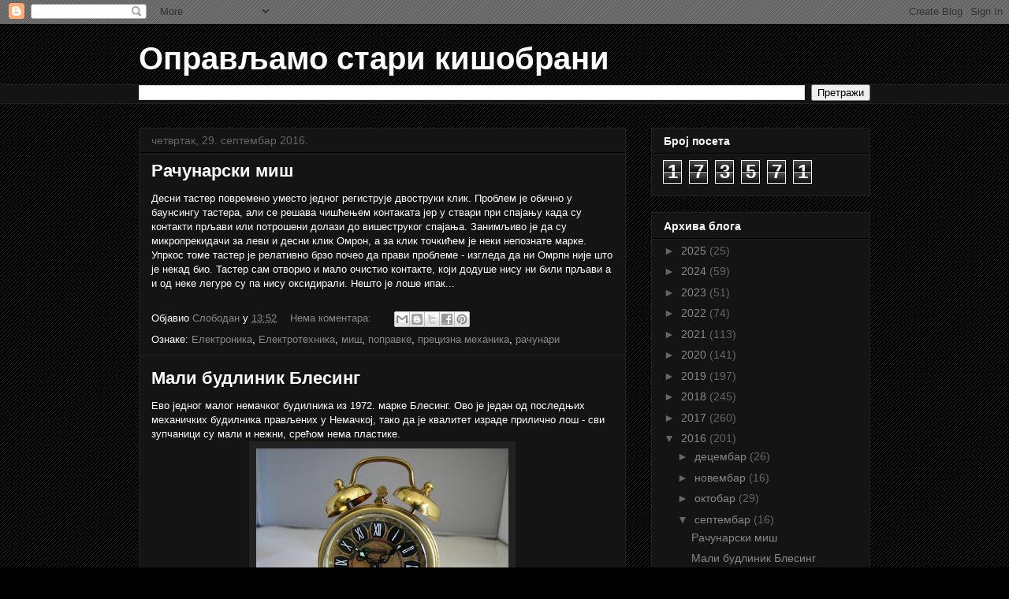

--- FILE ---
content_type: text/html; charset=UTF-8
request_url: https://kisobrani.blogspot.com/2016/09/
body_size: 34315
content:
<!DOCTYPE html>
<html class='v2' dir='ltr' lang='sr'>
<head>
<link href='https://www.blogger.com/static/v1/widgets/335934321-css_bundle_v2.css' rel='stylesheet' type='text/css'/>
<meta content='width=1100' name='viewport'/>
<meta content='text/html; charset=UTF-8' http-equiv='Content-Type'/>
<meta content='blogger' name='generator'/>
<link href='https://kisobrani.blogspot.com/favicon.ico' rel='icon' type='image/x-icon'/>
<link href='http://kisobrani.blogspot.com/2016/09/' rel='canonical'/>
<link rel="alternate" type="application/atom+xml" title="Оправљамо стари кишобрани - Atom" href="https://kisobrani.blogspot.com/feeds/posts/default" />
<link rel="alternate" type="application/rss+xml" title="Оправљамо стари кишобрани - RSS" href="https://kisobrani.blogspot.com/feeds/posts/default?alt=rss" />
<link rel="service.post" type="application/atom+xml" title="Оправљамо стари кишобрани - Atom" href="https://www.blogger.com/feeds/5684777158497727149/posts/default" />
<!--Can't find substitution for tag [blog.ieCssRetrofitLinks]-->
<meta content='Уради сам - електроника, механика, обрада метала...' name='description'/>
<meta content='http://kisobrani.blogspot.com/2016/09/' property='og:url'/>
<meta content='Оправљамо стари кишобрани' property='og:title'/>
<meta content='Уради сам - електроника, механика, обрада метала...' property='og:description'/>
<title>Оправљамо стари кишобрани: септембар 2016</title>
<style id='page-skin-1' type='text/css'><!--
/*
-----------------------------------------------
Blogger Template Style
Name:     Awesome Inc.
Designer: Tina Chen
URL:      tinachen.org
----------------------------------------------- */
/* Content
----------------------------------------------- */
body {
font: normal normal 13px Arial, Tahoma, Helvetica, FreeSans, sans-serif;
color: #ffffff;
background: #000000 url(//www.blogblog.com/1kt/awesomeinc/body_background_dark.png) repeat scroll top left;
}
html body .content-outer {
min-width: 0;
max-width: 100%;
width: 100%;
}
a:link {
text-decoration: none;
color: #888888;
}
a:visited {
text-decoration: none;
color: #444444;
}
a:hover {
text-decoration: underline;
color: #cccccc;
}
.body-fauxcolumn-outer .cap-top {
position: absolute;
z-index: 1;
height: 276px;
width: 100%;
background: transparent none repeat-x scroll top left;
_background-image: none;
}
/* Columns
----------------------------------------------- */
.content-inner {
padding: 0;
}
.header-inner .section {
margin: 0 16px;
}
.tabs-inner .section {
margin: 0 16px;
}
.main-inner {
padding-top: 30px;
}
.main-inner .column-center-inner,
.main-inner .column-left-inner,
.main-inner .column-right-inner {
padding: 0 5px;
}
*+html body .main-inner .column-center-inner {
margin-top: -30px;
}
#layout .main-inner .column-center-inner {
margin-top: 0;
}
/* Header
----------------------------------------------- */
.header-outer {
margin: 0 0 0 0;
background: transparent none repeat scroll 0 0;
}
.Header h1 {
font: normal bold 40px Arial, Tahoma, Helvetica, FreeSans, sans-serif;
color: #ffffff;
text-shadow: 0 0 -1px #000000;
}
.Header h1 a {
color: #ffffff;
}
.Header .description {
font: normal normal 14px Arial, Tahoma, Helvetica, FreeSans, sans-serif;
color: #ffffff;
}
.header-inner .Header .titlewrapper,
.header-inner .Header .descriptionwrapper {
padding-left: 0;
padding-right: 0;
margin-bottom: 0;
}
.header-inner .Header .titlewrapper {
padding-top: 22px;
}
/* Tabs
----------------------------------------------- */
.tabs-outer {
overflow: hidden;
position: relative;
background: #141414 none repeat scroll 0 0;
}
#layout .tabs-outer {
overflow: visible;
}
.tabs-cap-top, .tabs-cap-bottom {
position: absolute;
width: 100%;
border-top: 1px solid #222222;
}
.tabs-cap-bottom {
bottom: 0;
}
.tabs-inner .widget li a {
display: inline-block;
margin: 0;
padding: .6em 1.5em;
font: normal bold 14px Arial, Tahoma, Helvetica, FreeSans, sans-serif;
color: #ffffff;
border-top: 1px solid #222222;
border-bottom: 1px solid #222222;
border-left: 1px solid #222222;
height: 16px;
line-height: 16px;
}
.tabs-inner .widget li:last-child a {
border-right: 1px solid #222222;
}
.tabs-inner .widget li.selected a, .tabs-inner .widget li a:hover {
background: #444444 none repeat-x scroll 0 -100px;
color: #ffffff;
}
/* Headings
----------------------------------------------- */
h2 {
font: normal bold 14px Arial, Tahoma, Helvetica, FreeSans, sans-serif;
color: #ffffff;
}
/* Widgets
----------------------------------------------- */
.main-inner .section {
margin: 0 27px;
padding: 0;
}
.main-inner .column-left-outer,
.main-inner .column-right-outer {
margin-top: 0;
}
#layout .main-inner .column-left-outer,
#layout .main-inner .column-right-outer {
margin-top: 0;
}
.main-inner .column-left-inner,
.main-inner .column-right-inner {
background: transparent none repeat 0 0;
-moz-box-shadow: 0 0 0 rgba(0, 0, 0, .2);
-webkit-box-shadow: 0 0 0 rgba(0, 0, 0, .2);
-goog-ms-box-shadow: 0 0 0 rgba(0, 0, 0, .2);
box-shadow: 0 0 0 rgba(0, 0, 0, .2);
-moz-border-radius: 0;
-webkit-border-radius: 0;
-goog-ms-border-radius: 0;
border-radius: 0;
}
#layout .main-inner .column-left-inner,
#layout .main-inner .column-right-inner {
margin-top: 0;
}
.sidebar .widget {
font: normal normal 14px Arial, Tahoma, Helvetica, FreeSans, sans-serif;
color: #ffffff;
}
.sidebar .widget a:link {
color: #888888;
}
.sidebar .widget a:visited {
color: #444444;
}
.sidebar .widget a:hover {
color: #cccccc;
}
.sidebar .widget h2 {
text-shadow: 0 0 -1px #000000;
}
.main-inner .widget {
background-color: #141414;
border: 1px solid #222222;
padding: 0 15px 15px;
margin: 20px -16px;
-moz-box-shadow: 0 0 0 rgba(0, 0, 0, .2);
-webkit-box-shadow: 0 0 0 rgba(0, 0, 0, .2);
-goog-ms-box-shadow: 0 0 0 rgba(0, 0, 0, .2);
box-shadow: 0 0 0 rgba(0, 0, 0, .2);
-moz-border-radius: 0;
-webkit-border-radius: 0;
-goog-ms-border-radius: 0;
border-radius: 0;
}
.main-inner .widget h2 {
margin: 0 -15px;
padding: .6em 15px .5em;
border-bottom: 1px solid #000000;
}
.footer-inner .widget h2 {
padding: 0 0 .4em;
border-bottom: 1px solid #000000;
}
.main-inner .widget h2 + div, .footer-inner .widget h2 + div {
border-top: 1px solid #222222;
padding-top: 8px;
}
.main-inner .widget .widget-content {
margin: 0 -15px;
padding: 7px 15px 0;
}
.main-inner .widget ul, .main-inner .widget #ArchiveList ul.flat {
margin: -8px -15px 0;
padding: 0;
list-style: none;
}
.main-inner .widget #ArchiveList {
margin: -8px 0 0;
}
.main-inner .widget ul li, .main-inner .widget #ArchiveList ul.flat li {
padding: .5em 15px;
text-indent: 0;
color: #666666;
border-top: 1px solid #222222;
border-bottom: 1px solid #000000;
}
.main-inner .widget #ArchiveList ul li {
padding-top: .25em;
padding-bottom: .25em;
}
.main-inner .widget ul li:first-child, .main-inner .widget #ArchiveList ul.flat li:first-child {
border-top: none;
}
.main-inner .widget ul li:last-child, .main-inner .widget #ArchiveList ul.flat li:last-child {
border-bottom: none;
}
.post-body {
position: relative;
}
.main-inner .widget .post-body ul {
padding: 0 2.5em;
margin: .5em 0;
list-style: disc;
}
.main-inner .widget .post-body ul li {
padding: 0.25em 0;
margin-bottom: .25em;
color: #ffffff;
border: none;
}
.footer-inner .widget ul {
padding: 0;
list-style: none;
}
.widget .zippy {
color: #666666;
}
/* Posts
----------------------------------------------- */
body .main-inner .Blog {
padding: 0;
margin-bottom: 1em;
background-color: transparent;
border: none;
-moz-box-shadow: 0 0 0 rgba(0, 0, 0, 0);
-webkit-box-shadow: 0 0 0 rgba(0, 0, 0, 0);
-goog-ms-box-shadow: 0 0 0 rgba(0, 0, 0, 0);
box-shadow: 0 0 0 rgba(0, 0, 0, 0);
}
.main-inner .section:last-child .Blog:last-child {
padding: 0;
margin-bottom: 1em;
}
.main-inner .widget h2.date-header {
margin: 0 -15px 1px;
padding: 0 0 0 0;
font: normal normal 14px Arial, Tahoma, Helvetica, FreeSans, sans-serif;
color: #666666;
background: transparent none no-repeat scroll top left;
border-top: 0 solid #222222;
border-bottom: 1px solid #000000;
-moz-border-radius-topleft: 0;
-moz-border-radius-topright: 0;
-webkit-border-top-left-radius: 0;
-webkit-border-top-right-radius: 0;
border-top-left-radius: 0;
border-top-right-radius: 0;
position: static;
bottom: 100%;
right: 15px;
text-shadow: 0 0 -1px #000000;
}
.main-inner .widget h2.date-header span {
font: normal normal 14px Arial, Tahoma, Helvetica, FreeSans, sans-serif;
display: block;
padding: .5em 15px;
border-left: 0 solid #222222;
border-right: 0 solid #222222;
}
.date-outer {
position: relative;
margin: 30px 0 20px;
padding: 0 15px;
background-color: #141414;
border: 1px solid #222222;
-moz-box-shadow: 0 0 0 rgba(0, 0, 0, .2);
-webkit-box-shadow: 0 0 0 rgba(0, 0, 0, .2);
-goog-ms-box-shadow: 0 0 0 rgba(0, 0, 0, .2);
box-shadow: 0 0 0 rgba(0, 0, 0, .2);
-moz-border-radius: 0;
-webkit-border-radius: 0;
-goog-ms-border-radius: 0;
border-radius: 0;
}
.date-outer:first-child {
margin-top: 0;
}
.date-outer:last-child {
margin-bottom: 20px;
-moz-border-radius-bottomleft: 0;
-moz-border-radius-bottomright: 0;
-webkit-border-bottom-left-radius: 0;
-webkit-border-bottom-right-radius: 0;
-goog-ms-border-bottom-left-radius: 0;
-goog-ms-border-bottom-right-radius: 0;
border-bottom-left-radius: 0;
border-bottom-right-radius: 0;
}
.date-posts {
margin: 0 -15px;
padding: 0 15px;
clear: both;
}
.post-outer, .inline-ad {
border-top: 1px solid #222222;
margin: 0 -15px;
padding: 15px 15px;
}
.post-outer {
padding-bottom: 10px;
}
.post-outer:first-child {
padding-top: 0;
border-top: none;
}
.post-outer:last-child, .inline-ad:last-child {
border-bottom: none;
}
.post-body {
position: relative;
}
.post-body img {
padding: 8px;
background: #222222;
border: 1px solid transparent;
-moz-box-shadow: 0 0 0 rgba(0, 0, 0, .2);
-webkit-box-shadow: 0 0 0 rgba(0, 0, 0, .2);
box-shadow: 0 0 0 rgba(0, 0, 0, .2);
-moz-border-radius: 0;
-webkit-border-radius: 0;
border-radius: 0;
}
h3.post-title, h4 {
font: normal bold 22px Arial, Tahoma, Helvetica, FreeSans, sans-serif;
color: #ffffff;
}
h3.post-title a {
font: normal bold 22px Arial, Tahoma, Helvetica, FreeSans, sans-serif;
color: #ffffff;
}
h3.post-title a:hover {
color: #cccccc;
text-decoration: underline;
}
.post-header {
margin: 0 0 1em;
}
.post-body {
line-height: 1.4;
}
.post-outer h2 {
color: #ffffff;
}
.post-footer {
margin: 1.5em 0 0;
}
#blog-pager {
padding: 15px;
font-size: 120%;
background-color: #141414;
border: 1px solid #222222;
-moz-box-shadow: 0 0 0 rgba(0, 0, 0, .2);
-webkit-box-shadow: 0 0 0 rgba(0, 0, 0, .2);
-goog-ms-box-shadow: 0 0 0 rgba(0, 0, 0, .2);
box-shadow: 0 0 0 rgba(0, 0, 0, .2);
-moz-border-radius: 0;
-webkit-border-radius: 0;
-goog-ms-border-radius: 0;
border-radius: 0;
-moz-border-radius-topleft: 0;
-moz-border-radius-topright: 0;
-webkit-border-top-left-radius: 0;
-webkit-border-top-right-radius: 0;
-goog-ms-border-top-left-radius: 0;
-goog-ms-border-top-right-radius: 0;
border-top-left-radius: 0;
border-top-right-radius-topright: 0;
margin-top: 1em;
}
.blog-feeds, .post-feeds {
margin: 1em 0;
text-align: center;
color: #ffffff;
}
.blog-feeds a, .post-feeds a {
color: #888888;
}
.blog-feeds a:visited, .post-feeds a:visited {
color: #444444;
}
.blog-feeds a:hover, .post-feeds a:hover {
color: #cccccc;
}
.post-outer .comments {
margin-top: 2em;
}
/* Comments
----------------------------------------------- */
.comments .comments-content .icon.blog-author {
background-repeat: no-repeat;
background-image: url([data-uri]);
}
.comments .comments-content .loadmore a {
border-top: 1px solid #222222;
border-bottom: 1px solid #222222;
}
.comments .continue {
border-top: 2px solid #222222;
}
/* Footer
----------------------------------------------- */
.footer-outer {
margin: -0 0 -1px;
padding: 0 0 0;
color: #ffffff;
overflow: hidden;
}
.footer-fauxborder-left {
border-top: 1px solid #222222;
background: #141414 none repeat scroll 0 0;
-moz-box-shadow: 0 0 0 rgba(0, 0, 0, .2);
-webkit-box-shadow: 0 0 0 rgba(0, 0, 0, .2);
-goog-ms-box-shadow: 0 0 0 rgba(0, 0, 0, .2);
box-shadow: 0 0 0 rgba(0, 0, 0, .2);
margin: 0 -0;
}
/* Mobile
----------------------------------------------- */
body.mobile {
background-size: auto;
}
.mobile .body-fauxcolumn-outer {
background: transparent none repeat scroll top left;
}
*+html body.mobile .main-inner .column-center-inner {
margin-top: 0;
}
.mobile .main-inner .widget {
padding: 0 0 15px;
}
.mobile .main-inner .widget h2 + div,
.mobile .footer-inner .widget h2 + div {
border-top: none;
padding-top: 0;
}
.mobile .footer-inner .widget h2 {
padding: 0.5em 0;
border-bottom: none;
}
.mobile .main-inner .widget .widget-content {
margin: 0;
padding: 7px 0 0;
}
.mobile .main-inner .widget ul,
.mobile .main-inner .widget #ArchiveList ul.flat {
margin: 0 -15px 0;
}
.mobile .main-inner .widget h2.date-header {
right: 0;
}
.mobile .date-header span {
padding: 0.4em 0;
}
.mobile .date-outer:first-child {
margin-bottom: 0;
border: 1px solid #222222;
-moz-border-radius-topleft: 0;
-moz-border-radius-topright: 0;
-webkit-border-top-left-radius: 0;
-webkit-border-top-right-radius: 0;
-goog-ms-border-top-left-radius: 0;
-goog-ms-border-top-right-radius: 0;
border-top-left-radius: 0;
border-top-right-radius: 0;
}
.mobile .date-outer {
border-color: #222222;
border-width: 0 1px 1px;
}
.mobile .date-outer:last-child {
margin-bottom: 0;
}
.mobile .main-inner {
padding: 0;
}
.mobile .header-inner .section {
margin: 0;
}
.mobile .post-outer, .mobile .inline-ad {
padding: 5px 0;
}
.mobile .tabs-inner .section {
margin: 0 10px;
}
.mobile .main-inner .widget h2 {
margin: 0;
padding: 0;
}
.mobile .main-inner .widget h2.date-header span {
padding: 0;
}
.mobile .main-inner .widget .widget-content {
margin: 0;
padding: 7px 0 0;
}
.mobile #blog-pager {
border: 1px solid transparent;
background: #141414 none repeat scroll 0 0;
}
.mobile .main-inner .column-left-inner,
.mobile .main-inner .column-right-inner {
background: transparent none repeat 0 0;
-moz-box-shadow: none;
-webkit-box-shadow: none;
-goog-ms-box-shadow: none;
box-shadow: none;
}
.mobile .date-posts {
margin: 0;
padding: 0;
}
.mobile .footer-fauxborder-left {
margin: 0;
border-top: inherit;
}
.mobile .main-inner .section:last-child .Blog:last-child {
margin-bottom: 0;
}
.mobile-index-contents {
color: #ffffff;
}
.mobile .mobile-link-button {
background: #888888 none repeat scroll 0 0;
}
.mobile-link-button a:link, .mobile-link-button a:visited {
color: #ffffff;
}
.mobile .tabs-inner .PageList .widget-content {
background: transparent;
border-top: 1px solid;
border-color: #222222;
color: #ffffff;
}
.mobile .tabs-inner .PageList .widget-content .pagelist-arrow {
border-left: 1px solid #222222;
}

--></style>
<style id='template-skin-1' type='text/css'><!--
body {
min-width: 960px;
}
.content-outer, .content-fauxcolumn-outer, .region-inner {
min-width: 960px;
max-width: 960px;
_width: 960px;
}
.main-inner .columns {
padding-left: 0px;
padding-right: 310px;
}
.main-inner .fauxcolumn-center-outer {
left: 0px;
right: 310px;
/* IE6 does not respect left and right together */
_width: expression(this.parentNode.offsetWidth -
parseInt("0px") -
parseInt("310px") + 'px');
}
.main-inner .fauxcolumn-left-outer {
width: 0px;
}
.main-inner .fauxcolumn-right-outer {
width: 310px;
}
.main-inner .column-left-outer {
width: 0px;
right: 100%;
margin-left: -0px;
}
.main-inner .column-right-outer {
width: 310px;
margin-right: -310px;
}
#layout {
min-width: 0;
}
#layout .content-outer {
min-width: 0;
width: 800px;
}
#layout .region-inner {
min-width: 0;
width: auto;
}
body#layout div.add_widget {
padding: 8px;
}
body#layout div.add_widget a {
margin-left: 32px;
}
--></style>
<link href='https://www.blogger.com/dyn-css/authorization.css?targetBlogID=5684777158497727149&amp;zx=f9b75ab4-263f-4f68-96c4-8d5556420bd4' media='none' onload='if(media!=&#39;all&#39;)media=&#39;all&#39;' rel='stylesheet'/><noscript><link href='https://www.blogger.com/dyn-css/authorization.css?targetBlogID=5684777158497727149&amp;zx=f9b75ab4-263f-4f68-96c4-8d5556420bd4' rel='stylesheet'/></noscript>
<meta name='google-adsense-platform-account' content='ca-host-pub-1556223355139109'/>
<meta name='google-adsense-platform-domain' content='blogspot.com'/>

</head>
<body class='loading variant-dark'>
<div class='navbar section' id='navbar' name='NavBar'><div class='widget Navbar' data-version='1' id='Navbar1'><script type="text/javascript">
    function setAttributeOnload(object, attribute, val) {
      if(window.addEventListener) {
        window.addEventListener('load',
          function(){ object[attribute] = val; }, false);
      } else {
        window.attachEvent('onload', function(){ object[attribute] = val; });
      }
    }
  </script>
<div id="navbar-iframe-container"></div>
<script type="text/javascript" src="https://apis.google.com/js/platform.js"></script>
<script type="text/javascript">
      gapi.load("gapi.iframes:gapi.iframes.style.bubble", function() {
        if (gapi.iframes && gapi.iframes.getContext) {
          gapi.iframes.getContext().openChild({
              url: 'https://www.blogger.com/navbar/5684777158497727149?origin\x3dhttps://kisobrani.blogspot.com',
              where: document.getElementById("navbar-iframe-container"),
              id: "navbar-iframe"
          });
        }
      });
    </script><script type="text/javascript">
(function() {
var script = document.createElement('script');
script.type = 'text/javascript';
script.src = '//pagead2.googlesyndication.com/pagead/js/google_top_exp.js';
var head = document.getElementsByTagName('head')[0];
if (head) {
head.appendChild(script);
}})();
</script>
</div></div>
<div class='body-fauxcolumns'>
<div class='fauxcolumn-outer body-fauxcolumn-outer'>
<div class='cap-top'>
<div class='cap-left'></div>
<div class='cap-right'></div>
</div>
<div class='fauxborder-left'>
<div class='fauxborder-right'></div>
<div class='fauxcolumn-inner'>
</div>
</div>
<div class='cap-bottom'>
<div class='cap-left'></div>
<div class='cap-right'></div>
</div>
</div>
</div>
<div class='content'>
<div class='content-fauxcolumns'>
<div class='fauxcolumn-outer content-fauxcolumn-outer'>
<div class='cap-top'>
<div class='cap-left'></div>
<div class='cap-right'></div>
</div>
<div class='fauxborder-left'>
<div class='fauxborder-right'></div>
<div class='fauxcolumn-inner'>
</div>
</div>
<div class='cap-bottom'>
<div class='cap-left'></div>
<div class='cap-right'></div>
</div>
</div>
</div>
<div class='content-outer'>
<div class='content-cap-top cap-top'>
<div class='cap-left'></div>
<div class='cap-right'></div>
</div>
<div class='fauxborder-left content-fauxborder-left'>
<div class='fauxborder-right content-fauxborder-right'></div>
<div class='content-inner'>
<header>
<div class='header-outer'>
<div class='header-cap-top cap-top'>
<div class='cap-left'></div>
<div class='cap-right'></div>
</div>
<div class='fauxborder-left header-fauxborder-left'>
<div class='fauxborder-right header-fauxborder-right'></div>
<div class='region-inner header-inner'>
<div class='header section' id='header' name='Заглавље'><div class='widget Header' data-version='1' id='Header1'>
<div id='header-inner'>
<div class='titlewrapper'>
<h1 class='title'>
<a href='https://kisobrani.blogspot.com/'>
Оправљамо стари кишобрани
</a>
</h1>
</div>
<div class='descriptionwrapper'>
<p class='description'><span>
</span></p>
</div>
</div>
</div></div>
</div>
</div>
<div class='header-cap-bottom cap-bottom'>
<div class='cap-left'></div>
<div class='cap-right'></div>
</div>
</div>
</header>
<div class='tabs-outer'>
<div class='tabs-cap-top cap-top'>
<div class='cap-left'></div>
<div class='cap-right'></div>
</div>
<div class='fauxborder-left tabs-fauxborder-left'>
<div class='fauxborder-right tabs-fauxborder-right'></div>
<div class='region-inner tabs-inner'>
<div class='tabs section' id='crosscol' name='Област са колонама'><div class='widget BlogSearch' data-version='1' id='BlogSearch1'>
<h2 class='title'>Претражи овај блог</h2>
<div class='widget-content'>
<div id='BlogSearch1_form'>
<form action='https://kisobrani.blogspot.com/search' class='gsc-search-box' target='_top'>
<table cellpadding='0' cellspacing='0' class='gsc-search-box'>
<tbody>
<tr>
<td class='gsc-input'>
<input autocomplete='off' class='gsc-input' name='q' size='10' title='search' type='text' value=''/>
</td>
<td class='gsc-search-button'>
<input class='gsc-search-button' title='search' type='submit' value='Претражи'/>
</td>
</tr>
</tbody>
</table>
</form>
</div>
</div>
<div class='clear'></div>
</div></div>
<div class='tabs no-items section' id='crosscol-overflow' name='Cross-Column 2'></div>
</div>
</div>
<div class='tabs-cap-bottom cap-bottom'>
<div class='cap-left'></div>
<div class='cap-right'></div>
</div>
</div>
<div class='main-outer'>
<div class='main-cap-top cap-top'>
<div class='cap-left'></div>
<div class='cap-right'></div>
</div>
<div class='fauxborder-left main-fauxborder-left'>
<div class='fauxborder-right main-fauxborder-right'></div>
<div class='region-inner main-inner'>
<div class='columns fauxcolumns'>
<div class='fauxcolumn-outer fauxcolumn-center-outer'>
<div class='cap-top'>
<div class='cap-left'></div>
<div class='cap-right'></div>
</div>
<div class='fauxborder-left'>
<div class='fauxborder-right'></div>
<div class='fauxcolumn-inner'>
</div>
</div>
<div class='cap-bottom'>
<div class='cap-left'></div>
<div class='cap-right'></div>
</div>
</div>
<div class='fauxcolumn-outer fauxcolumn-left-outer'>
<div class='cap-top'>
<div class='cap-left'></div>
<div class='cap-right'></div>
</div>
<div class='fauxborder-left'>
<div class='fauxborder-right'></div>
<div class='fauxcolumn-inner'>
</div>
</div>
<div class='cap-bottom'>
<div class='cap-left'></div>
<div class='cap-right'></div>
</div>
</div>
<div class='fauxcolumn-outer fauxcolumn-right-outer'>
<div class='cap-top'>
<div class='cap-left'></div>
<div class='cap-right'></div>
</div>
<div class='fauxborder-left'>
<div class='fauxborder-right'></div>
<div class='fauxcolumn-inner'>
</div>
</div>
<div class='cap-bottom'>
<div class='cap-left'></div>
<div class='cap-right'></div>
</div>
</div>
<!-- corrects IE6 width calculation -->
<div class='columns-inner'>
<div class='column-center-outer'>
<div class='column-center-inner'>
<div class='main section' id='main' name='Главни'><div class='widget Blog' data-version='1' id='Blog1'>
<div class='blog-posts hfeed'>

          <div class="date-outer">
        
<h2 class='date-header'><span>четвртак, 29. септембар 2016.</span></h2>

          <div class="date-posts">
        
<div class='post-outer'>
<div class='post hentry uncustomized-post-template' itemprop='blogPost' itemscope='itemscope' itemtype='http://schema.org/BlogPosting'>
<meta content='5684777158497727149' itemprop='blogId'/>
<meta content='2642099298108019614' itemprop='postId'/>
<a name='2642099298108019614'></a>
<h3 class='post-title entry-title' itemprop='name'>
<a href='https://kisobrani.blogspot.com/2016/09/blog-post_39.html'>Рачунарски миш</a>
</h3>
<div class='post-header'>
<div class='post-header-line-1'></div>
</div>
<div class='post-body entry-content' id='post-body-2642099298108019614' itemprop='articleBody'>
<div dir="ltr" style="text-align: left;" trbidi="on">
Десни тастер повремено уместо једног региструје двоструки клик. Проблем је обично у баунсингу тастера, али се решава чишћењем контаката јер у ствари при спајању када су контакти прљави или потрошени долази до вишеструког спајања. Занимљиво је да су микропрекидачи за леви и десни клик Омрон, а за клик точкићем је неки непознате марке. Упркос томе тастер је релативно брзо почео да прави проблеме - изгледа да ни Омрпн није што је некад био. Тастер сам отворио и мало очистио контакте, који додуше нису ни били прљави а и од неке легуре су па нису оксидирали. Нешто је лоше ипак...</div>
<div style='clear: both;'></div>
</div>
<div class='post-footer'>
<div class='post-footer-line post-footer-line-1'>
<span class='post-author vcard'>
Објавио
<span class='fn' itemprop='author' itemscope='itemscope' itemtype='http://schema.org/Person'>
<meta content='https://www.blogger.com/profile/03430600738656551915' itemprop='url'/>
<a class='g-profile' href='https://www.blogger.com/profile/03430600738656551915' rel='author' title='author profile'>
<span itemprop='name'>Слободан</span>
</a>
</span>
</span>
<span class='post-timestamp'>
у
<meta content='http://kisobrani.blogspot.com/2016/09/blog-post_39.html' itemprop='url'/>
<a class='timestamp-link' href='https://kisobrani.blogspot.com/2016/09/blog-post_39.html' rel='bookmark' title='permanent link'><abbr class='published' itemprop='datePublished' title='2016-09-29T13:52:00+02:00'>13:52</abbr></a>
</span>
<span class='post-comment-link'>
<a class='comment-link' href='https://kisobrani.blogspot.com/2016/09/blog-post_39.html#comment-form' onclick=''>
Нема коментара:
  </a>
</span>
<span class='post-icons'>
<span class='item-control blog-admin pid-1396337412'>
<a href='https://www.blogger.com/post-edit.g?blogID=5684777158497727149&postID=2642099298108019614&from=pencil' title='Измени пост'>
<img alt='' class='icon-action' height='18' src='https://resources.blogblog.com/img/icon18_edit_allbkg.gif' width='18'/>
</a>
</span>
</span>
<div class='post-share-buttons goog-inline-block'>
<a class='goog-inline-block share-button sb-email' href='https://www.blogger.com/share-post.g?blogID=5684777158497727149&postID=2642099298108019614&target=email' target='_blank' title='Пошаљи ово имејлом'><span class='share-button-link-text'>Пошаљи ово имејлом</span></a><a class='goog-inline-block share-button sb-blog' href='https://www.blogger.com/share-post.g?blogID=5684777158497727149&postID=2642099298108019614&target=blog' onclick='window.open(this.href, "_blank", "height=270,width=475"); return false;' target='_blank' title='BlogThis!'><span class='share-button-link-text'>BlogThis!</span></a><a class='goog-inline-block share-button sb-twitter' href='https://www.blogger.com/share-post.g?blogID=5684777158497727149&postID=2642099298108019614&target=twitter' target='_blank' title='Дели на X-у'><span class='share-button-link-text'>Дели на X-у</span></a><a class='goog-inline-block share-button sb-facebook' href='https://www.blogger.com/share-post.g?blogID=5684777158497727149&postID=2642099298108019614&target=facebook' onclick='window.open(this.href, "_blank", "height=430,width=640"); return false;' target='_blank' title='Дели на Facebook-у'><span class='share-button-link-text'>Дели на Facebook-у</span></a><a class='goog-inline-block share-button sb-pinterest' href='https://www.blogger.com/share-post.g?blogID=5684777158497727149&postID=2642099298108019614&target=pinterest' target='_blank' title='Дели на Pinterest-у'><span class='share-button-link-text'>Дели на Pinterest-у</span></a>
</div>
</div>
<div class='post-footer-line post-footer-line-2'>
<span class='post-labels'>
Ознаке:
<a href='https://kisobrani.blogspot.com/search/label/%D0%95%D0%BB%D0%B5%D0%BA%D1%82%D1%80%D0%BE%D0%BD%D0%B8%D0%BA%D0%B0' rel='tag'>Електроника</a>,
<a href='https://kisobrani.blogspot.com/search/label/%D0%95%D0%BB%D0%B5%D0%BA%D1%82%D1%80%D0%BE%D1%82%D0%B5%D1%85%D0%BD%D0%B8%D0%BA%D0%B0' rel='tag'>Електротехника</a>,
<a href='https://kisobrani.blogspot.com/search/label/%D0%BC%D0%B8%D1%88' rel='tag'>миш</a>,
<a href='https://kisobrani.blogspot.com/search/label/%D0%BF%D0%BE%D0%BF%D1%80%D0%B0%D0%B2%D0%BA%D0%B5' rel='tag'>поправке</a>,
<a href='https://kisobrani.blogspot.com/search/label/%D0%BF%D1%80%D0%B5%D1%86%D0%B8%D0%B7%D0%BD%D0%B0%20%D0%BC%D0%B5%D1%85%D0%B0%D0%BD%D0%B8%D0%BA%D0%B0' rel='tag'>прецизна механика</a>,
<a href='https://kisobrani.blogspot.com/search/label/%D1%80%D0%B0%D1%87%D1%83%D0%BD%D0%B0%D1%80%D0%B8' rel='tag'>рачунари</a>
</span>
</div>
<div class='post-footer-line post-footer-line-3'>
<span class='post-location'>
</span>
</div>
</div>
</div>
</div>
<div class='post-outer'>
<div class='post hentry uncustomized-post-template' itemprop='blogPost' itemscope='itemscope' itemtype='http://schema.org/BlogPosting'>
<meta content='https://blogger.googleusercontent.com/img/b/R29vZ2xl/AVvXsEj8e0Ufd8PAaR78s82nB4Jc13C7GEOr0cB1kNfkHpo8typUAfxU3mnhSirORGDV8m2lEgs903nKxXPTil56cDjpofUPNVh0Qo6MXMdMONgz-OYCDwqupKzxWaS76sGEhUhbuPiW1dAlYVTv/s320/K800_MessingrZ04.JPG' itemprop='image_url'/>
<meta content='5684777158497727149' itemprop='blogId'/>
<meta content='1763864156545637916' itemprop='postId'/>
<a name='1763864156545637916'></a>
<h3 class='post-title entry-title' itemprop='name'>
<a href='https://kisobrani.blogspot.com/2016/09/blog-post_29.html'>Мали будлиник Блесинг</a>
</h3>
<div class='post-header'>
<div class='post-header-line-1'></div>
</div>
<div class='post-body entry-content' id='post-body-1763864156545637916' itemprop='articleBody'>
<div dir="ltr" style="text-align: left;" trbidi="on">
Ево једног малог немачког будилника из 1972. марке Блесинг. Ово је један од последњих механичких будилника прављених у Немачкој, тако да је квалитет израде прилично лош - сви зупчаници су мали и нежни, срећом нема пластике.<br>
<div class="separator" style="clear: both; text-align: center;">
<a href="https://blogger.googleusercontent.com/img/b/R29vZ2xl/AVvXsEj8e0Ufd8PAaR78s82nB4Jc13C7GEOr0cB1kNfkHpo8typUAfxU3mnhSirORGDV8m2lEgs903nKxXPTil56cDjpofUPNVh0Qo6MXMdMONgz-OYCDwqupKzxWaS76sGEhUhbuPiW1dAlYVTv/s1600/K800_MessingrZ04.JPG" imageanchor="1" style="margin-left: 1em; margin-right: 1em;"><img border="0" height="240" src="https://blogger.googleusercontent.com/img/b/R29vZ2xl/AVvXsEj8e0Ufd8PAaR78s82nB4Jc13C7GEOr0cB1kNfkHpo8typUAfxU3mnhSirORGDV8m2lEgs903nKxXPTil56cDjpofUPNVh0Qo6MXMdMONgz-OYCDwqupKzxWaS76sGEhUhbuPiW1dAlYVTv/s320/K800_MessingrZ04.JPG" width="320"></a></div>
<br>
</div>
<div style='clear: both;'></div>
</div>
<div class='jump-link'>
<a href='https://kisobrani.blogspot.com/2016/09/blog-post_29.html#more' title='Мали будлиник Блесинг'>Прочитајте више &#187;</a>
</div>
<div class='post-footer'>
<div class='post-footer-line post-footer-line-1'>
<span class='post-author vcard'>
Објавио
<span class='fn' itemprop='author' itemscope='itemscope' itemtype='http://schema.org/Person'>
<meta content='https://www.blogger.com/profile/03430600738656551915' itemprop='url'/>
<a class='g-profile' href='https://www.blogger.com/profile/03430600738656551915' rel='author' title='author profile'>
<span itemprop='name'>Слободан</span>
</a>
</span>
</span>
<span class='post-timestamp'>
у
<meta content='http://kisobrani.blogspot.com/2016/09/blog-post_29.html' itemprop='url'/>
<a class='timestamp-link' href='https://kisobrani.blogspot.com/2016/09/blog-post_29.html' rel='bookmark' title='permanent link'><abbr class='published' itemprop='datePublished' title='2016-09-29T13:44:00+02:00'>13:44</abbr></a>
</span>
<span class='post-comment-link'>
<a class='comment-link' href='https://kisobrani.blogspot.com/2016/09/blog-post_29.html#comment-form' onclick=''>
Нема коментара:
  </a>
</span>
<span class='post-icons'>
<span class='item-control blog-admin pid-1396337412'>
<a href='https://www.blogger.com/post-edit.g?blogID=5684777158497727149&postID=1763864156545637916&from=pencil' title='Измени пост'>
<img alt='' class='icon-action' height='18' src='https://resources.blogblog.com/img/icon18_edit_allbkg.gif' width='18'/>
</a>
</span>
</span>
<div class='post-share-buttons goog-inline-block'>
<a class='goog-inline-block share-button sb-email' href='https://www.blogger.com/share-post.g?blogID=5684777158497727149&postID=1763864156545637916&target=email' target='_blank' title='Пошаљи ово имејлом'><span class='share-button-link-text'>Пошаљи ово имејлом</span></a><a class='goog-inline-block share-button sb-blog' href='https://www.blogger.com/share-post.g?blogID=5684777158497727149&postID=1763864156545637916&target=blog' onclick='window.open(this.href, "_blank", "height=270,width=475"); return false;' target='_blank' title='BlogThis!'><span class='share-button-link-text'>BlogThis!</span></a><a class='goog-inline-block share-button sb-twitter' href='https://www.blogger.com/share-post.g?blogID=5684777158497727149&postID=1763864156545637916&target=twitter' target='_blank' title='Дели на X-у'><span class='share-button-link-text'>Дели на X-у</span></a><a class='goog-inline-block share-button sb-facebook' href='https://www.blogger.com/share-post.g?blogID=5684777158497727149&postID=1763864156545637916&target=facebook' onclick='window.open(this.href, "_blank", "height=430,width=640"); return false;' target='_blank' title='Дели на Facebook-у'><span class='share-button-link-text'>Дели на Facebook-у</span></a><a class='goog-inline-block share-button sb-pinterest' href='https://www.blogger.com/share-post.g?blogID=5684777158497727149&postID=1763864156545637916&target=pinterest' target='_blank' title='Дели на Pinterest-у'><span class='share-button-link-text'>Дели на Pinterest-у</span></a>
</div>
</div>
<div class='post-footer-line post-footer-line-2'>
<span class='post-labels'>
Ознаке:
<a href='https://kisobrani.blogspot.com/search/label/%D0%B1%D0%BB%D0%B5%D1%81%D0%B8%D0%BD%D0%B3' rel='tag'>блесинг</a>,
<a href='https://kisobrani.blogspot.com/search/label/%D0%B1%D1%83%D0%B4%D0%B8%D0%BB%D0%BD%D0%B8%D0%BA' rel='tag'>будилник</a>,
<a href='https://kisobrani.blogspot.com/search/label/%D0%BE%D0%B1%D1%80%D0%B0%D0%B4%D0%B0%20%D0%BC%D0%B5%D1%82%D0%B0%D0%BB%D0%B0' rel='tag'>обрада метала</a>,
<a href='https://kisobrani.blogspot.com/search/label/%D0%BF%D0%BE%D0%BF%D1%80%D0%B0%D0%B2%D0%BA%D0%B5' rel='tag'>поправке</a>,
<a href='https://kisobrani.blogspot.com/search/label/%D0%BF%D1%80%D0%B5%D1%86%D0%B8%D0%B7%D0%BD%D0%B0%20%D0%BC%D0%B5%D1%85%D0%B0%D0%BD%D0%B8%D0%BA%D0%B0' rel='tag'>прецизна механика</a>,
<a href='https://kisobrani.blogspot.com/search/label/%D0%A1%D0%B0%D1%82%D0%BE%D0%B2%D0%B8' rel='tag'>Сатови</a>
</span>
</div>
<div class='post-footer-line post-footer-line-3'>
<span class='post-location'>
</span>
</div>
</div>
</div>
</div>

          </div></div>
        

          <div class="date-outer">
        
<h2 class='date-header'><span>уторак, 27. септембар 2016.</span></h2>

          <div class="date-posts">
        
<div class='post-outer'>
<div class='post hentry uncustomized-post-template' itemprop='blogPost' itemscope='itemscope' itemtype='http://schema.org/BlogPosting'>
<meta content='https://blogger.googleusercontent.com/img/b/R29vZ2xl/AVvXsEgDazSUWRa_V4P_z83F6L8MzYcJP8bDn-JIXE2dPzljZKar4_sLjzdciWaAMUU9RlBjl-134moKURbQYsB9mGZUAoQQe5rLnKw9fIQ3SAdhf5bLU_zxLLZSppA-KFFQtOtEohI1AkFskfET/s320/IMG_9406.JPG' itemprop='image_url'/>
<meta content='5684777158497727149' itemprop='blogId'/>
<meta content='8903525172112826603' itemprop='postId'/>
<a name='8903525172112826603'></a>
<h3 class='post-title entry-title' itemprop='name'>
<a href='https://kisobrani.blogspot.com/2016/09/blog-post_27.html'>Голф - ајншприц пумпа</a>
</h3>
<div class='post-header'>
<div class='post-header-line-1'></div>
</div>
<div class='post-body entry-content' id='post-body-8903525172112826603' itemprop='articleBody'>
<div dir="ltr" style="text-align: left;" trbidi="on">
Испала чивија која је била само набијена, а служила је као осовиница полуге ајншприц пумпе. Направио сам нову од прохрома пречника 5мм а крај сам обрадио на 4мм, и избушио рупу од 1,5мм за шплентну. Сада више не може да испадне.<br>
<div class="separator" style="clear: both; text-align: center;">
<a href="https://blogger.googleusercontent.com/img/b/R29vZ2xl/AVvXsEgDazSUWRa_V4P_z83F6L8MzYcJP8bDn-JIXE2dPzljZKar4_sLjzdciWaAMUU9RlBjl-134moKURbQYsB9mGZUAoQQe5rLnKw9fIQ3SAdhf5bLU_zxLLZSppA-KFFQtOtEohI1AkFskfET/s1600/IMG_9406.JPG" imageanchor="1" style="margin-left: 1em; margin-right: 1em;"><img border="0" height="213" src="https://blogger.googleusercontent.com/img/b/R29vZ2xl/AVvXsEgDazSUWRa_V4P_z83F6L8MzYcJP8bDn-JIXE2dPzljZKar4_sLjzdciWaAMUU9RlBjl-134moKURbQYsB9mGZUAoQQe5rLnKw9fIQ3SAdhf5bLU_zxLLZSppA-KFFQtOtEohI1AkFskfET/s320/IMG_9406.JPG" width="320"></a></div>
<br>
</div>
<div style='clear: both;'></div>
</div>
<div class='jump-link'>
<a href='https://kisobrani.blogspot.com/2016/09/blog-post_27.html#more' title='Голф - ајншприц пумпа'>Прочитајте више &#187;</a>
</div>
<div class='post-footer'>
<div class='post-footer-line post-footer-line-1'>
<span class='post-author vcard'>
Објавио
<span class='fn' itemprop='author' itemscope='itemscope' itemtype='http://schema.org/Person'>
<meta content='https://www.blogger.com/profile/03430600738656551915' itemprop='url'/>
<a class='g-profile' href='https://www.blogger.com/profile/03430600738656551915' rel='author' title='author profile'>
<span itemprop='name'>Слободан</span>
</a>
</span>
</span>
<span class='post-timestamp'>
у
<meta content='http://kisobrani.blogspot.com/2016/09/blog-post_27.html' itemprop='url'/>
<a class='timestamp-link' href='https://kisobrani.blogspot.com/2016/09/blog-post_27.html' rel='bookmark' title='permanent link'><abbr class='published' itemprop='datePublished' title='2016-09-27T18:11:00+02:00'>18:11</abbr></a>
</span>
<span class='post-comment-link'>
<a class='comment-link' href='https://kisobrani.blogspot.com/2016/09/blog-post_27.html#comment-form' onclick=''>
Нема коментара:
  </a>
</span>
<span class='post-icons'>
<span class='item-control blog-admin pid-1396337412'>
<a href='https://www.blogger.com/post-edit.g?blogID=5684777158497727149&postID=8903525172112826603&from=pencil' title='Измени пост'>
<img alt='' class='icon-action' height='18' src='https://resources.blogblog.com/img/icon18_edit_allbkg.gif' width='18'/>
</a>
</span>
</span>
<div class='post-share-buttons goog-inline-block'>
<a class='goog-inline-block share-button sb-email' href='https://www.blogger.com/share-post.g?blogID=5684777158497727149&postID=8903525172112826603&target=email' target='_blank' title='Пошаљи ово имејлом'><span class='share-button-link-text'>Пошаљи ово имејлом</span></a><a class='goog-inline-block share-button sb-blog' href='https://www.blogger.com/share-post.g?blogID=5684777158497727149&postID=8903525172112826603&target=blog' onclick='window.open(this.href, "_blank", "height=270,width=475"); return false;' target='_blank' title='BlogThis!'><span class='share-button-link-text'>BlogThis!</span></a><a class='goog-inline-block share-button sb-twitter' href='https://www.blogger.com/share-post.g?blogID=5684777158497727149&postID=8903525172112826603&target=twitter' target='_blank' title='Дели на X-у'><span class='share-button-link-text'>Дели на X-у</span></a><a class='goog-inline-block share-button sb-facebook' href='https://www.blogger.com/share-post.g?blogID=5684777158497727149&postID=8903525172112826603&target=facebook' onclick='window.open(this.href, "_blank", "height=430,width=640"); return false;' target='_blank' title='Дели на Facebook-у'><span class='share-button-link-text'>Дели на Facebook-у</span></a><a class='goog-inline-block share-button sb-pinterest' href='https://www.blogger.com/share-post.g?blogID=5684777158497727149&postID=8903525172112826603&target=pinterest' target='_blank' title='Дели на Pinterest-у'><span class='share-button-link-text'>Дели на Pinterest-у</span></a>
</div>
</div>
<div class='post-footer-line post-footer-line-2'>
<span class='post-labels'>
Ознаке:
<a href='https://kisobrani.blogspot.com/search/label/%D0%B0%D1%83%D1%82%D0%BE' rel='tag'>ауто</a>,
<a href='https://kisobrani.blogspot.com/search/label/%D0%B0%D1%83%D1%82%D0%BE%20%D0%BC%D0%B5%D1%85%D0%B0%D0%BD%D0%B8%D0%BA%D0%B0' rel='tag'>ауто механика</a>,
<a href='https://kisobrani.blogspot.com/search/label/%D0%B3%D0%BE%D0%BB%D1%84' rel='tag'>голф</a>,
<a href='https://kisobrani.blogspot.com/search/label/%D0%BA%D0%B0%D1%80%D0%B1%D1%83%D1%80%D0%B0%D1%82%D0%BE%D1%80' rel='tag'>карбуратор</a>,
<a href='https://kisobrani.blogspot.com/search/label/%D0%BE%D0%B1%D1%80%D0%B0%D0%B4%D0%B0%20%D0%BC%D0%B5%D1%82%D0%B0%D0%BB%D0%B0' rel='tag'>обрада метала</a>,
<a href='https://kisobrani.blogspot.com/search/label/%D0%BF%D0%BE%D0%BF%D1%80%D0%B0%D0%B2%D0%BA%D0%B5' rel='tag'>поправке</a>,
<a href='https://kisobrani.blogspot.com/search/label/%D0%BF%D1%80%D0%B5%D1%86%D0%B8%D0%B7%D0%BD%D0%B0%20%D0%BC%D0%B5%D1%85%D0%B0%D0%BD%D0%B8%D0%BA%D0%B0' rel='tag'>прецизна механика</a>
</span>
</div>
<div class='post-footer-line post-footer-line-3'>
<span class='post-location'>
</span>
</div>
</div>
</div>
</div>

          </div></div>
        

          <div class="date-outer">
        
<h2 class='date-header'><span>понедељак, 26. септембар 2016.</span></h2>

          <div class="date-posts">
        
<div class='post-outer'>
<div class='post hentry uncustomized-post-template' itemprop='blogPost' itemscope='itemscope' itemtype='http://schema.org/BlogPosting'>
<meta content='5684777158497727149' itemprop='blogId'/>
<meta content='632929118713671337' itemprop='postId'/>
<a name='632929118713671337'></a>
<h3 class='post-title entry-title' itemprop='name'>
<a href='https://kisobrani.blogspot.com/2016/09/blog-post_26.html'>Ингелен радио апарат</a>
</h3>
<div class='post-header'>
<div class='post-header-line-1'></div>
</div>
<div class='post-body entry-content' id='post-body-632929118713671337' itemprop='articleBody'>
<div dir="ltr" style="text-align: left;" trbidi="on">
Овај стари аустријски радио је из 1941. Модел је 341GW а нашао сам и шему. Звучник је оштећен. Фале дугмићи али је унутра изгледа комплетан. Занимљиво је да нема мрежни трафо, напон се директно из мреже исправља и филтрира. Грејање лампи се такође узима из мреже али су влакна везана редно са сијалицом за скалу и са неким отпорницима. Постоји сијалица за успоравање грејања лампи али она недостаје, нашао сам да се може заменити отпорником од 270 ома снаге 5 вати.</div>
<div style='clear: both;'></div>
</div>
<div class='post-footer'>
<div class='post-footer-line post-footer-line-1'>
<span class='post-author vcard'>
Објавио
<span class='fn' itemprop='author' itemscope='itemscope' itemtype='http://schema.org/Person'>
<meta content='https://www.blogger.com/profile/03430600738656551915' itemprop='url'/>
<a class='g-profile' href='https://www.blogger.com/profile/03430600738656551915' rel='author' title='author profile'>
<span itemprop='name'>Слободан</span>
</a>
</span>
</span>
<span class='post-timestamp'>
у
<meta content='http://kisobrani.blogspot.com/2016/09/blog-post_26.html' itemprop='url'/>
<a class='timestamp-link' href='https://kisobrani.blogspot.com/2016/09/blog-post_26.html' rel='bookmark' title='permanent link'><abbr class='published' itemprop='datePublished' title='2016-09-26T19:15:00+02:00'>19:15</abbr></a>
</span>
<span class='post-comment-link'>
<a class='comment-link' href='https://kisobrani.blogspot.com/2016/09/blog-post_26.html#comment-form' onclick=''>
Нема коментара:
  </a>
</span>
<span class='post-icons'>
<span class='item-control blog-admin pid-1396337412'>
<a href='https://www.blogger.com/post-edit.g?blogID=5684777158497727149&postID=632929118713671337&from=pencil' title='Измени пост'>
<img alt='' class='icon-action' height='18' src='https://resources.blogblog.com/img/icon18_edit_allbkg.gif' width='18'/>
</a>
</span>
</span>
<div class='post-share-buttons goog-inline-block'>
<a class='goog-inline-block share-button sb-email' href='https://www.blogger.com/share-post.g?blogID=5684777158497727149&postID=632929118713671337&target=email' target='_blank' title='Пошаљи ово имејлом'><span class='share-button-link-text'>Пошаљи ово имејлом</span></a><a class='goog-inline-block share-button sb-blog' href='https://www.blogger.com/share-post.g?blogID=5684777158497727149&postID=632929118713671337&target=blog' onclick='window.open(this.href, "_blank", "height=270,width=475"); return false;' target='_blank' title='BlogThis!'><span class='share-button-link-text'>BlogThis!</span></a><a class='goog-inline-block share-button sb-twitter' href='https://www.blogger.com/share-post.g?blogID=5684777158497727149&postID=632929118713671337&target=twitter' target='_blank' title='Дели на X-у'><span class='share-button-link-text'>Дели на X-у</span></a><a class='goog-inline-block share-button sb-facebook' href='https://www.blogger.com/share-post.g?blogID=5684777158497727149&postID=632929118713671337&target=facebook' onclick='window.open(this.href, "_blank", "height=430,width=640"); return false;' target='_blank' title='Дели на Facebook-у'><span class='share-button-link-text'>Дели на Facebook-у</span></a><a class='goog-inline-block share-button sb-pinterest' href='https://www.blogger.com/share-post.g?blogID=5684777158497727149&postID=632929118713671337&target=pinterest' target='_blank' title='Дели на Pinterest-у'><span class='share-button-link-text'>Дели на Pinterest-у</span></a>
</div>
</div>
<div class='post-footer-line post-footer-line-2'>
<span class='post-labels'>
Ознаке:
<a href='https://kisobrani.blogspot.com/search/label/%D0%B0%D1%83%D0%B4%D0%B8%D0%BE' rel='tag'>аудио</a>,
<a href='https://kisobrani.blogspot.com/search/label/%D0%95%D0%BB%D0%B5%D0%BA%D1%82%D1%80%D0%BE%D0%BD%D0%B8%D0%BA%D0%B0' rel='tag'>Електроника</a>,
<a href='https://kisobrani.blogspot.com/search/label/%D0%BB%D0%B0%D0%BC%D0%BF%D0%B5' rel='tag'>лампе</a>,
<a href='https://kisobrani.blogspot.com/search/label/%D0%BF%D0%BE%D0%BF%D1%80%D0%B0%D0%B2%D0%BA%D0%B5' rel='tag'>поправке</a>,
<a href='https://kisobrani.blogspot.com/search/label/%D1%80%D0%B0%D0%B4%D0%B8%D0%BE' rel='tag'>радио</a>
</span>
</div>
<div class='post-footer-line post-footer-line-3'>
<span class='post-location'>
</span>
</div>
</div>
</div>
</div>
<div class='post-outer'>
<div class='post hentry uncustomized-post-template' itemprop='blogPost' itemscope='itemscope' itemtype='http://schema.org/BlogPosting'>
<meta content='5684777158497727149' itemprop='blogId'/>
<meta content='328317212584466832' itemprop='postId'/>
<a name='328317212584466832'></a>
<h3 class='post-title entry-title' itemprop='name'>
<a href='https://kisobrani.blogspot.com/2016/09/bx686x.html'>Филипс BX686X радио апарат</a>
</h3>
<div class='post-header'>
<div class='post-header-line-1'></div>
</div>
<div class='post-body entry-content' id='post-body-328317212584466832' itemprop='articleBody'>
<div dir="ltr" style="text-align: left;" trbidi="on">
Ово је ређи модел радио апарата, прављен је почетком 50-их година. У излазу има две EBL21 лампе вероватно у пуш-пул споју, од којих једна недостаје. Шему нисам успео да пронађем.<br />
<br />
2.11.2016.<br />
<br />
EBL21 сам ставио, и апарат ради али је пријем прилично слаб. Са десетак метара дугачком антеном прима само 2-3 станице на средњим таласима, што значи да нешто није у реду. Регулатор тона се понаша необично а и магично око све време има максимални отклон, негде постоји нека неисправност... Могуће је да су ECH21 ослабиле али немам резервне да пробам. Могуће је да би требало подесити неке МФ трансофрматоре али не усуђујем се да то дирам.&nbsp;</div>
<div style='clear: both;'></div>
</div>
<div class='post-footer'>
<div class='post-footer-line post-footer-line-1'>
<span class='post-author vcard'>
Објавио
<span class='fn' itemprop='author' itemscope='itemscope' itemtype='http://schema.org/Person'>
<meta content='https://www.blogger.com/profile/03430600738656551915' itemprop='url'/>
<a class='g-profile' href='https://www.blogger.com/profile/03430600738656551915' rel='author' title='author profile'>
<span itemprop='name'>Слободан</span>
</a>
</span>
</span>
<span class='post-timestamp'>
у
<meta content='http://kisobrani.blogspot.com/2016/09/bx686x.html' itemprop='url'/>
<a class='timestamp-link' href='https://kisobrani.blogspot.com/2016/09/bx686x.html' rel='bookmark' title='permanent link'><abbr class='published' itemprop='datePublished' title='2016-09-26T19:14:00+02:00'>19:14</abbr></a>
</span>
<span class='post-comment-link'>
<a class='comment-link' href='https://kisobrani.blogspot.com/2016/09/bx686x.html#comment-form' onclick=''>
Нема коментара:
  </a>
</span>
<span class='post-icons'>
<span class='item-control blog-admin pid-1396337412'>
<a href='https://www.blogger.com/post-edit.g?blogID=5684777158497727149&postID=328317212584466832&from=pencil' title='Измени пост'>
<img alt='' class='icon-action' height='18' src='https://resources.blogblog.com/img/icon18_edit_allbkg.gif' width='18'/>
</a>
</span>
</span>
<div class='post-share-buttons goog-inline-block'>
<a class='goog-inline-block share-button sb-email' href='https://www.blogger.com/share-post.g?blogID=5684777158497727149&postID=328317212584466832&target=email' target='_blank' title='Пошаљи ово имејлом'><span class='share-button-link-text'>Пошаљи ово имејлом</span></a><a class='goog-inline-block share-button sb-blog' href='https://www.blogger.com/share-post.g?blogID=5684777158497727149&postID=328317212584466832&target=blog' onclick='window.open(this.href, "_blank", "height=270,width=475"); return false;' target='_blank' title='BlogThis!'><span class='share-button-link-text'>BlogThis!</span></a><a class='goog-inline-block share-button sb-twitter' href='https://www.blogger.com/share-post.g?blogID=5684777158497727149&postID=328317212584466832&target=twitter' target='_blank' title='Дели на X-у'><span class='share-button-link-text'>Дели на X-у</span></a><a class='goog-inline-block share-button sb-facebook' href='https://www.blogger.com/share-post.g?blogID=5684777158497727149&postID=328317212584466832&target=facebook' onclick='window.open(this.href, "_blank", "height=430,width=640"); return false;' target='_blank' title='Дели на Facebook-у'><span class='share-button-link-text'>Дели на Facebook-у</span></a><a class='goog-inline-block share-button sb-pinterest' href='https://www.blogger.com/share-post.g?blogID=5684777158497727149&postID=328317212584466832&target=pinterest' target='_blank' title='Дели на Pinterest-у'><span class='share-button-link-text'>Дели на Pinterest-у</span></a>
</div>
</div>
<div class='post-footer-line post-footer-line-2'>
<span class='post-labels'>
Ознаке:
<a href='https://kisobrani.blogspot.com/search/label/%D0%B0%D1%83%D0%B4%D0%B8%D0%BE' rel='tag'>аудио</a>,
<a href='https://kisobrani.blogspot.com/search/label/%D0%95%D0%BB%D0%B5%D0%BA%D1%82%D1%80%D0%BE%D0%BD%D0%B8%D0%BA%D0%B0' rel='tag'>Електроника</a>,
<a href='https://kisobrani.blogspot.com/search/label/%D0%BB%D0%B0%D0%BC%D0%BF%D0%B5' rel='tag'>лампе</a>,
<a href='https://kisobrani.blogspot.com/search/label/%D0%BF%D0%BE%D0%BF%D1%80%D0%B0%D0%B2%D0%BA%D0%B5' rel='tag'>поправке</a>,
<a href='https://kisobrani.blogspot.com/search/label/%D1%80%D0%B0%D0%B4%D0%B8%D0%BE' rel='tag'>радио</a>,
<a href='https://kisobrani.blogspot.com/search/label/%D1%84%D0%B8%D0%BB%D0%B8%D0%BF%D1%81' rel='tag'>филипс</a>,
<a href='https://kisobrani.blogspot.com/search/label/philips' rel='tag'>philips</a>
</span>
</div>
<div class='post-footer-line post-footer-line-3'>
<span class='post-location'>
</span>
</div>
</div>
</div>
</div>

          </div></div>
        

          <div class="date-outer">
        
<h2 class='date-header'><span>среда, 21. септембар 2016.</span></h2>

          <div class="date-posts">
        
<div class='post-outer'>
<div class='post hentry uncustomized-post-template' itemprop='blogPost' itemscope='itemscope' itemtype='http://schema.org/BlogPosting'>
<meta content='5684777158497727149' itemprop='blogId'/>
<meta content='3613355084560682205' itemprop='postId'/>
<a name='3613355084560682205'></a>
<h3 class='post-title entry-title' itemprop='name'>
<a href='https://kisobrani.blogspot.com/2016/09/blog-post_21.html'>Рачунарски миш</a>
</h3>
<div class='post-header'>
<div class='post-header-line-1'></div>
</div>
<div class='post-body entry-content' id='post-body-3613355084560682205' itemprop='articleBody'>
<div dir="ltr" style="text-align: left;" trbidi="on">
Оптички део не ради повремено. Светлећа диода је губила контакт услед хладног лема. Прелетовао сам и сада ради.</div>
<div style='clear: both;'></div>
</div>
<div class='post-footer'>
<div class='post-footer-line post-footer-line-1'>
<span class='post-author vcard'>
Објавио
<span class='fn' itemprop='author' itemscope='itemscope' itemtype='http://schema.org/Person'>
<meta content='https://www.blogger.com/profile/03430600738656551915' itemprop='url'/>
<a class='g-profile' href='https://www.blogger.com/profile/03430600738656551915' rel='author' title='author profile'>
<span itemprop='name'>Слободан</span>
</a>
</span>
</span>
<span class='post-timestamp'>
у
<meta content='http://kisobrani.blogspot.com/2016/09/blog-post_21.html' itemprop='url'/>
<a class='timestamp-link' href='https://kisobrani.blogspot.com/2016/09/blog-post_21.html' rel='bookmark' title='permanent link'><abbr class='published' itemprop='datePublished' title='2016-09-21T18:32:00+02:00'>18:32</abbr></a>
</span>
<span class='post-comment-link'>
<a class='comment-link' href='https://kisobrani.blogspot.com/2016/09/blog-post_21.html#comment-form' onclick=''>
Нема коментара:
  </a>
</span>
<span class='post-icons'>
<span class='item-control blog-admin pid-1396337412'>
<a href='https://www.blogger.com/post-edit.g?blogID=5684777158497727149&postID=3613355084560682205&from=pencil' title='Измени пост'>
<img alt='' class='icon-action' height='18' src='https://resources.blogblog.com/img/icon18_edit_allbkg.gif' width='18'/>
</a>
</span>
</span>
<div class='post-share-buttons goog-inline-block'>
<a class='goog-inline-block share-button sb-email' href='https://www.blogger.com/share-post.g?blogID=5684777158497727149&postID=3613355084560682205&target=email' target='_blank' title='Пошаљи ово имејлом'><span class='share-button-link-text'>Пошаљи ово имејлом</span></a><a class='goog-inline-block share-button sb-blog' href='https://www.blogger.com/share-post.g?blogID=5684777158497727149&postID=3613355084560682205&target=blog' onclick='window.open(this.href, "_blank", "height=270,width=475"); return false;' target='_blank' title='BlogThis!'><span class='share-button-link-text'>BlogThis!</span></a><a class='goog-inline-block share-button sb-twitter' href='https://www.blogger.com/share-post.g?blogID=5684777158497727149&postID=3613355084560682205&target=twitter' target='_blank' title='Дели на X-у'><span class='share-button-link-text'>Дели на X-у</span></a><a class='goog-inline-block share-button sb-facebook' href='https://www.blogger.com/share-post.g?blogID=5684777158497727149&postID=3613355084560682205&target=facebook' onclick='window.open(this.href, "_blank", "height=430,width=640"); return false;' target='_blank' title='Дели на Facebook-у'><span class='share-button-link-text'>Дели на Facebook-у</span></a><a class='goog-inline-block share-button sb-pinterest' href='https://www.blogger.com/share-post.g?blogID=5684777158497727149&postID=3613355084560682205&target=pinterest' target='_blank' title='Дели на Pinterest-у'><span class='share-button-link-text'>Дели на Pinterest-у</span></a>
</div>
</div>
<div class='post-footer-line post-footer-line-2'>
<span class='post-labels'>
Ознаке:
<a href='https://kisobrani.blogspot.com/search/label/%D0%95%D0%BB%D0%B5%D0%BA%D1%82%D1%80%D0%BE%D0%BD%D0%B8%D0%BA%D0%B0' rel='tag'>Електроника</a>,
<a href='https://kisobrani.blogspot.com/search/label/%D0%95%D0%BB%D0%B5%D0%BA%D1%82%D1%80%D0%BE%D1%82%D0%B5%D1%85%D0%BD%D0%B8%D0%BA%D0%B0' rel='tag'>Електротехника</a>,
<a href='https://kisobrani.blogspot.com/search/label/%D0%BC%D0%B8%D1%88' rel='tag'>миш</a>,
<a href='https://kisobrani.blogspot.com/search/label/%D0%BF%D0%BE%D0%BF%D1%80%D0%B0%D0%B2%D0%BA%D0%B5' rel='tag'>поправке</a>,
<a href='https://kisobrani.blogspot.com/search/label/%D1%80%D0%B0%D1%87%D1%83%D0%BD%D0%B0%D1%80%D0%B8' rel='tag'>рачунари</a>
</span>
</div>
<div class='post-footer-line post-footer-line-3'>
<span class='post-location'>
</span>
</div>
</div>
</div>
</div>

          </div></div>
        

          <div class="date-outer">
        
<h2 class='date-header'><span>четвртак, 15. септембар 2016.</span></h2>

          <div class="date-posts">
        
<div class='post-outer'>
<div class='post hentry uncustomized-post-template' itemprop='blogPost' itemscope='itemscope' itemtype='http://schema.org/BlogPosting'>
<meta content='https://blogger.googleusercontent.com/img/b/R29vZ2xl/AVvXsEj2FfCrdgelcRkDb3xY_eJP8HkZmPcbT-7NbDZFSDW8zgLXl3mTJe2SRQ9pwQJv8DINiuxs-GjCnsx5BslbujALWcN44yNIaW-vz6vutBuwAOzg_UYNLDAApEA6fER8Ga6w7HMvDxhFoyzX/s320/IMG_9172.JPG' itemprop='image_url'/>
<meta content='5684777158497727149' itemprop='blogId'/>
<meta content='3255983781911086948' itemprop='postId'/>
<a name='3255983781911086948'></a>
<h3 class='post-title entry-title' itemprop='name'>
<a href='https://kisobrani.blogspot.com/2016/09/kw.html'>Упаљач KW </a>
</h3>
<div class='post-header'>
<div class='post-header-line-1'></div>
</div>
<div class='post-body entry-content' id='post-body-3255983781911086948' itemprop='articleBody'>
<div dir="ltr" style="text-align: left;" trbidi="on">
Ево једног бензинског упаљача. Произвођач је немачки KW а модел је classic novo. Занимљиво је да у резервоару нема вате, сипа се бензин а фитиљ је потпуно необичан. Недостајала су два мала шрафа у механизму, направио сам их од стандардних М2 шрафова обрадом главе на стругу. На поклопцу сам урезао навоје М2.<br>
<br>
<div class="separator" style="clear: both; text-align: center;">
<a href="https://blogger.googleusercontent.com/img/b/R29vZ2xl/AVvXsEj2FfCrdgelcRkDb3xY_eJP8HkZmPcbT-7NbDZFSDW8zgLXl3mTJe2SRQ9pwQJv8DINiuxs-GjCnsx5BslbujALWcN44yNIaW-vz6vutBuwAOzg_UYNLDAApEA6fER8Ga6w7HMvDxhFoyzX/s1600/IMG_9172.JPG" imageanchor="1" style="margin-left: 1em; margin-right: 1em;"><img border="0" height="213" src="https://blogger.googleusercontent.com/img/b/R29vZ2xl/AVvXsEj2FfCrdgelcRkDb3xY_eJP8HkZmPcbT-7NbDZFSDW8zgLXl3mTJe2SRQ9pwQJv8DINiuxs-GjCnsx5BslbujALWcN44yNIaW-vz6vutBuwAOzg_UYNLDAApEA6fER8Ga6w7HMvDxhFoyzX/s320/IMG_9172.JPG" width="320"></a></div>
<br>
</div>
<div style='clear: both;'></div>
</div>
<div class='jump-link'>
<a href='https://kisobrani.blogspot.com/2016/09/kw.html#more' title='Упаљач KW '>Прочитајте више &#187;</a>
</div>
<div class='post-footer'>
<div class='post-footer-line post-footer-line-1'>
<span class='post-author vcard'>
Објавио
<span class='fn' itemprop='author' itemscope='itemscope' itemtype='http://schema.org/Person'>
<meta content='https://www.blogger.com/profile/03430600738656551915' itemprop='url'/>
<a class='g-profile' href='https://www.blogger.com/profile/03430600738656551915' rel='author' title='author profile'>
<span itemprop='name'>Слободан</span>
</a>
</span>
</span>
<span class='post-timestamp'>
у
<meta content='http://kisobrani.blogspot.com/2016/09/kw.html' itemprop='url'/>
<a class='timestamp-link' href='https://kisobrani.blogspot.com/2016/09/kw.html' rel='bookmark' title='permanent link'><abbr class='published' itemprop='datePublished' title='2016-09-15T21:23:00+02:00'>21:23</abbr></a>
</span>
<span class='post-comment-link'>
<a class='comment-link' href='https://kisobrani.blogspot.com/2016/09/kw.html#comment-form' onclick=''>
Нема коментара:
  </a>
</span>
<span class='post-icons'>
<span class='item-control blog-admin pid-1396337412'>
<a href='https://www.blogger.com/post-edit.g?blogID=5684777158497727149&postID=3255983781911086948&from=pencil' title='Измени пост'>
<img alt='' class='icon-action' height='18' src='https://resources.blogblog.com/img/icon18_edit_allbkg.gif' width='18'/>
</a>
</span>
</span>
<div class='post-share-buttons goog-inline-block'>
<a class='goog-inline-block share-button sb-email' href='https://www.blogger.com/share-post.g?blogID=5684777158497727149&postID=3255983781911086948&target=email' target='_blank' title='Пошаљи ово имејлом'><span class='share-button-link-text'>Пошаљи ово имејлом</span></a><a class='goog-inline-block share-button sb-blog' href='https://www.blogger.com/share-post.g?blogID=5684777158497727149&postID=3255983781911086948&target=blog' onclick='window.open(this.href, "_blank", "height=270,width=475"); return false;' target='_blank' title='BlogThis!'><span class='share-button-link-text'>BlogThis!</span></a><a class='goog-inline-block share-button sb-twitter' href='https://www.blogger.com/share-post.g?blogID=5684777158497727149&postID=3255983781911086948&target=twitter' target='_blank' title='Дели на X-у'><span class='share-button-link-text'>Дели на X-у</span></a><a class='goog-inline-block share-button sb-facebook' href='https://www.blogger.com/share-post.g?blogID=5684777158497727149&postID=3255983781911086948&target=facebook' onclick='window.open(this.href, "_blank", "height=430,width=640"); return false;' target='_blank' title='Дели на Facebook-у'><span class='share-button-link-text'>Дели на Facebook-у</span></a><a class='goog-inline-block share-button sb-pinterest' href='https://www.blogger.com/share-post.g?blogID=5684777158497727149&postID=3255983781911086948&target=pinterest' target='_blank' title='Дели на Pinterest-у'><span class='share-button-link-text'>Дели на Pinterest-у</span></a>
</div>
</div>
<div class='post-footer-line post-footer-line-2'>
<span class='post-labels'>
Ознаке:
<a href='https://kisobrani.blogspot.com/search/label/%D0%BE%D0%B1%D1%80%D0%B0%D0%B4%D0%B0%20%D0%BC%D0%B5%D1%82%D0%B0%D0%BB%D0%B0' rel='tag'>обрада метала</a>,
<a href='https://kisobrani.blogspot.com/search/label/%D0%BF%D0%BE%D0%BF%D1%80%D0%B0%D0%B2%D0%BA%D0%B5' rel='tag'>поправке</a>,
<a href='https://kisobrani.blogspot.com/search/label/%D0%BF%D1%80%D0%B5%D1%86%D0%B8%D0%B7%D0%BD%D0%B0%20%D0%BC%D0%B5%D1%85%D0%B0%D0%BD%D0%B8%D0%BA%D0%B0' rel='tag'>прецизна механика</a>,
<a href='https://kisobrani.blogspot.com/search/label/%D1%83%D0%BF%D0%B0%D1%99%D0%B0%D1%87' rel='tag'>упаљач</a>
</span>
</div>
<div class='post-footer-line post-footer-line-3'>
<span class='post-location'>
</span>
</div>
</div>
</div>
</div>
<div class='post-outer'>
<div class='post hentry uncustomized-post-template' itemprop='blogPost' itemscope='itemscope' itemtype='http://schema.org/BlogPosting'>
<meta content='5684777158497727149' itemprop='blogId'/>
<meta content='1706174478826334546' itemprop='postId'/>
<a name='1706174478826334546'></a>
<h3 class='post-title entry-title' itemprop='name'>
<a href='https://kisobrani.blogspot.com/2016/09/2.html'>Мали будилник Арадора 2</a>
</h3>
<div class='post-header'>
<div class='post-header-line-1'></div>
</div>
<div class='post-body entry-content' id='post-body-1706174478826334546' itemprop='articleBody'>
<div dir="ltr" style="text-align: left;" trbidi="on">
Овоме је потребно само чишћење и подмазивање. Баланс је био лабав па сам мало притегао доњи кирнер-шраф.<br />
<br />
27.9.2016.<br />
<br />
Балансвела је била тупа па сам је наоштрио. Сада ради како треба, ход баланса се повећао знатно.</div>
<div style='clear: both;'></div>
</div>
<div class='post-footer'>
<div class='post-footer-line post-footer-line-1'>
<span class='post-author vcard'>
Објавио
<span class='fn' itemprop='author' itemscope='itemscope' itemtype='http://schema.org/Person'>
<meta content='https://www.blogger.com/profile/03430600738656551915' itemprop='url'/>
<a class='g-profile' href='https://www.blogger.com/profile/03430600738656551915' rel='author' title='author profile'>
<span itemprop='name'>Слободан</span>
</a>
</span>
</span>
<span class='post-timestamp'>
у
<meta content='http://kisobrani.blogspot.com/2016/09/2.html' itemprop='url'/>
<a class='timestamp-link' href='https://kisobrani.blogspot.com/2016/09/2.html' rel='bookmark' title='permanent link'><abbr class='published' itemprop='datePublished' title='2016-09-15T18:45:00+02:00'>18:45</abbr></a>
</span>
<span class='post-comment-link'>
<a class='comment-link' href='https://kisobrani.blogspot.com/2016/09/2.html#comment-form' onclick=''>
Нема коментара:
  </a>
</span>
<span class='post-icons'>
<span class='item-control blog-admin pid-1396337412'>
<a href='https://www.blogger.com/post-edit.g?blogID=5684777158497727149&postID=1706174478826334546&from=pencil' title='Измени пост'>
<img alt='' class='icon-action' height='18' src='https://resources.blogblog.com/img/icon18_edit_allbkg.gif' width='18'/>
</a>
</span>
</span>
<div class='post-share-buttons goog-inline-block'>
<a class='goog-inline-block share-button sb-email' href='https://www.blogger.com/share-post.g?blogID=5684777158497727149&postID=1706174478826334546&target=email' target='_blank' title='Пошаљи ово имејлом'><span class='share-button-link-text'>Пошаљи ово имејлом</span></a><a class='goog-inline-block share-button sb-blog' href='https://www.blogger.com/share-post.g?blogID=5684777158497727149&postID=1706174478826334546&target=blog' onclick='window.open(this.href, "_blank", "height=270,width=475"); return false;' target='_blank' title='BlogThis!'><span class='share-button-link-text'>BlogThis!</span></a><a class='goog-inline-block share-button sb-twitter' href='https://www.blogger.com/share-post.g?blogID=5684777158497727149&postID=1706174478826334546&target=twitter' target='_blank' title='Дели на X-у'><span class='share-button-link-text'>Дели на X-у</span></a><a class='goog-inline-block share-button sb-facebook' href='https://www.blogger.com/share-post.g?blogID=5684777158497727149&postID=1706174478826334546&target=facebook' onclick='window.open(this.href, "_blank", "height=430,width=640"); return false;' target='_blank' title='Дели на Facebook-у'><span class='share-button-link-text'>Дели на Facebook-у</span></a><a class='goog-inline-block share-button sb-pinterest' href='https://www.blogger.com/share-post.g?blogID=5684777158497727149&postID=1706174478826334546&target=pinterest' target='_blank' title='Дели на Pinterest-у'><span class='share-button-link-text'>Дели на Pinterest-у</span></a>
</div>
</div>
<div class='post-footer-line post-footer-line-2'>
<span class='post-labels'>
Ознаке:
<a href='https://kisobrani.blogspot.com/search/label/%D0%90%D1%80%D0%B0%D0%B4%D0%BE%D1%80%D0%B0' rel='tag'>Арадора</a>,
<a href='https://kisobrani.blogspot.com/search/label/%D0%B1%D1%83%D0%B4%D0%B8%D0%BB%D0%BD%D0%B8%D0%BA' rel='tag'>будилник</a>,
<a href='https://kisobrani.blogspot.com/search/label/%D0%BF%D0%BE%D0%BF%D1%80%D0%B0%D0%B2%D0%BA%D0%B5' rel='tag'>поправке</a>,
<a href='https://kisobrani.blogspot.com/search/label/%D0%BF%D1%80%D0%B5%D1%86%D0%B8%D0%B7%D0%BD%D0%B0%20%D0%BC%D0%B5%D1%85%D0%B0%D0%BD%D0%B8%D0%BA%D0%B0' rel='tag'>прецизна механика</a>,
<a href='https://kisobrani.blogspot.com/search/label/%D0%A1%D0%B0%D1%82%D0%BE%D0%B2%D0%B8' rel='tag'>Сатови</a>
</span>
</div>
<div class='post-footer-line post-footer-line-3'>
<span class='post-location'>
</span>
</div>
</div>
</div>
</div>
<div class='post-outer'>
<div class='post hentry uncustomized-post-template' itemprop='blogPost' itemscope='itemscope' itemtype='http://schema.org/BlogPosting'>
<meta content='5684777158497727149' itemprop='blogId'/>
<meta content='3920550475207220419' itemprop='postId'/>
<a name='3920550475207220419'></a>
<h3 class='post-title entry-title' itemprop='name'>
<a href='https://kisobrani.blogspot.com/2016/09/1.html'>Мали будилник Арадора 1</a>
</h3>
<div class='post-header'>
<div class='post-header-line-1'></div>
</div>
<div class='post-body entry-content' id='post-body-3920550475207220419' itemprop='articleBody'>
<div dir="ltr" style="text-align: left;" trbidi="on">
Ови мали будилници су направљени прилично лоше. Плоче су изгледа од меког челика, као и неки зупчаници. Завршна обрада је траљава, међутим то ипак некако ради. Овоме је ласо био деформисан па сам то исправио и сада ради.</div>
<div style='clear: both;'></div>
</div>
<div class='post-footer'>
<div class='post-footer-line post-footer-line-1'>
<span class='post-author vcard'>
Објавио
<span class='fn' itemprop='author' itemscope='itemscope' itemtype='http://schema.org/Person'>
<meta content='https://www.blogger.com/profile/03430600738656551915' itemprop='url'/>
<a class='g-profile' href='https://www.blogger.com/profile/03430600738656551915' rel='author' title='author profile'>
<span itemprop='name'>Слободан</span>
</a>
</span>
</span>
<span class='post-timestamp'>
у
<meta content='http://kisobrani.blogspot.com/2016/09/1.html' itemprop='url'/>
<a class='timestamp-link' href='https://kisobrani.blogspot.com/2016/09/1.html' rel='bookmark' title='permanent link'><abbr class='published' itemprop='datePublished' title='2016-09-15T18:44:00+02:00'>18:44</abbr></a>
</span>
<span class='post-comment-link'>
<a class='comment-link' href='https://kisobrani.blogspot.com/2016/09/1.html#comment-form' onclick=''>
Нема коментара:
  </a>
</span>
<span class='post-icons'>
<span class='item-control blog-admin pid-1396337412'>
<a href='https://www.blogger.com/post-edit.g?blogID=5684777158497727149&postID=3920550475207220419&from=pencil' title='Измени пост'>
<img alt='' class='icon-action' height='18' src='https://resources.blogblog.com/img/icon18_edit_allbkg.gif' width='18'/>
</a>
</span>
</span>
<div class='post-share-buttons goog-inline-block'>
<a class='goog-inline-block share-button sb-email' href='https://www.blogger.com/share-post.g?blogID=5684777158497727149&postID=3920550475207220419&target=email' target='_blank' title='Пошаљи ово имејлом'><span class='share-button-link-text'>Пошаљи ово имејлом</span></a><a class='goog-inline-block share-button sb-blog' href='https://www.blogger.com/share-post.g?blogID=5684777158497727149&postID=3920550475207220419&target=blog' onclick='window.open(this.href, "_blank", "height=270,width=475"); return false;' target='_blank' title='BlogThis!'><span class='share-button-link-text'>BlogThis!</span></a><a class='goog-inline-block share-button sb-twitter' href='https://www.blogger.com/share-post.g?blogID=5684777158497727149&postID=3920550475207220419&target=twitter' target='_blank' title='Дели на X-у'><span class='share-button-link-text'>Дели на X-у</span></a><a class='goog-inline-block share-button sb-facebook' href='https://www.blogger.com/share-post.g?blogID=5684777158497727149&postID=3920550475207220419&target=facebook' onclick='window.open(this.href, "_blank", "height=430,width=640"); return false;' target='_blank' title='Дели на Facebook-у'><span class='share-button-link-text'>Дели на Facebook-у</span></a><a class='goog-inline-block share-button sb-pinterest' href='https://www.blogger.com/share-post.g?blogID=5684777158497727149&postID=3920550475207220419&target=pinterest' target='_blank' title='Дели на Pinterest-у'><span class='share-button-link-text'>Дели на Pinterest-у</span></a>
</div>
</div>
<div class='post-footer-line post-footer-line-2'>
<span class='post-labels'>
Ознаке:
<a href='https://kisobrani.blogspot.com/search/label/%D0%90%D1%80%D0%B0%D0%B4%D0%BE%D1%80%D0%B0' rel='tag'>Арадора</a>,
<a href='https://kisobrani.blogspot.com/search/label/%D0%B1%D1%83%D0%B4%D0%B8%D0%BB%D0%BD%D0%B8%D0%BA' rel='tag'>будилник</a>,
<a href='https://kisobrani.blogspot.com/search/label/%D0%BF%D0%BE%D0%BF%D1%80%D0%B0%D0%B2%D0%BA%D0%B5' rel='tag'>поправке</a>,
<a href='https://kisobrani.blogspot.com/search/label/%D0%BF%D1%80%D0%B5%D1%86%D0%B8%D0%B7%D0%BD%D0%B0%20%D0%BC%D0%B5%D1%85%D0%B0%D0%BD%D0%B8%D0%BA%D0%B0' rel='tag'>прецизна механика</a>,
<a href='https://kisobrani.blogspot.com/search/label/%D0%A1%D0%B0%D1%82%D0%BE%D0%B2%D0%B8' rel='tag'>Сатови</a>
</span>
</div>
<div class='post-footer-line post-footer-line-3'>
<span class='post-location'>
</span>
</div>
</div>
</div>
</div>

          </div></div>
        

          <div class="date-outer">
        
<h2 class='date-header'><span>среда, 14. септембар 2016.</span></h2>

          <div class="date-posts">
        
<div class='post-outer'>
<div class='post hentry uncustomized-post-template' itemprop='blogPost' itemscope='itemscope' itemtype='http://schema.org/BlogPosting'>
<meta content='5684777158497727149' itemprop='blogId'/>
<meta content='11037761382243319' itemprop='postId'/>
<a name='11037761382243319'></a>
<h3 class='post-title entry-title' itemprop='name'>
<a href='https://kisobrani.blogspot.com/2016/09/blog-post_61.html'>Ручни сат Пољот</a>
</h3>
<div class='post-header'>
<div class='post-header-line-1'></div>
</div>
<div class='post-body entry-content' id='post-body-11037761382243319' itemprop='articleBody'>
<div dir="ltr" style="text-align: left;" trbidi="on">
Велика казаљка је запињала за циферплат. Машину сам морао да извадим да бих могао да наместим казаљку како треба.&nbsp;</div>
<div style='clear: both;'></div>
</div>
<div class='post-footer'>
<div class='post-footer-line post-footer-line-1'>
<span class='post-author vcard'>
Објавио
<span class='fn' itemprop='author' itemscope='itemscope' itemtype='http://schema.org/Person'>
<meta content='https://www.blogger.com/profile/03430600738656551915' itemprop='url'/>
<a class='g-profile' href='https://www.blogger.com/profile/03430600738656551915' rel='author' title='author profile'>
<span itemprop='name'>Слободан</span>
</a>
</span>
</span>
<span class='post-timestamp'>
у
<meta content='http://kisobrani.blogspot.com/2016/09/blog-post_61.html' itemprop='url'/>
<a class='timestamp-link' href='https://kisobrani.blogspot.com/2016/09/blog-post_61.html' rel='bookmark' title='permanent link'><abbr class='published' itemprop='datePublished' title='2016-09-14T23:03:00+02:00'>23:03</abbr></a>
</span>
<span class='post-comment-link'>
<a class='comment-link' href='https://kisobrani.blogspot.com/2016/09/blog-post_61.html#comment-form' onclick=''>
Нема коментара:
  </a>
</span>
<span class='post-icons'>
<span class='item-control blog-admin pid-1396337412'>
<a href='https://www.blogger.com/post-edit.g?blogID=5684777158497727149&postID=11037761382243319&from=pencil' title='Измени пост'>
<img alt='' class='icon-action' height='18' src='https://resources.blogblog.com/img/icon18_edit_allbkg.gif' width='18'/>
</a>
</span>
</span>
<div class='post-share-buttons goog-inline-block'>
<a class='goog-inline-block share-button sb-email' href='https://www.blogger.com/share-post.g?blogID=5684777158497727149&postID=11037761382243319&target=email' target='_blank' title='Пошаљи ово имејлом'><span class='share-button-link-text'>Пошаљи ово имејлом</span></a><a class='goog-inline-block share-button sb-blog' href='https://www.blogger.com/share-post.g?blogID=5684777158497727149&postID=11037761382243319&target=blog' onclick='window.open(this.href, "_blank", "height=270,width=475"); return false;' target='_blank' title='BlogThis!'><span class='share-button-link-text'>BlogThis!</span></a><a class='goog-inline-block share-button sb-twitter' href='https://www.blogger.com/share-post.g?blogID=5684777158497727149&postID=11037761382243319&target=twitter' target='_blank' title='Дели на X-у'><span class='share-button-link-text'>Дели на X-у</span></a><a class='goog-inline-block share-button sb-facebook' href='https://www.blogger.com/share-post.g?blogID=5684777158497727149&postID=11037761382243319&target=facebook' onclick='window.open(this.href, "_blank", "height=430,width=640"); return false;' target='_blank' title='Дели на Facebook-у'><span class='share-button-link-text'>Дели на Facebook-у</span></a><a class='goog-inline-block share-button sb-pinterest' href='https://www.blogger.com/share-post.g?blogID=5684777158497727149&postID=11037761382243319&target=pinterest' target='_blank' title='Дели на Pinterest-у'><span class='share-button-link-text'>Дели на Pinterest-у</span></a>
</div>
</div>
<div class='post-footer-line post-footer-line-2'>
<span class='post-labels'>
Ознаке:
<a href='https://kisobrani.blogspot.com/search/label/%D0%BF%D0%BE%D1%99%D0%BE%D1%82' rel='tag'>пољот</a>,
<a href='https://kisobrani.blogspot.com/search/label/%D0%BF%D0%BE%D0%BF%D1%80%D0%B0%D0%B2%D0%BA%D0%B5' rel='tag'>поправке</a>,
<a href='https://kisobrani.blogspot.com/search/label/%D0%BF%D1%80%D0%B5%D1%86%D0%B8%D0%B7%D0%BD%D0%B0%20%D0%BC%D0%B5%D1%85%D0%B0%D0%BD%D0%B8%D0%BA%D0%B0' rel='tag'>прецизна механика</a>,
<a href='https://kisobrani.blogspot.com/search/label/%D1%80%D1%83%D1%87%D0%BD%D0%B8%20%D1%81%D0%B0%D1%82' rel='tag'>ручни сат</a>
</span>
</div>
<div class='post-footer-line post-footer-line-3'>
<span class='post-location'>
</span>
</div>
</div>
</div>
</div>
<div class='post-outer'>
<div class='post hentry uncustomized-post-template' itemprop='blogPost' itemscope='itemscope' itemtype='http://schema.org/BlogPosting'>
<meta content='5684777158497727149' itemprop='blogId'/>
<meta content='7427190899692281729' itemprop='postId'/>
<a name='7427190899692281729'></a>
<h3 class='post-title entry-title' itemprop='name'>
<a href='https://kisobrani.blogspot.com/2016/09/blog-post_14.html'>Камински сат ФХС</a>
</h3>
<div class='post-header'>
<div class='post-header-line-1'></div>
</div>
<div class='post-body entry-content' id='post-body-7427190899692281729' itemprop='articleBody'>
<div dir="ltr" style="text-align: left;" trbidi="on">
Овај сат је био без клатна, фалила је и вођица. Те делове сам направио, као и опругу, и сада ради. Клатно је било карактеристично - ниско, па сам уместо тога ставио олово за пецање. Поред тога су жице звона биле откинуте па сам то такође поправио. Сада ради како треба.</div>
<div style='clear: both;'></div>
</div>
<div class='post-footer'>
<div class='post-footer-line post-footer-line-1'>
<span class='post-author vcard'>
Објавио
<span class='fn' itemprop='author' itemscope='itemscope' itemtype='http://schema.org/Person'>
<meta content='https://www.blogger.com/profile/03430600738656551915' itemprop='url'/>
<a class='g-profile' href='https://www.blogger.com/profile/03430600738656551915' rel='author' title='author profile'>
<span itemprop='name'>Слободан</span>
</a>
</span>
</span>
<span class='post-timestamp'>
у
<meta content='http://kisobrani.blogspot.com/2016/09/blog-post_14.html' itemprop='url'/>
<a class='timestamp-link' href='https://kisobrani.blogspot.com/2016/09/blog-post_14.html' rel='bookmark' title='permanent link'><abbr class='published' itemprop='datePublished' title='2016-09-14T22:59:00+02:00'>22:59</abbr></a>
</span>
<span class='post-comment-link'>
<a class='comment-link' href='https://kisobrani.blogspot.com/2016/09/blog-post_14.html#comment-form' onclick=''>
Нема коментара:
  </a>
</span>
<span class='post-icons'>
<span class='item-control blog-admin pid-1396337412'>
<a href='https://www.blogger.com/post-edit.g?blogID=5684777158497727149&postID=7427190899692281729&from=pencil' title='Измени пост'>
<img alt='' class='icon-action' height='18' src='https://resources.blogblog.com/img/icon18_edit_allbkg.gif' width='18'/>
</a>
</span>
</span>
<div class='post-share-buttons goog-inline-block'>
<a class='goog-inline-block share-button sb-email' href='https://www.blogger.com/share-post.g?blogID=5684777158497727149&postID=7427190899692281729&target=email' target='_blank' title='Пошаљи ово имејлом'><span class='share-button-link-text'>Пошаљи ово имејлом</span></a><a class='goog-inline-block share-button sb-blog' href='https://www.blogger.com/share-post.g?blogID=5684777158497727149&postID=7427190899692281729&target=blog' onclick='window.open(this.href, "_blank", "height=270,width=475"); return false;' target='_blank' title='BlogThis!'><span class='share-button-link-text'>BlogThis!</span></a><a class='goog-inline-block share-button sb-twitter' href='https://www.blogger.com/share-post.g?blogID=5684777158497727149&postID=7427190899692281729&target=twitter' target='_blank' title='Дели на X-у'><span class='share-button-link-text'>Дели на X-у</span></a><a class='goog-inline-block share-button sb-facebook' href='https://www.blogger.com/share-post.g?blogID=5684777158497727149&postID=7427190899692281729&target=facebook' onclick='window.open(this.href, "_blank", "height=430,width=640"); return false;' target='_blank' title='Дели на Facebook-у'><span class='share-button-link-text'>Дели на Facebook-у</span></a><a class='goog-inline-block share-button sb-pinterest' href='https://www.blogger.com/share-post.g?blogID=5684777158497727149&postID=7427190899692281729&target=pinterest' target='_blank' title='Дели на Pinterest-у'><span class='share-button-link-text'>Дели на Pinterest-у</span></a>
</div>
</div>
<div class='post-footer-line post-footer-line-2'>
<span class='post-labels'>
Ознаке:
<a href='https://kisobrani.blogspot.com/search/label/%D0%BA%D0%B0%D0%BC%D0%B8%D0%BD%D1%81%D0%BA%D0%B8%20%D1%81%D0%B0%D1%82' rel='tag'>камински сат</a>,
<a href='https://kisobrani.blogspot.com/search/label/%D0%BE%D0%B1%D1%80%D0%B0%D0%B4%D0%B0%20%D0%BC%D0%B5%D1%82%D0%B0%D0%BB%D0%B0' rel='tag'>обрада метала</a>,
<a href='https://kisobrani.blogspot.com/search/label/%D0%BF%D0%BE%D0%BF%D1%80%D0%B0%D0%B2%D0%BA%D0%B5' rel='tag'>поправке</a>,
<a href='https://kisobrani.blogspot.com/search/label/%D0%BF%D1%80%D0%B5%D1%86%D0%B8%D0%B7%D0%BD%D0%B0%20%D0%BC%D0%B5%D1%85%D0%B0%D0%BD%D0%B8%D0%BA%D0%B0' rel='tag'>прецизна механика</a>,
<a href='https://kisobrani.blogspot.com/search/label/%D0%A1%D0%B0%D1%82%D0%BE%D0%B2%D0%B8' rel='tag'>Сатови</a>,
<a href='https://kisobrani.blogspot.com/search/label/%D0%A4%D0%A5%D0%A1' rel='tag'>ФХС</a>,
<a href='https://kisobrani.blogspot.com/search/label/FHS' rel='tag'>FHS</a>
</span>
</div>
<div class='post-footer-line post-footer-line-3'>
<span class='post-location'>
</span>
</div>
</div>
</div>
</div>
<div class='post-outer'>
<div class='post hentry uncustomized-post-template' itemprop='blogPost' itemscope='itemscope' itemtype='http://schema.org/BlogPosting'>
<meta content='https://blogger.googleusercontent.com/img/b/R29vZ2xl/AVvXsEiDWa1wJvvN6ASvTbWY21FHyQhcQDyko1BPEdsTrHcteA_eTYt-ivpayUnOVtQrPQJUklSf_wctfcLn4qQpQV34VnQqfRJC_hVJYS4EoBrHS0QXMr5ufd3l9cfCLcygOiNa7SaRGdOLgjOK/s320/b1.JPG' itemprop='image_url'/>
<meta content='5684777158497727149' itemprop='blogId'/>
<meta content='8581073751049070331' itemprop='postId'/>
<a name='8581073751049070331'></a>
<h3 class='post-title entry-title' itemprop='name'>
<a href='https://kisobrani.blogspot.com/2016/09/5.html'>Упаљач брас број 5</a>
</h3>
<div class='post-header'>
<div class='post-header-line-1'></div>
</div>
<div class='post-body entry-content' id='post-body-8581073751049070331' itemprop='articleBody'>
<div dir="ltr" style="text-align: left;" trbidi="on">
Овај упаљач је доста стар и цео је од месинга. Носач кремена се одлетовао па сам то залетовао али сам морао да избијем нитну која држи точкић јер се кремен заглавио у цевчици. <br>
<div class="separator" style="clear: both; text-align: center;">
<a href="https://blogger.googleusercontent.com/img/b/R29vZ2xl/AVvXsEiDWa1wJvvN6ASvTbWY21FHyQhcQDyko1BPEdsTrHcteA_eTYt-ivpayUnOVtQrPQJUklSf_wctfcLn4qQpQV34VnQqfRJC_hVJYS4EoBrHS0QXMr5ufd3l9cfCLcygOiNa7SaRGdOLgjOK/s1600/b1.JPG" imageanchor="1" style="margin-left: 1em; margin-right: 1em;"><img border="0" height="213" src="https://blogger.googleusercontent.com/img/b/R29vZ2xl/AVvXsEiDWa1wJvvN6ASvTbWY21FHyQhcQDyko1BPEdsTrHcteA_eTYt-ivpayUnOVtQrPQJUklSf_wctfcLn4qQpQV34VnQqfRJC_hVJYS4EoBrHS0QXMr5ufd3l9cfCLcygOiNa7SaRGdOLgjOK/s320/b1.JPG" width="320"></a></div>
<br>
</div>
<div style='clear: both;'></div>
</div>
<div class='jump-link'>
<a href='https://kisobrani.blogspot.com/2016/09/5.html#more' title='Упаљач брас број 5'>Прочитајте више &#187;</a>
</div>
<div class='post-footer'>
<div class='post-footer-line post-footer-line-1'>
<span class='post-author vcard'>
Објавио
<span class='fn' itemprop='author' itemscope='itemscope' itemtype='http://schema.org/Person'>
<meta content='https://www.blogger.com/profile/03430600738656551915' itemprop='url'/>
<a class='g-profile' href='https://www.blogger.com/profile/03430600738656551915' rel='author' title='author profile'>
<span itemprop='name'>Слободан</span>
</a>
</span>
</span>
<span class='post-timestamp'>
у
<meta content='http://kisobrani.blogspot.com/2016/09/5.html' itemprop='url'/>
<a class='timestamp-link' href='https://kisobrani.blogspot.com/2016/09/5.html' rel='bookmark' title='permanent link'><abbr class='published' itemprop='datePublished' title='2016-09-14T22:52:00+02:00'>22:52</abbr></a>
</span>
<span class='post-comment-link'>
<a class='comment-link' href='https://kisobrani.blogspot.com/2016/09/5.html#comment-form' onclick=''>
Нема коментара:
  </a>
</span>
<span class='post-icons'>
<span class='item-control blog-admin pid-1396337412'>
<a href='https://www.blogger.com/post-edit.g?blogID=5684777158497727149&postID=8581073751049070331&from=pencil' title='Измени пост'>
<img alt='' class='icon-action' height='18' src='https://resources.blogblog.com/img/icon18_edit_allbkg.gif' width='18'/>
</a>
</span>
</span>
<div class='post-share-buttons goog-inline-block'>
<a class='goog-inline-block share-button sb-email' href='https://www.blogger.com/share-post.g?blogID=5684777158497727149&postID=8581073751049070331&target=email' target='_blank' title='Пошаљи ово имејлом'><span class='share-button-link-text'>Пошаљи ово имејлом</span></a><a class='goog-inline-block share-button sb-blog' href='https://www.blogger.com/share-post.g?blogID=5684777158497727149&postID=8581073751049070331&target=blog' onclick='window.open(this.href, "_blank", "height=270,width=475"); return false;' target='_blank' title='BlogThis!'><span class='share-button-link-text'>BlogThis!</span></a><a class='goog-inline-block share-button sb-twitter' href='https://www.blogger.com/share-post.g?blogID=5684777158497727149&postID=8581073751049070331&target=twitter' target='_blank' title='Дели на X-у'><span class='share-button-link-text'>Дели на X-у</span></a><a class='goog-inline-block share-button sb-facebook' href='https://www.blogger.com/share-post.g?blogID=5684777158497727149&postID=8581073751049070331&target=facebook' onclick='window.open(this.href, "_blank", "height=430,width=640"); return false;' target='_blank' title='Дели на Facebook-у'><span class='share-button-link-text'>Дели на Facebook-у</span></a><a class='goog-inline-block share-button sb-pinterest' href='https://www.blogger.com/share-post.g?blogID=5684777158497727149&postID=8581073751049070331&target=pinterest' target='_blank' title='Дели на Pinterest-у'><span class='share-button-link-text'>Дели на Pinterest-у</span></a>
</div>
</div>
<div class='post-footer-line post-footer-line-2'>
<span class='post-labels'>
Ознаке:
<a href='https://kisobrani.blogspot.com/search/label/%D0%B1%D1%80%D0%B0%D1%81' rel='tag'>брас</a>,
<a href='https://kisobrani.blogspot.com/search/label/%D0%BE%D0%B1%D1%80%D0%B0%D0%B4%D0%B0%20%D0%BC%D0%B5%D1%82%D0%B0%D0%BB%D0%B0' rel='tag'>обрада метала</a>,
<a href='https://kisobrani.blogspot.com/search/label/%D0%BF%D0%BE%D0%BF%D1%80%D0%B0%D0%B2%D0%BA%D0%B5' rel='tag'>поправке</a>,
<a href='https://kisobrani.blogspot.com/search/label/%D0%BF%D1%80%D0%B5%D1%86%D0%B8%D0%B7%D0%BD%D0%B0%20%D0%BC%D0%B5%D1%85%D0%B0%D0%BD%D0%B8%D0%BA%D0%B0' rel='tag'>прецизна механика</a>,
<a href='https://kisobrani.blogspot.com/search/label/%D1%83%D0%BF%D0%B0%D1%99%D0%B0%D1%87' rel='tag'>упаљач</a>,
<a href='https://kisobrani.blogspot.com/search/label/brass' rel='tag'>brass</a>
</span>
</div>
<div class='post-footer-line post-footer-line-3'>
<span class='post-location'>
</span>
</div>
</div>
</div>
</div>
<div class='post-outer'>
<div class='post hentry uncustomized-post-template' itemprop='blogPost' itemscope='itemscope' itemtype='http://schema.org/BlogPosting'>
<meta content='5684777158497727149' itemprop='blogId'/>
<meta content='2958880368860733114' itemprop='postId'/>
<a name='2958880368860733114'></a>
<h3 class='post-title entry-title' itemprop='name'>
<a href='https://kisobrani.blogspot.com/2016/09/3602.html'>Молнија 3602</a>
</h3>
<div class='post-header'>
<div class='post-header-line-1'></div>
</div>
<div class='post-body entry-content' id='post-body-2958880368860733114' itemprop='articleBody'>
<div dir="ltr" style="text-align: left;" trbidi="on">
Ево још једне молније која је била делимично неисправна. Као да је рукавац балансвеле био наштавкован на крају тако да је сат радио у положају лицем на доле, а ако се окрене наопако баланс смањи ход и једва ради. Када сам покушао да извадим баланс из моста једва је изашао. Крај рукавца сам пажљиво поравнао истрошеном шмирглом 600 и сада ради нормално. Питање је зашто се осовина наштавковала...&nbsp;</div>
<div style='clear: both;'></div>
</div>
<div class='post-footer'>
<div class='post-footer-line post-footer-line-1'>
<span class='post-author vcard'>
Објавио
<span class='fn' itemprop='author' itemscope='itemscope' itemtype='http://schema.org/Person'>
<meta content='https://www.blogger.com/profile/03430600738656551915' itemprop='url'/>
<a class='g-profile' href='https://www.blogger.com/profile/03430600738656551915' rel='author' title='author profile'>
<span itemprop='name'>Слободан</span>
</a>
</span>
</span>
<span class='post-timestamp'>
у
<meta content='http://kisobrani.blogspot.com/2016/09/3602.html' itemprop='url'/>
<a class='timestamp-link' href='https://kisobrani.blogspot.com/2016/09/3602.html' rel='bookmark' title='permanent link'><abbr class='published' itemprop='datePublished' title='2016-09-14T10:41:00+02:00'>10:41</abbr></a>
</span>
<span class='post-comment-link'>
<a class='comment-link' href='https://kisobrani.blogspot.com/2016/09/3602.html#comment-form' onclick=''>
Нема коментара:
  </a>
</span>
<span class='post-icons'>
<span class='item-control blog-admin pid-1396337412'>
<a href='https://www.blogger.com/post-edit.g?blogID=5684777158497727149&postID=2958880368860733114&from=pencil' title='Измени пост'>
<img alt='' class='icon-action' height='18' src='https://resources.blogblog.com/img/icon18_edit_allbkg.gif' width='18'/>
</a>
</span>
</span>
<div class='post-share-buttons goog-inline-block'>
<a class='goog-inline-block share-button sb-email' href='https://www.blogger.com/share-post.g?blogID=5684777158497727149&postID=2958880368860733114&target=email' target='_blank' title='Пошаљи ово имејлом'><span class='share-button-link-text'>Пошаљи ово имејлом</span></a><a class='goog-inline-block share-button sb-blog' href='https://www.blogger.com/share-post.g?blogID=5684777158497727149&postID=2958880368860733114&target=blog' onclick='window.open(this.href, "_blank", "height=270,width=475"); return false;' target='_blank' title='BlogThis!'><span class='share-button-link-text'>BlogThis!</span></a><a class='goog-inline-block share-button sb-twitter' href='https://www.blogger.com/share-post.g?blogID=5684777158497727149&postID=2958880368860733114&target=twitter' target='_blank' title='Дели на X-у'><span class='share-button-link-text'>Дели на X-у</span></a><a class='goog-inline-block share-button sb-facebook' href='https://www.blogger.com/share-post.g?blogID=5684777158497727149&postID=2958880368860733114&target=facebook' onclick='window.open(this.href, "_blank", "height=430,width=640"); return false;' target='_blank' title='Дели на Facebook-у'><span class='share-button-link-text'>Дели на Facebook-у</span></a><a class='goog-inline-block share-button sb-pinterest' href='https://www.blogger.com/share-post.g?blogID=5684777158497727149&postID=2958880368860733114&target=pinterest' target='_blank' title='Дели на Pinterest-у'><span class='share-button-link-text'>Дели на Pinterest-у</span></a>
</div>
</div>
<div class='post-footer-line post-footer-line-2'>
<span class='post-labels'>
Ознаке:
<a href='https://kisobrani.blogspot.com/search/label/3602' rel='tag'>3602</a>,
<a href='https://kisobrani.blogspot.com/search/label/%D0%BC%D0%BE%D0%BB%D0%BD%D0%B8%D1%98%D0%B0' rel='tag'>молнија</a>,
<a href='https://kisobrani.blogspot.com/search/label/%D0%BE%D0%B1%D1%80%D0%B0%D0%B4%D0%B0%20%D0%BC%D0%B5%D1%82%D0%B0%D0%BB%D0%B0' rel='tag'>обрада метала</a>,
<a href='https://kisobrani.blogspot.com/search/label/%D0%BF%D0%BE%D0%BF%D1%80%D0%B0%D0%B2%D0%BA%D0%B5' rel='tag'>поправке</a>,
<a href='https://kisobrani.blogspot.com/search/label/%D0%BF%D1%80%D0%B5%D1%86%D0%B8%D0%B7%D0%BD%D0%B0%20%D0%BC%D0%B5%D1%85%D0%B0%D0%BD%D0%B8%D0%BA%D0%B0' rel='tag'>прецизна механика</a>,
<a href='https://kisobrani.blogspot.com/search/label/%D0%A1%D0%B0%D1%82%D0%BE%D0%B2%D0%B8' rel='tag'>Сатови</a>
</span>
</div>
<div class='post-footer-line post-footer-line-3'>
<span class='post-location'>
</span>
</div>
</div>
</div>
</div>

          </div></div>
        

          <div class="date-outer">
        
<h2 class='date-header'><span>петак, 9. септембар 2016.</span></h2>

          <div class="date-posts">
        
<div class='post-outer'>
<div class='post hentry uncustomized-post-template' itemprop='blogPost' itemscope='itemscope' itemtype='http://schema.org/BlogPosting'>
<meta content='https://blogger.googleusercontent.com/img/b/R29vZ2xl/AVvXsEicXeG4DAxXqn-rxvDjAw0kpq358eVPj4ECTbj20YR8L1ve0oH_VUFnuiuvqY23oaD6Yew_iKDFtQERQkrdzgUE7-w3Ojg999sYKU4VNo1pae7Oc_w_1FLgJSMKacfO96yO0nGJbPTfgQMQ/s320/d.JPG' itemprop='image_url'/>
<meta content='5684777158497727149' itemprop='blogId'/>
<meta content='2759593720431913298' itemprop='postId'/>
<a name='2759593720431913298'></a>
<h3 class='post-title entry-title' itemprop='name'>
<a href='https://kisobrani.blogspot.com/2016/09/blog-post_9.html'>Ручна Докса</a>
</h3>
<div class='post-header'>
<div class='post-header-line-1'></div>
</div>
<div class='post-body entry-content' id='post-body-2759593720431913298' itemprop='articleBody'>
<div dir="ltr" style="text-align: left;" trbidi="on">
Ево једног проблематичног сата. Вероватно да је машина прљава, мада на изгледа тако. Дешава се повремено и да стане, ход баланса је промењив... Сат је из 1963. и неколико пута је чишћен.<br />
<div class="separator" style="clear: both; text-align: center;">
<a href="https://blogger.googleusercontent.com/img/b/R29vZ2xl/AVvXsEicXeG4DAxXqn-rxvDjAw0kpq358eVPj4ECTbj20YR8L1ve0oH_VUFnuiuvqY23oaD6Yew_iKDFtQERQkrdzgUE7-w3Ojg999sYKU4VNo1pae7Oc_w_1FLgJSMKacfO96yO0nGJbPTfgQMQ/s1600/d.JPG" imageanchor="1" style="margin-left: 1em; margin-right: 1em;"><img border="0" height="213" src="https://blogger.googleusercontent.com/img/b/R29vZ2xl/AVvXsEicXeG4DAxXqn-rxvDjAw0kpq358eVPj4ECTbj20YR8L1ve0oH_VUFnuiuvqY23oaD6Yew_iKDFtQERQkrdzgUE7-w3Ojg999sYKU4VNo1pae7Oc_w_1FLgJSMKacfO96yO0nGJbPTfgQMQ/s320/d.JPG" width="320" /></a></div>
Неко га је очигледно отварао, држачи машине су били лабави као и држач ласа. Сем тога рубини баланса и осовина су били прљави па сам то очистио и подмазао. Сада је ход баланса пун круг и сат ради доста стабилно у периоду од 24 сата.&nbsp;</div>
<div style='clear: both;'></div>
</div>
<div class='post-footer'>
<div class='post-footer-line post-footer-line-1'>
<span class='post-author vcard'>
Објавио
<span class='fn' itemprop='author' itemscope='itemscope' itemtype='http://schema.org/Person'>
<meta content='https://www.blogger.com/profile/03430600738656551915' itemprop='url'/>
<a class='g-profile' href='https://www.blogger.com/profile/03430600738656551915' rel='author' title='author profile'>
<span itemprop='name'>Слободан</span>
</a>
</span>
</span>
<span class='post-timestamp'>
у
<meta content='http://kisobrani.blogspot.com/2016/09/blog-post_9.html' itemprop='url'/>
<a class='timestamp-link' href='https://kisobrani.blogspot.com/2016/09/blog-post_9.html' rel='bookmark' title='permanent link'><abbr class='published' itemprop='datePublished' title='2016-09-09T08:12:00+02:00'>08:12</abbr></a>
</span>
<span class='post-comment-link'>
<a class='comment-link' href='https://kisobrani.blogspot.com/2016/09/blog-post_9.html#comment-form' onclick=''>
Нема коментара:
  </a>
</span>
<span class='post-icons'>
<span class='item-control blog-admin pid-1396337412'>
<a href='https://www.blogger.com/post-edit.g?blogID=5684777158497727149&postID=2759593720431913298&from=pencil' title='Измени пост'>
<img alt='' class='icon-action' height='18' src='https://resources.blogblog.com/img/icon18_edit_allbkg.gif' width='18'/>
</a>
</span>
</span>
<div class='post-share-buttons goog-inline-block'>
<a class='goog-inline-block share-button sb-email' href='https://www.blogger.com/share-post.g?blogID=5684777158497727149&postID=2759593720431913298&target=email' target='_blank' title='Пошаљи ово имејлом'><span class='share-button-link-text'>Пошаљи ово имејлом</span></a><a class='goog-inline-block share-button sb-blog' href='https://www.blogger.com/share-post.g?blogID=5684777158497727149&postID=2759593720431913298&target=blog' onclick='window.open(this.href, "_blank", "height=270,width=475"); return false;' target='_blank' title='BlogThis!'><span class='share-button-link-text'>BlogThis!</span></a><a class='goog-inline-block share-button sb-twitter' href='https://www.blogger.com/share-post.g?blogID=5684777158497727149&postID=2759593720431913298&target=twitter' target='_blank' title='Дели на X-у'><span class='share-button-link-text'>Дели на X-у</span></a><a class='goog-inline-block share-button sb-facebook' href='https://www.blogger.com/share-post.g?blogID=5684777158497727149&postID=2759593720431913298&target=facebook' onclick='window.open(this.href, "_blank", "height=430,width=640"); return false;' target='_blank' title='Дели на Facebook-у'><span class='share-button-link-text'>Дели на Facebook-у</span></a><a class='goog-inline-block share-button sb-pinterest' href='https://www.blogger.com/share-post.g?blogID=5684777158497727149&postID=2759593720431913298&target=pinterest' target='_blank' title='Дели на Pinterest-у'><span class='share-button-link-text'>Дели на Pinterest-у</span></a>
</div>
</div>
<div class='post-footer-line post-footer-line-2'>
<span class='post-labels'>
Ознаке:
<a href='https://kisobrani.blogspot.com/search/label/%D0%B4%D0%BE%D0%BA%D1%81%D0%B0' rel='tag'>докса</a>,
<a href='https://kisobrani.blogspot.com/search/label/%D0%BF%D0%BE%D0%BF%D1%80%D0%B0%D0%B2%D0%BA%D0%B5' rel='tag'>поправке</a>,
<a href='https://kisobrani.blogspot.com/search/label/%D0%BF%D1%80%D0%B5%D1%86%D0%B8%D0%B7%D0%BD%D0%B0%20%D0%BC%D0%B5%D1%85%D0%B0%D0%BD%D0%B8%D0%BA%D0%B0' rel='tag'>прецизна механика</a>,
<a href='https://kisobrani.blogspot.com/search/label/%D1%80%D1%83%D1%87%D0%BD%D0%B8%20%D1%81%D0%B0%D1%82' rel='tag'>ручни сат</a>,
<a href='https://kisobrani.blogspot.com/search/label/%D0%A1%D0%B0%D1%82%D0%BE%D0%B2%D0%B8' rel='tag'>Сатови</a>,
<a href='https://kisobrani.blogspot.com/search/label/doxa' rel='tag'>doxa</a>
</span>
</div>
<div class='post-footer-line post-footer-line-3'>
<span class='post-location'>
</span>
</div>
</div>
</div>
</div>

          </div></div>
        

          <div class="date-outer">
        
<h2 class='date-header'><span>четвртак, 8. септембар 2016.</span></h2>

          <div class="date-posts">
        
<div class='post-outer'>
<div class='post hentry uncustomized-post-template' itemprop='blogPost' itemscope='itemscope' itemtype='http://schema.org/BlogPosting'>
<meta content='https://blogger.googleusercontent.com/img/b/R29vZ2xl/AVvXsEgDdtQvRD0pXVoRtAnMHMi62urLS_7hV1vsV8xYYxqF0yOhZj97qHC3M1nuidCyyAzTbkqSbu_AIudo5ltlKvBrJAk7IicwO_C-eyiP2aHuThfNREWKs-33Yguq0onsyUfOVLvi8JwcNeGU/s320/SCHHBL000476-1.jpg' itemprop='image_url'/>
<meta content='5684777158497727149' itemprop='blogId'/>
<meta content='5351650282898840649' itemprop='postId'/>
<a name='5351650282898840649'></a>
<h3 class='post-title entry-title' itemprop='name'>
<a href='https://kisobrani.blogspot.com/2016/09/blog-post_8.html'>Ауто-радио Блаупункт монтана</a>
</h3>
<div class='post-header'>
<div class='post-header-line-1'></div>
</div>
<div class='post-body entry-content' id='post-body-5351650282898840649' itemprop='articleBody'>
<div dir="ltr" style="text-align: left;" trbidi="on">
<div class="separator" style="clear: both; text-align: center;">
<a href="https://blogger.googleusercontent.com/img/b/R29vZ2xl/AVvXsEgDdtQvRD0pXVoRtAnMHMi62urLS_7hV1vsV8xYYxqF0yOhZj97qHC3M1nuidCyyAzTbkqSbu_AIudo5ltlKvBrJAk7IicwO_C-eyiP2aHuThfNREWKs-33Yguq0onsyUfOVLvi8JwcNeGU/s1600/SCHHBL000476-1.jpg" imageanchor="1" style="margin-left: 1em; margin-right: 1em;"><img border="0" height="97" src="https://blogger.googleusercontent.com/img/b/R29vZ2xl/AVvXsEgDdtQvRD0pXVoRtAnMHMi62urLS_7hV1vsV8xYYxqF0yOhZj97qHC3M1nuidCyyAzTbkqSbu_AIudo5ltlKvBrJAk7IicwO_C-eyiP2aHuThfNREWKs-33Yguq0onsyUfOVLvi8JwcNeGU/s320/SCHHBL000476-1.jpg" width="320" /></a></div>
Дугме за паљење није радило, гумено-графитна тастатура има свој век. Графит се истроши и нема контакт. Морао сам да растурим предњу плочицу и да одлетујем точкић за јачину тона (изгледа да је инкрементални енкодер) а испод њега је гумени тастер за паљење. У гуму сам угурао два комада танке бакарне лицне, и то сада ради. То је једини поуздан начин да се тастатура поправи, колико је мени познато...</div>
<div style='clear: both;'></div>
</div>
<div class='post-footer'>
<div class='post-footer-line post-footer-line-1'>
<span class='post-author vcard'>
Објавио
<span class='fn' itemprop='author' itemscope='itemscope' itemtype='http://schema.org/Person'>
<meta content='https://www.blogger.com/profile/03430600738656551915' itemprop='url'/>
<a class='g-profile' href='https://www.blogger.com/profile/03430600738656551915' rel='author' title='author profile'>
<span itemprop='name'>Слободан</span>
</a>
</span>
</span>
<span class='post-timestamp'>
у
<meta content='http://kisobrani.blogspot.com/2016/09/blog-post_8.html' itemprop='url'/>
<a class='timestamp-link' href='https://kisobrani.blogspot.com/2016/09/blog-post_8.html' rel='bookmark' title='permanent link'><abbr class='published' itemprop='datePublished' title='2016-09-08T09:36:00+02:00'>09:36</abbr></a>
</span>
<span class='post-comment-link'>
<a class='comment-link' href='https://kisobrani.blogspot.com/2016/09/blog-post_8.html#comment-form' onclick=''>
Нема коментара:
  </a>
</span>
<span class='post-icons'>
<span class='item-control blog-admin pid-1396337412'>
<a href='https://www.blogger.com/post-edit.g?blogID=5684777158497727149&postID=5351650282898840649&from=pencil' title='Измени пост'>
<img alt='' class='icon-action' height='18' src='https://resources.blogblog.com/img/icon18_edit_allbkg.gif' width='18'/>
</a>
</span>
</span>
<div class='post-share-buttons goog-inline-block'>
<a class='goog-inline-block share-button sb-email' href='https://www.blogger.com/share-post.g?blogID=5684777158497727149&postID=5351650282898840649&target=email' target='_blank' title='Пошаљи ово имејлом'><span class='share-button-link-text'>Пошаљи ово имејлом</span></a><a class='goog-inline-block share-button sb-blog' href='https://www.blogger.com/share-post.g?blogID=5684777158497727149&postID=5351650282898840649&target=blog' onclick='window.open(this.href, "_blank", "height=270,width=475"); return false;' target='_blank' title='BlogThis!'><span class='share-button-link-text'>BlogThis!</span></a><a class='goog-inline-block share-button sb-twitter' href='https://www.blogger.com/share-post.g?blogID=5684777158497727149&postID=5351650282898840649&target=twitter' target='_blank' title='Дели на X-у'><span class='share-button-link-text'>Дели на X-у</span></a><a class='goog-inline-block share-button sb-facebook' href='https://www.blogger.com/share-post.g?blogID=5684777158497727149&postID=5351650282898840649&target=facebook' onclick='window.open(this.href, "_blank", "height=430,width=640"); return false;' target='_blank' title='Дели на Facebook-у'><span class='share-button-link-text'>Дели на Facebook-у</span></a><a class='goog-inline-block share-button sb-pinterest' href='https://www.blogger.com/share-post.g?blogID=5684777158497727149&postID=5351650282898840649&target=pinterest' target='_blank' title='Дели на Pinterest-у'><span class='share-button-link-text'>Дели на Pinterest-у</span></a>
</div>
</div>
<div class='post-footer-line post-footer-line-2'>
<span class='post-labels'>
Ознаке:
<a href='https://kisobrani.blogspot.com/search/label/%D0%B0%D1%83%D0%B4%D0%B8%D0%BE' rel='tag'>аудио</a>,
<a href='https://kisobrani.blogspot.com/search/label/%D0%B0%D1%83%D0%B4%D0%B8%D0%BE%20%D1%82%D0%B5%D1%85%D0%BD%D0%B8%D0%BA%D0%B0' rel='tag'>аудио техника</a>,
<a href='https://kisobrani.blogspot.com/search/label/%D0%B0%D1%83%D1%82%D0%BE%20%D1%80%D0%B0%D0%B4%D0%B8%D0%BE' rel='tag'>ауто радио</a>,
<a href='https://kisobrani.blogspot.com/search/label/%D0%95%D0%BB%D0%B5%D0%BA%D1%82%D1%80%D0%BE%D0%BD%D0%B8%D0%BA%D0%B0' rel='tag'>Електроника</a>,
<a href='https://kisobrani.blogspot.com/search/label/%D0%BE%D0%B1%D1%80%D0%B0%D0%B4%D0%B0%20%D0%B3%D1%83%D0%BC%D0%B5' rel='tag'>обрада гуме</a>,
<a href='https://kisobrani.blogspot.com/search/label/%D0%BF%D1%80%D0%B5%D1%86%D0%B8%D0%B7%D0%BD%D0%B0%20%D0%BC%D0%B5%D1%85%D0%B0%D0%BD%D0%B8%D0%BA%D0%B0' rel='tag'>прецизна механика</a>,
<a href='https://kisobrani.blogspot.com/search/label/%D1%82%D0%B0%D1%81%D1%82%D0%B0%D1%82%D1%83%D1%80%D0%B0' rel='tag'>тастатура</a>,
<a href='https://kisobrani.blogspot.com/search/label/blaupunkt' rel='tag'>blaupunkt</a>
</span>
</div>
<div class='post-footer-line post-footer-line-3'>
<span class='post-location'>
</span>
</div>
</div>
</div>
</div>

          </div></div>
        

          <div class="date-outer">
        
<h2 class='date-header'><span>четвртак, 1. септембар 2016.</span></h2>

          <div class="date-posts">
        
<div class='post-outer'>
<div class='post hentry uncustomized-post-template' itemprop='blogPost' itemscope='itemscope' itemtype='http://schema.org/BlogPosting'>
<meta content='https://blogger.googleusercontent.com/img/b/R29vZ2xl/AVvXsEhX7TuQtz5jeUxfb8TxvDlZ1ANXyxdJjmscjbvljsbKWhKE3D62Dltat2CzmzSrcMTfRCSN-McYrC76he3C6BJPfxdtiJEK_XYjeLhNG2gh_o3uSyR6qIdG3ZqxlJI1VPG-iarPSj41XxYh/s320/IMG_1763.JPG' itemprop='image_url'/>
<meta content='5684777158497727149' itemprop='blogId'/>
<meta content='2542070623433464929' itemprop='postId'/>
<a name='2542070623433464929'></a>
<h3 class='post-title entry-title' itemprop='name'>
<a href='https://kisobrani.blogspot.com/2016/09/blog-post.html'>Апарат за прање подова</a>
</h3>
<div class='post-header'>
<div class='post-header-line-1'></div>
</div>
<div class='post-body entry-content' id='post-body-2542070623433464929' itemprop='articleBody'>
<div dir="ltr" style="text-align: left;" trbidi="on">
Овакви уређаји за прање подова и тепиха се производе и користе али су јако скупи. Како имам потребан материјал покушаћу да га направим у самоградњи.<br>
</div>
<div style='clear: both;'></div>
</div>
<div class='jump-link'>
<a href='https://kisobrani.blogspot.com/2016/09/blog-post.html#more' title='Апарат за прање подова'>Прочитајте више &#187;</a>
</div>
<div class='post-footer'>
<div class='post-footer-line post-footer-line-1'>
<span class='post-author vcard'>
Објавио
<span class='fn' itemprop='author' itemscope='itemscope' itemtype='http://schema.org/Person'>
<meta content='https://www.blogger.com/profile/03430600738656551915' itemprop='url'/>
<a class='g-profile' href='https://www.blogger.com/profile/03430600738656551915' rel='author' title='author profile'>
<span itemprop='name'>Слободан</span>
</a>
</span>
</span>
<span class='post-timestamp'>
у
<meta content='http://kisobrani.blogspot.com/2016/09/blog-post.html' itemprop='url'/>
<a class='timestamp-link' href='https://kisobrani.blogspot.com/2016/09/blog-post.html' rel='bookmark' title='permanent link'><abbr class='published' itemprop='datePublished' title='2016-09-01T09:35:00+02:00'>09:35</abbr></a>
</span>
<span class='post-comment-link'>
<a class='comment-link' href='https://kisobrani.blogspot.com/2016/09/blog-post.html#comment-form' onclick=''>
Нема коментара:
  </a>
</span>
<span class='post-icons'>
<span class='item-control blog-admin pid-1396337412'>
<a href='https://www.blogger.com/post-edit.g?blogID=5684777158497727149&postID=2542070623433464929&from=pencil' title='Измени пост'>
<img alt='' class='icon-action' height='18' src='https://resources.blogblog.com/img/icon18_edit_allbkg.gif' width='18'/>
</a>
</span>
</span>
<div class='post-share-buttons goog-inline-block'>
<a class='goog-inline-block share-button sb-email' href='https://www.blogger.com/share-post.g?blogID=5684777158497727149&postID=2542070623433464929&target=email' target='_blank' title='Пошаљи ово имејлом'><span class='share-button-link-text'>Пошаљи ово имејлом</span></a><a class='goog-inline-block share-button sb-blog' href='https://www.blogger.com/share-post.g?blogID=5684777158497727149&postID=2542070623433464929&target=blog' onclick='window.open(this.href, "_blank", "height=270,width=475"); return false;' target='_blank' title='BlogThis!'><span class='share-button-link-text'>BlogThis!</span></a><a class='goog-inline-block share-button sb-twitter' href='https://www.blogger.com/share-post.g?blogID=5684777158497727149&postID=2542070623433464929&target=twitter' target='_blank' title='Дели на X-у'><span class='share-button-link-text'>Дели на X-у</span></a><a class='goog-inline-block share-button sb-facebook' href='https://www.blogger.com/share-post.g?blogID=5684777158497727149&postID=2542070623433464929&target=facebook' onclick='window.open(this.href, "_blank", "height=430,width=640"); return false;' target='_blank' title='Дели на Facebook-у'><span class='share-button-link-text'>Дели на Facebook-у</span></a><a class='goog-inline-block share-button sb-pinterest' href='https://www.blogger.com/share-post.g?blogID=5684777158497727149&postID=2542070623433464929&target=pinterest' target='_blank' title='Дели на Pinterest-у'><span class='share-button-link-text'>Дели на Pinterest-у</span></a>
</div>
</div>
<div class='post-footer-line post-footer-line-2'>
<span class='post-labels'>
Ознаке:
<a href='https://kisobrani.blogspot.com/search/label/%D0%B5%D0%BB%D0%B5%D0%BA%D1%82%D1%80%D0%B8%D1%87%D0%BD%D0%B8%20%D0%BA%D1%83%D1%9B%D0%BD%D0%B8%20%D0%B0%D0%BF%D0%B0%D1%80%D0%B0%D1%82%D0%B8' rel='tag'>електрични кућни апарати</a>,
<a href='https://kisobrani.blogspot.com/search/label/%D0%B5%D0%BB%D0%B5%D0%BA%D1%82%D1%80%D0%BE%D0%BC%D0%B5%D1%85%D0%B0%D0%BD%D0%B8%D0%BA%D0%B0' rel='tag'>електромеханика</a>,
<a href='https://kisobrani.blogspot.com/search/label/%D0%B5%D0%BB%D0%B5%D0%BA%D1%82%D1%80%D0%BE%D0%BC%D0%BE%D1%82%D0%BE%D1%80' rel='tag'>електромотор</a>,
<a href='https://kisobrani.blogspot.com/search/label/%D0%95%D0%BB%D0%B5%D0%BA%D1%82%D1%80%D0%BE%D1%82%D0%B5%D1%85%D0%BD%D0%B8%D0%BA%D0%B0' rel='tag'>Електротехника</a>,
<a href='https://kisobrani.blogspot.com/search/label/%D0%BE%D0%B1%D1%80%D0%B0%D0%B4%D0%B0%20%D0%BC%D0%B5%D1%82%D0%B0%D0%BB%D0%B0' rel='tag'>обрада метала</a>,
<a href='https://kisobrani.blogspot.com/search/label/%D1%81%D0%B0%D0%BC%D0%BE%D0%B3%D1%80%D0%B0%D0%B4%D1%9A%D0%B0' rel='tag'>самоградња</a>
</span>
</div>
<div class='post-footer-line post-footer-line-3'>
<span class='post-location'>
</span>
</div>
</div>
</div>
</div>

        </div></div>
      
</div>
<div class='blog-pager' id='blog-pager'>
<span id='blog-pager-newer-link'>
<a class='blog-pager-newer-link' href='https://kisobrani.blogspot.com/search?updated-max=2016-10-11T10:51:00%2B02:00&amp;max-results=7&amp;reverse-paginate=true' id='Blog1_blog-pager-newer-link' title='Новији постови'>Новији постови</a>
</span>
<span id='blog-pager-older-link'>
<a class='blog-pager-older-link' href='https://kisobrani.blogspot.com/search?updated-max=2016-09-01T09:35:00%2B02:00&amp;max-results=7' id='Blog1_blog-pager-older-link' title='Старији постови'>Старији постови</a>
</span>
<a class='home-link' href='https://kisobrani.blogspot.com/'>Почетна</a>
</div>
<div class='clear'></div>
<div class='blog-feeds'>
<div class='feed-links'>
Пријавите се на:
<a class='feed-link' href='https://kisobrani.blogspot.com/feeds/posts/default' target='_blank' type='application/atom+xml'>Коментари (Atom)</a>
</div>
</div>
</div></div>
</div>
</div>
<div class='column-left-outer'>
<div class='column-left-inner'>
<aside>
</aside>
</div>
</div>
<div class='column-right-outer'>
<div class='column-right-inner'>
<aside>
<div class='sidebar section' id='sidebar-right-1'>
<div class='widget Stats' data-version='1' id='Stats1'>
<h2>Број посета</h2>
<div class='widget-content'>
<div id='Stats1_content' style='display: none;'>
<span class='counter-wrapper graph-counter-wrapper' id='Stats1_totalCount'>
</span>
<div class='clear'></div>
</div>
</div>
</div><div class='widget BlogArchive' data-version='1' id='BlogArchive1'>
<h2>Архива блога</h2>
<div class='widget-content'>
<div id='ArchiveList'>
<div id='BlogArchive1_ArchiveList'>
<ul class='hierarchy'>
<li class='archivedate collapsed'>
<a class='toggle' href='javascript:void(0)'>
<span class='zippy'>

        &#9658;&#160;
      
</span>
</a>
<a class='post-count-link' href='https://kisobrani.blogspot.com/2025/'>
2025
</a>
<span class='post-count' dir='ltr'>(25)</span>
<ul class='hierarchy'>
<li class='archivedate collapsed'>
<a class='toggle' href='javascript:void(0)'>
<span class='zippy'>

        &#9658;&#160;
      
</span>
</a>
<a class='post-count-link' href='https://kisobrani.blogspot.com/2025/08/'>
август
</a>
<span class='post-count' dir='ltr'>(4)</span>
</li>
</ul>
<ul class='hierarchy'>
<li class='archivedate collapsed'>
<a class='toggle' href='javascript:void(0)'>
<span class='zippy'>

        &#9658;&#160;
      
</span>
</a>
<a class='post-count-link' href='https://kisobrani.blogspot.com/2025/07/'>
јул
</a>
<span class='post-count' dir='ltr'>(6)</span>
</li>
</ul>
<ul class='hierarchy'>
<li class='archivedate collapsed'>
<a class='toggle' href='javascript:void(0)'>
<span class='zippy'>

        &#9658;&#160;
      
</span>
</a>
<a class='post-count-link' href='https://kisobrani.blogspot.com/2025/06/'>
јун
</a>
<span class='post-count' dir='ltr'>(4)</span>
</li>
</ul>
<ul class='hierarchy'>
<li class='archivedate collapsed'>
<a class='toggle' href='javascript:void(0)'>
<span class='zippy'>

        &#9658;&#160;
      
</span>
</a>
<a class='post-count-link' href='https://kisobrani.blogspot.com/2025/05/'>
мај
</a>
<span class='post-count' dir='ltr'>(1)</span>
</li>
</ul>
<ul class='hierarchy'>
<li class='archivedate collapsed'>
<a class='toggle' href='javascript:void(0)'>
<span class='zippy'>

        &#9658;&#160;
      
</span>
</a>
<a class='post-count-link' href='https://kisobrani.blogspot.com/2025/04/'>
април
</a>
<span class='post-count' dir='ltr'>(3)</span>
</li>
</ul>
<ul class='hierarchy'>
<li class='archivedate collapsed'>
<a class='toggle' href='javascript:void(0)'>
<span class='zippy'>

        &#9658;&#160;
      
</span>
</a>
<a class='post-count-link' href='https://kisobrani.blogspot.com/2025/03/'>
март
</a>
<span class='post-count' dir='ltr'>(2)</span>
</li>
</ul>
<ul class='hierarchy'>
<li class='archivedate collapsed'>
<a class='toggle' href='javascript:void(0)'>
<span class='zippy'>

        &#9658;&#160;
      
</span>
</a>
<a class='post-count-link' href='https://kisobrani.blogspot.com/2025/02/'>
фебруар
</a>
<span class='post-count' dir='ltr'>(3)</span>
</li>
</ul>
<ul class='hierarchy'>
<li class='archivedate collapsed'>
<a class='toggle' href='javascript:void(0)'>
<span class='zippy'>

        &#9658;&#160;
      
</span>
</a>
<a class='post-count-link' href='https://kisobrani.blogspot.com/2025/01/'>
јануар
</a>
<span class='post-count' dir='ltr'>(2)</span>
</li>
</ul>
</li>
</ul>
<ul class='hierarchy'>
<li class='archivedate collapsed'>
<a class='toggle' href='javascript:void(0)'>
<span class='zippy'>

        &#9658;&#160;
      
</span>
</a>
<a class='post-count-link' href='https://kisobrani.blogspot.com/2024/'>
2024
</a>
<span class='post-count' dir='ltr'>(59)</span>
<ul class='hierarchy'>
<li class='archivedate collapsed'>
<a class='toggle' href='javascript:void(0)'>
<span class='zippy'>

        &#9658;&#160;
      
</span>
</a>
<a class='post-count-link' href='https://kisobrani.blogspot.com/2024/12/'>
децембар
</a>
<span class='post-count' dir='ltr'>(3)</span>
</li>
</ul>
<ul class='hierarchy'>
<li class='archivedate collapsed'>
<a class='toggle' href='javascript:void(0)'>
<span class='zippy'>

        &#9658;&#160;
      
</span>
</a>
<a class='post-count-link' href='https://kisobrani.blogspot.com/2024/11/'>
новембар
</a>
<span class='post-count' dir='ltr'>(3)</span>
</li>
</ul>
<ul class='hierarchy'>
<li class='archivedate collapsed'>
<a class='toggle' href='javascript:void(0)'>
<span class='zippy'>

        &#9658;&#160;
      
</span>
</a>
<a class='post-count-link' href='https://kisobrani.blogspot.com/2024/08/'>
август
</a>
<span class='post-count' dir='ltr'>(5)</span>
</li>
</ul>
<ul class='hierarchy'>
<li class='archivedate collapsed'>
<a class='toggle' href='javascript:void(0)'>
<span class='zippy'>

        &#9658;&#160;
      
</span>
</a>
<a class='post-count-link' href='https://kisobrani.blogspot.com/2024/07/'>
јул
</a>
<span class='post-count' dir='ltr'>(13)</span>
</li>
</ul>
<ul class='hierarchy'>
<li class='archivedate collapsed'>
<a class='toggle' href='javascript:void(0)'>
<span class='zippy'>

        &#9658;&#160;
      
</span>
</a>
<a class='post-count-link' href='https://kisobrani.blogspot.com/2024/06/'>
јун
</a>
<span class='post-count' dir='ltr'>(8)</span>
</li>
</ul>
<ul class='hierarchy'>
<li class='archivedate collapsed'>
<a class='toggle' href='javascript:void(0)'>
<span class='zippy'>

        &#9658;&#160;
      
</span>
</a>
<a class='post-count-link' href='https://kisobrani.blogspot.com/2024/05/'>
мај
</a>
<span class='post-count' dir='ltr'>(4)</span>
</li>
</ul>
<ul class='hierarchy'>
<li class='archivedate collapsed'>
<a class='toggle' href='javascript:void(0)'>
<span class='zippy'>

        &#9658;&#160;
      
</span>
</a>
<a class='post-count-link' href='https://kisobrani.blogspot.com/2024/04/'>
април
</a>
<span class='post-count' dir='ltr'>(5)</span>
</li>
</ul>
<ul class='hierarchy'>
<li class='archivedate collapsed'>
<a class='toggle' href='javascript:void(0)'>
<span class='zippy'>

        &#9658;&#160;
      
</span>
</a>
<a class='post-count-link' href='https://kisobrani.blogspot.com/2024/03/'>
март
</a>
<span class='post-count' dir='ltr'>(6)</span>
</li>
</ul>
<ul class='hierarchy'>
<li class='archivedate collapsed'>
<a class='toggle' href='javascript:void(0)'>
<span class='zippy'>

        &#9658;&#160;
      
</span>
</a>
<a class='post-count-link' href='https://kisobrani.blogspot.com/2024/02/'>
фебруар
</a>
<span class='post-count' dir='ltr'>(9)</span>
</li>
</ul>
<ul class='hierarchy'>
<li class='archivedate collapsed'>
<a class='toggle' href='javascript:void(0)'>
<span class='zippy'>

        &#9658;&#160;
      
</span>
</a>
<a class='post-count-link' href='https://kisobrani.blogspot.com/2024/01/'>
јануар
</a>
<span class='post-count' dir='ltr'>(3)</span>
</li>
</ul>
</li>
</ul>
<ul class='hierarchy'>
<li class='archivedate collapsed'>
<a class='toggle' href='javascript:void(0)'>
<span class='zippy'>

        &#9658;&#160;
      
</span>
</a>
<a class='post-count-link' href='https://kisobrani.blogspot.com/2023/'>
2023
</a>
<span class='post-count' dir='ltr'>(51)</span>
<ul class='hierarchy'>
<li class='archivedate collapsed'>
<a class='toggle' href='javascript:void(0)'>
<span class='zippy'>

        &#9658;&#160;
      
</span>
</a>
<a class='post-count-link' href='https://kisobrani.blogspot.com/2023/11/'>
новембар
</a>
<span class='post-count' dir='ltr'>(6)</span>
</li>
</ul>
<ul class='hierarchy'>
<li class='archivedate collapsed'>
<a class='toggle' href='javascript:void(0)'>
<span class='zippy'>

        &#9658;&#160;
      
</span>
</a>
<a class='post-count-link' href='https://kisobrani.blogspot.com/2023/10/'>
октобар
</a>
<span class='post-count' dir='ltr'>(3)</span>
</li>
</ul>
<ul class='hierarchy'>
<li class='archivedate collapsed'>
<a class='toggle' href='javascript:void(0)'>
<span class='zippy'>

        &#9658;&#160;
      
</span>
</a>
<a class='post-count-link' href='https://kisobrani.blogspot.com/2023/09/'>
септембар
</a>
<span class='post-count' dir='ltr'>(7)</span>
</li>
</ul>
<ul class='hierarchy'>
<li class='archivedate collapsed'>
<a class='toggle' href='javascript:void(0)'>
<span class='zippy'>

        &#9658;&#160;
      
</span>
</a>
<a class='post-count-link' href='https://kisobrani.blogspot.com/2023/08/'>
август
</a>
<span class='post-count' dir='ltr'>(7)</span>
</li>
</ul>
<ul class='hierarchy'>
<li class='archivedate collapsed'>
<a class='toggle' href='javascript:void(0)'>
<span class='zippy'>

        &#9658;&#160;
      
</span>
</a>
<a class='post-count-link' href='https://kisobrani.blogspot.com/2023/07/'>
јул
</a>
<span class='post-count' dir='ltr'>(5)</span>
</li>
</ul>
<ul class='hierarchy'>
<li class='archivedate collapsed'>
<a class='toggle' href='javascript:void(0)'>
<span class='zippy'>

        &#9658;&#160;
      
</span>
</a>
<a class='post-count-link' href='https://kisobrani.blogspot.com/2023/06/'>
јун
</a>
<span class='post-count' dir='ltr'>(3)</span>
</li>
</ul>
<ul class='hierarchy'>
<li class='archivedate collapsed'>
<a class='toggle' href='javascript:void(0)'>
<span class='zippy'>

        &#9658;&#160;
      
</span>
</a>
<a class='post-count-link' href='https://kisobrani.blogspot.com/2023/05/'>
мај
</a>
<span class='post-count' dir='ltr'>(5)</span>
</li>
</ul>
<ul class='hierarchy'>
<li class='archivedate collapsed'>
<a class='toggle' href='javascript:void(0)'>
<span class='zippy'>

        &#9658;&#160;
      
</span>
</a>
<a class='post-count-link' href='https://kisobrani.blogspot.com/2023/04/'>
април
</a>
<span class='post-count' dir='ltr'>(2)</span>
</li>
</ul>
<ul class='hierarchy'>
<li class='archivedate collapsed'>
<a class='toggle' href='javascript:void(0)'>
<span class='zippy'>

        &#9658;&#160;
      
</span>
</a>
<a class='post-count-link' href='https://kisobrani.blogspot.com/2023/03/'>
март
</a>
<span class='post-count' dir='ltr'>(2)</span>
</li>
</ul>
<ul class='hierarchy'>
<li class='archivedate collapsed'>
<a class='toggle' href='javascript:void(0)'>
<span class='zippy'>

        &#9658;&#160;
      
</span>
</a>
<a class='post-count-link' href='https://kisobrani.blogspot.com/2023/02/'>
фебруар
</a>
<span class='post-count' dir='ltr'>(3)</span>
</li>
</ul>
<ul class='hierarchy'>
<li class='archivedate collapsed'>
<a class='toggle' href='javascript:void(0)'>
<span class='zippy'>

        &#9658;&#160;
      
</span>
</a>
<a class='post-count-link' href='https://kisobrani.blogspot.com/2023/01/'>
јануар
</a>
<span class='post-count' dir='ltr'>(8)</span>
</li>
</ul>
</li>
</ul>
<ul class='hierarchy'>
<li class='archivedate collapsed'>
<a class='toggle' href='javascript:void(0)'>
<span class='zippy'>

        &#9658;&#160;
      
</span>
</a>
<a class='post-count-link' href='https://kisobrani.blogspot.com/2022/'>
2022
</a>
<span class='post-count' dir='ltr'>(74)</span>
<ul class='hierarchy'>
<li class='archivedate collapsed'>
<a class='toggle' href='javascript:void(0)'>
<span class='zippy'>

        &#9658;&#160;
      
</span>
</a>
<a class='post-count-link' href='https://kisobrani.blogspot.com/2022/12/'>
децембар
</a>
<span class='post-count' dir='ltr'>(7)</span>
</li>
</ul>
<ul class='hierarchy'>
<li class='archivedate collapsed'>
<a class='toggle' href='javascript:void(0)'>
<span class='zippy'>

        &#9658;&#160;
      
</span>
</a>
<a class='post-count-link' href='https://kisobrani.blogspot.com/2022/11/'>
новембар
</a>
<span class='post-count' dir='ltr'>(6)</span>
</li>
</ul>
<ul class='hierarchy'>
<li class='archivedate collapsed'>
<a class='toggle' href='javascript:void(0)'>
<span class='zippy'>

        &#9658;&#160;
      
</span>
</a>
<a class='post-count-link' href='https://kisobrani.blogspot.com/2022/10/'>
октобар
</a>
<span class='post-count' dir='ltr'>(8)</span>
</li>
</ul>
<ul class='hierarchy'>
<li class='archivedate collapsed'>
<a class='toggle' href='javascript:void(0)'>
<span class='zippy'>

        &#9658;&#160;
      
</span>
</a>
<a class='post-count-link' href='https://kisobrani.blogspot.com/2022/09/'>
септембар
</a>
<span class='post-count' dir='ltr'>(3)</span>
</li>
</ul>
<ul class='hierarchy'>
<li class='archivedate collapsed'>
<a class='toggle' href='javascript:void(0)'>
<span class='zippy'>

        &#9658;&#160;
      
</span>
</a>
<a class='post-count-link' href='https://kisobrani.blogspot.com/2022/08/'>
август
</a>
<span class='post-count' dir='ltr'>(5)</span>
</li>
</ul>
<ul class='hierarchy'>
<li class='archivedate collapsed'>
<a class='toggle' href='javascript:void(0)'>
<span class='zippy'>

        &#9658;&#160;
      
</span>
</a>
<a class='post-count-link' href='https://kisobrani.blogspot.com/2022/07/'>
јул
</a>
<span class='post-count' dir='ltr'>(6)</span>
</li>
</ul>
<ul class='hierarchy'>
<li class='archivedate collapsed'>
<a class='toggle' href='javascript:void(0)'>
<span class='zippy'>

        &#9658;&#160;
      
</span>
</a>
<a class='post-count-link' href='https://kisobrani.blogspot.com/2022/06/'>
јун
</a>
<span class='post-count' dir='ltr'>(4)</span>
</li>
</ul>
<ul class='hierarchy'>
<li class='archivedate collapsed'>
<a class='toggle' href='javascript:void(0)'>
<span class='zippy'>

        &#9658;&#160;
      
</span>
</a>
<a class='post-count-link' href='https://kisobrani.blogspot.com/2022/05/'>
мај
</a>
<span class='post-count' dir='ltr'>(8)</span>
</li>
</ul>
<ul class='hierarchy'>
<li class='archivedate collapsed'>
<a class='toggle' href='javascript:void(0)'>
<span class='zippy'>

        &#9658;&#160;
      
</span>
</a>
<a class='post-count-link' href='https://kisobrani.blogspot.com/2022/04/'>
април
</a>
<span class='post-count' dir='ltr'>(4)</span>
</li>
</ul>
<ul class='hierarchy'>
<li class='archivedate collapsed'>
<a class='toggle' href='javascript:void(0)'>
<span class='zippy'>

        &#9658;&#160;
      
</span>
</a>
<a class='post-count-link' href='https://kisobrani.blogspot.com/2022/03/'>
март
</a>
<span class='post-count' dir='ltr'>(7)</span>
</li>
</ul>
<ul class='hierarchy'>
<li class='archivedate collapsed'>
<a class='toggle' href='javascript:void(0)'>
<span class='zippy'>

        &#9658;&#160;
      
</span>
</a>
<a class='post-count-link' href='https://kisobrani.blogspot.com/2022/02/'>
фебруар
</a>
<span class='post-count' dir='ltr'>(8)</span>
</li>
</ul>
<ul class='hierarchy'>
<li class='archivedate collapsed'>
<a class='toggle' href='javascript:void(0)'>
<span class='zippy'>

        &#9658;&#160;
      
</span>
</a>
<a class='post-count-link' href='https://kisobrani.blogspot.com/2022/01/'>
јануар
</a>
<span class='post-count' dir='ltr'>(8)</span>
</li>
</ul>
</li>
</ul>
<ul class='hierarchy'>
<li class='archivedate collapsed'>
<a class='toggle' href='javascript:void(0)'>
<span class='zippy'>

        &#9658;&#160;
      
</span>
</a>
<a class='post-count-link' href='https://kisobrani.blogspot.com/2021/'>
2021
</a>
<span class='post-count' dir='ltr'>(113)</span>
<ul class='hierarchy'>
<li class='archivedate collapsed'>
<a class='toggle' href='javascript:void(0)'>
<span class='zippy'>

        &#9658;&#160;
      
</span>
</a>
<a class='post-count-link' href='https://kisobrani.blogspot.com/2021/12/'>
децембар
</a>
<span class='post-count' dir='ltr'>(11)</span>
</li>
</ul>
<ul class='hierarchy'>
<li class='archivedate collapsed'>
<a class='toggle' href='javascript:void(0)'>
<span class='zippy'>

        &#9658;&#160;
      
</span>
</a>
<a class='post-count-link' href='https://kisobrani.blogspot.com/2021/11/'>
новембар
</a>
<span class='post-count' dir='ltr'>(10)</span>
</li>
</ul>
<ul class='hierarchy'>
<li class='archivedate collapsed'>
<a class='toggle' href='javascript:void(0)'>
<span class='zippy'>

        &#9658;&#160;
      
</span>
</a>
<a class='post-count-link' href='https://kisobrani.blogspot.com/2021/10/'>
октобар
</a>
<span class='post-count' dir='ltr'>(12)</span>
</li>
</ul>
<ul class='hierarchy'>
<li class='archivedate collapsed'>
<a class='toggle' href='javascript:void(0)'>
<span class='zippy'>

        &#9658;&#160;
      
</span>
</a>
<a class='post-count-link' href='https://kisobrani.blogspot.com/2021/09/'>
септембар
</a>
<span class='post-count' dir='ltr'>(4)</span>
</li>
</ul>
<ul class='hierarchy'>
<li class='archivedate collapsed'>
<a class='toggle' href='javascript:void(0)'>
<span class='zippy'>

        &#9658;&#160;
      
</span>
</a>
<a class='post-count-link' href='https://kisobrani.blogspot.com/2021/08/'>
август
</a>
<span class='post-count' dir='ltr'>(7)</span>
</li>
</ul>
<ul class='hierarchy'>
<li class='archivedate collapsed'>
<a class='toggle' href='javascript:void(0)'>
<span class='zippy'>

        &#9658;&#160;
      
</span>
</a>
<a class='post-count-link' href='https://kisobrani.blogspot.com/2021/07/'>
јул
</a>
<span class='post-count' dir='ltr'>(7)</span>
</li>
</ul>
<ul class='hierarchy'>
<li class='archivedate collapsed'>
<a class='toggle' href='javascript:void(0)'>
<span class='zippy'>

        &#9658;&#160;
      
</span>
</a>
<a class='post-count-link' href='https://kisobrani.blogspot.com/2021/06/'>
јун
</a>
<span class='post-count' dir='ltr'>(9)</span>
</li>
</ul>
<ul class='hierarchy'>
<li class='archivedate collapsed'>
<a class='toggle' href='javascript:void(0)'>
<span class='zippy'>

        &#9658;&#160;
      
</span>
</a>
<a class='post-count-link' href='https://kisobrani.blogspot.com/2021/05/'>
мај
</a>
<span class='post-count' dir='ltr'>(12)</span>
</li>
</ul>
<ul class='hierarchy'>
<li class='archivedate collapsed'>
<a class='toggle' href='javascript:void(0)'>
<span class='zippy'>

        &#9658;&#160;
      
</span>
</a>
<a class='post-count-link' href='https://kisobrani.blogspot.com/2021/04/'>
април
</a>
<span class='post-count' dir='ltr'>(6)</span>
</li>
</ul>
<ul class='hierarchy'>
<li class='archivedate collapsed'>
<a class='toggle' href='javascript:void(0)'>
<span class='zippy'>

        &#9658;&#160;
      
</span>
</a>
<a class='post-count-link' href='https://kisobrani.blogspot.com/2021/03/'>
март
</a>
<span class='post-count' dir='ltr'>(13)</span>
</li>
</ul>
<ul class='hierarchy'>
<li class='archivedate collapsed'>
<a class='toggle' href='javascript:void(0)'>
<span class='zippy'>

        &#9658;&#160;
      
</span>
</a>
<a class='post-count-link' href='https://kisobrani.blogspot.com/2021/02/'>
фебруар
</a>
<span class='post-count' dir='ltr'>(12)</span>
</li>
</ul>
<ul class='hierarchy'>
<li class='archivedate collapsed'>
<a class='toggle' href='javascript:void(0)'>
<span class='zippy'>

        &#9658;&#160;
      
</span>
</a>
<a class='post-count-link' href='https://kisobrani.blogspot.com/2021/01/'>
јануар
</a>
<span class='post-count' dir='ltr'>(10)</span>
</li>
</ul>
</li>
</ul>
<ul class='hierarchy'>
<li class='archivedate collapsed'>
<a class='toggle' href='javascript:void(0)'>
<span class='zippy'>

        &#9658;&#160;
      
</span>
</a>
<a class='post-count-link' href='https://kisobrani.blogspot.com/2020/'>
2020
</a>
<span class='post-count' dir='ltr'>(141)</span>
<ul class='hierarchy'>
<li class='archivedate collapsed'>
<a class='toggle' href='javascript:void(0)'>
<span class='zippy'>

        &#9658;&#160;
      
</span>
</a>
<a class='post-count-link' href='https://kisobrani.blogspot.com/2020/12/'>
децембар
</a>
<span class='post-count' dir='ltr'>(9)</span>
</li>
</ul>
<ul class='hierarchy'>
<li class='archivedate collapsed'>
<a class='toggle' href='javascript:void(0)'>
<span class='zippy'>

        &#9658;&#160;
      
</span>
</a>
<a class='post-count-link' href='https://kisobrani.blogspot.com/2020/11/'>
новембар
</a>
<span class='post-count' dir='ltr'>(13)</span>
</li>
</ul>
<ul class='hierarchy'>
<li class='archivedate collapsed'>
<a class='toggle' href='javascript:void(0)'>
<span class='zippy'>

        &#9658;&#160;
      
</span>
</a>
<a class='post-count-link' href='https://kisobrani.blogspot.com/2020/10/'>
октобар
</a>
<span class='post-count' dir='ltr'>(12)</span>
</li>
</ul>
<ul class='hierarchy'>
<li class='archivedate collapsed'>
<a class='toggle' href='javascript:void(0)'>
<span class='zippy'>

        &#9658;&#160;
      
</span>
</a>
<a class='post-count-link' href='https://kisobrani.blogspot.com/2020/09/'>
септембар
</a>
<span class='post-count' dir='ltr'>(19)</span>
</li>
</ul>
<ul class='hierarchy'>
<li class='archivedate collapsed'>
<a class='toggle' href='javascript:void(0)'>
<span class='zippy'>

        &#9658;&#160;
      
</span>
</a>
<a class='post-count-link' href='https://kisobrani.blogspot.com/2020/08/'>
август
</a>
<span class='post-count' dir='ltr'>(8)</span>
</li>
</ul>
<ul class='hierarchy'>
<li class='archivedate collapsed'>
<a class='toggle' href='javascript:void(0)'>
<span class='zippy'>

        &#9658;&#160;
      
</span>
</a>
<a class='post-count-link' href='https://kisobrani.blogspot.com/2020/07/'>
јул
</a>
<span class='post-count' dir='ltr'>(12)</span>
</li>
</ul>
<ul class='hierarchy'>
<li class='archivedate collapsed'>
<a class='toggle' href='javascript:void(0)'>
<span class='zippy'>

        &#9658;&#160;
      
</span>
</a>
<a class='post-count-link' href='https://kisobrani.blogspot.com/2020/06/'>
јун
</a>
<span class='post-count' dir='ltr'>(12)</span>
</li>
</ul>
<ul class='hierarchy'>
<li class='archivedate collapsed'>
<a class='toggle' href='javascript:void(0)'>
<span class='zippy'>

        &#9658;&#160;
      
</span>
</a>
<a class='post-count-link' href='https://kisobrani.blogspot.com/2020/05/'>
мај
</a>
<span class='post-count' dir='ltr'>(8)</span>
</li>
</ul>
<ul class='hierarchy'>
<li class='archivedate collapsed'>
<a class='toggle' href='javascript:void(0)'>
<span class='zippy'>

        &#9658;&#160;
      
</span>
</a>
<a class='post-count-link' href='https://kisobrani.blogspot.com/2020/04/'>
април
</a>
<span class='post-count' dir='ltr'>(4)</span>
</li>
</ul>
<ul class='hierarchy'>
<li class='archivedate collapsed'>
<a class='toggle' href='javascript:void(0)'>
<span class='zippy'>

        &#9658;&#160;
      
</span>
</a>
<a class='post-count-link' href='https://kisobrani.blogspot.com/2020/03/'>
март
</a>
<span class='post-count' dir='ltr'>(6)</span>
</li>
</ul>
<ul class='hierarchy'>
<li class='archivedate collapsed'>
<a class='toggle' href='javascript:void(0)'>
<span class='zippy'>

        &#9658;&#160;
      
</span>
</a>
<a class='post-count-link' href='https://kisobrani.blogspot.com/2020/02/'>
фебруар
</a>
<span class='post-count' dir='ltr'>(22)</span>
</li>
</ul>
<ul class='hierarchy'>
<li class='archivedate collapsed'>
<a class='toggle' href='javascript:void(0)'>
<span class='zippy'>

        &#9658;&#160;
      
</span>
</a>
<a class='post-count-link' href='https://kisobrani.blogspot.com/2020/01/'>
јануар
</a>
<span class='post-count' dir='ltr'>(16)</span>
</li>
</ul>
</li>
</ul>
<ul class='hierarchy'>
<li class='archivedate collapsed'>
<a class='toggle' href='javascript:void(0)'>
<span class='zippy'>

        &#9658;&#160;
      
</span>
</a>
<a class='post-count-link' href='https://kisobrani.blogspot.com/2019/'>
2019
</a>
<span class='post-count' dir='ltr'>(197)</span>
<ul class='hierarchy'>
<li class='archivedate collapsed'>
<a class='toggle' href='javascript:void(0)'>
<span class='zippy'>

        &#9658;&#160;
      
</span>
</a>
<a class='post-count-link' href='https://kisobrani.blogspot.com/2019/12/'>
децембар
</a>
<span class='post-count' dir='ltr'>(10)</span>
</li>
</ul>
<ul class='hierarchy'>
<li class='archivedate collapsed'>
<a class='toggle' href='javascript:void(0)'>
<span class='zippy'>

        &#9658;&#160;
      
</span>
</a>
<a class='post-count-link' href='https://kisobrani.blogspot.com/2019/11/'>
новембар
</a>
<span class='post-count' dir='ltr'>(24)</span>
</li>
</ul>
<ul class='hierarchy'>
<li class='archivedate collapsed'>
<a class='toggle' href='javascript:void(0)'>
<span class='zippy'>

        &#9658;&#160;
      
</span>
</a>
<a class='post-count-link' href='https://kisobrani.blogspot.com/2019/10/'>
октобар
</a>
<span class='post-count' dir='ltr'>(25)</span>
</li>
</ul>
<ul class='hierarchy'>
<li class='archivedate collapsed'>
<a class='toggle' href='javascript:void(0)'>
<span class='zippy'>

        &#9658;&#160;
      
</span>
</a>
<a class='post-count-link' href='https://kisobrani.blogspot.com/2019/09/'>
септембар
</a>
<span class='post-count' dir='ltr'>(11)</span>
</li>
</ul>
<ul class='hierarchy'>
<li class='archivedate collapsed'>
<a class='toggle' href='javascript:void(0)'>
<span class='zippy'>

        &#9658;&#160;
      
</span>
</a>
<a class='post-count-link' href='https://kisobrani.blogspot.com/2019/08/'>
август
</a>
<span class='post-count' dir='ltr'>(10)</span>
</li>
</ul>
<ul class='hierarchy'>
<li class='archivedate collapsed'>
<a class='toggle' href='javascript:void(0)'>
<span class='zippy'>

        &#9658;&#160;
      
</span>
</a>
<a class='post-count-link' href='https://kisobrani.blogspot.com/2019/07/'>
јул
</a>
<span class='post-count' dir='ltr'>(11)</span>
</li>
</ul>
<ul class='hierarchy'>
<li class='archivedate collapsed'>
<a class='toggle' href='javascript:void(0)'>
<span class='zippy'>

        &#9658;&#160;
      
</span>
</a>
<a class='post-count-link' href='https://kisobrani.blogspot.com/2019/06/'>
јун
</a>
<span class='post-count' dir='ltr'>(11)</span>
</li>
</ul>
<ul class='hierarchy'>
<li class='archivedate collapsed'>
<a class='toggle' href='javascript:void(0)'>
<span class='zippy'>

        &#9658;&#160;
      
</span>
</a>
<a class='post-count-link' href='https://kisobrani.blogspot.com/2019/05/'>
мај
</a>
<span class='post-count' dir='ltr'>(28)</span>
</li>
</ul>
<ul class='hierarchy'>
<li class='archivedate collapsed'>
<a class='toggle' href='javascript:void(0)'>
<span class='zippy'>

        &#9658;&#160;
      
</span>
</a>
<a class='post-count-link' href='https://kisobrani.blogspot.com/2019/04/'>
април
</a>
<span class='post-count' dir='ltr'>(8)</span>
</li>
</ul>
<ul class='hierarchy'>
<li class='archivedate collapsed'>
<a class='toggle' href='javascript:void(0)'>
<span class='zippy'>

        &#9658;&#160;
      
</span>
</a>
<a class='post-count-link' href='https://kisobrani.blogspot.com/2019/03/'>
март
</a>
<span class='post-count' dir='ltr'>(15)</span>
</li>
</ul>
<ul class='hierarchy'>
<li class='archivedate collapsed'>
<a class='toggle' href='javascript:void(0)'>
<span class='zippy'>

        &#9658;&#160;
      
</span>
</a>
<a class='post-count-link' href='https://kisobrani.blogspot.com/2019/02/'>
фебруар
</a>
<span class='post-count' dir='ltr'>(19)</span>
</li>
</ul>
<ul class='hierarchy'>
<li class='archivedate collapsed'>
<a class='toggle' href='javascript:void(0)'>
<span class='zippy'>

        &#9658;&#160;
      
</span>
</a>
<a class='post-count-link' href='https://kisobrani.blogspot.com/2019/01/'>
јануар
</a>
<span class='post-count' dir='ltr'>(25)</span>
</li>
</ul>
</li>
</ul>
<ul class='hierarchy'>
<li class='archivedate collapsed'>
<a class='toggle' href='javascript:void(0)'>
<span class='zippy'>

        &#9658;&#160;
      
</span>
</a>
<a class='post-count-link' href='https://kisobrani.blogspot.com/2018/'>
2018
</a>
<span class='post-count' dir='ltr'>(245)</span>
<ul class='hierarchy'>
<li class='archivedate collapsed'>
<a class='toggle' href='javascript:void(0)'>
<span class='zippy'>

        &#9658;&#160;
      
</span>
</a>
<a class='post-count-link' href='https://kisobrani.blogspot.com/2018/12/'>
децембар
</a>
<span class='post-count' dir='ltr'>(16)</span>
</li>
</ul>
<ul class='hierarchy'>
<li class='archivedate collapsed'>
<a class='toggle' href='javascript:void(0)'>
<span class='zippy'>

        &#9658;&#160;
      
</span>
</a>
<a class='post-count-link' href='https://kisobrani.blogspot.com/2018/11/'>
новембар
</a>
<span class='post-count' dir='ltr'>(24)</span>
</li>
</ul>
<ul class='hierarchy'>
<li class='archivedate collapsed'>
<a class='toggle' href='javascript:void(0)'>
<span class='zippy'>

        &#9658;&#160;
      
</span>
</a>
<a class='post-count-link' href='https://kisobrani.blogspot.com/2018/10/'>
октобар
</a>
<span class='post-count' dir='ltr'>(29)</span>
</li>
</ul>
<ul class='hierarchy'>
<li class='archivedate collapsed'>
<a class='toggle' href='javascript:void(0)'>
<span class='zippy'>

        &#9658;&#160;
      
</span>
</a>
<a class='post-count-link' href='https://kisobrani.blogspot.com/2018/09/'>
септембар
</a>
<span class='post-count' dir='ltr'>(19)</span>
</li>
</ul>
<ul class='hierarchy'>
<li class='archivedate collapsed'>
<a class='toggle' href='javascript:void(0)'>
<span class='zippy'>

        &#9658;&#160;
      
</span>
</a>
<a class='post-count-link' href='https://kisobrani.blogspot.com/2018/08/'>
август
</a>
<span class='post-count' dir='ltr'>(26)</span>
</li>
</ul>
<ul class='hierarchy'>
<li class='archivedate collapsed'>
<a class='toggle' href='javascript:void(0)'>
<span class='zippy'>

        &#9658;&#160;
      
</span>
</a>
<a class='post-count-link' href='https://kisobrani.blogspot.com/2018/07/'>
јул
</a>
<span class='post-count' dir='ltr'>(15)</span>
</li>
</ul>
<ul class='hierarchy'>
<li class='archivedate collapsed'>
<a class='toggle' href='javascript:void(0)'>
<span class='zippy'>

        &#9658;&#160;
      
</span>
</a>
<a class='post-count-link' href='https://kisobrani.blogspot.com/2018/06/'>
јун
</a>
<span class='post-count' dir='ltr'>(18)</span>
</li>
</ul>
<ul class='hierarchy'>
<li class='archivedate collapsed'>
<a class='toggle' href='javascript:void(0)'>
<span class='zippy'>

        &#9658;&#160;
      
</span>
</a>
<a class='post-count-link' href='https://kisobrani.blogspot.com/2018/05/'>
мај
</a>
<span class='post-count' dir='ltr'>(25)</span>
</li>
</ul>
<ul class='hierarchy'>
<li class='archivedate collapsed'>
<a class='toggle' href='javascript:void(0)'>
<span class='zippy'>

        &#9658;&#160;
      
</span>
</a>
<a class='post-count-link' href='https://kisobrani.blogspot.com/2018/04/'>
април
</a>
<span class='post-count' dir='ltr'>(3)</span>
</li>
</ul>
<ul class='hierarchy'>
<li class='archivedate collapsed'>
<a class='toggle' href='javascript:void(0)'>
<span class='zippy'>

        &#9658;&#160;
      
</span>
</a>
<a class='post-count-link' href='https://kisobrani.blogspot.com/2018/03/'>
март
</a>
<span class='post-count' dir='ltr'>(32)</span>
</li>
</ul>
<ul class='hierarchy'>
<li class='archivedate collapsed'>
<a class='toggle' href='javascript:void(0)'>
<span class='zippy'>

        &#9658;&#160;
      
</span>
</a>
<a class='post-count-link' href='https://kisobrani.blogspot.com/2018/02/'>
фебруар
</a>
<span class='post-count' dir='ltr'>(18)</span>
</li>
</ul>
<ul class='hierarchy'>
<li class='archivedate collapsed'>
<a class='toggle' href='javascript:void(0)'>
<span class='zippy'>

        &#9658;&#160;
      
</span>
</a>
<a class='post-count-link' href='https://kisobrani.blogspot.com/2018/01/'>
јануар
</a>
<span class='post-count' dir='ltr'>(20)</span>
</li>
</ul>
</li>
</ul>
<ul class='hierarchy'>
<li class='archivedate collapsed'>
<a class='toggle' href='javascript:void(0)'>
<span class='zippy'>

        &#9658;&#160;
      
</span>
</a>
<a class='post-count-link' href='https://kisobrani.blogspot.com/2017/'>
2017
</a>
<span class='post-count' dir='ltr'>(260)</span>
<ul class='hierarchy'>
<li class='archivedate collapsed'>
<a class='toggle' href='javascript:void(0)'>
<span class='zippy'>

        &#9658;&#160;
      
</span>
</a>
<a class='post-count-link' href='https://kisobrani.blogspot.com/2017/12/'>
децембар
</a>
<span class='post-count' dir='ltr'>(28)</span>
</li>
</ul>
<ul class='hierarchy'>
<li class='archivedate collapsed'>
<a class='toggle' href='javascript:void(0)'>
<span class='zippy'>

        &#9658;&#160;
      
</span>
</a>
<a class='post-count-link' href='https://kisobrani.blogspot.com/2017/11/'>
новембар
</a>
<span class='post-count' dir='ltr'>(39)</span>
</li>
</ul>
<ul class='hierarchy'>
<li class='archivedate collapsed'>
<a class='toggle' href='javascript:void(0)'>
<span class='zippy'>

        &#9658;&#160;
      
</span>
</a>
<a class='post-count-link' href='https://kisobrani.blogspot.com/2017/10/'>
октобар
</a>
<span class='post-count' dir='ltr'>(24)</span>
</li>
</ul>
<ul class='hierarchy'>
<li class='archivedate collapsed'>
<a class='toggle' href='javascript:void(0)'>
<span class='zippy'>

        &#9658;&#160;
      
</span>
</a>
<a class='post-count-link' href='https://kisobrani.blogspot.com/2017/09/'>
септембар
</a>
<span class='post-count' dir='ltr'>(25)</span>
</li>
</ul>
<ul class='hierarchy'>
<li class='archivedate collapsed'>
<a class='toggle' href='javascript:void(0)'>
<span class='zippy'>

        &#9658;&#160;
      
</span>
</a>
<a class='post-count-link' href='https://kisobrani.blogspot.com/2017/08/'>
август
</a>
<span class='post-count' dir='ltr'>(21)</span>
</li>
</ul>
<ul class='hierarchy'>
<li class='archivedate collapsed'>
<a class='toggle' href='javascript:void(0)'>
<span class='zippy'>

        &#9658;&#160;
      
</span>
</a>
<a class='post-count-link' href='https://kisobrani.blogspot.com/2017/07/'>
јул
</a>
<span class='post-count' dir='ltr'>(14)</span>
</li>
</ul>
<ul class='hierarchy'>
<li class='archivedate collapsed'>
<a class='toggle' href='javascript:void(0)'>
<span class='zippy'>

        &#9658;&#160;
      
</span>
</a>
<a class='post-count-link' href='https://kisobrani.blogspot.com/2017/06/'>
јун
</a>
<span class='post-count' dir='ltr'>(22)</span>
</li>
</ul>
<ul class='hierarchy'>
<li class='archivedate collapsed'>
<a class='toggle' href='javascript:void(0)'>
<span class='zippy'>

        &#9658;&#160;
      
</span>
</a>
<a class='post-count-link' href='https://kisobrani.blogspot.com/2017/05/'>
мај
</a>
<span class='post-count' dir='ltr'>(15)</span>
</li>
</ul>
<ul class='hierarchy'>
<li class='archivedate collapsed'>
<a class='toggle' href='javascript:void(0)'>
<span class='zippy'>

        &#9658;&#160;
      
</span>
</a>
<a class='post-count-link' href='https://kisobrani.blogspot.com/2017/04/'>
април
</a>
<span class='post-count' dir='ltr'>(15)</span>
</li>
</ul>
<ul class='hierarchy'>
<li class='archivedate collapsed'>
<a class='toggle' href='javascript:void(0)'>
<span class='zippy'>

        &#9658;&#160;
      
</span>
</a>
<a class='post-count-link' href='https://kisobrani.blogspot.com/2017/03/'>
март
</a>
<span class='post-count' dir='ltr'>(23)</span>
</li>
</ul>
<ul class='hierarchy'>
<li class='archivedate collapsed'>
<a class='toggle' href='javascript:void(0)'>
<span class='zippy'>

        &#9658;&#160;
      
</span>
</a>
<a class='post-count-link' href='https://kisobrani.blogspot.com/2017/02/'>
фебруар
</a>
<span class='post-count' dir='ltr'>(16)</span>
</li>
</ul>
<ul class='hierarchy'>
<li class='archivedate collapsed'>
<a class='toggle' href='javascript:void(0)'>
<span class='zippy'>

        &#9658;&#160;
      
</span>
</a>
<a class='post-count-link' href='https://kisobrani.blogspot.com/2017/01/'>
јануар
</a>
<span class='post-count' dir='ltr'>(18)</span>
</li>
</ul>
</li>
</ul>
<ul class='hierarchy'>
<li class='archivedate expanded'>
<a class='toggle' href='javascript:void(0)'>
<span class='zippy toggle-open'>

        &#9660;&#160;
      
</span>
</a>
<a class='post-count-link' href='https://kisobrani.blogspot.com/2016/'>
2016
</a>
<span class='post-count' dir='ltr'>(201)</span>
<ul class='hierarchy'>
<li class='archivedate collapsed'>
<a class='toggle' href='javascript:void(0)'>
<span class='zippy'>

        &#9658;&#160;
      
</span>
</a>
<a class='post-count-link' href='https://kisobrani.blogspot.com/2016/12/'>
децембар
</a>
<span class='post-count' dir='ltr'>(26)</span>
</li>
</ul>
<ul class='hierarchy'>
<li class='archivedate collapsed'>
<a class='toggle' href='javascript:void(0)'>
<span class='zippy'>

        &#9658;&#160;
      
</span>
</a>
<a class='post-count-link' href='https://kisobrani.blogspot.com/2016/11/'>
новембар
</a>
<span class='post-count' dir='ltr'>(16)</span>
</li>
</ul>
<ul class='hierarchy'>
<li class='archivedate collapsed'>
<a class='toggle' href='javascript:void(0)'>
<span class='zippy'>

        &#9658;&#160;
      
</span>
</a>
<a class='post-count-link' href='https://kisobrani.blogspot.com/2016/10/'>
октобар
</a>
<span class='post-count' dir='ltr'>(29)</span>
</li>
</ul>
<ul class='hierarchy'>
<li class='archivedate expanded'>
<a class='toggle' href='javascript:void(0)'>
<span class='zippy toggle-open'>

        &#9660;&#160;
      
</span>
</a>
<a class='post-count-link' href='https://kisobrani.blogspot.com/2016/09/'>
септембар
</a>
<span class='post-count' dir='ltr'>(16)</span>
<ul class='posts'>
<li><a href='https://kisobrani.blogspot.com/2016/09/blog-post_39.html'>Рачунарски миш</a></li>
<li><a href='https://kisobrani.blogspot.com/2016/09/blog-post_29.html'>Мали будлиник Блесинг</a></li>
<li><a href='https://kisobrani.blogspot.com/2016/09/blog-post_27.html'>Голф - ајншприц пумпа</a></li>
<li><a href='https://kisobrani.blogspot.com/2016/09/blog-post_26.html'>Ингелен радио апарат</a></li>
<li><a href='https://kisobrani.blogspot.com/2016/09/bx686x.html'>Филипс BX686X радио апарат</a></li>
<li><a href='https://kisobrani.blogspot.com/2016/09/blog-post_21.html'>Рачунарски миш</a></li>
<li><a href='https://kisobrani.blogspot.com/2016/09/kw.html'>Упаљач KW</a></li>
<li><a href='https://kisobrani.blogspot.com/2016/09/2.html'>Мали будилник Арадора 2</a></li>
<li><a href='https://kisobrani.blogspot.com/2016/09/1.html'>Мали будилник Арадора 1</a></li>
<li><a href='https://kisobrani.blogspot.com/2016/09/blog-post_61.html'>Ручни сат Пољот</a></li>
<li><a href='https://kisobrani.blogspot.com/2016/09/blog-post_14.html'>Камински сат ФХС</a></li>
<li><a href='https://kisobrani.blogspot.com/2016/09/5.html'>Упаљач брас број 5</a></li>
<li><a href='https://kisobrani.blogspot.com/2016/09/3602.html'>Молнија 3602</a></li>
<li><a href='https://kisobrani.blogspot.com/2016/09/blog-post_9.html'>Ручна Докса</a></li>
<li><a href='https://kisobrani.blogspot.com/2016/09/blog-post_8.html'>Ауто-радио Блаупункт монтана</a></li>
<li><a href='https://kisobrani.blogspot.com/2016/09/blog-post.html'>Апарат за прање подова</a></li>
</ul>
</li>
</ul>
<ul class='hierarchy'>
<li class='archivedate collapsed'>
<a class='toggle' href='javascript:void(0)'>
<span class='zippy'>

        &#9658;&#160;
      
</span>
</a>
<a class='post-count-link' href='https://kisobrani.blogspot.com/2016/08/'>
август
</a>
<span class='post-count' dir='ltr'>(17)</span>
</li>
</ul>
<ul class='hierarchy'>
<li class='archivedate collapsed'>
<a class='toggle' href='javascript:void(0)'>
<span class='zippy'>

        &#9658;&#160;
      
</span>
</a>
<a class='post-count-link' href='https://kisobrani.blogspot.com/2016/07/'>
јул
</a>
<span class='post-count' dir='ltr'>(7)</span>
</li>
</ul>
<ul class='hierarchy'>
<li class='archivedate collapsed'>
<a class='toggle' href='javascript:void(0)'>
<span class='zippy'>

        &#9658;&#160;
      
</span>
</a>
<a class='post-count-link' href='https://kisobrani.blogspot.com/2016/06/'>
јун
</a>
<span class='post-count' dir='ltr'>(12)</span>
</li>
</ul>
<ul class='hierarchy'>
<li class='archivedate collapsed'>
<a class='toggle' href='javascript:void(0)'>
<span class='zippy'>

        &#9658;&#160;
      
</span>
</a>
<a class='post-count-link' href='https://kisobrani.blogspot.com/2016/05/'>
мај
</a>
<span class='post-count' dir='ltr'>(17)</span>
</li>
</ul>
<ul class='hierarchy'>
<li class='archivedate collapsed'>
<a class='toggle' href='javascript:void(0)'>
<span class='zippy'>

        &#9658;&#160;
      
</span>
</a>
<a class='post-count-link' href='https://kisobrani.blogspot.com/2016/04/'>
април
</a>
<span class='post-count' dir='ltr'>(11)</span>
</li>
</ul>
<ul class='hierarchy'>
<li class='archivedate collapsed'>
<a class='toggle' href='javascript:void(0)'>
<span class='zippy'>

        &#9658;&#160;
      
</span>
</a>
<a class='post-count-link' href='https://kisobrani.blogspot.com/2016/03/'>
март
</a>
<span class='post-count' dir='ltr'>(17)</span>
</li>
</ul>
<ul class='hierarchy'>
<li class='archivedate collapsed'>
<a class='toggle' href='javascript:void(0)'>
<span class='zippy'>

        &#9658;&#160;
      
</span>
</a>
<a class='post-count-link' href='https://kisobrani.blogspot.com/2016/02/'>
фебруар
</a>
<span class='post-count' dir='ltr'>(20)</span>
</li>
</ul>
<ul class='hierarchy'>
<li class='archivedate collapsed'>
<a class='toggle' href='javascript:void(0)'>
<span class='zippy'>

        &#9658;&#160;
      
</span>
</a>
<a class='post-count-link' href='https://kisobrani.blogspot.com/2016/01/'>
јануар
</a>
<span class='post-count' dir='ltr'>(13)</span>
</li>
</ul>
</li>
</ul>
<ul class='hierarchy'>
<li class='archivedate collapsed'>
<a class='toggle' href='javascript:void(0)'>
<span class='zippy'>

        &#9658;&#160;
      
</span>
</a>
<a class='post-count-link' href='https://kisobrani.blogspot.com/2015/'>
2015
</a>
<span class='post-count' dir='ltr'>(150)</span>
<ul class='hierarchy'>
<li class='archivedate collapsed'>
<a class='toggle' href='javascript:void(0)'>
<span class='zippy'>

        &#9658;&#160;
      
</span>
</a>
<a class='post-count-link' href='https://kisobrani.blogspot.com/2015/12/'>
децембар
</a>
<span class='post-count' dir='ltr'>(22)</span>
</li>
</ul>
<ul class='hierarchy'>
<li class='archivedate collapsed'>
<a class='toggle' href='javascript:void(0)'>
<span class='zippy'>

        &#9658;&#160;
      
</span>
</a>
<a class='post-count-link' href='https://kisobrani.blogspot.com/2015/11/'>
новембар
</a>
<span class='post-count' dir='ltr'>(15)</span>
</li>
</ul>
<ul class='hierarchy'>
<li class='archivedate collapsed'>
<a class='toggle' href='javascript:void(0)'>
<span class='zippy'>

        &#9658;&#160;
      
</span>
</a>
<a class='post-count-link' href='https://kisobrani.blogspot.com/2015/10/'>
октобар
</a>
<span class='post-count' dir='ltr'>(8)</span>
</li>
</ul>
<ul class='hierarchy'>
<li class='archivedate collapsed'>
<a class='toggle' href='javascript:void(0)'>
<span class='zippy'>

        &#9658;&#160;
      
</span>
</a>
<a class='post-count-link' href='https://kisobrani.blogspot.com/2015/09/'>
септембар
</a>
<span class='post-count' dir='ltr'>(15)</span>
</li>
</ul>
<ul class='hierarchy'>
<li class='archivedate collapsed'>
<a class='toggle' href='javascript:void(0)'>
<span class='zippy'>

        &#9658;&#160;
      
</span>
</a>
<a class='post-count-link' href='https://kisobrani.blogspot.com/2015/08/'>
август
</a>
<span class='post-count' dir='ltr'>(7)</span>
</li>
</ul>
<ul class='hierarchy'>
<li class='archivedate collapsed'>
<a class='toggle' href='javascript:void(0)'>
<span class='zippy'>

        &#9658;&#160;
      
</span>
</a>
<a class='post-count-link' href='https://kisobrani.blogspot.com/2015/07/'>
јул
</a>
<span class='post-count' dir='ltr'>(12)</span>
</li>
</ul>
<ul class='hierarchy'>
<li class='archivedate collapsed'>
<a class='toggle' href='javascript:void(0)'>
<span class='zippy'>

        &#9658;&#160;
      
</span>
</a>
<a class='post-count-link' href='https://kisobrani.blogspot.com/2015/06/'>
јун
</a>
<span class='post-count' dir='ltr'>(16)</span>
</li>
</ul>
<ul class='hierarchy'>
<li class='archivedate collapsed'>
<a class='toggle' href='javascript:void(0)'>
<span class='zippy'>

        &#9658;&#160;
      
</span>
</a>
<a class='post-count-link' href='https://kisobrani.blogspot.com/2015/05/'>
мај
</a>
<span class='post-count' dir='ltr'>(14)</span>
</li>
</ul>
<ul class='hierarchy'>
<li class='archivedate collapsed'>
<a class='toggle' href='javascript:void(0)'>
<span class='zippy'>

        &#9658;&#160;
      
</span>
</a>
<a class='post-count-link' href='https://kisobrani.blogspot.com/2015/04/'>
април
</a>
<span class='post-count' dir='ltr'>(13)</span>
</li>
</ul>
<ul class='hierarchy'>
<li class='archivedate collapsed'>
<a class='toggle' href='javascript:void(0)'>
<span class='zippy'>

        &#9658;&#160;
      
</span>
</a>
<a class='post-count-link' href='https://kisobrani.blogspot.com/2015/03/'>
март
</a>
<span class='post-count' dir='ltr'>(9)</span>
</li>
</ul>
<ul class='hierarchy'>
<li class='archivedate collapsed'>
<a class='toggle' href='javascript:void(0)'>
<span class='zippy'>

        &#9658;&#160;
      
</span>
</a>
<a class='post-count-link' href='https://kisobrani.blogspot.com/2015/02/'>
фебруар
</a>
<span class='post-count' dir='ltr'>(10)</span>
</li>
</ul>
<ul class='hierarchy'>
<li class='archivedate collapsed'>
<a class='toggle' href='javascript:void(0)'>
<span class='zippy'>

        &#9658;&#160;
      
</span>
</a>
<a class='post-count-link' href='https://kisobrani.blogspot.com/2015/01/'>
јануар
</a>
<span class='post-count' dir='ltr'>(9)</span>
</li>
</ul>
</li>
</ul>
<ul class='hierarchy'>
<li class='archivedate collapsed'>
<a class='toggle' href='javascript:void(0)'>
<span class='zippy'>

        &#9658;&#160;
      
</span>
</a>
<a class='post-count-link' href='https://kisobrani.blogspot.com/2014/'>
2014
</a>
<span class='post-count' dir='ltr'>(87)</span>
<ul class='hierarchy'>
<li class='archivedate collapsed'>
<a class='toggle' href='javascript:void(0)'>
<span class='zippy'>

        &#9658;&#160;
      
</span>
</a>
<a class='post-count-link' href='https://kisobrani.blogspot.com/2014/12/'>
децембар
</a>
<span class='post-count' dir='ltr'>(8)</span>
</li>
</ul>
<ul class='hierarchy'>
<li class='archivedate collapsed'>
<a class='toggle' href='javascript:void(0)'>
<span class='zippy'>

        &#9658;&#160;
      
</span>
</a>
<a class='post-count-link' href='https://kisobrani.blogspot.com/2014/11/'>
новембар
</a>
<span class='post-count' dir='ltr'>(8)</span>
</li>
</ul>
<ul class='hierarchy'>
<li class='archivedate collapsed'>
<a class='toggle' href='javascript:void(0)'>
<span class='zippy'>

        &#9658;&#160;
      
</span>
</a>
<a class='post-count-link' href='https://kisobrani.blogspot.com/2014/10/'>
октобар
</a>
<span class='post-count' dir='ltr'>(9)</span>
</li>
</ul>
<ul class='hierarchy'>
<li class='archivedate collapsed'>
<a class='toggle' href='javascript:void(0)'>
<span class='zippy'>

        &#9658;&#160;
      
</span>
</a>
<a class='post-count-link' href='https://kisobrani.blogspot.com/2014/09/'>
септембар
</a>
<span class='post-count' dir='ltr'>(10)</span>
</li>
</ul>
<ul class='hierarchy'>
<li class='archivedate collapsed'>
<a class='toggle' href='javascript:void(0)'>
<span class='zippy'>

        &#9658;&#160;
      
</span>
</a>
<a class='post-count-link' href='https://kisobrani.blogspot.com/2014/08/'>
август
</a>
<span class='post-count' dir='ltr'>(12)</span>
</li>
</ul>
<ul class='hierarchy'>
<li class='archivedate collapsed'>
<a class='toggle' href='javascript:void(0)'>
<span class='zippy'>

        &#9658;&#160;
      
</span>
</a>
<a class='post-count-link' href='https://kisobrani.blogspot.com/2014/07/'>
јул
</a>
<span class='post-count' dir='ltr'>(3)</span>
</li>
</ul>
<ul class='hierarchy'>
<li class='archivedate collapsed'>
<a class='toggle' href='javascript:void(0)'>
<span class='zippy'>

        &#9658;&#160;
      
</span>
</a>
<a class='post-count-link' href='https://kisobrani.blogspot.com/2014/06/'>
јун
</a>
<span class='post-count' dir='ltr'>(11)</span>
</li>
</ul>
<ul class='hierarchy'>
<li class='archivedate collapsed'>
<a class='toggle' href='javascript:void(0)'>
<span class='zippy'>

        &#9658;&#160;
      
</span>
</a>
<a class='post-count-link' href='https://kisobrani.blogspot.com/2014/05/'>
мај
</a>
<span class='post-count' dir='ltr'>(5)</span>
</li>
</ul>
<ul class='hierarchy'>
<li class='archivedate collapsed'>
<a class='toggle' href='javascript:void(0)'>
<span class='zippy'>

        &#9658;&#160;
      
</span>
</a>
<a class='post-count-link' href='https://kisobrani.blogspot.com/2014/04/'>
април
</a>
<span class='post-count' dir='ltr'>(2)</span>
</li>
</ul>
<ul class='hierarchy'>
<li class='archivedate collapsed'>
<a class='toggle' href='javascript:void(0)'>
<span class='zippy'>

        &#9658;&#160;
      
</span>
</a>
<a class='post-count-link' href='https://kisobrani.blogspot.com/2014/03/'>
март
</a>
<span class='post-count' dir='ltr'>(5)</span>
</li>
</ul>
<ul class='hierarchy'>
<li class='archivedate collapsed'>
<a class='toggle' href='javascript:void(0)'>
<span class='zippy'>

        &#9658;&#160;
      
</span>
</a>
<a class='post-count-link' href='https://kisobrani.blogspot.com/2014/02/'>
фебруар
</a>
<span class='post-count' dir='ltr'>(7)</span>
</li>
</ul>
<ul class='hierarchy'>
<li class='archivedate collapsed'>
<a class='toggle' href='javascript:void(0)'>
<span class='zippy'>

        &#9658;&#160;
      
</span>
</a>
<a class='post-count-link' href='https://kisobrani.blogspot.com/2014/01/'>
јануар
</a>
<span class='post-count' dir='ltr'>(7)</span>
</li>
</ul>
</li>
</ul>
<ul class='hierarchy'>
<li class='archivedate collapsed'>
<a class='toggle' href='javascript:void(0)'>
<span class='zippy'>

        &#9658;&#160;
      
</span>
</a>
<a class='post-count-link' href='https://kisobrani.blogspot.com/2013/'>
2013
</a>
<span class='post-count' dir='ltr'>(56)</span>
<ul class='hierarchy'>
<li class='archivedate collapsed'>
<a class='toggle' href='javascript:void(0)'>
<span class='zippy'>

        &#9658;&#160;
      
</span>
</a>
<a class='post-count-link' href='https://kisobrani.blogspot.com/2013/12/'>
децембар
</a>
<span class='post-count' dir='ltr'>(5)</span>
</li>
</ul>
<ul class='hierarchy'>
<li class='archivedate collapsed'>
<a class='toggle' href='javascript:void(0)'>
<span class='zippy'>

        &#9658;&#160;
      
</span>
</a>
<a class='post-count-link' href='https://kisobrani.blogspot.com/2013/11/'>
новембар
</a>
<span class='post-count' dir='ltr'>(6)</span>
</li>
</ul>
<ul class='hierarchy'>
<li class='archivedate collapsed'>
<a class='toggle' href='javascript:void(0)'>
<span class='zippy'>

        &#9658;&#160;
      
</span>
</a>
<a class='post-count-link' href='https://kisobrani.blogspot.com/2013/10/'>
октобар
</a>
<span class='post-count' dir='ltr'>(3)</span>
</li>
</ul>
<ul class='hierarchy'>
<li class='archivedate collapsed'>
<a class='toggle' href='javascript:void(0)'>
<span class='zippy'>

        &#9658;&#160;
      
</span>
</a>
<a class='post-count-link' href='https://kisobrani.blogspot.com/2013/09/'>
септембар
</a>
<span class='post-count' dir='ltr'>(6)</span>
</li>
</ul>
<ul class='hierarchy'>
<li class='archivedate collapsed'>
<a class='toggle' href='javascript:void(0)'>
<span class='zippy'>

        &#9658;&#160;
      
</span>
</a>
<a class='post-count-link' href='https://kisobrani.blogspot.com/2013/08/'>
август
</a>
<span class='post-count' dir='ltr'>(2)</span>
</li>
</ul>
<ul class='hierarchy'>
<li class='archivedate collapsed'>
<a class='toggle' href='javascript:void(0)'>
<span class='zippy'>

        &#9658;&#160;
      
</span>
</a>
<a class='post-count-link' href='https://kisobrani.blogspot.com/2013/07/'>
јул
</a>
<span class='post-count' dir='ltr'>(5)</span>
</li>
</ul>
<ul class='hierarchy'>
<li class='archivedate collapsed'>
<a class='toggle' href='javascript:void(0)'>
<span class='zippy'>

        &#9658;&#160;
      
</span>
</a>
<a class='post-count-link' href='https://kisobrani.blogspot.com/2013/06/'>
јун
</a>
<span class='post-count' dir='ltr'>(8)</span>
</li>
</ul>
<ul class='hierarchy'>
<li class='archivedate collapsed'>
<a class='toggle' href='javascript:void(0)'>
<span class='zippy'>

        &#9658;&#160;
      
</span>
</a>
<a class='post-count-link' href='https://kisobrani.blogspot.com/2013/05/'>
мај
</a>
<span class='post-count' dir='ltr'>(3)</span>
</li>
</ul>
<ul class='hierarchy'>
<li class='archivedate collapsed'>
<a class='toggle' href='javascript:void(0)'>
<span class='zippy'>

        &#9658;&#160;
      
</span>
</a>
<a class='post-count-link' href='https://kisobrani.blogspot.com/2013/04/'>
април
</a>
<span class='post-count' dir='ltr'>(1)</span>
</li>
</ul>
<ul class='hierarchy'>
<li class='archivedate collapsed'>
<a class='toggle' href='javascript:void(0)'>
<span class='zippy'>

        &#9658;&#160;
      
</span>
</a>
<a class='post-count-link' href='https://kisobrani.blogspot.com/2013/03/'>
март
</a>
<span class='post-count' dir='ltr'>(8)</span>
</li>
</ul>
<ul class='hierarchy'>
<li class='archivedate collapsed'>
<a class='toggle' href='javascript:void(0)'>
<span class='zippy'>

        &#9658;&#160;
      
</span>
</a>
<a class='post-count-link' href='https://kisobrani.blogspot.com/2013/02/'>
фебруар
</a>
<span class='post-count' dir='ltr'>(6)</span>
</li>
</ul>
<ul class='hierarchy'>
<li class='archivedate collapsed'>
<a class='toggle' href='javascript:void(0)'>
<span class='zippy'>

        &#9658;&#160;
      
</span>
</a>
<a class='post-count-link' href='https://kisobrani.blogspot.com/2013/01/'>
јануар
</a>
<span class='post-count' dir='ltr'>(3)</span>
</li>
</ul>
</li>
</ul>
<ul class='hierarchy'>
<li class='archivedate collapsed'>
<a class='toggle' href='javascript:void(0)'>
<span class='zippy'>

        &#9658;&#160;
      
</span>
</a>
<a class='post-count-link' href='https://kisobrani.blogspot.com/2012/'>
2012
</a>
<span class='post-count' dir='ltr'>(58)</span>
<ul class='hierarchy'>
<li class='archivedate collapsed'>
<a class='toggle' href='javascript:void(0)'>
<span class='zippy'>

        &#9658;&#160;
      
</span>
</a>
<a class='post-count-link' href='https://kisobrani.blogspot.com/2012/12/'>
децембар
</a>
<span class='post-count' dir='ltr'>(9)</span>
</li>
</ul>
<ul class='hierarchy'>
<li class='archivedate collapsed'>
<a class='toggle' href='javascript:void(0)'>
<span class='zippy'>

        &#9658;&#160;
      
</span>
</a>
<a class='post-count-link' href='https://kisobrani.blogspot.com/2012/11/'>
новембар
</a>
<span class='post-count' dir='ltr'>(3)</span>
</li>
</ul>
<ul class='hierarchy'>
<li class='archivedate collapsed'>
<a class='toggle' href='javascript:void(0)'>
<span class='zippy'>

        &#9658;&#160;
      
</span>
</a>
<a class='post-count-link' href='https://kisobrani.blogspot.com/2012/10/'>
октобар
</a>
<span class='post-count' dir='ltr'>(5)</span>
</li>
</ul>
<ul class='hierarchy'>
<li class='archivedate collapsed'>
<a class='toggle' href='javascript:void(0)'>
<span class='zippy'>

        &#9658;&#160;
      
</span>
</a>
<a class='post-count-link' href='https://kisobrani.blogspot.com/2012/09/'>
септембар
</a>
<span class='post-count' dir='ltr'>(5)</span>
</li>
</ul>
<ul class='hierarchy'>
<li class='archivedate collapsed'>
<a class='toggle' href='javascript:void(0)'>
<span class='zippy'>

        &#9658;&#160;
      
</span>
</a>
<a class='post-count-link' href='https://kisobrani.blogspot.com/2012/08/'>
август
</a>
<span class='post-count' dir='ltr'>(14)</span>
</li>
</ul>
<ul class='hierarchy'>
<li class='archivedate collapsed'>
<a class='toggle' href='javascript:void(0)'>
<span class='zippy'>

        &#9658;&#160;
      
</span>
</a>
<a class='post-count-link' href='https://kisobrani.blogspot.com/2012/07/'>
јул
</a>
<span class='post-count' dir='ltr'>(3)</span>
</li>
</ul>
<ul class='hierarchy'>
<li class='archivedate collapsed'>
<a class='toggle' href='javascript:void(0)'>
<span class='zippy'>

        &#9658;&#160;
      
</span>
</a>
<a class='post-count-link' href='https://kisobrani.blogspot.com/2012/06/'>
јун
</a>
<span class='post-count' dir='ltr'>(19)</span>
</li>
</ul>
</li>
</ul>
</div>
</div>
<div class='clear'></div>
</div>
</div><div class='widget Label' data-version='1' id='Label1'>
<h2>Категорије</h2>
<div class='widget-content cloud-label-widget-content'>
<span class='label-size label-size-1'>
<a dir='ltr' href='https://kisobrani.blogspot.com/search/label/1000%20Z%C3%BCnder'>1000 Zünder</a>
<span class='label-count' dir='ltr'>(1)</span>
</span>
<span class='label-size label-size-1'>
<a dir='ltr' href='https://kisobrani.blogspot.com/search/label/10x50'>10x50</a>
<span class='label-count' dir='ltr'>(1)</span>
</span>
<span class='label-size label-size-1'>
<a dir='ltr' href='https://kisobrani.blogspot.com/search/label/12%D1%8540'>12х40</a>
<span class='label-count' dir='ltr'>(2)</span>
</span>
<span class='label-size label-size-1'>
<a dir='ltr' href='https://kisobrani.blogspot.com/search/label/18650'>18650</a>
<span class='label-count' dir='ltr'>(1)</span>
</span>
<span class='label-size label-size-1'>
<a dir='ltr' href='https://kisobrani.blogspot.com/search/label/28PCI'>28PCI</a>
<span class='label-count' dir='ltr'>(1)</span>
</span>
<span class='label-size label-size-2'>
<a dir='ltr' href='https://kisobrani.blogspot.com/search/label/3602'>3602</a>
<span class='label-count' dir='ltr'>(12)</span>
</span>
<span class='label-size label-size-1'>
<a dir='ltr' href='https://kisobrani.blogspot.com/search/label/5498'>5498</a>
<span class='label-count' dir='ltr'>(1)</span>
</span>
<span class='label-size label-size-1'>
<a dir='ltr' href='https://kisobrani.blogspot.com/search/label/57128'>57128</a>
<span class='label-count' dir='ltr'>(1)</span>
</span>
<span class='label-size label-size-1'>
<a dir='ltr' href='https://kisobrani.blogspot.com/search/label/58%20%D1%83%D0%BA%D1%82'>58 укт</a>
<span class='label-count' dir='ltr'>(1)</span>
</span>
<span class='label-size label-size-1'>
<a dir='ltr' href='https://kisobrani.blogspot.com/search/label/7x50'>7x50</a>
<span class='label-count' dir='ltr'>(1)</span>
</span>
<span class='label-size label-size-1'>
<a dir='ltr' href='https://kisobrani.blogspot.com/search/label/8x30'>8x30</a>
<span class='label-count' dir='ltr'>(1)</span>
</span>
<span class='label-size label-size-1'>
<a dir='ltr' href='https://kisobrani.blogspot.com/search/label/%D0%B0%D0%B2%D0%BE%D0%BC%D0%B5%D1%82%D0%B0%D1%80'>авометар</a>
<span class='label-count' dir='ltr'>(1)</span>
</span>
<span class='label-size label-size-1'>
<a dir='ltr' href='https://kisobrani.blogspot.com/search/label/%D0%90%D0%93%D0%90%D0%A2'>АГАТ</a>
<span class='label-count' dir='ltr'>(2)</span>
</span>
<span class='label-size label-size-1'>
<a dir='ltr' href='https://kisobrani.blogspot.com/search/label/%D0%B0%D0%B4%D0%B0%D0%BF%D1%82%D0%B5%D1%80'>адаптер</a>
<span class='label-count' dir='ltr'>(1)</span>
</span>
<span class='label-size label-size-2'>
<a dir='ltr' href='https://kisobrani.blogspot.com/search/label/%D0%B0%D0%B5%D0%B3'>аег</a>
<span class='label-count' dir='ltr'>(3)</span>
</span>
<span class='label-size label-size-1'>
<a dir='ltr' href='https://kisobrani.blogspot.com/search/label/%D0%B0%D1%98%D0%BD%D1%85%D0%B5%D0%BB'>ајнхел</a>
<span class='label-count' dir='ltr'>(1)</span>
</span>
<span class='label-size label-size-1'>
<a dir='ltr' href='https://kisobrani.blogspot.com/search/label/%D0%B0%D0%BA%D0%B2%D0%B0%20%D0%B8%D1%81%D0%BF%D0%B8%D1%80%D0%B0%D1%87'>аква испирач</a>
<span class='label-count' dir='ltr'>(1)</span>
</span>
<span class='label-size label-size-2'>
<a dir='ltr' href='https://kisobrani.blogspot.com/search/label/%D0%B0%D0%BA%D1%83%D0%BC%D1%83%D0%BB%D0%B0%D1%82%D0%BE%D1%80'>акумулатор</a>
<span class='label-count' dir='ltr'>(5)</span>
</span>
<span class='label-size label-size-3'>
<a dir='ltr' href='https://kisobrani.blogspot.com/search/label/%D0%B0%D0%BB%D0%B0%D1%82'>алат</a>
<span class='label-count' dir='ltr'>(52)</span>
</span>
<span class='label-size label-size-1'>
<a dir='ltr' href='https://kisobrani.blogspot.com/search/label/%D0%B0%D0%BB%D0%B0%D1%82%D0%B8'>алати</a>
<span class='label-count' dir='ltr'>(1)</span>
</span>
<span class='label-size label-size-2'>
<a dir='ltr' href='https://kisobrani.blogspot.com/search/label/%D0%B0%D0%BB%D1%82%D0%B5%D1%80%D0%BD%D0%B0%D1%82%D0%BE%D1%80'>алтернатор</a>
<span class='label-count' dir='ltr'>(7)</span>
</span>
<span class='label-size label-size-1'>
<a dir='ltr' href='https://kisobrani.blogspot.com/search/label/%D0%B0%D0%BC%D0%B5%D1%80%D0%B8%D1%87%D0%BA%D0%B8%20%D1%81%D0%B0%D1%82%D0%BE%D0%B2%D0%B8'>амерички сатови</a>
<span class='label-count' dir='ltr'>(1)</span>
</span>
<span class='label-size label-size-1'>
<a dir='ltr' href='https://kisobrani.blogspot.com/search/label/%D0%B0%D0%BC%D0%BF%D0%B5%D1%80%D0%BC%D0%B5%D1%82%D0%B0%D1%80'>амперметар</a>
<span class='label-count' dir='ltr'>(1)</span>
</span>
<span class='label-size label-size-1'>
<a dir='ltr' href='https://kisobrani.blogspot.com/search/label/%D0%B0%D0%BD%D0%BA%D0%B5%D1%80'>анкер</a>
<span class='label-count' dir='ltr'>(1)</span>
</span>
<span class='label-size label-size-1'>
<a dir='ltr' href='https://kisobrani.blogspot.com/search/label/%D0%B0%D0%BD%D0%BB%D0%B0%D1%81%D0%B5%D1%80'>анласер</a>
<span class='label-count' dir='ltr'>(1)</span>
</span>
<span class='label-size label-size-1'>
<a dir='ltr' href='https://kisobrani.blogspot.com/search/label/%D0%B0%D0%BD%D0%BD%D0%BE%201750'>анно 1750</a>
<span class='label-count' dir='ltr'>(1)</span>
</span>
<span class='label-size label-size-1'>
<a dir='ltr' href='https://kisobrani.blogspot.com/search/label/%D0%B0%D0%BF%D0%B0%D1%80%D0%B0%D1%82%20%D0%B7%D0%B0%20%D0%B1%D1%80%D0%B8%D1%98%D0%B0%D1%9A%D0%B5'>апарат за бријање</a>
<span class='label-count' dir='ltr'>(2)</span>
</span>
<span class='label-size label-size-2'>
<a dir='ltr' href='https://kisobrani.blogspot.com/search/label/%D0%90%D1%80%D0%B0%D0%B4%D0%BE%D1%80%D0%B0'>Арадора</a>
<span class='label-count' dir='ltr'>(6)</span>
</span>
<span class='label-size label-size-1'>
<a dir='ltr' href='https://kisobrani.blogspot.com/search/label/%D0%B0%D1%80%D0%B4%D1%83%D0%B8%D0%BD%D0%BE'>ардуино</a>
<span class='label-count' dir='ltr'>(1)</span>
</span>
<span class='label-size label-size-1'>
<a dir='ltr' href='https://kisobrani.blogspot.com/search/label/%D0%B0%D1%80%D0%BC%D0%B0%D0%BB'>армал</a>
<span class='label-count' dir='ltr'>(1)</span>
</span>
<span class='label-size label-size-1'>
<a dir='ltr' href='https://kisobrani.blogspot.com/search/label/%D0%B0%D1%81%D0%BF%D0%B8%D1%80%D0%B0%D1%82%D0%BE%D1%80'>аспиратор</a>
<span class='label-count' dir='ltr'>(1)</span>
</span>
<span class='label-size label-size-3'>
<a dir='ltr' href='https://kisobrani.blogspot.com/search/label/%D0%B0%D1%83%D0%B4%D0%B8%D0%BE'>аудио</a>
<span class='label-count' dir='ltr'>(28)</span>
</span>
<span class='label-size label-size-4'>
<a dir='ltr' href='https://kisobrani.blogspot.com/search/label/%D0%B0%D1%83%D0%B4%D0%B8%D0%BE%20%D1%82%D0%B5%D1%85%D0%BD%D0%B8%D0%BA%D0%B0'>аудио техника</a>
<span class='label-count' dir='ltr'>(94)</span>
</span>
<span class='label-size label-size-1'>
<a dir='ltr' href='https://kisobrani.blogspot.com/search/label/%D0%B0%D1%83%D1%81%D0%BF%D1%83%D1%85'>ауспух</a>
<span class='label-count' dir='ltr'>(2)</span>
</span>
<span class='label-size label-size-1'>
<a dir='ltr' href='https://kisobrani.blogspot.com/search/label/%D0%B0%D1%83%D1%81%D1%82%D1%80%D0%B8%D1%98%D1%81%D0%BA%D0%B8%20%D1%81%D0%B0%D1%82'>аустријски сат</a>
<span class='label-count' dir='ltr'>(2)</span>
</span>
<span class='label-size label-size-4'>
<a dir='ltr' href='https://kisobrani.blogspot.com/search/label/%D0%B0%D1%83%D1%82%D0%BE'>ауто</a>
<span class='label-count' dir='ltr'>(98)</span>
</span>
<span class='label-size label-size-1'>
<a dir='ltr' href='https://kisobrani.blogspot.com/search/label/%D0%B0%D1%83%D1%82%D0%BE%20%D0%B5%D0%BB%D0%B5%D0%BA%D1%82%D0%BE%D0%BD%D0%B8%D0%BA%D0%B0'>ауто електоника</a>
<span class='label-count' dir='ltr'>(1)</span>
</span>
<span class='label-size label-size-3'>
<a dir='ltr' href='https://kisobrani.blogspot.com/search/label/%D0%B0%D1%83%D1%82%D0%BE%20%D0%B5%D0%BB%D0%B5%D0%BA%D1%82%D1%80%D0%B8%D0%BA%D0%B0'>ауто електрика</a>
<span class='label-count' dir='ltr'>(41)</span>
</span>
<span class='label-size label-size-1'>
<a dir='ltr' href='https://kisobrani.blogspot.com/search/label/%D0%B0%D1%83%D1%82%D0%BE%20%D0%B5%D0%BB%D0%B5%D0%BA%D1%82%D1%80%D0%BE%D0%BD%D0%B8%D0%BA%D0%B0'>ауто електроника</a>
<span class='label-count' dir='ltr'>(1)</span>
</span>
<span class='label-size label-size-2'>
<a dir='ltr' href='https://kisobrani.blogspot.com/search/label/%D0%B0%D1%83%D1%82%D0%BE%20%D0%B8%D0%BD%D1%81%D1%82%D1%80%D1%83%D0%BC%D0%B5%D0%BD%D1%82%D0%B8'>ауто инструменти</a>
<span class='label-count' dir='ltr'>(5)</span>
</span>
<span class='label-size label-size-2'>
<a dir='ltr' href='https://kisobrani.blogspot.com/search/label/%D0%B0%D1%83%D1%82%D0%BE%20%D0%BB%D0%B8%D0%BC%D0%B0%D1%80%D0%B8%D1%98%D0%B0'>ауто лимарија</a>
<span class='label-count' dir='ltr'>(14)</span>
</span>
<span class='label-size label-size-3'>
<a dir='ltr' href='https://kisobrani.blogspot.com/search/label/%D0%B0%D1%83%D1%82%D0%BE%20%D0%BC%D0%B5%D1%85%D0%B0%D0%BD%D0%B8%D0%BA%D0%B0'>ауто механика</a>
<span class='label-count' dir='ltr'>(87)</span>
</span>
<span class='label-size label-size-2'>
<a dir='ltr' href='https://kisobrani.blogspot.com/search/label/%D0%B0%D1%83%D1%82%D0%BE%20%D1%80%D0%B0%D0%B4%D0%B8%D0%BE'>ауто радио</a>
<span class='label-count' dir='ltr'>(5)</span>
</span>
<span class='label-size label-size-1'>
<a dir='ltr' href='https://kisobrani.blogspot.com/search/label/%D0%B0%D1%83%D1%82%D0%BE.%20%D0%B3%D0%BE%D0%BB%D1%84'>ауто. голф</a>
<span class='label-count' dir='ltr'>(1)</span>
</span>
<span class='label-size label-size-2'>
<a dir='ltr' href='https://kisobrani.blogspot.com/search/label/%D0%B0%D1%83%D1%82%D0%BE%D0%BC%D0%B0%D1%82%D0%B8%D0%BA%D0%B0'>аутоматика</a>
<span class='label-count' dir='ltr'>(3)</span>
</span>
<span class='label-size label-size-3'>
<a dir='ltr' href='https://kisobrani.blogspot.com/search/label/%D0%B0%D1%83%D1%82%D0%BE%D0%BC%D0%B5%D1%85%D0%B0%D0%BD%D0%B8%D0%BA%D0%B0'>аутомеханика</a>
<span class='label-count' dir='ltr'>(17)</span>
</span>
<span class='label-size label-size-2'>
<a dir='ltr' href='https://kisobrani.blogspot.com/search/label/%D0%B0%D1%83%D1%82%D0%BE%D1%80%D0%B0%D0%B4%D0%B8%D0%BE'>ауторадио</a>
<span class='label-count' dir='ltr'>(10)</span>
</span>
<span class='label-size label-size-1'>
<a dir='ltr' href='https://kisobrani.blogspot.com/search/label/%D0%B1%D0%B0%D0%B2%D0%B0%D1%80%D0%B8%D1%98%D0%B0'>баварија</a>
<span class='label-count' dir='ltr'>(1)</span>
</span>
<span class='label-size label-size-1'>
<a dir='ltr' href='https://kisobrani.blogspot.com/search/label/%D0%B1%D0%B0%D0%B3%D0%B0%D1%82'>багат</a>
<span class='label-count' dir='ltr'>(1)</span>
</span>
<span class='label-size label-size-1'>
<a dir='ltr' href='https://kisobrani.blogspot.com/search/label/%D0%B1%D0%B0%D0%BB%D0%B0%D0%BD%D1%81%D0%B2%D0%B5%D0%BB%D0%B0'>балансвела</a>
<span class='label-count' dir='ltr'>(1)</span>
</span>
<span class='label-size label-size-1'>
<a dir='ltr' href='https://kisobrani.blogspot.com/search/label/%D0%B1%D0%B0%D1%82%D0%B5%D1%80%D0%B8%D1%98%D0%B0'>батерија</a>
<span class='label-count' dir='ltr'>(1)</span>
</span>
<span class='label-size label-size-2'>
<a dir='ltr' href='https://kisobrani.blogspot.com/search/label/%D0%B1%D0%B0%D1%82%D0%B5%D1%80%D0%B8%D1%98%D0%B5'>батерије</a>
<span class='label-count' dir='ltr'>(13)</span>
</span>
<span class='label-size label-size-2'>
<a dir='ltr' href='https://kisobrani.blogspot.com/search/label/%D0%B1%D0%B0%D1%82%D0%B5%D1%80%D0%B8%D1%98%D1%81%D0%BA%D0%B0%20%D0%BB%D0%B0%D0%BC%D0%BF%D0%B0'>батеријска лампа</a>
<span class='label-count' dir='ltr'>(11)</span>
</span>
<span class='label-size label-size-1'>
<a dir='ltr' href='https://kisobrani.blogspot.com/search/label/%D0%B1%D0%B5%D0%BA%D0%BE'>беко</a>
<span class='label-count' dir='ltr'>(1)</span>
</span>
<span class='label-size label-size-2'>
<a dir='ltr' href='https://kisobrani.blogspot.com/search/label/%D0%B1%D0%B5%D0%BB%D0%B0%20%D1%82%D0%B5%D1%85%D0%BD%D0%B8%D0%BA%D0%B0'>бела техника</a>
<span class='label-count' dir='ltr'>(4)</span>
</span>
<span class='label-size label-size-1'>
<a dir='ltr' href='https://kisobrani.blogspot.com/search/label/%D0%B1%D0%B5%D0%BB%D0%B5%D1%82%D1%80%D0%B8%D1%81%D1%82%D0%B8%D0%BA%D0%B0'>белетристика</a>
<span class='label-count' dir='ltr'>(2)</span>
</span>
<span class='label-size label-size-2'>
<a dir='ltr' href='https://kisobrani.blogspot.com/search/label/%D0%B1%D0%B5%D0%BD%D0%B7%D0%B8%D0%BD%D1%81%D0%BA%D0%B8%20%D1%83%D0%BF%D0%B0%D1%99%D0%B0%D1%87'>бензински упаљач</a>
<span class='label-count' dir='ltr'>(3)</span>
</span>
<span class='label-size label-size-1'>
<a dir='ltr' href='https://kisobrani.blogspot.com/search/label/%D0%B1%D0%B5%D1%87%D0%BA%D0%B8%20%D1%80%D0%B5%D0%B3%D1%83%D0%BB%D0%B0%D1%82%D0%BE%D1%80'>бечки регулатор</a>
<span class='label-count' dir='ltr'>(1)</span>
</span>
<span class='label-size label-size-1'>
<a dir='ltr' href='https://kisobrani.blogspot.com/search/label/%D0%B1%D0%B8%D1%80%D0%BE%20%D1%81%D1%82%D0%BE%D0%BB%D0%B8%D1%86%D0%B0'>биро столица</a>
<span class='label-count' dir='ltr'>(1)</span>
</span>
<span class='label-size label-size-1'>
<a dir='ltr' href='https://kisobrani.blogspot.com/search/label/%D0%B1%D0%B8%D1%80%D0%BE%D0%BA%D1%80%D0%B0%D1%82%D0%B8%D1%98%D0%B0'>бирократија</a>
<span class='label-count' dir='ltr'>(1)</span>
</span>
<span class='label-size label-size-2'>
<a dir='ltr' href='https://kisobrani.blogspot.com/search/label/%D0%B1%D0%B8%D1%86%D0%B8%D0%BA%D0%BB'>бицикл</a>
<span class='label-count' dir='ltr'>(5)</span>
</span>
<span class='label-size label-size-1'>
<a dir='ltr' href='https://kisobrani.blogspot.com/search/label/%D0%B1%D0%BB%D0%B0%D1%83%D0%BF%D1%83%D0%BD%D0%BA%D1%82'>блаупункт</a>
<span class='label-count' dir='ltr'>(1)</span>
</span>
<span class='label-size label-size-1'>
<a dir='ltr' href='https://kisobrani.blogspot.com/search/label/%D0%B1%D0%BB%D0%B5%D0%BD%D0%B4%D0%B5%D1%80'>блендер</a>
<span class='label-count' dir='ltr'>(1)</span>
</span>
<span class='label-size label-size-2'>
<a dir='ltr' href='https://kisobrani.blogspot.com/search/label/%D0%B1%D0%BB%D0%B5%D1%81%D0%B8%D0%BD%D0%B3'>блесинг</a>
<span class='label-count' dir='ltr'>(11)</span>
</span>
<span class='label-size label-size-2'>
<a dir='ltr' href='https://kisobrani.blogspot.com/search/label/%D0%B1%D0%BE%D1%98%D0%BB%D0%B5%D1%80'>бојлер</a>
<span class='label-count' dir='ltr'>(5)</span>
</span>
<span class='label-size label-size-1'>
<a dir='ltr' href='https://kisobrani.blogspot.com/search/label/%D0%B1%D0%BE%D0%BC%D0%B0%D1%98%D0%B5%D1%80'>бомајер</a>
<span class='label-count' dir='ltr'>(2)</span>
</span>
<span class='label-size label-size-2'>
<a dir='ltr' href='https://kisobrani.blogspot.com/search/label/%D0%B1%D0%BE%D1%88'>бош</a>
<span class='label-count' dir='ltr'>(8)</span>
</span>
<span class='label-size label-size-1'>
<a dir='ltr' href='https://kisobrani.blogspot.com/search/label/%D0%B1%D0%BF%D1%86'>бпц</a>
<span class='label-count' dir='ltr'>(2)</span>
</span>
<span class='label-size label-size-1'>
<a dir='ltr' href='https://kisobrani.blogspot.com/search/label/%D0%B1%D0%BF%D1%86%2012%D1%8540'>бпц 12х40</a>
<span class='label-count' dir='ltr'>(1)</span>
</span>
<span class='label-size label-size-1'>
<a dir='ltr' href='https://kisobrani.blogspot.com/search/label/%D0%91%D0%9F%D0%A62%2012%D1%8540'>БПЦ2 12х40</a>
<span class='label-count' dir='ltr'>(1)</span>
</span>
<span class='label-size label-size-1'>
<a dir='ltr' href='https://kisobrani.blogspot.com/search/label/%D0%B1%D1%80%D0%B0%D0%B2%D0%B0'>брава</a>
<span class='label-count' dir='ltr'>(2)</span>
</span>
<span class='label-size label-size-3'>
<a dir='ltr' href='https://kisobrani.blogspot.com/search/label/%D0%B1%D1%80%D0%B0%D0%B2%D0%B0%D1%80%D0%B8%D1%98%D0%B0'>браварија</a>
<span class='label-count' dir='ltr'>(31)</span>
</span>
<span class='label-size label-size-1'>
<a dir='ltr' href='https://kisobrani.blogspot.com/search/label/%D0%B1%D1%80%D0%B0%D0%BD%D0%B8%D0%BA'>браник</a>
<span class='label-count' dir='ltr'>(1)</span>
</span>
<span class='label-size label-size-1'>
<a dir='ltr' href='https://kisobrani.blogspot.com/search/label/%D0%B1%D1%80%D0%B0%D1%81'>брас</a>
<span class='label-count' dir='ltr'>(1)</span>
</span>
<span class='label-size label-size-1'>
<a dir='ltr' href='https://kisobrani.blogspot.com/search/label/%D0%B1%D1%80%D0%B0%D1%83%D0%BD'>браун</a>
<span class='label-count' dir='ltr'>(2)</span>
</span>
<span class='label-size label-size-1'>
<a dir='ltr' href='https://kisobrani.blogspot.com/search/label/%D0%B1%D1%80%D0%B8%D1%81%D0%B0%D1%87%D0%B8'>брисачи</a>
<span class='label-count' dir='ltr'>(1)</span>
</span>
<span class='label-size label-size-1'>
<a dir='ltr' href='https://kisobrani.blogspot.com/search/label/%D0%B1%D1%80%D0%BE%D0%B4%D1%81%D0%BA%D0%B8%20%D1%84%D0%B5%D1%9A%D0%B5%D1%80'>бродски фењер</a>
<span class='label-count' dir='ltr'>(1)</span>
</span>
<span class='label-size label-size-1'>
<a dir='ltr' href='https://kisobrani.blogspot.com/search/label/%D0%B1%D1%80%D1%83%D1%81%D0%B8%D0%BB%D0%B8%D1%86%D0%B0'>брусилица</a>
<span class='label-count' dir='ltr'>(1)</span>
</span>
<span class='label-size label-size-3'>
<a dir='ltr' href='https://kisobrani.blogspot.com/search/label/%D0%B1%D1%83%D0%B1%D0%B0'>буба</a>
<span class='label-count' dir='ltr'>(40)</span>
</span>
<span class='label-size label-size-2'>
<a dir='ltr' href='https://kisobrani.blogspot.com/search/label/%D0%B1%D1%83%D0%B1%D0%B0%20%D0%BF%D0%BE%D0%BF%D1%80%D0%B0%D0%B2%D0%BA%D0%B5'>буба поправке</a>
<span class='label-count' dir='ltr'>(6)</span>
</span>
<span class='label-size label-size-4'>
<a dir='ltr' href='https://kisobrani.blogspot.com/search/label/%D0%B1%D1%83%D0%B4%D0%B8%D0%BB%D0%BD%D0%B8%D0%BA'>будилник</a>
<span class='label-count' dir='ltr'>(102)</span>
</span>
<span class='label-size label-size-1'>
<a dir='ltr' href='https://kisobrani.blogspot.com/search/label/%D0%B1%D1%83%D1%81%D0%BE%D0%BB%D0%B0'>бусола</a>
<span class='label-count' dir='ltr'>(1)</span>
</span>
<span class='label-size label-size-1'>
<a dir='ltr' href='https://kisobrani.blogspot.com/search/label/%D0%B1%D1%83%D1%81%D1%82'>буст</a>
<span class='label-count' dir='ltr'>(1)</span>
</span>
<span class='label-size label-size-2'>
<a dir='ltr' href='https://kisobrani.blogspot.com/search/label/%D0%B1%D1%83%D1%88%D0%B8%D0%BB%D0%B8%D1%86%D0%B0'>бушилица</a>
<span class='label-count' dir='ltr'>(11)</span>
</span>
<span class='label-size label-size-2'>
<a dir='ltr' href='https://kisobrani.blogspot.com/search/label/%D0%B2%D0%B0%D0%B3%D0%B0'>вага</a>
<span class='label-count' dir='ltr'>(5)</span>
</span>
<span class='label-size label-size-1'>
<a dir='ltr' href='https://kisobrani.blogspot.com/search/label/%D0%B2%D0%B0%D1%98%D0%BC%D0%B0%D1%80'>вајмар</a>
<span class='label-count' dir='ltr'>(1)</span>
</span>
<span class='label-size label-size-1'>
<a dir='ltr' href='https://kisobrani.blogspot.com/search/label/%D0%B2%D0%B5%D0%B4%D0%B5%D1%82'>ведет</a>
<span class='label-count' dir='ltr'>(1)</span>
</span>
<span class='label-size label-size-1'>
<a dir='ltr' href='https://kisobrani.blogspot.com/search/label/%D0%B2%D0%B5%D0%BB%D0%B5%D1%80'>велер</a>
<span class='label-count' dir='ltr'>(1)</span>
</span>
<span class='label-size label-size-1'>
<a dir='ltr' href='https://kisobrani.blogspot.com/search/label/%D0%B2%D0%B5%D0%BD%D1%82%D0%B8%D0%BB'>вентил</a>
<span class='label-count' dir='ltr'>(1)</span>
</span>
<span class='label-size label-size-2'>
<a dir='ltr' href='https://kisobrani.blogspot.com/search/label/%D0%B2%D0%B5%D0%BD%D1%82%D0%B8%D0%BB%D0%B0%D1%82%D0%BE%D1%80'>вентилатор</a>
<span class='label-count' dir='ltr'>(10)</span>
</span>
<span class='label-size label-size-1'>
<a dir='ltr' href='https://kisobrani.blogspot.com/search/label/%D0%B2%D0%B5%D0%BD%D1%82%D0%B8%D0%BB%D0%B0%D1%82%D0%BE%D1%80%20%D0%BF%D1%80%D0%BE%D1%86%D0%B5%D1%81%D0%BE%D1%80%D0%B0'>вентилатор процесора</a>
<span class='label-count' dir='ltr'>(2)</span>
</span>
<span class='label-size label-size-1'>
<a dir='ltr' href='https://kisobrani.blogspot.com/search/label/%D0%B2%D0%B5%D0%BD%D1%82%D0%B8%D0%BB%D0%B0%D1%86%D0%B8%D1%98%D0%B0'>вентилација</a>
<span class='label-count' dir='ltr'>(1)</span>
</span>
<span class='label-size label-size-1'>
<a dir='ltr' href='https://kisobrani.blogspot.com/search/label/%D0%B2%D0%B5%D1%81%D0%BD%D0%B0'>весна</a>
<span class='label-count' dir='ltr'>(2)</span>
</span>
<span class='label-size label-size-1'>
<a dir='ltr' href='https://kisobrani.blogspot.com/search/label/%D0%B2%D0%B5%D1%81%D1%82%D0%BC%D0%B8%D0%BD%D1%81%D1%82%D0%B5%D1%80'>вестминстер</a>
<span class='label-count' dir='ltr'>(2)</span>
</span>
<span class='label-size label-size-2'>
<a dir='ltr' href='https://kisobrani.blogspot.com/search/label/%D0%B2%D0%B5%D1%88%20%D0%BC%D0%B0%D1%88%D0%B8%D0%BD%D0%B0'>веш машина</a>
<span class='label-count' dir='ltr'>(8)</span>
</span>
<span class='label-size label-size-1'>
<a dir='ltr' href='https://kisobrani.blogspot.com/search/label/%D0%B2%D0%B8%D0%B4%D0%B5%D0%BE%20%D1%80%D0%B5%D0%BA%D0%BE%D1%80%D0%B4%D0%B5%D1%80'>видео рекордер</a>
<span class='label-count' dir='ltr'>(2)</span>
</span>
<span class='label-size label-size-1'>
<a dir='ltr' href='https://kisobrani.blogspot.com/search/label/%D0%B2%D0%B8%D0%BA%D1%82%D0%BE%D1%80%D0%B8%D1%98%D0%B0'>викторија</a>
<span class='label-count' dir='ltr'>(1)</span>
</span>
<span class='label-size label-size-1'>
<a dir='ltr' href='https://kisobrani.blogspot.com/search/label/%D0%B2%D0%B8%D1%81%D1%82%D0%B5%D0%BE%D0%BD'>вистеон</a>
<span class='label-count' dir='ltr'>(1)</span>
</span>
<span class='label-size label-size-2'>
<a dir='ltr' href='https://kisobrani.blogspot.com/search/label/%D0%B2%D0%BE%D0%B4%D0%BE%D0%B2%D0%BE%D0%B4'>водовод</a>
<span class='label-count' dir='ltr'>(6)</span>
</span>
<span class='label-size label-size-2'>
<a dir='ltr' href='https://kisobrani.blogspot.com/search/label/%D0%B2%D0%BE%D0%B4%D0%BE%D0%B8%D0%BD%D1%81%D1%82%D0%B0%D0%BB%D0%B0%D1%86%D0%B8%D1%98%D0%B0'>водоинсталација</a>
<span class='label-count' dir='ltr'>(5)</span>
</span>
<span class='label-size label-size-1'>
<a dir='ltr' href='https://kisobrani.blogspot.com/search/label/%D0%B2%D0%BE%D1%98%D0%BD%D0%B0%20%D0%BE%D0%BF%D1%80%D0%B5%D0%BC%D0%B0'>војна опрема</a>
<span class='label-count' dir='ltr'>(1)</span>
</span>
<span class='label-size label-size-1'>
<a dir='ltr' href='https://kisobrani.blogspot.com/search/label/%D0%B2%D0%BE%D0%BA%D0%BC%D0%B5%D0%BD'>вокмен</a>
<span class='label-count' dir='ltr'>(2)</span>
</span>
<span class='label-size label-size-1'>
<a dir='ltr' href='https://kisobrani.blogspot.com/search/label/%D0%B2%D0%BE%D0%BB%D0%B0%D0%BD'>волан</a>
<span class='label-count' dir='ltr'>(1)</span>
</span>
<span class='label-size label-size-1'>
<a dir='ltr' href='https://kisobrani.blogspot.com/search/label/%D0%B2%D0%BE%D0%BB%D1%82%D0%BC%D0%B5%D1%82%D0%B0%D1%80'>волтметар</a>
<span class='label-count' dir='ltr'>(2)</span>
</span>
<span class='label-size label-size-1'>
<a dir='ltr' href='https://kisobrani.blogspot.com/search/label/%D0%B3%D0%B0%D1%81%D0%BD%D0%B0%20%D0%BE%D0%BF%D1%80%D0%B5%D0%BC%D0%B0'>гасна опрема</a>
<span class='label-count' dir='ltr'>(1)</span>
</span>
<span class='label-size label-size-1'>
<a dir='ltr' href='https://kisobrani.blogspot.com/search/label/%D0%B3%D0%B5%D0%BD%D0%B5%D1%80%D0%B0%D1%82%D0%BE%D1%80'>генератор</a>
<span class='label-count' dir='ltr'>(1)</span>
</span>
<span class='label-size label-size-1'>
<a dir='ltr' href='https://kisobrani.blogspot.com/search/label/%D0%B3%D0%B5%D0%BD%D0%B5%D1%80%D0%B0%D1%82%D0%BE%D1%80%20%D0%B4%D0%B8%D0%BC%D0%B0'>генератор дима</a>
<span class='label-count' dir='ltr'>(1)</span>
</span>
<span class='label-size label-size-1'>
<a dir='ltr' href='https://kisobrani.blogspot.com/search/label/%D0%B3%D0%B5%D0%BD%D0%B5%D1%80%D0%B0%D1%82%D0%BE%D1%80%20%D1%84%D1%83%D0%BD%D0%BA%D1%86%D0%B8%D1%98%D0%B0'>генератор функција</a>
<span class='label-count' dir='ltr'>(1)</span>
</span>
<span class='label-size label-size-1'>
<a dir='ltr' href='https://kisobrani.blogspot.com/search/label/%D0%B3%D0%B5%D1%80%D1%86'>герц</a>
<span class='label-count' dir='ltr'>(1)</span>
</span>
<span class='label-size label-size-1'>
<a dir='ltr' href='https://kisobrani.blogspot.com/search/label/%D0%B3%D0%B8%D0%B3%D0%B0%D1%81%D0%B5%D1%82'>гигасет</a>
<span class='label-count' dir='ltr'>(1)</span>
</span>
<span class='label-size label-size-1'>
<a dir='ltr' href='https://kisobrani.blogspot.com/search/label/%D0%B3%D0%BB%D0%B0%D0%B2%D0%B0%20%D0%BC%D0%BE%D1%82%D0%BE%D1%80%D0%B0'>глава мотора</a>
<span class='label-count' dir='ltr'>(1)</span>
</span>
<span class='label-size label-size-3'>
<a dir='ltr' href='https://kisobrani.blogspot.com/search/label/%D0%B3%D0%BE%D0%B4%D0%B8%D1%88%D1%9A%D0%B0%D0%BA'>годишњак</a>
<span class='label-count' dir='ltr'>(27)</span>
</span>
<span class='label-size label-size-3'>
<a dir='ltr' href='https://kisobrani.blogspot.com/search/label/%D0%B3%D0%BE%D0%BB%D1%84'>голф</a>
<span class='label-count' dir='ltr'>(44)</span>
</span>
<span class='label-size label-size-2'>
<a dir='ltr' href='https://kisobrani.blogspot.com/search/label/%D0%B3%D0%BE%D1%80%D0%B5%D1%9A%D0%B5'>горење</a>
<span class='label-count' dir='ltr'>(3)</span>
</span>
<span class='label-size label-size-1'>
<a dir='ltr' href='https://kisobrani.blogspot.com/search/label/%D0%B3%D1%80%D0%B0%D0%B2%D0%B8%D1%82%D0%B0%D1%86%D0%B8%D0%BE%D0%BD%D0%B8%20%D1%81%D0%B0%D1%82'>гравитациони сат</a>
<span class='label-count' dir='ltr'>(1)</span>
</span>
<span class='label-size label-size-1'>
<a dir='ltr' href='https://kisobrani.blogspot.com/search/label/%D0%B3%D1%80%D0%B0%D0%B4'>град</a>
<span class='label-count' dir='ltr'>(1)</span>
</span>
<span class='label-size label-size-1'>
<a dir='ltr' href='https://kisobrani.blogspot.com/search/label/%D0%B3%D1%80%D0%B0%D0%B4%D1%9A%D0%B0'>градња</a>
<span class='label-count' dir='ltr'>(2)</span>
</span>
<span class='label-size label-size-1'>
<a dir='ltr' href='https://kisobrani.blogspot.com/search/label/%D0%B3%D1%80%D0%B0%D0%B4%D1%81%D0%BA%D0%B5%20%D1%81%D0%BB%D1%83%D0%B6%D0%B1%D0%B5'>градске службе</a>
<span class='label-count' dir='ltr'>(2)</span>
</span>
<span class='label-size label-size-2'>
<a dir='ltr' href='https://kisobrani.blogspot.com/search/label/%D0%B3%D1%80%D0%B0%D1%92%D0%B5%D0%B2%D0%B8%D0%BD%D0%B0%D1%80%D1%81%D1%82%D0%B2%D0%BE'>грађевинарство</a>
<span class='label-count' dir='ltr'>(5)</span>
</span>
<span class='label-size label-size-2'>
<a dir='ltr' href='https://kisobrani.blogspot.com/search/label/%D0%B3%D1%80%D0%B0%D0%BC%D0%BE%D1%84%D0%BE%D0%BD'>грамофон</a>
<span class='label-count' dir='ltr'>(6)</span>
</span>
<span class='label-size label-size-1'>
<a dir='ltr' href='https://kisobrani.blogspot.com/search/label/%D0%B3%D1%80%D0%B0%D0%BC%D0%BE%D1%84%D0%BE%D0%BD%20%D1%81%D0%B0%20%D1%82%D1%80%D1%83%D0%B1%D0%BE%D0%BC'>грамофон са трубом</a>
<span class='label-count' dir='ltr'>(1)</span>
</span>
<span class='label-size label-size-1'>
<a dir='ltr' href='https://kisobrani.blogspot.com/search/label/%D0%B3%D1%80%D0%B0%D0%BD%D0%B4%20%D1%81%D0%BE%D0%BD%D0%B5%D1%80%D0%B8'>гранд сонери</a>
<span class='label-count' dir='ltr'>(2)</span>
</span>
<span class='label-size label-size-2'>
<a dir='ltr' href='https://kisobrani.blogspot.com/search/label/%D0%B3%D1%80%D0%B5%D1%98%D0%B0%D0%BB%D0%B8%D1%86%D0%B0'>грејалица</a>
<span class='label-count' dir='ltr'>(4)</span>
</span>
<span class='label-size label-size-1'>
<a dir='ltr' href='https://kisobrani.blogspot.com/search/label/%D0%B3%D1%80%D0%B5%D1%98%D0%B0%D1%87'>грејач</a>
<span class='label-count' dir='ltr'>(2)</span>
</span>
<span class='label-size label-size-1'>
<a dir='ltr' href='https://kisobrani.blogspot.com/search/label/%D0%B3%D1%80%D0%B5%D1%98%D0%B0%D1%87%20%D0%B1%D0%BE%D1%98%D0%BB%D0%B5%D1%80%D0%B0'>грејач бојлера</a>
<span class='label-count' dir='ltr'>(1)</span>
</span>
<span class='label-size label-size-2'>
<a dir='ltr' href='https://kisobrani.blogspot.com/search/label/%D0%B3%D1%80%D1%83%D0%BD%D0%B4%D0%B8%D0%B3'>грундиг</a>
<span class='label-count' dir='ltr'>(6)</span>
</span>
<span class='label-size label-size-1'>
<a dir='ltr' href='https://kisobrani.blogspot.com/search/label/%D0%B3%D1%83%D0%BC%D0%B0'>гума</a>
<span class='label-count' dir='ltr'>(2)</span>
</span>
<span class='label-size label-size-1'>
<a dir='ltr' href='https://kisobrani.blogspot.com/search/label/%D0%B3%D1%83%D0%BC%D0%B5'>гуме</a>
<span class='label-count' dir='ltr'>(1)</span>
</span>
<span class='label-size label-size-1'>
<a dir='ltr' href='https://kisobrani.blogspot.com/search/label/%D0%B3%D1%83%D0%BC%D0%B8%D1%86%D0%B5'>гумице</a>
<span class='label-count' dir='ltr'>(1)</span>
</span>
<span class='label-size label-size-2'>
<a dir='ltr' href='https://kisobrani.blogspot.com/search/label/%D0%93%D1%83%D1%81%D1%82%D0%B0%D0%B2%20%D0%91%D0%B5%D0%BA%D0%B5%D1%80'>Густав Бекер</a>
<span class='label-count' dir='ltr'>(13)</span>
</span>
<span class='label-size label-size-2'>
<a dir='ltr' href='https://kisobrani.blogspot.com/search/label/%D0%B4%D0%B0%D1%99%D0%B8%D0%BD%D1%81%D0%BA%D0%B8%20%D1%83%D0%BF%D1%80%D0%B0%D0%B2%D1%99%D0%B0%D1%87'>даљински управљач</a>
<span class='label-count' dir='ltr'>(5)</span>
</span>
<span class='label-size label-size-1'>
<a dir='ltr' href='https://kisobrani.blogspot.com/search/label/%D0%B4%D0%B0%D1%99%D0%B8%D0%BD%D1%81%D0%BA%D0%B8%20%D1%83%D0%BF%D1%80%D0%B0%D0%B2%D1%99%D0%B0%D1%87%20%D1%83%20%D0%BA%D1%99%D1%83%D1%87%D1%83'>даљински управљач у кључу</a>
<span class='label-count' dir='ltr'>(1)</span>
</span>
<span class='label-size label-size-1'>
<a dir='ltr' href='https://kisobrani.blogspot.com/search/label/%D0%B4%D0%B0%D0%BD%D1%85%D0%B8%D0%BB'>данхил</a>
<span class='label-count' dir='ltr'>(1)</span>
</span>
<span class='label-size label-size-1'>
<a dir='ltr' href='https://kisobrani.blogspot.com/search/label/%D0%B4%D0%B0%D1%80%D0%B2%D0%B8%D0%BB'>дарвил</a>
<span class='label-count' dir='ltr'>(1)</span>
</span>
<span class='label-size label-size-1'>
<a dir='ltr' href='https://kisobrani.blogspot.com/search/label/%D0%B4%D0%B0%D1%82%D1%83%D0%BC%D0%B0%D1%80'>датумар</a>
<span class='label-count' dir='ltr'>(1)</span>
</span>
<span class='label-size label-size-2'>
<a dir='ltr' href='https://kisobrani.blogspot.com/search/label/%D0%B4%D0%B2%D0%BE%D1%82%D0%B5%D0%B3%D0%B0%D1%88'>двотегаш</a>
<span class='label-count' dir='ltr'>(15)</span>
</span>
<span class='label-size label-size-1'>
<a dir='ltr' href='https://kisobrani.blogspot.com/search/label/%D0%B4%D0%B5%D0%BA'>дек</a>
<span class='label-count' dir='ltr'>(1)</span>
</span>
<span class='label-size label-size-1'>
<a dir='ltr' href='https://kisobrani.blogspot.com/search/label/%D0%B4%D0%B5%D0%BB%D0%BE%D0%B2%D0%B8'>делови</a>
<span class='label-count' dir='ltr'>(1)</span>
</span>
<span class='label-size label-size-1'>
<a dir='ltr' href='https://kisobrani.blogspot.com/search/label/%D0%B4%D0%B5%D1%81%D1%83%D0%BB%D1%84%D0%B0%D1%82%D0%B8%D0%B7%D0%B0%D1%86%D0%B8%D1%98%D0%B0'>десулфатизација</a>
<span class='label-count' dir='ltr'>(1)</span>
</span>
<span class='label-size label-size-1'>
<a dir='ltr' href='https://kisobrani.blogspot.com/search/label/%D0%B4%D0%B8%D0%B3%D0%B8%D1%81%D0%BA%D0%BE%D0%BF%D0%B8%D0%BD%D0%B3'>дигископинг</a>
<span class='label-count' dir='ltr'>(1)</span>
</span>
<span class='label-size label-size-1'>
<a dir='ltr' href='https://kisobrani.blogspot.com/search/label/%D0%B4%D0%B8%D0%B3%D0%B8%D1%82%D1%80%D0%BE%D0%BD'>дигитрон</a>
<span class='label-count' dir='ltr'>(1)</span>
</span>
<span class='label-size label-size-2'>
<a dir='ltr' href='https://kisobrani.blogspot.com/search/label/%D0%B4%D0%B8%D0%BB%D0%B8%D0%B6%D0%B0%D0%BD%D1%81%D0%B0'>дилижанса</a>
<span class='label-count' dir='ltr'>(4)</span>
</span>
<span class='label-size label-size-1'>
<a dir='ltr' href='https://kisobrani.blogspot.com/search/label/%D0%B4%D0%B8%D0%BD%D0%B0%D0%BC%D0%BE'>динамо</a>
<span class='label-count' dir='ltr'>(1)</span>
</span>
<span class='label-size label-size-1'>
<a dir='ltr' href='https://kisobrani.blogspot.com/search/label/%D0%B4%D0%B8%D0%BE%D0%B4%D0%B5%20%D0%B0%D0%BB%D1%82%D0%B5%D1%80%D0%BD%D0%B0%D1%82%D0%BE%D1%80%D0%B0'>диоде алтернатора</a>
<span class='label-count' dir='ltr'>(1)</span>
</span>
<span class='label-size label-size-4'>
<a dir='ltr' href='https://kisobrani.blogspot.com/search/label/%D0%94%D0%B8%D0%BF%D0%BE%D0%BD'>Дипон</a>
<span class='label-count' dir='ltr'>(98)</span>
</span>
<span class='label-size label-size-1'>
<a dir='ltr' href='https://kisobrani.blogspot.com/search/label/%D0%B4%D0%BE%D0%B1%D0%BE%D1%88'>добош</a>
<span class='label-count' dir='ltr'>(1)</span>
</span>
<span class='label-size label-size-3'>
<a dir='ltr' href='https://kisobrani.blogspot.com/search/label/%D0%B4%D0%BE%D0%B3%D0%BB%D0%B5%D0%B4'>доглед</a>
<span class='label-count' dir='ltr'>(32)</span>
</span>
<span class='label-size label-size-1'>
<a dir='ltr' href='https://kisobrani.blogspot.com/search/label/%D0%B4%D0%BE%D0%B4%D0%B0%D1%82%D0%B0%D0%BA%20%D0%B7%D0%B0%20%D1%80%D0%B5%D0%B7%D0%B0%D1%9A%D0%B5%20%D0%BD%D0%B0%D0%B2%D0%BE%D1%98%D0%B0'>додатак за резање навоја</a>
<span class='label-count' dir='ltr'>(1)</span>
</span>
<span class='label-size label-size-1'>
<a dir='ltr' href='https://kisobrani.blogspot.com/search/label/%D0%B4%D0%BE%D0%B4%D0%B0%D1%82%D0%B0%D0%BA%20%D0%B7%D0%B0%20%D1%81%D1%82%D1%80%D1%83%D0%B3'>додатак за струг</a>
<span class='label-count' dir='ltr'>(1)</span>
</span>
<span class='label-size label-size-1'>
<a dir='ltr' href='https://kisobrani.blogspot.com/search/label/%D0%B4%D0%BE%D0%B7%D0%B0%D1%82%D0%BE%D1%80%20%D0%B7%D0%B0%20%D1%81%D0%B0%D0%BF%D1%83%D0%BD'>дозатор за сапун</a>
<span class='label-count' dir='ltr'>(1)</span>
</span>
<span class='label-size label-size-2'>
<a dir='ltr' href='https://kisobrani.blogspot.com/search/label/%D0%B4%D0%BE%D0%BA%D1%81%D0%B0'>докса</a>
<span class='label-count' dir='ltr'>(3)</span>
</span>
<span class='label-size label-size-1'>
<a dir='ltr' href='https://kisobrani.blogspot.com/search/label/%D0%B4%D1%80%D0%B5%D0%BC%D0%B5%D0%BB'>дремел</a>
<span class='label-count' dir='ltr'>(2)</span>
</span>
<span class='label-size label-size-1'>
<a dir='ltr' href='https://kisobrani.blogspot.com/search/label/%D0%B4%D1%80%D0%B8%D0%BA%D0%B5%D1%80'>дрикер</a>
<span class='label-count' dir='ltr'>(1)</span>
</span>
<span class='label-size label-size-1'>
<a dir='ltr' href='https://kisobrani.blogspot.com/search/label/%D0%B4%D1%83%D0%B3%D0%B5%D0%BD%D0%B0'>дугена</a>
<span class='label-count' dir='ltr'>(1)</span>
</span>
<span class='label-size label-size-2'>
<a dir='ltr' href='https://kisobrani.blogspot.com/search/label/%D0%B4%D1%83%D1%80%D0%B1%D0%B8%D0%BD'>дурбин</a>
<span class='label-count' dir='ltr'>(3)</span>
</span>
<span class='label-size label-size-1'>
<a dir='ltr' href='https://kisobrani.blogspot.com/search/label/%D0%B4%D1%83%D1%84%D0%B0'>дуфа</a>
<span class='label-count' dir='ltr'>(1)</span>
</span>
<span class='label-size label-size-1'>
<a dir='ltr' href='https://kisobrani.blogspot.com/search/label/%D0%B5%D0%BA%D0%BE%D0%BB%D0%BE%D0%B3%D0%B8%D1%98%D0%B0'>екологија</a>
<span class='label-count' dir='ltr'>(1)</span>
</span>
<span class='label-size label-size-1'>
<a dir='ltr' href='https://kisobrani.blogspot.com/search/label/%D0%B5%D0%BA%D1%81%D1%82%D0%B5%D1%80%D0%BD%D0%B0%20%D0%B1%D0%B0%D1%82%D0%B5%D1%80%D0%B8%D1%98%D0%B0'>екстерна батерија</a>
<span class='label-count' dir='ltr'>(1)</span>
</span>
<span class='label-size label-size-1'>
<a dir='ltr' href='https://kisobrani.blogspot.com/search/label/%D0%B5%D0%BB%D0%B5%D0%BA%D1%82%D0%BE%D0%BC%D0%B5%D1%85%D0%B0%D0%BD%D0%B8%D0%BA%D0%B0'>електомеханика</a>
<span class='label-count' dir='ltr'>(2)</span>
</span>
<span class='label-size label-size-1'>
<a dir='ltr' href='https://kisobrani.blogspot.com/search/label/%D0%B5%D0%BB%D0%B5%D0%BA%D1%82%D1%80%D0%B8%D1%87%D0%BD%D0%B0%20%D1%87%D0%B5%D1%82%D0%BA%D0%B8%D1%86%D0%B0%20%D0%B7%D0%B0%20%D0%B7%D1%83%D0%B1%D0%B5'>електрична четкица за зубе</a>
<span class='label-count' dir='ltr'>(1)</span>
</span>
<span class='label-size label-size-2'>
<a dir='ltr' href='https://kisobrani.blogspot.com/search/label/%D0%B5%D0%BB%D0%B5%D0%BA%D1%82%D1%80%D0%B8%D1%87%D0%BD%D0%B5%20%D0%B8%D0%BD%D1%81%D1%82%D0%B0%D0%BB%D0%B0%D1%86%D0%B8%D1%98%D0%B5'>електричне инсталације</a>
<span class='label-count' dir='ltr'>(3)</span>
</span>
<span class='label-size label-size-2'>
<a dir='ltr' href='https://kisobrani.blogspot.com/search/label/%D0%B5%D0%BB%D0%B5%D0%BA%D1%82%D1%80%D0%B8%D1%87%D0%BD%D0%B8%20%D0%B0%D0%BB%D0%B0%D1%82'>електрични алат</a>
<span class='label-count' dir='ltr'>(12)</span>
</span>
<span class='label-size label-size-3'>
<a dir='ltr' href='https://kisobrani.blogspot.com/search/label/%D0%B5%D0%BB%D0%B5%D0%BA%D1%82%D1%80%D0%B8%D1%87%D0%BD%D0%B8%20%D0%BA%D1%83%D1%9B%D0%BD%D0%B8%20%D0%B0%D0%BF%D0%B0%D1%80%D0%B0%D1%82%D0%B8'>електрични кућни апарати</a>
<span class='label-count' dir='ltr'>(27)</span>
</span>
<span class='label-size label-size-1'>
<a dir='ltr' href='https://kisobrani.blogspot.com/search/label/%D0%B5%D0%BB%D0%B5%D0%BA%D1%82%D1%80%D0%B8%D1%87%D0%BD%D0%B8%20%D1%80%D0%BE%D1%88%D1%82%D0%B8%D1%99'>електрични роштиљ</a>
<span class='label-count' dir='ltr'>(1)</span>
</span>
<span class='label-size label-size-1'>
<a dir='ltr' href='https://kisobrani.blogspot.com/search/label/%D0%B5%D0%BB%D0%B5%D0%BA%D1%82%D1%80%D0%B8%D1%87%D0%BD%D0%B8%20%D1%87%D0%B0%D1%98%D0%BD%D0%B8%D0%BA'>електрични чајник</a>
<span class='label-count' dir='ltr'>(1)</span>
</span>
<span class='label-size label-size-1'>
<a dir='ltr' href='https://kisobrani.blogspot.com/search/label/%D0%B5%D0%BB%D0%B5%D0%BA%D1%82%D1%80%D0%BE%20%D0%BC%D0%BE%D1%82%D0%BE%D1%80'>електро мотор</a>
<span class='label-count' dir='ltr'>(1)</span>
</span>
<span class='label-size label-size-4'>
<a dir='ltr' href='https://kisobrani.blogspot.com/search/label/%D0%B5%D0%BB%D0%B5%D0%BA%D1%82%D1%80%D0%BE%20%D1%82%D0%B5%D1%85%D0%BD%D0%B8%D0%BA%D0%B0'>електро техника</a>
<span class='label-count' dir='ltr'>(122)</span>
</span>
<span class='label-size label-size-2'>
<a dir='ltr' href='https://kisobrani.blogspot.com/search/label/%D0%B5%D0%BB%D0%B5%D0%BA%D1%82%D1%80%D0%BE-%D0%BC%D0%B5%D1%85%D0%B0%D0%BD%D0%B8%D0%BA%D0%B0'>електро-механика</a>
<span class='label-count' dir='ltr'>(3)</span>
</span>
<span class='label-size label-size-1'>
<a dir='ltr' href='https://kisobrani.blogspot.com/search/label/%D0%B5%D0%BB%D0%B5%D0%BA%D1%82%D1%80%D0%BE%D0%B0%D0%BA%D1%83%D1%81%D1%82%D0%B8%D0%BA%D0%B0'>електроакустика</a>
<span class='label-count' dir='ltr'>(1)</span>
</span>
<span class='label-size label-size-1'>
<a dir='ltr' href='https://kisobrani.blogspot.com/search/label/%D0%B5%D0%BB%D0%B5%D0%BA%D1%82%D1%80%D0%BE%D0%BB%D0%B8%D0%B7%D0%B0'>електролиза</a>
<span class='label-count' dir='ltr'>(1)</span>
</span>
<span class='label-size label-size-3'>
<a dir='ltr' href='https://kisobrani.blogspot.com/search/label/%D0%B5%D0%BB%D0%B5%D0%BA%D1%82%D1%80%D0%BE%D0%BC%D0%B5%D1%85%D0%B0%D0%BD%D0%B8%D0%BA%D0%B0'>електромеханика</a>
<span class='label-count' dir='ltr'>(48)</span>
</span>
<span class='label-size label-size-3'>
<a dir='ltr' href='https://kisobrani.blogspot.com/search/label/%D0%B5%D0%BB%D0%B5%D0%BA%D1%82%D1%80%D0%BE%D0%BC%D0%BE%D1%82%D0%BE%D1%80'>електромотор</a>
<span class='label-count' dir='ltr'>(16)</span>
</span>
<span class='label-size label-size-4'>
<a dir='ltr' href='https://kisobrani.blogspot.com/search/label/%D0%95%D0%BB%D0%B5%D0%BA%D1%82%D1%80%D0%BE%D0%BD%D0%B8%D0%BA%D0%B0'>Електроника</a>
<span class='label-count' dir='ltr'>(325)</span>
</span>
<span class='label-size label-size-1'>
<a dir='ltr' href='https://kisobrani.blogspot.com/search/label/%D0%B5%D0%BB%D0%B5%D0%BA%D1%82%D1%80%D0%BE%D0%BD%D1%81%D0%BA%D0%B0%20%D0%B1%D1%80%D0%B0%D0%B2%D0%B0'>електронска брава</a>
<span class='label-count' dir='ltr'>(1)</span>
</span>
<span class='label-size label-size-3'>
<a dir='ltr' href='https://kisobrani.blogspot.com/search/label/%D0%B5%D0%BB%D0%B5%D0%BA%D1%82%D1%80%D0%BE%D1%82%D0%B5%D1%80%D0%BC%D0%B8%D1%87%D0%BA%D0%B8%20%D1%83%D1%80%D0%B5%D1%92%D0%B0%D1%98%D0%B8'>електротермички уређаји</a>
<span class='label-count' dir='ltr'>(42)</span>
</span>
<span class='label-size label-size-4'>
<a dir='ltr' href='https://kisobrani.blogspot.com/search/label/%D0%95%D0%BB%D0%B5%D0%BA%D1%82%D1%80%D0%BE%D1%82%D0%B5%D1%85%D0%BD%D0%B8%D0%BA%D0%B0'>Електротехника</a>
<span class='label-count' dir='ltr'>(248)</span>
</span>
<span class='label-size label-size-1'>
<a dir='ltr' href='https://kisobrani.blogspot.com/search/label/%D0%B5%D0%BB%D0%B5%D1%82%D1%80%D0%BE%D1%82%D0%B5%D1%85%D0%BD%D0%B8%D0%BA%D0%B0'>елетротехника</a>
<span class='label-count' dir='ltr'>(2)</span>
</span>
<span class='label-size label-size-1'>
<a dir='ltr' href='https://kisobrani.blogspot.com/search/label/%D0%B5%D0%BC%D0%B5%D1%81'>емес</a>
<span class='label-count' dir='ltr'>(1)</span>
</span>
<span class='label-size label-size-1'>
<a dir='ltr' href='https://kisobrani.blogspot.com/search/label/%D0%B5%D0%BD%D0%B5%D1%80%D0%B3%D0%B8%D1%98%D0%B0'>енергија</a>
<span class='label-count' dir='ltr'>(1)</span>
</span>
<span class='label-size label-size-1'>
<a dir='ltr' href='https://kisobrani.blogspot.com/search/label/%D0%95%D1%83%D0%B3%D0%B5%D0%BD%20%D0%93%D0%B0%D0%B1%D1%80%D0%B8%D0%B5%D0%BB'>Еуген Габриел</a>
<span class='label-count' dir='ltr'>(1)</span>
</span>
<span class='label-size label-size-2'>
<a dir='ltr' href='https://kisobrani.blogspot.com/search/label/%D0%B6%D0%B8%D1%86%D0%B5'>жице</a>
<span class='label-count' dir='ltr'>(12)</span>
</span>
<span class='label-size label-size-1'>
<a dir='ltr' href='https://kisobrani.blogspot.com/search/label/%D0%B7%D0%B0%D0%BD%D0%B8%D0%BC%D1%99%D0%B8%D0%B2%D0%BE%D1%81%D1%82%D0%B8'>занимљивости</a>
<span class='label-count' dir='ltr'>(2)</span>
</span>
<span class='label-size label-size-1'>
<a dir='ltr' href='https://kisobrani.blogspot.com/search/label/%D0%B7%D0%B2%D0%BE%D0%BD%D0%BE'>звоно</a>
<span class='label-count' dir='ltr'>(1)</span>
</span>
<span class='label-size label-size-2'>
<a dir='ltr' href='https://kisobrani.blogspot.com/search/label/%D0%B7%D0%B2%D1%83%D1%87%D0%BD%D0%B8%D0%BA'>звучник</a>
<span class='label-count' dir='ltr'>(3)</span>
</span>
<span class='label-size label-size-1'>
<a dir='ltr' href='https://kisobrani.blogspot.com/search/label/%D0%B7%D0%B2%D1%83%D1%87%D0%BD%D0%B8%D1%86%D0%B8%20%D0%B7%D0%B0%20%D1%80%D0%B0%D1%87%D1%83%D0%BD%D0%B0%D1%80'>звучници за рачунар</a>
<span class='label-count' dir='ltr'>(2)</span>
</span>
<span class='label-size label-size-1'>
<a dir='ltr' href='https://kisobrani.blogspot.com/search/label/%D0%B7%D0%B5%D0%BD%D0%B8%D1%82'>зенит</a>
<span class='label-count' dir='ltr'>(2)</span>
</span>
<span class='label-size label-size-1'>
<a dir='ltr' href='https://kisobrani.blogspot.com/search/label/%D0%B7%D0%B8%D0%B4'>зид</a>
<span class='label-count' dir='ltr'>(1)</span>
</span>
<span class='label-size label-size-1'>
<a dir='ltr' href='https://kisobrani.blogspot.com/search/label/%D0%B7%D0%B8%D0%B4%D0%B0%D1%9A%D0%B5'>зидање</a>
<span class='label-count' dir='ltr'>(2)</span>
</span>
<span class='label-size label-size-3'>
<a dir='ltr' href='https://kisobrani.blogspot.com/search/label/%D0%B7%D0%B8%D0%B4%D0%BD%D0%B8%20%D1%81%D0%B0%D1%82'>зидни сат</a>
<span class='label-count' dir='ltr'>(69)</span>
</span>
<span class='label-size label-size-2'>
<a dir='ltr' href='https://kisobrani.blogspot.com/search/label/%D0%B7%D0%BE%D0%BC%D0%B7'>зомз</a>
<span class='label-count' dir='ltr'>(3)</span>
</span>
<span class='label-size label-size-1'>
<a dir='ltr' href='https://kisobrani.blogspot.com/search/label/%D0%B7%D1%80%D0%B0%D0%BA'>зрак</a>
<span class='label-count' dir='ltr'>(1)</span>
</span>
<span class='label-size label-size-2'>
<a dir='ltr' href='https://kisobrani.blogspot.com/search/label/%D0%B8%D0%B3%D1%80%D0%B0%D1%87%D0%BA%D0%B5'>играчке</a>
<span class='label-count' dir='ltr'>(3)</span>
</span>
<span class='label-size label-size-1'>
<a dir='ltr' href='https://kisobrani.blogspot.com/search/label/%D0%B8%D0%BA%D0%B5%D0%B0'>икеа</a>
<span class='label-count' dir='ltr'>(1)</span>
</span>
<span class='label-size label-size-1'>
<a dir='ltr' href='https://kisobrani.blogspot.com/search/label/%D0%B8%D0%BD%D0%B2%D0%B5%D1%80%D1%82%D0%BE%D1%80'>инвертор</a>
<span class='label-count' dir='ltr'>(2)</span>
</span>
<span class='label-size label-size-1'>
<a dir='ltr' href='https://kisobrani.blogspot.com/search/label/%D0%B8%D0%BD%D0%B4%D1%83%D0%BA%D1%82%D0%BE%D1%80'>индуктор</a>
<span class='label-count' dir='ltr'>(1)</span>
</span>
<span class='label-size label-size-1'>
<a dir='ltr' href='https://kisobrani.blogspot.com/search/label/%D0%B8%D0%BD%D0%B4%D1%83%D0%BA%D1%86%D0%B8%D0%BE%D0%BD%D0%B8%20%D1%80%D0%B5%D1%88%D0%BE'>индукциони решо</a>
<span class='label-count' dir='ltr'>(1)</span>
</span>
<span class='label-size label-size-1'>
<a dir='ltr' href='https://kisobrani.blogspot.com/search/label/%D0%B8%D0%BD%D0%B4%D1%83%D0%BA%D1%86%D0%B8%D0%BE%D0%BD%D0%BE%20%D0%B3%D1%80%D0%B5%D1%98%D0%B0%D1%9A%D0%B5'>индукционо грејање</a>
<span class='label-count' dir='ltr'>(2)</span>
</span>
<span class='label-size label-size-2'>
<a dir='ltr' href='https://kisobrani.blogspot.com/search/label/%D0%B8%D0%BD%D1%81%D0%B0'>инса</a>
<span class='label-count' dir='ltr'>(6)</span>
</span>
<span class='label-size label-size-2'>
<a dir='ltr' href='https://kisobrani.blogspot.com/search/label/%D0%B8%D0%BD%D1%81%D0%B5%D0%BA%D1%82%D0%B8'>инсекти</a>
<span class='label-count' dir='ltr'>(3)</span>
</span>
<span class='label-size label-size-3'>
<a dir='ltr' href='https://kisobrani.blogspot.com/search/label/%D0%B8%D0%BD%D1%81%D1%82%D1%80%D1%83%D0%BC%D0%B5%D0%BD%D1%82%D0%B8'>инструменти</a>
<span class='label-count' dir='ltr'>(29)</span>
</span>
<span class='label-size label-size-2'>
<a dir='ltr' href='https://kisobrani.blogspot.com/search/label/%D0%B8%D0%BD%D1%82%D0%B5%D1%80%D1%84%D0%BE%D0%BD'>интерфон</a>
<span class='label-count' dir='ltr'>(3)</span>
</span>
<span class='label-size label-size-1'>
<a dir='ltr' href='https://kisobrani.blogspot.com/search/label/%D0%B8%D0%BD%D1%84%D1%80%D0%B0%D1%81%D1%82%D1%80%D1%83%D0%BA%D1%82%D1%83%D1%80%D0%B0'>инфраструктура</a>
<span class='label-count' dir='ltr'>(1)</span>
</span>
<span class='label-size label-size-1'>
<a dir='ltr' href='https://kisobrani.blogspot.com/search/label/%D0%B8%D0%BD%D1%85%D0%B0%D0%BB%D0%B0%D1%82%D0%BE%D1%80'>инхалатор</a>
<span class='label-count' dir='ltr'>(1)</span>
</span>
<span class='label-size label-size-3'>
<a dir='ltr' href='https://kisobrani.blogspot.com/search/label/%D0%B8%D1%81%D0%BA%D1%80%D0%B0'>искра</a>
<span class='label-count' dir='ltr'>(19)</span>
</span>
<span class='label-size label-size-1'>
<a dir='ltr' href='https://kisobrani.blogspot.com/search/label/%D0%98%D1%81%D0%BA%D1%80%D0%B0%20%D0%95%D0%A0%D0%9E'>Искра ЕРО</a>
<span class='label-count' dir='ltr'>(1)</span>
</span>
<span class='label-size label-size-1'>
<a dir='ltr' href='https://kisobrani.blogspot.com/search/label/%D0%B8%D1%81%D0%BA%D1%80%D0%B0%20%D0%95%D0%A2%D0%9031'>искра ЕТА31</a>
<span class='label-count' dir='ltr'>(1)</span>
</span>
<span class='label-size label-size-1'>
<a dir='ltr' href='https://kisobrani.blogspot.com/search/label/%D0%B8%D1%81%D0%BF%D0%B0%D1%80%D0%B8%D0%B2%D0%B0%D1%87'>испаривач</a>
<span class='label-count' dir='ltr'>(1)</span>
</span>
<span class='label-size label-size-2'>
<a dir='ltr' href='https://kisobrani.blogspot.com/search/label/%D0%B8%D1%81%D0%BF%D1%80%D0%B0%D0%B2%D1%99%D0%B0%D1%87'>исправљач</a>
<span class='label-count' dir='ltr'>(10)</span>
</span>
<span class='label-size label-size-1'>
<a dir='ltr' href='https://kisobrani.blogspot.com/search/label/%D1%98%D0%B0%D0%B7'>јаз</a>
<span class='label-count' dir='ltr'>(2)</span>
</span>
<span class='label-size label-size-1'>
<a dir='ltr' href='https://kisobrani.blogspot.com/search/label/%D1%98%D0%B0%D0%BC%D0%B0%D1%85%D0%B0'>јамаха</a>
<span class='label-count' dir='ltr'>(1)</span>
</span>
<span class='label-size label-size-2'>
<a dir='ltr' href='https://kisobrani.blogspot.com/search/label/%D1%98%D0%B5%D0%B4%D0%BD%D0%BE%D1%82%D0%B5%D0%B3%D0%B0%D1%88'>једнотегаш</a>
<span class='label-count' dir='ltr'>(12)</span>
</span>
<span class='label-size label-size-1'>
<a dir='ltr' href='https://kisobrani.blogspot.com/search/label/%D1%98%D0%BE%D1%81%D0%B8%D1%84%20%D0%B2%D0%B0%D1%98%D0%BB%D0%B5%D1%80'>јосиф вајлер</a>
<span class='label-count' dir='ltr'>(1)</span>
</span>
<span class='label-size label-size-3'>
<a dir='ltr' href='https://kisobrani.blogspot.com/search/label/%D1%98%D1%83%D0%B3%D0%BE'>југо</a>
<span class='label-count' dir='ltr'>(53)</span>
</span>
<span class='label-size label-size-3'>
<a dir='ltr' href='https://kisobrani.blogspot.com/search/label/%D0%88%D1%83%D0%BD%D0%B3%D1%85%D0%B0%D0%BD%D1%81'>Јунгханс</a>
<span class='label-count' dir='ltr'>(31)</span>
</span>
<span class='label-size label-size-1'>
<a dir='ltr' href='https://kisobrani.blogspot.com/search/label/%D1%98%D1%83%D0%BD%D0%B3%D1%85%D0%B0%D0%BD%D1%81%20%D0%BF%D0%B8%D0%BA%D0%BE'>јунгханс пико</a>
<span class='label-count' dir='ltr'>(1)</span>
</span>
<span class='label-size label-size-2'>
<a dir='ltr' href='https://kisobrani.blogspot.com/search/label/%D0%BA%D0%B0%D0%B1%D0%BB%D0%BE%D0%B2%D0%B8'>каблови</a>
<span class='label-count' dir='ltr'>(3)</span>
</span>
<span class='label-size label-size-1'>
<a dir='ltr' href='https://kisobrani.blogspot.com/search/label/%D0%BA%D0%B0%D0%B8%D1%88'>каиш</a>
<span class='label-count' dir='ltr'>(1)</span>
</span>
<span class='label-size label-size-1'>
<a dir='ltr' href='https://kisobrani.blogspot.com/search/label/%D0%BA%D0%B0%D1%98%D0%BB%D0%BF%D0%B0%D1%80%D1%82'>кајлпарт</a>
<span class='label-count' dir='ltr'>(1)</span>
</span>
<span class='label-size label-size-1'>
<a dir='ltr' href='https://kisobrani.blogspot.com/search/label/%D0%BA%D0%B0%D0%BB%D0%B0%D1%84%D0%BE%D0%BD%D0%B8%D1%98%D1%83%D0%BC'>калафонијум</a>
<span class='label-count' dir='ltr'>(1)</span>
</span>
<span class='label-size label-size-1'>
<a dir='ltr' href='https://kisobrani.blogspot.com/search/label/%D0%BA%D0%B0%D0%BB%D0%BE%D1%80%D0%B8%D1%84%D0%B5%D1%80'>калорифер</a>
<span class='label-count' dir='ltr'>(1)</span>
</span>
<span class='label-size label-size-1'>
<a dir='ltr' href='https://kisobrani.blogspot.com/search/label/%D0%BA%D0%B0%D0%BC%D0%B8%D0%BD%D1%81%D0%BA%D0%B8'>камински</a>
<span class='label-count' dir='ltr'>(1)</span>
</span>
<span class='label-size label-size-3'>
<a dir='ltr' href='https://kisobrani.blogspot.com/search/label/%D0%BA%D0%B0%D0%BC%D0%B8%D0%BD%D1%81%D0%BA%D0%B8%20%D1%81%D0%B0%D1%82'>камински сат</a>
<span class='label-count' dir='ltr'>(42)</span>
</span>
<span class='label-size label-size-2'>
<a dir='ltr' href='https://kisobrani.blogspot.com/search/label/%D0%BA%D0%B0%D1%80%D0%B1%D1%83%D1%80%D0%B0%D1%82%D0%BE%D1%80'>карбуратор</a>
<span class='label-count' dir='ltr'>(9)</span>
</span>
<span class='label-size label-size-1'>
<a dir='ltr' href='https://kisobrani.blogspot.com/search/label/%D0%BA%D0%B0%D1%80%D0%BB%20%D1%86%D0%B0%D1%98%D1%81'>карл цајс</a>
<span class='label-count' dir='ltr'>(1)</span>
</span>
<span class='label-size label-size-1'>
<a dir='ltr' href='https://kisobrani.blogspot.com/search/label/%D0%BA%D0%B0%D1%80%D0%BB%20%D1%86%D0%B0%D1%98%D1%81%20%D1%98%D0%B5%D0%BD%D0%B0'>карл цајс јена</a>
<span class='label-count' dir='ltr'>(2)</span>
</span>
<span class='label-size label-size-2'>
<a dir='ltr' href='https://kisobrani.blogspot.com/search/label/%D0%BA%D0%B0%D1%81%D0%B5%D1%82%D0%BE%D1%84%D0%BE%D0%BD'>касетофон</a>
<span class='label-count' dir='ltr'>(5)</span>
</span>
<span class='label-size label-size-1'>
<a dir='ltr' href='https://kisobrani.blogspot.com/search/label/%D0%BA%D0%B2%D0%B0%D1%80%D1%86%D0%BD%D0%B8%20%D1%81%D0%B0%D1%82%D0%BE%D0%B2%D0%B8'>кварцни сатови</a>
<span class='label-count' dir='ltr'>(2)</span>
</span>
<span class='label-size label-size-1'>
<a dir='ltr' href='https://kisobrani.blogspot.com/search/label/%D0%BA%D0%B2%D0%B0%D1%81'>квас</a>
<span class='label-count' dir='ltr'>(1)</span>
</span>
<span class='label-size label-size-1'>
<a dir='ltr' href='https://kisobrani.blogspot.com/search/label/%D0%BA%D0%B2%D0%B0%D1%87%D0%B8%D0%BB%D0%BE'>квачило</a>
<span class='label-count' dir='ltr'>(1)</span>
</span>
<span class='label-size label-size-1'>
<a dir='ltr' href='https://kisobrani.blogspot.com/search/label/%D0%BA%D0%B5%D1%80%D0%B0%D0%BC%D0%B8%D0%BA%D0%B0'>керамика</a>
<span class='label-count' dir='ltr'>(1)</span>
</span>
<span class='label-size label-size-2'>
<a dir='ltr' href='https://kisobrani.blogspot.com/search/label/%D0%9A%D0%B5%D1%80%D0%BD'>Керн</a>
<span class='label-count' dir='ltr'>(6)</span>
</span>
<span class='label-size label-size-1'>
<a dir='ltr' href='https://kisobrani.blogspot.com/search/label/%D0%BA%D0%B5%D1%82%D0%BB%D0%B5%D1%80'>кетлер</a>
<span class='label-count' dir='ltr'>(2)</span>
</span>
<span class='label-size label-size-1'>
<a dir='ltr' href='https://kisobrani.blogspot.com/search/label/%D0%BA%D0%B8%D0%BD%D0%B8%D0%BD%D0%B3%D0%B5%D1%80'>кинингер</a>
<span class='label-count' dir='ltr'>(1)</span>
</span>
<span class='label-size label-size-2'>
<a dir='ltr' href='https://kisobrani.blogspot.com/search/label/%D0%BA%D0%B8%D0%BD%D1%86%D0%BB%D0%B5'>кинцле</a>
<span class='label-count' dir='ltr'>(9)</span>
</span>
<span class='label-size label-size-3'>
<a dir='ltr' href='https://kisobrani.blogspot.com/search/label/%D0%BA%D0%B8%D1%88%D0%BE%D0%B1%D1%80%D0%B0%D0%BD'>кишобран</a>
<span class='label-count' dir='ltr'>(24)</span>
</span>
<span class='label-size label-size-1'>
<a dir='ltr' href='https://kisobrani.blogspot.com/search/label/%D0%BA%D0%BB%D0%B5%D0%BC%D0%B5'>клеме</a>
<span class='label-count' dir='ltr'>(1)</span>
</span>
<span class='label-size label-size-1'>
<a dir='ltr' href='https://kisobrani.blogspot.com/search/label/%D0%BA%D0%BB%D0%B8%D0%BD%D0%B3%D1%81%D0%BE%D1%80'>клингсор</a>
<span class='label-count' dir='ltr'>(1)</span>
</span>
<span class='label-size label-size-1'>
<a dir='ltr' href='https://kisobrani.blogspot.com/search/label/%D0%BA%D1%99%D1%83%D1%87'>кључ</a>
<span class='label-count' dir='ltr'>(2)</span>
</span>
<span class='label-size label-size-1'>
<a dir='ltr' href='https://kisobrani.blogspot.com/search/label/%D0%BA%D1%9A%D0%B8%D0%B3%D0%B5'>књиге</a>
<span class='label-count' dir='ltr'>(2)</span>
</span>
<span class='label-size label-size-1'>
<a dir='ltr' href='https://kisobrani.blogspot.com/search/label/%D0%BA%D1%9A%D0%B8%D0%B6%D0%B5%D0%B2%D0%BD%D0%BE%D1%81%D1%82'>књижевност</a>
<span class='label-count' dir='ltr'>(2)</span>
</span>
<span class='label-size label-size-2'>
<a dir='ltr' href='https://kisobrani.blogspot.com/search/label/%D0%BA%D0%BE%D0%BB%D0%B8%D0%BC%D0%B0%D1%86%D0%B8%D1%98%D0%B0'>колимација</a>
<span class='label-count' dir='ltr'>(15)</span>
</span>
<span class='label-size label-size-1'>
<a dir='ltr' href='https://kisobrani.blogspot.com/search/label/%D0%9A%D0%BE%D0%BC%D0%B0'>Кома</a>
<span class='label-count' dir='ltr'>(1)</span>
</span>
<span class='label-size label-size-1'>
<a dir='ltr' href='https://kisobrani.blogspot.com/search/label/%D0%9A%D0%9E%D0%9C%D0%97'>КОМЗ</a>
<span class='label-count' dir='ltr'>(2)</span>
</span>
<span class='label-size label-size-1'>
<a dir='ltr' href='https://kisobrani.blogspot.com/search/label/%D0%BA%D0%BE%D0%BC%D0%BF%D0%B0%D1%80%D0%B0%D1%82%D0%B5%D1%80'>компаратер</a>
<span class='label-count' dir='ltr'>(1)</span>
</span>
<span class='label-size label-size-2'>
<a dir='ltr' href='https://kisobrani.blogspot.com/search/label/%D0%BA%D0%BE%D0%BC%D0%BF%D0%B0%D1%81'>компас</a>
<span class='label-count' dir='ltr'>(3)</span>
</span>
<span class='label-size label-size-1'>
<a dir='ltr' href='https://kisobrani.blogspot.com/search/label/%D0%BA%D0%BE%D0%BC%D1%82%D0%BE%D0%B0%D0%B7'>комтоаз</a>
<span class='label-count' dir='ltr'>(1)</span>
</span>
<span class='label-size label-size-1'>
<a dir='ltr' href='https://kisobrani.blogspot.com/search/label/%D0%BA%D0%BE%D0%BD%D0%B2%D0%B5%D1%80%D1%82%D0%BE%D1%80'>конвертор</a>
<span class='label-count' dir='ltr'>(2)</span>
</span>
<span class='label-size label-size-1'>
<a dir='ltr' href='https://kisobrani.blogspot.com/search/label/%D0%BA%D0%BE%D0%BD%D0%B5%D0%BA%D1%82%D0%BE%D1%80%D0%B8'>конектори</a>
<span class='label-count' dir='ltr'>(1)</span>
</span>
<span class='label-size label-size-1'>
<a dir='ltr' href='https://kisobrani.blogspot.com/search/label/%D0%BA%D0%BE%D1%81%D0%B8%D0%BB%D0%B8%D1%86%D0%B0'>косилица</a>
<span class='label-count' dir='ltr'>(1)</span>
</span>
<span class='label-size label-size-2'>
<a dir='ltr' href='https://kisobrani.blogspot.com/search/label/%D0%BA%D0%BE%D1%87%D0%BD%D0%B8%D1%86%D0%B5'>кочнице</a>
<span class='label-count' dir='ltr'>(12)</span>
</span>
<span class='label-size label-size-1'>
<a dir='ltr' href='https://kisobrani.blogspot.com/search/label/%D0%9A%D1%80%D0%B0%D1%99%D0%B5%D0%B2%D0%B8%D0%BD%D0%B0%20%D0%88%D1%83%D0%B3%D0%BE%D1%81%D0%BB%D0%B0%D0%B2%D0%B8%D1%98%D0%B0'>Краљевина Југославија</a>
<span class='label-count' dir='ltr'>(1)</span>
</span>
<span class='label-size label-size-2'>
<a dir='ltr' href='https://kisobrani.blogspot.com/search/label/%D0%BA%D1%80%D0%B5%D1%87%D0%B5%D1%9A%D0%B5'>кречење</a>
<span class='label-count' dir='ltr'>(3)</span>
</span>
<span class='label-size label-size-1'>
<a dir='ltr' href='https://kisobrani.blogspot.com/search/label/%D0%BA%D1%80%D0%BF%D1%99%D0%B5%D1%9A%D0%B5%20%D0%BF%D0%BB%D0%B0%D1%81%D1%82%D0%B8%D0%BA%D0%B5'>крпљење пластике</a>
<span class='label-count' dir='ltr'>(2)</span>
</span>
<span class='label-size label-size-1'>
<a dir='ltr' href='https://kisobrani.blogspot.com/search/label/%D0%BA%D1%83%D0%B2%D0%B0%D0%BB%D0%BE'>кувало</a>
<span class='label-count' dir='ltr'>(1)</span>
</span>
<span class='label-size label-size-2'>
<a dir='ltr' href='https://kisobrani.blogspot.com/search/label/%D0%BA%D1%83%D0%B2%D0%B0%D1%9A%D0%B5'>кување</a>
<span class='label-count' dir='ltr'>(3)</span>
</span>
<span class='label-size label-size-2'>
<a dir='ltr' href='https://kisobrani.blogspot.com/search/label/%D0%BA%D1%83%D0%BA%D0%B0%D0%B2%D0%B8%D1%86%D0%B0'>кукавица</a>
<span class='label-count' dir='ltr'>(8)</span>
</span>
<span class='label-size label-size-2'>
<a dir='ltr' href='https://kisobrani.blogspot.com/search/label/%D0%BA%D1%83%D0%BD%D0%B4%D0%BE'>кундо</a>
<span class='label-count' dir='ltr'>(3)</span>
</span>
<span class='label-size label-size-1'>
<a dir='ltr' href='https://kisobrani.blogspot.com/search/label/%D0%BA%D1%83%D1%82%D0%B8%D1%98%D0%B0'>кутија</a>
<span class='label-count' dir='ltr'>(1)</span>
</span>
<span class='label-size label-size-1'>
<a dir='ltr' href='https://kisobrani.blogspot.com/search/label/%D0%BA%D1%83%D1%85%D0%B8%D1%9A%D0%B0'>кухиња</a>
<span class='label-count' dir='ltr'>(2)</span>
</span>
<span class='label-size label-size-2'>
<a dir='ltr' href='https://kisobrani.blogspot.com/search/label/%D0%BA%D1%83%D1%85%D0%B8%D1%9A%D1%81%D0%BA%D0%B8%20%D1%83%D1%80%D0%B5%D1%92%D0%B0%D1%98%D0%B8'>кухињски уређаји</a>
<span class='label-count' dir='ltr'>(10)</span>
</span>
<span class='label-size label-size-1'>
<a dir='ltr' href='https://kisobrani.blogspot.com/search/label/%D0%BB%D0%B0%D0%B6%D0%BD%D0%B0%20%D0%B4%D0%B8%D0%BB%D0%B8%D0%B6%D0%B0%D0%BD%D1%81%D0%B0'>лажна дилижанса</a>
<span class='label-count' dir='ltr'>(2)</span>
</span>
<span class='label-size label-size-1'>
<a dir='ltr' href='https://kisobrani.blogspot.com/search/label/%D0%BB%D0%B0%D0%BA%D0%B8%D1%80%D0%B0%D1%9A%D0%B5'>лакирање</a>
<span class='label-count' dir='ltr'>(2)</span>
</span>
<span class='label-size label-size-1'>
<a dir='ltr' href='https://kisobrani.blogspot.com/search/label/%D0%BB%D0%B0%D0%BC%D0%B5%D0%BB%D0%B0'>ламела</a>
<span class='label-count' dir='ltr'>(1)</span>
</span>
<span class='label-size label-size-2'>
<a dir='ltr' href='https://kisobrani.blogspot.com/search/label/%D0%BB%D0%B0%D0%BC%D0%BF%D0%B0'>лампа</a>
<span class='label-count' dir='ltr'>(14)</span>
</span>
<span class='label-size label-size-2'>
<a dir='ltr' href='https://kisobrani.blogspot.com/search/label/%D0%BB%D0%B0%D0%BC%D0%BF%D0%B5'>лампе</a>
<span class='label-count' dir='ltr'>(9)</span>
</span>
<span class='label-size label-size-1'>
<a dir='ltr' href='https://kisobrani.blogspot.com/search/label/%D0%BB%D0%B5%D0%B6%D0%B0%D1%98'>лежај</a>
<span class='label-count' dir='ltr'>(1)</span>
</span>
<span class='label-size label-size-2'>
<a dir='ltr' href='https://kisobrani.blogspot.com/search/label/%D0%BB%D0%B5%D0%BC%D0%B8%D0%BB%D0%B8%D1%86%D0%B0'>лемилица</a>
<span class='label-count' dir='ltr'>(3)</span>
</span>
<span class='label-size label-size-1'>
<a dir='ltr' href='https://kisobrani.blogspot.com/search/label/%D0%BB%D0%B5%D0%BC%D1%99%D0%B5%D1%9A%D0%B5'>лемљење</a>
<span class='label-count' dir='ltr'>(1)</span>
</span>
<span class='label-size label-size-1'>
<a dir='ltr' href='https://kisobrani.blogspot.com/search/label/%D0%BB%D0%B5%D0%BF%D0%B0%D0%BA'>лепак</a>
<span class='label-count' dir='ltr'>(1)</span>
</span>
<span class='label-size label-size-1'>
<a dir='ltr' href='https://kisobrani.blogspot.com/search/label/%D0%BB%D0%B5%D1%82%D0%B2%D0%B0%20%D0%B2%D0%BE%D0%BB%D0%B0%D0%BD%D0%B0'>летва волана</a>
<span class='label-count' dir='ltr'>(1)</span>
</span>
<span class='label-size label-size-1'>
<a dir='ltr' href='https://kisobrani.blogspot.com/search/label/%D0%9B%D0%B5%D1%87%D0%BD%D0%B8%D0%BA'>Лечник</a>
<span class='label-count' dir='ltr'>(2)</span>
</span>
<span class='label-size label-size-1'>
<a dir='ltr' href='https://kisobrani.blogspot.com/search/label/%D0%BB%D0%B8%D0%B4%D0%BB'>лидл</a>
<span class='label-count' dir='ltr'>(1)</span>
</span>
<span class='label-size label-size-2'>
<a dir='ltr' href='https://kisobrani.blogspot.com/search/label/%D0%BB%D0%B8%D0%BC%D0%B0%D1%80%D0%B8%D1%98%D0%B0'>лимарија</a>
<span class='label-count' dir='ltr'>(9)</span>
</span>
<span class='label-size label-size-1'>
<a dir='ltr' href='https://kisobrani.blogspot.com/search/label/%D0%BB%D0%B8%D1%82%D0%B8%D1%98%D1%83%D0%BC%20%D1%98%D0%BE%D0%BD%D1%81%D0%BA%D0%B5%20%D0%B1%D0%B0%D1%82%D0%B5%D1%80%D0%B8%D1%98%D0%B5'>литијум јонске батерије</a>
<span class='label-count' dir='ltr'>(2)</span>
</span>
<span class='label-size label-size-1'>
<a dir='ltr' href='https://kisobrani.blogspot.com/search/label/%D0%BB%D1%83%D0%BF%D0%B0'>лупа</a>
<span class='label-count' dir='ltr'>(1)</span>
</span>
<span class='label-size label-size-1'>
<a dir='ltr' href='https://kisobrani.blogspot.com/search/label/%D0%BC%D0%B0%D0%B3%D0%B5%D0%BD%D1%82%D0%BE%D1%84%D0%BE%D0%BD'>магентофон</a>
<span class='label-count' dir='ltr'>(1)</span>
</span>
<span class='label-size label-size-1'>
<a dir='ltr' href='https://kisobrani.blogspot.com/search/label/%D0%BC%D0%B0%D0%B3%D0%B5%D1%82'>магет</a>
<span class='label-count' dir='ltr'>(1)</span>
</span>
<span class='label-size label-size-1'>
<a dir='ltr' href='https://kisobrani.blogspot.com/search/label/%D0%BC%D0%B0%D0%B3%D0%BD%D0%B5%D1%82'>магнет</a>
<span class='label-count' dir='ltr'>(1)</span>
</span>
<span class='label-size label-size-1'>
<a dir='ltr' href='https://kisobrani.blogspot.com/search/label/%D0%BC%D0%B0%D0%B3%D0%BD%D0%B5%D1%82%D0%B8%D0%B7%D0%B0%D1%82%D0%BE%D1%80'>магнетизатор</a>
<span class='label-count' dir='ltr'>(1)</span>
</span>
<span class='label-size label-size-1'>
<a dir='ltr' href='https://kisobrani.blogspot.com/search/label/%D0%BC%D0%B0%D0%B3%D0%BD%D0%B5%D1%82%D0%BE%D1%84%D0%BE%D0%BD'>магнетофон</a>
<span class='label-count' dir='ltr'>(2)</span>
</span>
<span class='label-size label-size-2'>
<a dir='ltr' href='https://kisobrani.blogspot.com/search/label/%D0%BC%D0%B0%D1%98%D0%B0%D0%BA'>мајак</a>
<span class='label-count' dir='ltr'>(3)</span>
</span>
<span class='label-size label-size-1'>
<a dir='ltr' href='https://kisobrani.blogspot.com/search/label/%D0%BC%D0%B0%D1%98%D1%81%D1%82%D0%B5%D1%80%20%D0%B0%D0%BD%D0%BA%D0%B5%D1%80'>мајстер анкер</a>
<span class='label-count' dir='ltr'>(1)</span>
</span>
<span class='label-size label-size-1'>
<a dir='ltr' href='https://kisobrani.blogspot.com/search/label/%D0%9C%D0%B0%D1%98%D1%81%D1%82%D0%B5%D1%80%D0%B0%D0%BD%D0%BA%D0%B5%D1%80'>Мајстеранкер</a>
<span class='label-count' dir='ltr'>(2)</span>
</span>
<span class='label-size label-size-1'>
<a dir='ltr' href='https://kisobrani.blogspot.com/search/label/%D0%BC%D0%B0%D0%BA%D0%B8%D1%82%D0%B0'>макита</a>
<span class='label-count' dir='ltr'>(1)</span>
</span>
<span class='label-size label-size-2'>
<a dir='ltr' href='https://kisobrani.blogspot.com/search/label/%D0%9C%D0%B0%D0%BA%D1%80%D0%BE%20%D1%84%D0%BE%D1%82%D0%BE%D0%B3%D1%80%D0%B0%D1%84%D0%B8%D1%98%D0%B0'>Макро фотографија</a>
<span class='label-count' dir='ltr'>(3)</span>
</span>
<span class='label-size label-size-2'>
<a dir='ltr' href='https://kisobrani.blogspot.com/search/label/%D0%BC%D0%B0%D0%BB%D0%B8%20%D0%BA%D1%83%D1%9B%D0%BD%D0%B8%20%D0%B0%D0%BF%D0%B0%D1%80%D0%B0%D1%82%D0%B8'>мали кућни апарати</a>
<span class='label-count' dir='ltr'>(5)</span>
</span>
<span class='label-size label-size-1'>
<a dir='ltr' href='https://kisobrani.blogspot.com/search/label/%D0%BC%D0%B0%D0%BD%D0%B6%D0%B5%D1%82%D0%BD%D0%B0'>манжетна</a>
<span class='label-count' dir='ltr'>(1)</span>
</span>
<span class='label-size label-size-1'>
<a dir='ltr' href='https://kisobrani.blogspot.com/search/label/%D0%BC%D0%B0%D1%80%D1%82%D0%B8'>марти</a>
<span class='label-count' dir='ltr'>(2)</span>
</span>
<span class='label-size label-size-2'>
<a dir='ltr' href='https://kisobrani.blogspot.com/search/label/%D0%BC%D0%B0%D1%81%D1%82%D0%B5%D1%80'>мастер</a>
<span class='label-count' dir='ltr'>(4)</span>
</span>
<span class='label-size label-size-1'>
<a dir='ltr' href='https://kisobrani.blogspot.com/search/label/%D0%BC%D0%B0%D1%82%D0%B8%D1%87%D0%BD%D0%B0%20%D0%BF%D0%BB%D0%BE%D1%87%D0%B0'>матична плоча</a>
<span class='label-count' dir='ltr'>(1)</span>
</span>
<span class='label-size label-size-2'>
<a dir='ltr' href='https://kisobrani.blogspot.com/search/label/%D0%BC%D0%B0%D1%83%D1%82%D0%B5'>мауте</a>
<span class='label-count' dir='ltr'>(3)</span>
</span>
<span class='label-size label-size-1'>
<a dir='ltr' href='https://kisobrani.blogspot.com/search/label/%D0%BC%D0%B0%D1%88%D0%B8%D0%BD%D0%B0%20%D0%B7%D0%B0%20%D1%81%D1%83%D0%B4%D0%BE%D0%B2%D0%B5'>машина за судове</a>
<span class='label-count' dir='ltr'>(1)</span>
</span>
<span class='label-size label-size-2'>
<a dir='ltr' href='https://kisobrani.blogspot.com/search/label/%D0%BC%D0%B0%D1%88%D0%B8%D0%BD%D0%B5'>машине</a>
<span class='label-count' dir='ltr'>(9)</span>
</span>
<span class='label-size label-size-1'>
<a dir='ltr' href='https://kisobrani.blogspot.com/search/label/%D0%BC%D0%B0%D1%88%D0%B8%D0%BD%D0%B8%D1%86%D0%B0%20%D0%B7%D0%B0%20%D1%88%D0%B8%D1%88%D0%B0%D1%9A%D0%B5'>машиница за шишање</a>
<span class='label-count' dir='ltr'>(2)</span>
</span>
<span class='label-size label-size-1'>
<a dir='ltr' href='https://kisobrani.blogspot.com/search/label/%D0%9C%D0%B5%D0%B8%D1%81%D1%82%D0%B5%D1%80%20%D0%90%D0%BD%D0%BA%D0%B5%D1%80'>Меистер Анкер</a>
<span class='label-count' dir='ltr'>(1)</span>
</span>
<span class='label-size label-size-1'>
<a dir='ltr' href='https://kisobrani.blogspot.com/search/label/%D0%BC%D0%B5%D0%BA%D0%BE%20%D0%BB%D0%B5%D1%82%D0%BE%D0%B2%D0%B0%D1%9A%D0%B5'>меко летовање</a>
<span class='label-count' dir='ltr'>(1)</span>
</span>
<span class='label-size label-size-1'>
<a dir='ltr' href='https://kisobrani.blogspot.com/search/label/%D0%BC%D0%B5%D1%9A%D0%B0%D1%87'>мењач</a>
<span class='label-count' dir='ltr'>(2)</span>
</span>
<span class='label-size label-size-1'>
<a dir='ltr' href='https://kisobrani.blogspot.com/search/label/%D0%BC%D0%B5%D1%80%D0%B0%D1%87%20%D0%BA%D0%B0%D0%BF%D0%B0%D1%86%D0%B8%D1%82%D0%B5%D1%82%D0%B0%20%D0%B1%D0%B0%D1%82%D0%B5%D1%80%D0%B8%D1%98%D0%B0'>мерач капацитета батерија</a>
<span class='label-count' dir='ltr'>(1)</span>
</span>
<span class='label-size label-size-1'>
<a dir='ltr' href='https://kisobrani.blogspot.com/search/label/%D0%BC%D0%B5%D1%80%D0%B0%D1%87%20%D0%BA%D0%B0%D0%BF%D0%B0%D1%86%D0%B8%D1%82%D0%B8%D0%B2%D0%BD%D0%BE%D1%81%D1%82%D0%B8'>мерач капацитивности</a>
<span class='label-count' dir='ltr'>(2)</span>
</span>
<span class='label-size label-size-2'>
<a dir='ltr' href='https://kisobrani.blogspot.com/search/label/%D0%BC%D0%B5%D1%80%D0%BD%D0%B8%20%D0%B0%D0%BB%D0%B0%D1%82'>мерни алат</a>
<span class='label-count' dir='ltr'>(3)</span>
</span>
<span class='label-size label-size-3'>
<a dir='ltr' href='https://kisobrani.blogspot.com/search/label/%D0%BC%D0%B5%D1%80%D0%BD%D0%B8%20%D0%B8%D0%BD%D1%81%D1%82%D1%80%D1%83%D0%BC%D0%B5%D0%BD%D1%82%D0%B8'>мерни инструменти</a>
<span class='label-count' dir='ltr'>(48)</span>
</span>
<span class='label-size label-size-1'>
<a dir='ltr' href='https://kisobrani.blogspot.com/search/label/%D0%BC%D0%B5%D1%82%D1%80%D0%BE%D0%BD%D0%BE%D0%BC'>метроном</a>
<span class='label-count' dir='ltr'>(1)</span>
</span>
<span class='label-size label-size-2'>
<a dir='ltr' href='https://kisobrani.blogspot.com/search/label/%D0%BC%D0%B5%D1%85%D0%B0%D0%BD%D0%B8%D0%BA%D0%B0'>механика</a>
<span class='label-count' dir='ltr'>(9)</span>
</span>
<span class='label-size label-size-1'>
<a dir='ltr' href='https://kisobrani.blogspot.com/search/label/%D0%BC%D0%B5%D1%85%D0%B0%D0%BD%D0%B8%D0%BA%D0%B0%20%D0%BA%D1%80%D0%B0%D1%99%D0%B5%D0%B2%D0%BE'>механика краљево</a>
<span class='label-count' dir='ltr'>(1)</span>
</span>
<span class='label-size label-size-1'>
<a dir='ltr' href='https://kisobrani.blogspot.com/search/label/%D0%BC%D0%B5%D1%88%D0%B0%D0%BB%D0%B8%D1%86%D0%B0'>мешалица</a>
<span class='label-count' dir='ltr'>(1)</span>
</span>
<span class='label-size label-size-1'>
<a dir='ltr' href='https://kisobrani.blogspot.com/search/label/%D0%BC%D0%B8%D0%BA%D1%80%D0%BE%D0%BA%D0%BE%D0%BD%D1%82%D1%80%D0%BE%D0%BB%D0%B5%D1%80'>микроконтролер</a>
<span class='label-count' dir='ltr'>(1)</span>
</span>
<span class='label-size label-size-1'>
<a dir='ltr' href='https://kisobrani.blogspot.com/search/label/%D0%BC%D0%B8%D0%BA%D1%80%D0%BE%D0%BC%D0%B5%D1%82%D0%B0%D1%80'>микрометар</a>
<span class='label-count' dir='ltr'>(2)</span>
</span>
<span class='label-size label-size-1'>
<a dir='ltr' href='https://kisobrani.blogspot.com/search/label/%D0%BC%D0%B8%D0%BA%D1%80%D0%BE%D1%84%D0%BE%D0%BD'>микрофон</a>
<span class='label-count' dir='ltr'>(2)</span>
</span>
<span class='label-size label-size-2'>
<a dir='ltr' href='https://kisobrani.blogspot.com/search/label/%D0%BC%D0%B8%D0%BA%D1%81%D0%B5%D1%80'>миксер</a>
<span class='label-count' dir='ltr'>(13)</span>
</span>
<span class='label-size label-size-3'>
<a dir='ltr' href='https://kisobrani.blogspot.com/search/label/%D0%BC%D0%B8%D1%88'>миш</a>
<span class='label-count' dir='ltr'>(21)</span>
</span>
<span class='label-size label-size-1'>
<a dir='ltr' href='https://kisobrani.blogspot.com/search/label/%D0%BC%D0%BB%D0%B0%D1%9B%D0%B5%D1%9A%D0%B5%20%D0%BF%D1%80%D0%B0%D0%B7%D0%BD%D0%B5%20%D1%81%D0%BB%D0%B0%D0%BC%D0%B5'>млаћење празне сламе</a>
<span class='label-count' dir='ltr'>(2)</span>
</span>
<span class='label-size label-size-1'>
<a dir='ltr' href='https://kisobrani.blogspot.com/search/label/%D0%BC%D0%BB%D0%B8%D0%BD%20%D0%B7%D0%B0%20%D0%BA%D0%B0%D1%84%D1%83'>млин за кафу</a>
<span class='label-count' dir='ltr'>(2)</span>
</span>
<span class='label-size label-size-1'>
<a dir='ltr' href='https://kisobrani.blogspot.com/search/label/%D0%BC%D0%BE%D0%B1%D0%B8%D0%BB%D0%BD%D0%B8%20%D1%82%D0%B5%D0%BB%D0%B5%D1%84%D0%BE%D0%BD'>мобилни телефон</a>
<span class='label-count' dir='ltr'>(1)</span>
</span>
<span class='label-size label-size-1'>
<a dir='ltr' href='https://kisobrani.blogspot.com/search/label/%D0%BC%D0%BE%D0%B4%D0%B5%D0%BB%D0%B8'>модели</a>
<span class='label-count' dir='ltr'>(1)</span>
</span>
<span class='label-size label-size-1'>
<a dir='ltr' href='https://kisobrani.blogspot.com/search/label/%D0%BC%D0%BE%D0%B7%D0%B5%D1%80-%D0%B1%D0%B0%D0%B5%D1%80'>мозер-баер</a>
<span class='label-count' dir='ltr'>(1)</span>
</span>
<span class='label-size label-size-3'>
<a dir='ltr' href='https://kisobrani.blogspot.com/search/label/%D0%BC%D0%BE%D0%BB%D0%BD%D0%B8%D1%98%D0%B0'>молнија</a>
<span class='label-count' dir='ltr'>(18)</span>
</span>
<span class='label-size label-size-1'>
<a dir='ltr' href='https://kisobrani.blogspot.com/search/label/%D0%BC%D0%BE%D0%BD%D0%B8%D1%82%D0%BE%D1%80'>монитор</a>
<span class='label-count' dir='ltr'>(1)</span>
</span>
<span class='label-size label-size-1'>
<a dir='ltr' href='https://kisobrani.blogspot.com/search/label/%D0%BC%D0%BE%D1%82%D0%BE%D1%80'>мотор</a>
<span class='label-count' dir='ltr'>(2)</span>
</span>
<span class='label-size label-size-1'>
<a dir='ltr' href='https://kisobrani.blogspot.com/search/label/%D0%BC%D0%BE%D1%82%D0%BE%D1%80%20%D0%B1%D1%80%D0%B8%D1%81%D0%B0%D1%87%D0%B0'>мотор брисача</a>
<span class='label-count' dir='ltr'>(1)</span>
</span>
<span class='label-size label-size-1'>
<a dir='ltr' href='https://kisobrani.blogspot.com/search/label/%D0%BC%D0%BE%D1%82%D0%BE%D1%80%20%D0%B2%D0%B5%D1%88%20%D0%BC%D0%B0%D1%88%D0%B8%D0%BD%D0%B5'>мотор веш машине</a>
<span class='label-count' dir='ltr'>(1)</span>
</span>
<span class='label-size label-size-1'>
<a dir='ltr' href='https://kisobrani.blogspot.com/search/label/%D0%BC%D0%BE%D1%82%D0%BE%D1%80%D0%B8'>мотори</a>
<span class='label-count' dir='ltr'>(2)</span>
</span>
<span class='label-size label-size-1'>
<a dir='ltr' href='https://kisobrani.blogspot.com/search/label/%D0%BC%D0%BE%D1%82%D0%BE%D1%80%D0%BD%D0%B0%20%D1%82%D0%B5%D1%81%D1%82%D0%B5%D1%80%D0%B0'>моторна тестера</a>
<span class='label-count' dir='ltr'>(1)</span>
</span>
<span class='label-size label-size-1'>
<a dir='ltr' href='https://kisobrani.blogspot.com/search/label/%D0%BC%D1%83%D0%B7%D0%B8%D1%87%D0%BA%D0%B0%20%D0%BA%D1%83%D1%82%D0%B8%D1%98%D0%B0'>музичка кутија</a>
<span class='label-count' dir='ltr'>(1)</span>
</span>
<span class='label-size label-size-1'>
<a dir='ltr' href='https://kisobrani.blogspot.com/search/label/%D0%BC%D1%83%D0%BB%D0%B8%D0%BD%D0%B5%D0%BA%D1%81'>мулинекс</a>
<span class='label-count' dir='ltr'>(1)</span>
</span>
<span class='label-size label-size-1'>
<a dir='ltr' href='https://kisobrani.blogspot.com/search/label/%D0%BC%D1%83%D0%BB%D1%82%D0%B8%D0%BF%D1%80%D0%B0%D0%BA%D1%82%D0%B8%D0%BA'>мултипрактик</a>
<span class='label-count' dir='ltr'>(1)</span>
</span>
<span class='label-size label-size-3'>
<a dir='ltr' href='https://kisobrani.blogspot.com/search/label/%D0%BD%D0%B0%D0%BE%D1%87%D0%B0%D1%80%D0%B8'>наочари</a>
<span class='label-count' dir='ltr'>(16)</span>
</span>
<span class='label-size label-size-3'>
<a dir='ltr' href='https://kisobrani.blogspot.com/search/label/%D0%BD%D0%B0%D0%BF%D0%B0%D1%98%D0%B0%D1%9A%D0%B5'>напајање</a>
<span class='label-count' dir='ltr'>(41)</span>
</span>
<span class='label-size label-size-1'>
<a dir='ltr' href='https://kisobrani.blogspot.com/search/label/%D0%BD%D0%B8%D0%BA%D0%BE%D0%BB%D0%B0%20%D1%82%D0%B5%D1%81%D0%BB%D0%B0'>никола тесла</a>
<span class='label-count' dir='ltr'>(1)</span>
</span>
<span class='label-size label-size-1'>
<a dir='ltr' href='https://kisobrani.blogspot.com/search/label/%D0%BD%D0%B8%D0%BA%D0%BE%D0%BD'>никон</a>
<span class='label-count' dir='ltr'>(1)</span>
</span>
<span class='label-size label-size-1'>
<a dir='ltr' href='https://kisobrani.blogspot.com/search/label/%D0%BD%D0%BE%D1%80%D0%BA%D0%BE%D0%BD%D0%B8%D1%98%D0%B0'>норконија</a>
<span class='label-count' dir='ltr'>(1)</span>
</span>
<span class='label-size label-size-1'>
<a dir='ltr' href='https://kisobrani.blogspot.com/search/label/%D0%BD%D1%83%D1%82%D1%80%D0%B8%D0%B1%D1%83%D0%BB%D0%B8%D1%82'>нутрибулит</a>
<span class='label-count' dir='ltr'>(1)</span>
</span>
<span class='label-size label-size-2'>
<a dir='ltr' href='https://kisobrani.blogspot.com/search/label/%D0%BE%D0%B1%D1%80%D0%B0%D0%B4%D0%B0%20%D0%B3%D1%83%D0%BC%D0%B5'>обрада гуме</a>
<span class='label-count' dir='ltr'>(4)</span>
</span>
<span class='label-size label-size-2'>
<a dir='ltr' href='https://kisobrani.blogspot.com/search/label/%D0%BE%D0%B1%D1%80%D0%B0%D0%B4%D0%B0%20%D0%B4%D1%80%D0%B2%D0%B5%D1%82%D0%B0'>обрада дрвета</a>
<span class='label-count' dir='ltr'>(13)</span>
</span>
<span class='label-size label-size-4'>
<a dir='ltr' href='https://kisobrani.blogspot.com/search/label/%D0%BE%D0%B1%D1%80%D0%B0%D0%B4%D0%B0%20%D0%BC%D0%B5%D1%82%D0%B0%D0%BB%D0%B0'>обрада метала</a>
<span class='label-count' dir='ltr'>(228)</span>
</span>
<span class='label-size label-size-3'>
<a dir='ltr' href='https://kisobrani.blogspot.com/search/label/%D0%BE%D0%B1%D1%80%D0%B0%D0%B4%D0%B0%20%D0%BF%D0%BB%D0%B0%D1%81%D1%82%D0%B8%D0%BA%D0%B5'>обрада пластике</a>
<span class='label-count' dir='ltr'>(49)</span>
</span>
<span class='label-size label-size-1'>
<a dir='ltr' href='https://kisobrani.blogspot.com/search/label/%D0%BE%D0%B1%D1%80%D0%B0%D0%B4%D0%B0%20%D1%81%D1%82%D0%B0%D0%BA%D0%BB%D0%B0'>обрада стакла</a>
<span class='label-count' dir='ltr'>(1)</span>
</span>
<span class='label-size label-size-2'>
<a dir='ltr' href='https://kisobrani.blogspot.com/search/label/%D0%BE%D0%B1%D1%80%D1%82%D0%BE%D0%BC%D0%B5%D1%80'>обртомер</a>
<span class='label-count' dir='ltr'>(3)</span>
</span>
<span class='label-size label-size-1'>
<a dir='ltr' href='https://kisobrani.blogspot.com/search/label/%D0%BE%D0%B2%D0%BB%D0%B0%D0%B6%D0%B8%D0%B2%D0%B0%D1%87'>овлаживач</a>
<span class='label-count' dir='ltr'>(1)</span>
</span>
<span class='label-size label-size-1'>
<a dir='ltr' href='https://kisobrani.blogspot.com/search/label/%D0%BE%D0%B3%D1%80%D0%B0%D0%B4%D0%B0'>ограда</a>
<span class='label-count' dir='ltr'>(1)</span>
</span>
<span class='label-size label-size-1'>
<a dir='ltr' href='https://kisobrani.blogspot.com/search/label/%D0%BE%D0%B4%D0%BE'>одо</a>
<span class='label-count' dir='ltr'>(1)</span>
</span>
<span class='label-size label-size-1'>
<a dir='ltr' href='https://kisobrani.blogspot.com/search/label/%D0%BE%D0%B4%D0%BE%D0%BC%D0%B5%D1%82%D0%B0%D1%80'>одометар</a>
<span class='label-count' dir='ltr'>(1)</span>
</span>
<span class='label-size label-size-2'>
<a dir='ltr' href='https://kisobrani.blogspot.com/search/label/%D0%BE%D0%B4%D1%80%D0%B6%D0%B0%D0%B2%D0%B0%D1%9A%D0%B5'>одржавање</a>
<span class='label-count' dir='ltr'>(7)</span>
</span>
<span class='label-size label-size-1'>
<a dir='ltr' href='https://kisobrani.blogspot.com/search/label/%D0%BE%D0%BC%D0%B8%D0%BA%D1%80%D0%BE%D0%BD'>омикрон</a>
<span class='label-count' dir='ltr'>(1)</span>
</span>
<span class='label-size label-size-1'>
<a dir='ltr' href='https://kisobrani.blogspot.com/search/label/%D0%BE%D0%BC%D0%BC%D0%B5%D1%82%D0%B0%D1%80'>омметар</a>
<span class='label-count' dir='ltr'>(1)</span>
</span>
<span class='label-size label-size-1'>
<a dir='ltr' href='https://kisobrani.blogspot.com/search/label/%D0%BE%D0%BC%D1%80%D0%BE%D0%BD'>омрон</a>
<span class='label-count' dir='ltr'>(1)</span>
</span>
<span class='label-size label-size-1'>
<a dir='ltr' href='https://kisobrani.blogspot.com/search/label/%D0%BE%D0%BF%D1%80%D1%83%D0%B3%D0%B0'>опруга</a>
<span class='label-count' dir='ltr'>(1)</span>
</span>
<span class='label-size label-size-3'>
<a dir='ltr' href='https://kisobrani.blogspot.com/search/label/%D0%BE%D0%BF%D1%82%D0%B8%D0%BA%D0%B0'>оптика</a>
<span class='label-count' dir='ltr'>(40)</span>
</span>
<span class='label-size label-size-1'>
<a dir='ltr' href='https://kisobrani.blogspot.com/search/label/%D0%BE%D0%BF%D1%82%D0%B8%D0%BA%D1%80%D0%BE%D0%BD'>оптикрон</a>
<span class='label-count' dir='ltr'>(1)</span>
</span>
<span class='label-size label-size-1'>
<a dir='ltr' href='https://kisobrani.blogspot.com/search/label/%D0%BE%D1%80%D0%BE%D0%BB%D0%B0'>орола</a>
<span class='label-count' dir='ltr'>(1)</span>
</span>
<span class='label-size label-size-3'>
<a dir='ltr' href='https://kisobrani.blogspot.com/search/label/%D0%BE%D1%81%D0%B2%D0%B5%D1%82%D1%99%D0%B5%D1%9A%D0%B5'>осветљење</a>
<span class='label-count' dir='ltr'>(52)</span>
</span>
<span class='label-size label-size-1'>
<a dir='ltr' href='https://kisobrani.blogspot.com/search/label/%D0%BE%D1%81%D0%B8%D0%B3%D1%83%D1%80%D0%B0%D1%87'>осигурач</a>
<span class='label-count' dir='ltr'>(1)</span>
</span>
<span class='label-size label-size-1'>
<a dir='ltr' href='https://kisobrani.blogspot.com/search/label/%D0%BE%D1%81%D1%86%D0%B8%D0%BB%D0%B0%D1%82%D0%BE%D1%80'>осцилатор</a>
<span class='label-count' dir='ltr'>(1)</span>
</span>
<span class='label-size label-size-1'>
<a dir='ltr' href='https://kisobrani.blogspot.com/search/label/%D0%BE%D1%81%D1%86%D0%B8%D0%BB%D0%BE%D1%81%D0%BA%D0%BE%D0%BF'>осцилоскоп</a>
<span class='label-count' dir='ltr'>(1)</span>
</span>
<span class='label-size label-size-1'>
<a dir='ltr' href='https://kisobrani.blogspot.com/search/label/%D0%BE%D1%88%D1%82%D1%80%D0%B5%D1%9A%D0%B5'>оштрење</a>
<span class='label-count' dir='ltr'>(1)</span>
</span>
<span class='label-size label-size-2'>
<a dir='ltr' href='https://kisobrani.blogspot.com/search/label/%D0%BF%D0%B0%D0%BD%D0%B0%D1%81%D0%BE%D0%BD%D0%B8%D0%BA'>панасоник</a>
<span class='label-count' dir='ltr'>(3)</span>
</span>
<span class='label-size label-size-1'>
<a dir='ltr' href='https://kisobrani.blogspot.com/search/label/%D0%BF%D0%B0%D0%BD%D0%B8%D0%BA%20%D0%BB%D0%B0%D0%BC%D0%BF%D0%B0'>паник лампа</a>
<span class='label-count' dir='ltr'>(1)</span>
</span>
<span class='label-size label-size-2'>
<a dir='ltr' href='https://kisobrani.blogspot.com/search/label/%D0%BF%D0%B0%D1%80%D0%B8%D1%81%D0%BA%D0%B8%20%D1%81%D0%B0%D1%82'>париски сат</a>
<span class='label-count' dir='ltr'>(3)</span>
</span>
<span class='label-size label-size-1'>
<a dir='ltr' href='https://kisobrani.blogspot.com/search/label/%D0%BF%D0%B0%D1%80%D0%BA%D0%B5%D1%82'>паркет</a>
<span class='label-count' dir='ltr'>(1)</span>
</span>
<span class='label-size label-size-2'>
<a dir='ltr' href='https://kisobrani.blogspot.com/search/label/%D0%BF%D0%B0%D1%80%D0%BA%D1%81%D0%B0%D1%98%D0%B4'>парксајд</a>
<span class='label-count' dir='ltr'>(3)</span>
</span>
<span class='label-size label-size-2'>
<a dir='ltr' href='https://kisobrani.blogspot.com/search/label/%D0%BF%D0%B5%D0%B3%D0%BB%D0%B0'>пегла</a>
<span class='label-count' dir='ltr'>(9)</span>
</span>
<span class='label-size label-size-2'>
<a dir='ltr' href='https://kisobrani.blogspot.com/search/label/%D0%BF%D0%B5%D0%B3%D0%BB%D0%B0%20%D0%B7%D0%B0%20%D0%BA%D0%BE%D1%81%D1%83'>пегла за косу</a>
<span class='label-count' dir='ltr'>(5)</span>
</span>
<span class='label-size label-size-1'>
<a dir='ltr' href='https://kisobrani.blogspot.com/search/label/%D0%BF%D0%B5%D0%BD%D0%B4%D0%BB%20%D1%84%D0%B5%D0%B4%D0%B5%D1%80'>пендл федер</a>
<span class='label-count' dir='ltr'>(2)</span>
</span>
<span class='label-size label-size-1'>
<a dir='ltr' href='https://kisobrani.blogspot.com/search/label/%D0%BF%D0%B8%D0%BB%D0%B5'>пиле</a>
<span class='label-count' dir='ltr'>(1)</span>
</span>
<span class='label-size label-size-2'>
<a dir='ltr' href='https://kisobrani.blogspot.com/search/label/%D0%BF%D0%B8%D0%BE%D0%BD%D0%B8%D1%80'>пионир</a>
<span class='label-count' dir='ltr'>(5)</span>
</span>
<span class='label-size label-size-1'>
<a dir='ltr' href='https://kisobrani.blogspot.com/search/label/%D0%BF%D0%B8%D1%81%D0%B0%D1%9B%D0%B0%20%D0%BC%D0%B0%D1%88%D0%B8%D0%BD%D0%B0'>писаћа машина</a>
<span class='label-count' dir='ltr'>(1)</span>
</span>
<span class='label-size label-size-1'>
<a dir='ltr' href='https://kisobrani.blogspot.com/search/label/%D0%BF%D0%BB%D0%B0%D1%82%D0%B8%D0%BD%D0%B5'>платине</a>
<span class='label-count' dir='ltr'>(2)</span>
</span>
<span class='label-size label-size-1'>
<a dir='ltr' href='https://kisobrani.blogspot.com/search/label/%D0%BF%D0%BB%D0%BE%D1%87%D0%B0%20%D0%B7%D0%B0%20%D0%BC%D0%B5%D1%80%D0%B5%D1%9A%D0%B5%20%D0%B8%20%D1%82%D1%83%D1%88%D0%B8%D1%80%D0%B0%D1%9A%D0%B5'>плоча за мерење и туширање</a>
<span class='label-count' dir='ltr'>(1)</span>
</span>
<span class='label-size label-size-1'>
<a dir='ltr' href='https://kisobrani.blogspot.com/search/label/%D0%BF%D0%BB%D0%BE%D1%87%D0%B8%D1%86%D0%B5'>плочице</a>
<span class='label-count' dir='ltr'>(1)</span>
</span>
<span class='label-size label-size-1'>
<a dir='ltr' href='https://kisobrani.blogspot.com/search/label/%D0%BF%D0%BE%D0%B4%D0%B5%D1%88%D0%B0%D0%B2%D0%B0%D1%9A%D0%B5%20%D1%81%D0%B0%D1%82%D0%B0'>подешавање сата</a>
<span class='label-count' dir='ltr'>(2)</span>
</span>
<span class='label-size label-size-2'>
<a dir='ltr' href='https://kisobrani.blogspot.com/search/label/%D0%BF%D0%BE%D1%98%D0%B0%D1%87%D0%B0%D0%BB%D0%BE'>појачало</a>
<span class='label-count' dir='ltr'>(9)</span>
</span>
<span class='label-size label-size-1'>
<a dir='ltr' href='https://kisobrani.blogspot.com/search/label/%D0%BF%D0%BE%D0%BB%D0%B0%D1%80%D0%B8%D1%81'>поларис</a>
<span class='label-count' dir='ltr'>(1)</span>
</span>
<span class='label-size label-size-1'>
<a dir='ltr' href='https://kisobrani.blogspot.com/search/label/%D0%BF%D0%BE%D0%BB%D0%B8%D0%B0%D0%BC%D0%B8%D0%B4'>полиамид</a>
<span class='label-count' dir='ltr'>(1)</span>
</span>
<span class='label-size label-size-1'>
<a dir='ltr' href='https://kisobrani.blogspot.com/search/label/%D0%BF%D0%BE%D0%BB%D0%B8%D1%86%D0%B0%20%D0%B7%D0%B0%20%D0%BA%D1%9A%D0%B8%D0%B3%D0%B5'>полица за књиге</a>
<span class='label-count' dir='ltr'>(1)</span>
</span>
<span class='label-size label-size-1'>
<a dir='ltr' href='https://kisobrani.blogspot.com/search/label/%D0%BF%D0%BE%D1%99%D0%BE%D1%82'>пољот</a>
<span class='label-count' dir='ltr'>(1)</span>
</span>
<span class='label-size label-size-1'>
<a dir='ltr' href='https://kisobrani.blogspot.com/search/label/%D0%BF%D0%BE%D0%BE%D0%BF%D1%80%D0%B0%D0%B2%D0%BA%D0%B5'>пооправке</a>
<span class='label-count' dir='ltr'>(1)</span>
</span>
<span class='label-size label-size-1'>
<a dir='ltr' href='https://kisobrani.blogspot.com/search/label/%D0%BF%D0%BE%D0%BF%D0%B0%D1%80%D0%B0%D0%B2%D0%BA%D0%B5'>попаравке</a>
<span class='label-count' dir='ltr'>(2)</span>
</span>
<span class='label-size label-size-1'>
<a dir='ltr' href='https://kisobrani.blogspot.com/search/label/%D0%BF%D0%BE%D0%BF%D1%80%D0%B0%D0%B2%D0%BA%D0%B0'>поправка</a>
<span class='label-count' dir='ltr'>(2)</span>
</span>
<span class='label-size label-size-1'>
<a dir='ltr' href='https://kisobrani.blogspot.com/search/label/%D0%BF%D0%BE%D0%BF%D1%80%D0%B0%D0%B2%D0%BA%D0%B0%20%D0%B1%D0%B0%D0%BA%D0%B5%D0%BB%D0%B8%D1%82%D0%B0'>поправка бакелита</a>
<span class='label-count' dir='ltr'>(1)</span>
</span>
<span class='label-size label-size-1'>
<a dir='ltr' href='https://kisobrani.blogspot.com/search/label/%D0%BF%D0%BE%D0%BF%D1%80%D0%B0%D0%B2%D0%BA%D0%B0%20%D0%BF%D0%BB%D0%B0%D1%81%D1%82%D0%B8%D0%BA%D0%B5'>поправка пластике</a>
<span class='label-count' dir='ltr'>(1)</span>
</span>
<span class='label-size label-size-5'>
<a dir='ltr' href='https://kisobrani.blogspot.com/search/label/%D0%BF%D0%BE%D0%BF%D1%80%D0%B0%D0%B2%D0%BA%D0%B5'>поправке</a>
<span class='label-count' dir='ltr'>(1375)</span>
</span>
<span class='label-size label-size-1'>
<a dir='ltr' href='https://kisobrani.blogspot.com/search/label/%D0%BF%D0%BE%D0%BF%D1%80%D0%B5%D0%B2%D0%BA%D0%B5'>попревке</a>
<span class='label-count' dir='ltr'>(1)</span>
</span>
<span class='label-size label-size-1'>
<a dir='ltr' href='https://kisobrani.blogspot.com/search/label/%D0%BF%D0%BE%D1%81%D0%BC%D0%B0%D1%82%D1%80%D0%B0%D1%9A%D0%B5'>посматрање</a>
<span class='label-count' dir='ltr'>(2)</span>
</span>
<span class='label-size label-size-1'>
<a dir='ltr' href='https://kisobrani.blogspot.com/search/label/%D0%BF%D0%BE%D1%81%D1%83%D1%92%D0%B5'>посуђе</a>
<span class='label-count' dir='ltr'>(1)</span>
</span>
<span class='label-size label-size-1'>
<a dir='ltr' href='https://kisobrani.blogspot.com/search/label/%D0%BF%D0%BE%D1%82%D0%B5%D0%BD%D1%86%D0%B8%D0%BE%D0%BC%D0%B5%D1%82%D0%B0%D1%80'>потенциометар</a>
<span class='label-count' dir='ltr'>(1)</span>
</span>
<span class='label-size label-size-1'>
<a dir='ltr' href='https://kisobrani.blogspot.com/search/label/%D0%9F%D1%80%D0%B0%D0%B3%D0%BE%D1%82%D1%80%D0%BE%D0%BD'>Праготрон</a>
<span class='label-count' dir='ltr'>(1)</span>
</span>
<span class='label-size label-size-1'>
<a dir='ltr' href='https://kisobrani.blogspot.com/search/label/%D0%BF%D1%80%D0%B0%D0%B6%D1%9A%D0%B0%D1%87'>пражњач</a>
<span class='label-count' dir='ltr'>(1)</span>
</span>
<span class='label-size label-size-1'>
<a dir='ltr' href='https://kisobrani.blogspot.com/search/label/%D0%BF%D1%80%D0%B5%D0%B4%D1%9A%D0%B8%20%D1%82%D1%80%D0%B0%D0%BF'>предњи трап</a>
<span class='label-count' dir='ltr'>(1)</span>
</span>
<span class='label-size label-size-2'>
<a dir='ltr' href='https://kisobrani.blogspot.com/search/label/%D0%BF%D1%80%D0%B5%D0%BA%D0%B8%D0%B4%D0%B0%D1%87'>прекидач</a>
<span class='label-count' dir='ltr'>(3)</span>
</span>
<span class='label-size label-size-1'>
<a dir='ltr' href='https://kisobrani.blogspot.com/search/label/%D0%BF%D1%80%D0%B5%D0%BD%D0%BE%D1%81%D0%BD%D0%B8%20%D1%84%D1%80%D0%B8%D0%B6%D0%B8%D0%B4%D0%B5%D1%80'>преносни фрижидер</a>
<span class='label-count' dir='ltr'>(1)</span>
</span>
<span class='label-size label-size-1'>
<a dir='ltr' href='https://kisobrani.blogspot.com/search/label/%D0%BF%D1%80%D0%B5%D0%BF%D1%80%D0%B0%D0%B2%D0%BA%D0%B0'>преправка</a>
<span class='label-count' dir='ltr'>(2)</span>
</span>
<span class='label-size label-size-3'>
<a dir='ltr' href='https://kisobrani.blogspot.com/search/label/%D0%BF%D1%80%D0%B5%D0%BF%D1%80%D0%B0%D0%B2%D0%BA%D0%B5'>преправке</a>
<span class='label-count' dir='ltr'>(16)</span>
</span>
<span class='label-size label-size-1'>
<a dir='ltr' href='https://kisobrani.blogspot.com/search/label/%D0%BF%D1%80%D0%B5%D1%80%D0%B0%D0%B4%D0%B5'>прераде</a>
<span class='label-count' dir='ltr'>(1)</span>
</span>
<span class='label-size label-size-1'>
<a dir='ltr' href='https://kisobrani.blogspot.com/search/label/%D0%BF%D1%80%D0%B5%D1%82%D0%B2%D0%B0%D1%80%D0%B0%D1%87'>претварач</a>
<span class='label-count' dir='ltr'>(1)</span>
</span>
<span class='label-size label-size-5'>
<a dir='ltr' href='https://kisobrani.blogspot.com/search/label/%D0%BF%D1%80%D0%B5%D1%86%D0%B8%D0%B7%D0%BD%D0%B0%20%D0%BC%D0%B5%D1%85%D0%B0%D0%BD%D0%B8%D0%BA%D0%B0'>прецизна механика</a>
<span class='label-count' dir='ltr'>(840)</span>
</span>
<span class='label-size label-size-1'>
<a dir='ltr' href='https://kisobrani.blogspot.com/search/label/%D0%BF%D1%80%D0%B5%D1%86%D0%B8%D0%B7%D0%BD%D0%B0%20%D0%BC%D0%B5%D1%85%D0%BD%D0%B0%D0%BD%D0%B8%D0%BA%D0%B0'>прецизна мехнаника</a>
<span class='label-count' dir='ltr'>(1)</span>
</span>
<span class='label-size label-size-1'>
<a dir='ltr' href='https://kisobrani.blogspot.com/search/label/%D0%BF%D1%80%D0%B5%D1%86%D0%B8%D0%BD%D0%B0%20%D0%BC%D0%B5%D1%85%D0%B0%D0%BD%D0%B8%D0%BA%D0%B0'>прецина механика</a>
<span class='label-count' dir='ltr'>(1)</span>
</span>
<span class='label-size label-size-1'>
<a dir='ltr' href='https://kisobrani.blogspot.com/search/label/%D0%BF%D1%80%D0%B8%D1%98%D0%B0%D0%B2%D0%B0%20%D0%BA%D0%B2%D0%B0%D1%80%D0%B0'>пријава квара</a>
<span class='label-count' dir='ltr'>(1)</span>
</span>
<span class='label-size label-size-2'>
<a dir='ltr' href='https://kisobrani.blogspot.com/search/label/%D0%BF%D1%80%D0%B8%D0%BC'>прим</a>
<span class='label-count' dir='ltr'>(3)</span>
</span>
<span class='label-size label-size-1'>
<a dir='ltr' href='https://kisobrani.blogspot.com/search/label/%D0%BF%D1%80%D0%BE%D0%B3%D1%80%D0%B0%D0%BC%D0%B0%D1%82%D0%BE%D1%80'>програматор</a>
<span class='label-count' dir='ltr'>(1)</span>
</span>
<span class='label-size label-size-1'>
<a dir='ltr' href='https://kisobrani.blogspot.com/search/label/%D0%BF%D1%80%D0%BE%D0%B3%D1%80%D0%B0%D0%BC%D0%B8%D1%80%D0%B0%D1%9A%D0%B5'>програмирање</a>
<span class='label-count' dir='ltr'>(1)</span>
</span>
<span class='label-size label-size-1'>
<a dir='ltr' href='https://kisobrani.blogspot.com/search/label/%D0%BF%D1%80%D0%BE%D0%B7%D0%BE%D1%80'>прозор</a>
<span class='label-count' dir='ltr'>(2)</span>
</span>
<span class='label-size label-size-1'>
<a dir='ltr' href='https://kisobrani.blogspot.com/search/label/%D0%BF%D1%80%D0%BE%D0%B7%D0%BE%D1%80%D0%B8'>прозори</a>
<span class='label-count' dir='ltr'>(1)</span>
</span>
<span class='label-size label-size-1'>
<a dir='ltr' href='https://kisobrani.blogspot.com/search/label/%D0%BF%D1%80%D1%81%D0%BA%D0%B0%D0%BB%D0%B8%D1%86%D0%B0'>прскалица</a>
<span class='label-count' dir='ltr'>(1)</span>
</span>
<span class='label-size label-size-1'>
<a dir='ltr' href='https://kisobrani.blogspot.com/search/label/%D0%BF%D1%80%D1%81%D1%82%D0%B5%D0%BD'>прстен</a>
<span class='label-count' dir='ltr'>(1)</span>
</span>
<span class='label-size label-size-2'>
<a dir='ltr' href='https://kisobrani.blogspot.com/search/label/%D0%BF%D1%82%D0%B8%D1%86%D0%B5'>птице</a>
<span class='label-count' dir='ltr'>(3)</span>
</span>
<span class='label-size label-size-1'>
<a dir='ltr' href='https://kisobrani.blogspot.com/search/label/%D0%BF%D1%83%D0%BC%D0%BF%D0%B0%20%D0%B7%D0%B0%20%D0%B1%D0%B5%D0%BD%D0%B7%D0%B8%D0%BD'>пумпа за бензин</a>
<span class='label-count' dir='ltr'>(1)</span>
</span>
<span class='label-size label-size-1'>
<a dir='ltr' href='https://kisobrani.blogspot.com/search/label/%D0%BF%D1%83%D0%BC%D0%BF%D0%B0%20%D0%B7%D0%B0%20%D0%B2%D0%BE%D0%B4%D1%83'>пумпа за воду</a>
<span class='label-count' dir='ltr'>(1)</span>
</span>
<span class='label-size label-size-1'>
<a dir='ltr' href='https://kisobrani.blogspot.com/search/label/%D0%BF%D1%83%D0%BC%D0%BF%D0%B0%20%D0%B7%D0%B0%20%D0%BA%D0%B0%D0%BB%D0%B0%D1%98'>пумпа за калај</a>
<span class='label-count' dir='ltr'>(1)</span>
</span>
<span class='label-size label-size-2'>
<a dir='ltr' href='https://kisobrani.blogspot.com/search/label/%D0%BF%D1%83%D1%9A%D0%B0%D1%87'>пуњач</a>
<span class='label-count' dir='ltr'>(5)</span>
</span>
<span class='label-size label-size-2'>
<a dir='ltr' href='https://kisobrani.blogspot.com/search/label/%D0%BF%D1%83%D1%9A%D0%B0%D1%87%20%D0%B7%D0%B0%20%D0%B0%D0%BA%D1%83%D0%BC%D1%83%D0%BB%D0%B0%D1%82%D0%BE%D1%80%D0%B5'>пуњач за акумулаторе</a>
<span class='label-count' dir='ltr'>(8)</span>
</span>
<span class='label-size label-size-3'>
<a dir='ltr' href='https://kisobrani.blogspot.com/search/label/%D1%80%D0%B0%D0%B4%D0%B8%D0%BE'>радио</a>
<span class='label-count' dir='ltr'>(28)</span>
</span>
<span class='label-size label-size-1'>
<a dir='ltr' href='https://kisobrani.blogspot.com/search/label/%D1%80%D0%B0%D0%B4%D0%B8%D0%BE%20%D0%BA%D0%B0%D1%81%D0%B5%D1%82%D0%BE%D1%84%D0%BE%D0%BD'>радио касетофон</a>
<span class='label-count' dir='ltr'>(1)</span>
</span>
<span class='label-size label-size-2'>
<a dir='ltr' href='https://kisobrani.blogspot.com/search/label/%D1%80%D0%B0%D0%B4%D0%B8%D0%BE%D0%BD%D0%B8%D1%86%D0%B0'>радионица</a>
<span class='label-count' dir='ltr'>(5)</span>
</span>
<span class='label-size label-size-1'>
<a dir='ltr' href='https://kisobrani.blogspot.com/search/label/%D1%80%D0%B0%D0%B4%D0%BD%D0%B8%20%D1%81%D1%82%D0%BE'>радни сто</a>
<span class='label-count' dir='ltr'>(1)</span>
</span>
<span class='label-size label-size-1'>
<a dir='ltr' href='https://kisobrani.blogspot.com/search/label/%D1%80%D0%B0%D0%B7%D0%B2%D0%BE%D0%B4%D0%BD%D0%B8%D0%BA'>разводник</a>
<span class='label-count' dir='ltr'>(1)</span>
</span>
<span class='label-size label-size-1'>
<a dir='ltr' href='https://kisobrani.blogspot.com/search/label/%D1%80%D0%B0%D0%B7%D0%B2%D0%BE%D0%B4%D0%BD%D0%B8%D0%BA%20%D0%BF%D0%B0%D1%99%D0%B5%D1%9A%D0%B0'>разводник паљења</a>
<span class='label-count' dir='ltr'>(1)</span>
</span>
<span class='label-size label-size-1'>
<a dir='ltr' href='https://kisobrani.blogspot.com/search/label/%D1%80%D0%B0%D1%98%D1%81%D0%B5%D1%80'>рајсер</a>
<span class='label-count' dir='ltr'>(1)</span>
</span>
<span class='label-size label-size-2'>
<a dir='ltr' href='https://kisobrani.blogspot.com/search/label/%D1%80%D0%B0%D1%81%D0%B2%D0%B5%D1%82%D0%B0'>расвета</a>
<span class='label-count' dir='ltr'>(4)</span>
</span>
<span class='label-size label-size-1'>
<a dir='ltr' href='https://kisobrani.blogspot.com/search/label/%D1%80%D0%B0%D1%81%D1%82%D0%B2%D0%BE%D1%80%D0%B8'>раствори</a>
<span class='label-count' dir='ltr'>(1)</span>
</span>
<span class='label-size label-size-1'>
<a dir='ltr' href='https://kisobrani.blogspot.com/search/label/%D1%80%D0%B0%D1%81%D1%85%D0%BB%D0%B0%D0%B4%D0%BD%D0%B0%20%D1%82%D0%B5%D1%85%D0%BD%D0%B8%D0%BA%D0%B0'>расхладна техника</a>
<span class='label-count' dir='ltr'>(1)</span>
</span>
<span class='label-size label-size-2'>
<a dir='ltr' href='https://kisobrani.blogspot.com/search/label/%D1%80%D0%B0%D1%87%D1%83%D0%BD%D0%B0%D1%80'>рачунар</a>
<span class='label-count' dir='ltr'>(12)</span>
</span>
<span class='label-size label-size-3'>
<a dir='ltr' href='https://kisobrani.blogspot.com/search/label/%D1%80%D0%B0%D1%87%D1%83%D0%BD%D0%B0%D1%80%D0%B8'>рачунари</a>
<span class='label-count' dir='ltr'>(55)</span>
</span>
<span class='label-size label-size-2'>
<a dir='ltr' href='https://kisobrani.blogspot.com/search/label/%D1%80%D0%B0%D1%87%D1%83%D0%BD%D0%B0%D1%80%D1%81%D0%BA%D0%B8%20%D0%BC%D0%B8%D1%88'>рачунарски миш</a>
<span class='label-count' dir='ltr'>(6)</span>
</span>
<span class='label-size label-size-1'>
<a dir='ltr' href='https://kisobrani.blogspot.com/search/label/%D1%80%D0%B5%D0%B3%D0%B8%D1%81%D1%82%D1%80%D0%B0%D1%86%D0%B8%D1%98%D0%B0'>регистрација</a>
<span class='label-count' dir='ltr'>(1)</span>
</span>
<span class='label-size label-size-2'>
<a dir='ltr' href='https://kisobrani.blogspot.com/search/label/%D1%80%D0%B5%D0%B3%D0%BB%D0%B5%D1%80'>реглер</a>
<span class='label-count' dir='ltr'>(3)</span>
</span>
<span class='label-size label-size-1'>
<a dir='ltr' href='https://kisobrani.blogspot.com/search/label/%D1%80%D0%B5%D0%B3%D1%83%D0%BB%D0%B0'>регула</a>
<span class='label-count' dir='ltr'>(1)</span>
</span>
<span class='label-size label-size-2'>
<a dir='ltr' href='https://kisobrani.blogspot.com/search/label/%D1%80%D0%B5%D0%B3%D1%83%D0%BB%D0%B0%D1%82%D0%BE%D1%80'>регулатор</a>
<span class='label-count' dir='ltr'>(8)</span>
</span>
<span class='label-size label-size-1'>
<a dir='ltr' href='https://kisobrani.blogspot.com/search/label/%D1%80%D0%B5%D0%B3%D1%83%D0%BB%D0%B0%D1%82%D0%BE%D1%80%20%D0%BD%D0%B0%D0%BF%D0%BE%D0%BD%D0%B0'>регулатор напона</a>
<span class='label-count' dir='ltr'>(1)</span>
</span>
<span class='label-size label-size-1'>
<a dir='ltr' href='https://kisobrani.blogspot.com/search/label/%D1%80%D0%B5%D0%B7%D0%BD%D0%B8%20%D0%B0%D0%BB%D0%B0%D1%82'>резни алат</a>
<span class='label-count' dir='ltr'>(1)</span>
</span>
<span class='label-size label-size-2'>
<a dir='ltr' href='https://kisobrani.blogspot.com/search/label/%D1%80%D0%B5%D0%BB%D0%B5%D1%98'>релеј</a>
<span class='label-count' dir='ltr'>(3)</span>
</span>
<span class='label-size label-size-1'>
<a dir='ltr' href='https://kisobrani.blogspot.com/search/label/%D1%80%D0%B5%D0%BC%D0%B5%D0%BC%D0%B1%D0%B5%D1%80'>ремембер</a>
<span class='label-count' dir='ltr'>(1)</span>
</span>
<span class='label-size label-size-2'>
<a dir='ltr' href='https://kisobrani.blogspot.com/search/label/%D1%80%D0%B5%D0%BC%D0%B8%D0%BD%D0%B3%D1%82%D0%BE%D0%BD'>ремингтон</a>
<span class='label-count' dir='ltr'>(3)</span>
</span>
<span class='label-size label-size-1'>
<a dir='ltr' href='https://kisobrani.blogspot.com/search/label/%D1%80%D0%B5%D0%BD%D0%BE'>рено</a>
<span class='label-count' dir='ltr'>(1)</span>
</span>
<span class='label-size label-size-1'>
<a dir='ltr' href='https://kisobrani.blogspot.com/search/label/%D1%80%D0%B5%D1%82%D1%80%D0%BE%D0%B2%D0%B8%D0%B7%D0%BE%D1%80'>ретровизор</a>
<span class='label-count' dir='ltr'>(2)</span>
</span>
<span class='label-size label-size-1'>
<a dir='ltr' href='https://kisobrani.blogspot.com/search/label/%D1%80%D0%B5%D1%84%D1%80%D0%B0%D0%BA%D1%82%D0%BE%D0%BC%D0%B5%D1%82%D0%B0%D1%80'>рефрактометар</a>
<span class='label-count' dir='ltr'>(1)</span>
</span>
<span class='label-size label-size-3'>
<a dir='ltr' href='https://kisobrani.blogspot.com/search/label/%D1%80%D0%B5%D1%86%D0%B5%D0%BF%D1%82%D0%B8'>рецепти</a>
<span class='label-count' dir='ltr'>(19)</span>
</span>
<span class='label-size label-size-1'>
<a dir='ltr' href='https://kisobrani.blogspot.com/search/label/%D1%80%D0%B5%D1%88'>реш</a>
<span class='label-count' dir='ltr'>(2)</span>
</span>
<span class='label-size label-size-1'>
<a dir='ltr' href='https://kisobrani.blogspot.com/search/label/%D1%80%D0%B5%D1%88%D0%BE'>решо</a>
<span class='label-count' dir='ltr'>(1)</span>
</span>
<span class='label-size label-size-1'>
<a dir='ltr' href='https://kisobrani.blogspot.com/search/label/%D1%80%D0%BE%D0%B1%D0%BE%D1%82%20%D0%BA%D0%BE%D1%98%D0%B8%20%D0%BA%D0%BE%D1%80%D0%B0%D1%87%D0%B0'>робот који корача</a>
<span class='label-count' dir='ltr'>(1)</span>
</span>
<span class='label-size label-size-2'>
<a dir='ltr' href='https://kisobrani.blogspot.com/search/label/%D1%80%D0%BE%D0%B2%D0%B5%D0%BD%D1%82%D0%B0'>ровента</a>
<span class='label-count' dir='ltr'>(5)</span>
</span>
<span class='label-size label-size-1'>
<a dir='ltr' href='https://kisobrani.blogspot.com/search/label/%D1%80%D0%BE%D0%BB%D0%B5%D1%82%D0%BD%D0%B5'>ролетне</a>
<span class='label-count' dir='ltr'>(1)</span>
</span>
<span class='label-size label-size-1'>
<a dir='ltr' href='https://kisobrani.blogspot.com/search/label/%D1%80%D0%BE%D0%BD%D1%81%D0%BE%D0%BD'>ронсон</a>
<span class='label-count' dir='ltr'>(1)</span>
</span>
<span class='label-size label-size-1'>
<a dir='ltr' href='https://kisobrani.blogspot.com/search/label/%D1%80%D0%BE%D1%81%D0%BA%D0%BE%D0%BF%D1%84'>роскопф</a>
<span class='label-count' dir='ltr'>(1)</span>
</span>
<span class='label-size label-size-1'>
<a dir='ltr' href='https://kisobrani.blogspot.com/search/label/%D1%80%D1%83%D0%B1%D0%B8%D0%BD'>рубин</a>
<span class='label-count' dir='ltr'>(1)</span>
</span>
<span class='label-size label-size-2'>
<a dir='ltr' href='https://kisobrani.blogspot.com/search/label/%D1%80%D1%83%D1%87%D0%B8%D1%86%D0%B0%20%D0%BC%D0%B5%D1%9A%D0%B0%D1%87%D0%B0'>ручица мењача</a>
<span class='label-count' dir='ltr'>(4)</span>
</span>
<span class='label-size label-size-1'>
<a dir='ltr' href='https://kisobrani.blogspot.com/search/label/%D1%80%D1%83%D1%87%D0%BD%D0%B8%20%D0%B1%D0%BB%D0%B5%D0%BD%D0%B4%D0%B5%D1%80'>ручни блендер</a>
<span class='label-count' dir='ltr'>(1)</span>
</span>
<span class='label-size label-size-1'>
<a dir='ltr' href='https://kisobrani.blogspot.com/search/label/%D1%80%D1%83%D1%87%D0%BD%D0%B8%20%D0%BC%D0%B8%D0%BA%D1%81%D0%B5%D1%80'>ручни миксер</a>
<span class='label-count' dir='ltr'>(1)</span>
</span>
<span class='label-size label-size-2'>
<a dir='ltr' href='https://kisobrani.blogspot.com/search/label/%D1%80%D1%83%D1%87%D0%BD%D0%B8%20%D1%81%D0%B0%D1%82'>ручни сат</a>
<span class='label-count' dir='ltr'>(14)</span>
</span>
<span class='label-size label-size-1'>
<a dir='ltr' href='https://kisobrani.blogspot.com/search/label/%D1%81%D0%B0%D1%98%D0%BB%D0%B0%20%D0%BA%D0%B2%D0%B0%D1%87%D0%B8%D0%BB%D0%B0'>сајла квачила</a>
<span class='label-count' dir='ltr'>(1)</span>
</span>
<span class='label-size label-size-1'>
<a dir='ltr' href='https://kisobrani.blogspot.com/search/label/%D1%81%D0%B0%D0%BC%D0%BE%D0%B2%D0%B0%D1%80'>самовар</a>
<span class='label-count' dir='ltr'>(1)</span>
</span>
<span class='label-size label-size-4'>
<a dir='ltr' href='https://kisobrani.blogspot.com/search/label/%D1%81%D0%B0%D0%BC%D0%BE%D0%B3%D1%80%D0%B0%D0%B4%D1%9A%D0%B0'>самоградња</a>
<span class='label-count' dir='ltr'>(142)</span>
</span>
<span class='label-size label-size-1'>
<a dir='ltr' href='https://kisobrani.blogspot.com/search/label/%D1%81%D0%B0%D0%BC%D0%BE%D0%B3%D1%80%D0%B0%D1%9A%D0%B0'>самограња</a>
<span class='label-count' dir='ltr'>(1)</span>
</span>
<span class='label-size label-size-1'>
<a dir='ltr' href='https://kisobrani.blogspot.com/search/label/%D1%81%D0%B0%D0%BC%D1%81%D1%83%D0%BD%D0%B3'>самсунг</a>
<span class='label-count' dir='ltr'>(1)</span>
</span>
<span class='label-size label-size-1'>
<a dir='ltr' href='https://kisobrani.blogspot.com/search/label/%D1%81%D0%B0%D0%BD%D0%B4%D1%83%D0%BA'>сандук</a>
<span class='label-count' dir='ltr'>(1)</span>
</span>
<span class='label-size label-size-1'>
<a dir='ltr' href='https://kisobrani.blogspot.com/search/label/%D1%81%D0%B0%D0%BE%D0%B1%D1%80%D0%B0%D1%9B%D0%B0%D1%98'>саобраћај</a>
<span class='label-count' dir='ltr'>(1)</span>
</span>
<span class='label-size label-size-1'>
<a dir='ltr' href='https://kisobrani.blogspot.com/search/label/%D1%81%D0%B0%D1%82'>сат</a>
<span class='label-count' dir='ltr'>(2)</span>
</span>
<span class='label-size label-size-4'>
<a dir='ltr' href='https://kisobrani.blogspot.com/search/label/%D0%A1%D0%B0%D1%82%D0%BE%D0%B2%D0%B8'>Сатови</a>
<span class='label-count' dir='ltr'>(418)</span>
</span>
<span class='label-size label-size-2'>
<a dir='ltr' href='https://kisobrani.blogspot.com/search/label/%D1%81%D0%B0%D1%82%D0%BE%D1%81%D0%BA%D0%BE%D0%BF'>сатоскоп</a>
<span class='label-count' dir='ltr'>(3)</span>
</span>
<span class='label-size label-size-1'>
<a dir='ltr' href='https://kisobrani.blogspot.com/search/label/%D1%81%D0%B0%D1%83%D0%B3'>сауг</a>
<span class='label-count' dir='ltr'>(1)</span>
</span>
<span class='label-size label-size-1'>
<a dir='ltr' href='https://kisobrani.blogspot.com/search/label/%D1%81%D0%B2%D0%B5%D1%82%D0%BB%D0%BE'>светло</a>
<span class='label-count' dir='ltr'>(1)</span>
</span>
<span class='label-size label-size-1'>
<a dir='ltr' href='https://kisobrani.blogspot.com/search/label/%D1%81%D0%B2%D0%B5%D1%82%D0%BB%D0%BE%D0%BC%D0%B5%D1%80'>светломер</a>
<span class='label-count' dir='ltr'>(1)</span>
</span>
<span class='label-size label-size-1'>
<a dir='ltr' href='https://kisobrani.blogspot.com/search/label/%D1%81%D0%B2%D0%B8%D1%86%D0%B0'>свица</a>
<span class='label-count' dir='ltr'>(1)</span>
</span>
<span class='label-size label-size-1'>
<a dir='ltr' href='https://kisobrani.blogspot.com/search/label/%D1%81%D0%B5%D0%B4%D0%B8%D1%88%D1%82%D0%B0'>седишта</a>
<span class='label-count' dir='ltr'>(1)</span>
</span>
<span class='label-size label-size-1'>
<a dir='ltr' href='https://kisobrani.blogspot.com/search/label/%D1%81%D0%B5%D0%B4%D0%B8%D1%88%D1%82%D0%B5'>седиште</a>
<span class='label-count' dir='ltr'>(1)</span>
</span>
<span class='label-size label-size-1'>
<a dir='ltr' href='https://kisobrani.blogspot.com/search/label/%D1%81%D0%B5%D0%B8%D0%BA%D0%BE'>сеико</a>
<span class='label-count' dir='ltr'>(1)</span>
</span>
<span class='label-size label-size-2'>
<a dir='ltr' href='https://kisobrani.blogspot.com/search/label/%D1%81%D0%B5%D0%BA%D1%83%D0%BD%D0%B4%D0%B0%D1%80%D0%BD%D0%B8%20%D1%81%D0%B0%D1%82'>секундарни сат</a>
<span class='label-count' dir='ltr'>(6)</span>
</span>
<span class='label-size label-size-1'>
<a dir='ltr' href='https://kisobrani.blogspot.com/search/label/%D1%81%D0%B5%D0%BB%D0%B2%D0%B0'>селва</a>
<span class='label-count' dir='ltr'>(1)</span>
</span>
<span class='label-size label-size-1'>
<a dir='ltr' href='https://kisobrani.blogspot.com/search/label/%D1%81%D0%B5%D0%BC%D0%B0%D1%84%D0%BE%D1%80'>семафор</a>
<span class='label-count' dir='ltr'>(1)</span>
</span>
<span class='label-size label-size-1'>
<a dir='ltr' href='https://kisobrani.blogspot.com/search/label/%D1%81%D0%B5%D0%BC%D0%B5%D1%80%D0%B8%D0%BD%D0%B3'>семеринг</a>
<span class='label-count' dir='ltr'>(2)</span>
</span>
<span class='label-size label-size-1'>
<a dir='ltr' href='https://kisobrani.blogspot.com/search/label/%D1%81%D0%B5%D0%BD%D1%85%D0%B0%D1%98%D0%B7%D0%B5%D1%80'>сенхајзер</a>
<span class='label-count' dir='ltr'>(2)</span>
</span>
<span class='label-size label-size-2'>
<a dir='ltr' href='https://kisobrani.blogspot.com/search/label/%D1%81%D0%B8%D1%98%D0%B0%D0%BB%D0%B8%D1%86%D0%B0'>сијалица</a>
<span class='label-count' dir='ltr'>(13)</span>
</span>
<span class='label-size label-size-1'>
<a dir='ltr' href='https://kisobrani.blogspot.com/search/label/%D1%81%D0%B8%D1%98%D0%B0%D0%BB%D0%B8%D1%86%D0%B5'>сијалице</a>
<span class='label-count' dir='ltr'>(1)</span>
</span>
<span class='label-size label-size-2'>
<a dir='ltr' href='https://kisobrani.blogspot.com/search/label/%D1%81%D0%B8%D1%98%D0%B0%D0%BB%D0%B8%D1%86%D0%B5%20LED'>сијалице LED</a>
<span class='label-count' dir='ltr'>(5)</span>
</span>
<span class='label-size label-size-2'>
<a dir='ltr' href='https://kisobrani.blogspot.com/search/label/%D1%81%D0%B8%D0%BC%D0%B5%D0%BD%D1%81'>сименс</a>
<span class='label-count' dir='ltr'>(7)</span>
</span>
<span class='label-size label-size-1'>
<a dir='ltr' href='https://kisobrani.blogspot.com/search/label/%D0%A1%D0%B8%D0%BC%D0%B5%D0%BD%D1%81%20%D0%A5%D0%B0%D0%BB%D1%81%D0%BA%D0%B5'>Сименс Халске</a>
<span class='label-count' dir='ltr'>(1)</span>
</span>
<span class='label-size label-size-1'>
<a dir='ltr' href='https://kisobrani.blogspot.com/search/label/%D1%81%D0%B8%D0%BD%D1%82%D0%B8%D1%81%D0%B0%D1%98%D0%B7%D0%B5%D1%80'>синтисајзер</a>
<span class='label-count' dir='ltr'>(1)</span>
</span>
<span class='label-size label-size-2'>
<a dir='ltr' href='https://kisobrani.blogspot.com/search/label/%D1%81%D0%B8%D1%81%D1%82%D0%B5%D0%BC%20%D1%81%D0%B0%D1%82%D0%BE%D0%B2%D0%B0'>систем сатова</a>
<span class='label-count' dir='ltr'>(10)</span>
</span>
<span class='label-size label-size-1'>
<a dir='ltr' href='https://kisobrani.blogspot.com/search/label/%D1%81%D0%B8%D1%82%D1%80%D0%BE%D0%B5%D0%BD'>ситроен</a>
<span class='label-count' dir='ltr'>(2)</span>
</span>
<span class='label-size label-size-1'>
<a dir='ltr' href='https://kisobrani.blogspot.com/search/label/%D1%81%D0%BA%D0%B8%D0%B4%D0%B0%D1%9A%D0%B5%20%D1%80%D1%92%D0%B5'>скидање рђе</a>
<span class='label-count' dir='ltr'>(1)</span>
</span>
<span class='label-size label-size-2'>
<a dir='ltr' href='https://kisobrani.blogspot.com/search/label/%D1%81%D0%BB%D0%B0%D0%B2%D0%B0'>слава</a>
<span class='label-count' dir='ltr'>(4)</span>
</span>
<span class='label-size label-size-1'>
<a dir='ltr' href='https://kisobrani.blogspot.com/search/label/%D1%81%D0%BB%D0%B0%D0%B2%D0%B8%D0%BD%D0%B0'>славина</a>
<span class='label-count' dir='ltr'>(1)</span>
</span>
<span class='label-size label-size-1'>
<a dir='ltr' href='https://kisobrani.blogspot.com/search/label/%D1%81%D0%BB%D0%B8%D0%BA%D0%B5'>слике</a>
<span class='label-count' dir='ltr'>(1)</span>
</span>
<span class='label-size label-size-2'>
<a dir='ltr' href='https://kisobrani.blogspot.com/search/label/%D1%81%D0%BB%D0%BE%D0%B1%D0%BE%D0%B4%D0%B0%20%D1%87%D0%B0%D1%87%D0%B0%D0%BA'>слобода чачак</a>
<span class='label-count' dir='ltr'>(5)</span>
</span>
<span class='label-size label-size-3'>
<a dir='ltr' href='https://kisobrani.blogspot.com/search/label/%D1%81%D0%BB%D1%83%D1%88%D0%B0%D0%BB%D0%B8%D1%86%D0%B5'>слушалице</a>
<span class='label-count' dir='ltr'>(52)</span>
</span>
<span class='label-size label-size-1'>
<a dir='ltr' href='https://kisobrani.blogspot.com/search/label/%D1%81%D0%BE%D0%BB%D0%B0%D1%80%D0%B8'>солари</a>
<span class='label-count' dir='ltr'>(2)</span>
</span>
<span class='label-size label-size-1'>
<a dir='ltr' href='https://kisobrani.blogspot.com/search/label/%D1%81%D0%BE%D0%BB%D0%B5%D0%BA%D1%81'>солекс</a>
<span class='label-count' dir='ltr'>(2)</span>
</span>
<span class='label-size label-size-1'>
<a dir='ltr' href='https://kisobrani.blogspot.com/search/label/%D1%81%D0%BE%D0%BD%D0%B8'>сони</a>
<span class='label-count' dir='ltr'>(2)</span>
</span>
<span class='label-size label-size-2'>
<a dir='ltr' href='https://kisobrani.blogspot.com/search/label/%D0%A1%D0%A1%D0%A1%D0%A0'>СССР</a>
<span class='label-count' dir='ltr'>(10)</span>
</span>
<span class='label-size label-size-1'>
<a dir='ltr' href='https://kisobrani.blogspot.com/search/label/%D1%81%D1%82%D0%B0%D0%BB%D0%B0%D0%BA'>сталак</a>
<span class='label-count' dir='ltr'>(1)</span>
</span>
<span class='label-size label-size-1'>
<a dir='ltr' href='https://kisobrani.blogspot.com/search/label/%D1%81%D1%82%D0%B0%D1%80%D0%B0%20%D0%B5%D0%BB%D0%B5%D0%BA%D1%82%D1%80%D0%BE%20%D0%BE%D0%BF%D1%80%D0%B5%D0%BC%D0%B0'>стара електро опрема</a>
<span class='label-count' dir='ltr'>(1)</span>
</span>
<span class='label-size label-size-1'>
<a dir='ltr' href='https://kisobrani.blogspot.com/search/label/%D1%81%D1%82%D0%B0%D1%80%D0%B5%20%D0%BA%D1%9A%D0%B8%D0%B3%D0%B5'>старе књиге</a>
<span class='label-count' dir='ltr'>(1)</span>
</span>
<span class='label-size label-size-1'>
<a dir='ltr' href='https://kisobrani.blogspot.com/search/label/%D1%81%D1%82%D0%B0%D1%82%D0%B8%D0%B2'>статив</a>
<span class='label-count' dir='ltr'>(1)</span>
</span>
<span class='label-size label-size-1'>
<a dir='ltr' href='https://kisobrani.blogspot.com/search/label/%D1%81%D1%82%D0%B0%D1%82%D0%B8%D1%81%D1%82%D0%B8%D0%BA%D0%B0'>статистика</a>
<span class='label-count' dir='ltr'>(1)</span>
</span>
<span class='label-size label-size-1'>
<a dir='ltr' href='https://kisobrani.blogspot.com/search/label/%D1%81%D1%82%D0%B5%D0%B3%D0%B0'>стега</a>
<span class='label-count' dir='ltr'>(1)</span>
</span>
<span class='label-size label-size-1'>
<a dir='ltr' href='https://kisobrani.blogspot.com/search/label/%D1%81%D1%82%D0%B5%D0%BF%D0%B5%D0%BD%D0%B8%D1%88%D0%BD%D0%B8%20%D0%B0%D1%83%D1%82%D0%BE%D0%BC%D0%B0%D1%82'>степенишни аутомат</a>
<span class='label-count' dir='ltr'>(1)</span>
</span>
<span class='label-size label-size-2'>
<a dir='ltr' href='https://kisobrani.blogspot.com/search/label/%D1%81%D1%82%D0%BE%D0%BB%D0%B0%D1%80%D0%B8%D1%98%D0%B0'>столарија</a>
<span class='label-count' dir='ltr'>(14)</span>
</span>
<span class='label-size label-size-1'>
<a dir='ltr' href='https://kisobrani.blogspot.com/search/label/%D1%81%D1%82%D0%BE%D0%BD%D0%B0%20%D0%BB%D0%B0%D0%BC%D0%BF%D0%B0'>стона лампа</a>
<span class='label-count' dir='ltr'>(1)</span>
</span>
<span class='label-size label-size-1'>
<a dir='ltr' href='https://kisobrani.blogspot.com/search/label/%D1%81%D1%82%D0%BE%D0%BD%D0%B8%20%D0%B2%D0%B5%D0%BD%D1%82%D0%B8%D0%BB%D0%B0%D1%82%D0%BE%D1%80'>стони вентилатор</a>
<span class='label-count' dir='ltr'>(1)</span>
</span>
<span class='label-size label-size-2'>
<a dir='ltr' href='https://kisobrani.blogspot.com/search/label/%D1%81%D1%82%D0%BE%D0%BD%D0%B8%20%D1%81%D0%B0%D1%82'>стони сат</a>
<span class='label-count' dir='ltr'>(5)</span>
</span>
<span class='label-size label-size-2'>
<a dir='ltr' href='https://kisobrani.blogspot.com/search/label/%D1%81%D1%82%D1%80%D1%83%D0%B3'>струг</a>
<span class='label-count' dir='ltr'>(4)</span>
</span>
<span class='label-size label-size-1'>
<a dir='ltr' href='https://kisobrani.blogspot.com/search/label/%D1%81%D1%83%D0%B7%D1%83%D0%BA%D0%B8%20%D0%B8%D0%B3%D0%BD%D0%B8%D1%81'>сузуки игнис</a>
<span class='label-count' dir='ltr'>(1)</span>
</span>
<span class='label-size label-size-1'>
<a dir='ltr' href='https://kisobrani.blogspot.com/search/label/%D1%81%D1%83%D0%BF%D1%80%D0%B0%D0%BB%D1%83%D0%BA%D1%81'>супралукс</a>
<span class='label-count' dir='ltr'>(1)</span>
</span>
<span class='label-size label-size-1'>
<a dir='ltr' href='https://kisobrani.blogspot.com/search/label/%D1%81%D1%83%D0%BF%D1%80%D0%B0%D1%84%D0%BE%D0%BD'>супрафон</a>
<span class='label-count' dir='ltr'>(1)</span>
</span>
<span class='label-size label-size-1'>
<a dir='ltr' href='https://kisobrani.blogspot.com/search/label/%D1%82%D0%B0%20%D0%BF%D0%B5%D1%9B'>та пећ</a>
<span class='label-count' dir='ltr'>(1)</span>
</span>
<span class='label-size label-size-2'>
<a dir='ltr' href='https://kisobrani.blogspot.com/search/label/%D1%82%D0%B0%D1%98%D0%BC%D0%B5%D1%80'>тајмер</a>
<span class='label-count' dir='ltr'>(3)</span>
</span>
<span class='label-size label-size-1'>
<a dir='ltr' href='https://kisobrani.blogspot.com/search/label/%D1%82%D0%B0%D0%BF%D0%B0%D1%86%D0%B8%D1%80%D0%B0%D1%9A%D0%B5'>тапацирање</a>
<span class='label-count' dir='ltr'>(2)</span>
</span>
<span class='label-size label-size-1'>
<a dir='ltr' href='https://kisobrani.blogspot.com/search/label/%D1%82%D0%B0%D1%81%D1%82%D0%B0%D1%82%D1%83%D1%80%D0%B0'>тастатура</a>
<span class='label-count' dir='ltr'>(1)</span>
</span>
<span class='label-size label-size-1'>
<a dir='ltr' href='https://kisobrani.blogspot.com/search/label/%D1%82%D0%B5%D0%BB%D0%B5%D0%B2%D0%B8%D0%B7%D0%BE%D1%80'>телевизор</a>
<span class='label-count' dir='ltr'>(1)</span>
</span>
<span class='label-size label-size-2'>
<a dir='ltr' href='https://kisobrani.blogspot.com/search/label/%D1%82%D0%B5%D0%BB%D0%B5%D0%BA%D0%BE%D0%BC%D1%83%D0%BD%D0%B8%D0%BA%D0%B0%D1%86%D0%B8%D1%98%D0%B5'>телекомуникације</a>
<span class='label-count' dir='ltr'>(14)</span>
</span>
<span class='label-size label-size-1'>
<a dir='ltr' href='https://kisobrani.blogspot.com/search/label/%D1%82%D0%B5%D0%BB%D0%B5%D1%81%D0%BA%D0%BE%D0%BF'>телескоп</a>
<span class='label-count' dir='ltr'>(2)</span>
</span>
<span class='label-size label-size-3'>
<a dir='ltr' href='https://kisobrani.blogspot.com/search/label/%D1%82%D0%B5%D0%BB%D0%B5%D1%84%D0%BE%D0%BD'>телефон</a>
<span class='label-count' dir='ltr'>(28)</span>
</span>
<span class='label-size label-size-3'>
<a dir='ltr' href='https://kisobrani.blogspot.com/search/label/%D1%82%D0%B5%D0%BB%D0%B5%D1%84%D0%BE%D0%BD%D0%B8%D1%98%D0%B0'>телефонија</a>
<span class='label-count' dir='ltr'>(17)</span>
</span>
<span class='label-size label-size-1'>
<a dir='ltr' href='https://kisobrani.blogspot.com/search/label/%D1%82%D0%B5%D0%BB%D0%B5%D1%84%D1%83%D0%BD%D0%BA%D0%B5%D0%BD'>телефункен</a>
<span class='label-count' dir='ltr'>(1)</span>
</span>
<span class='label-size label-size-1'>
<a dir='ltr' href='https://kisobrani.blogspot.com/search/label/%D1%82%D0%B5%D0%BD%D1%82%D0%BE'>тенто</a>
<span class='label-count' dir='ltr'>(1)</span>
</span>
<span class='label-size label-size-1'>
<a dir='ltr' href='https://kisobrani.blogspot.com/search/label/%D1%82%D0%B5%D1%80%D0%B0%D0%B7%D0%B8%D1%98%D0%B5'>теразије</a>
<span class='label-count' dir='ltr'>(1)</span>
</span>
<span class='label-size label-size-1'>
<a dir='ltr' href='https://kisobrani.blogspot.com/search/label/%D1%82%D0%B5%D1%80%D0%BC%D0%BE%D1%81'>термос</a>
<span class='label-count' dir='ltr'>(1)</span>
</span>
<span class='label-size label-size-2'>
<a dir='ltr' href='https://kisobrani.blogspot.com/search/label/%D1%82%D0%B5%D1%80%D0%BC%D0%BE%D1%81%D1%82%D0%B0%D1%82'>термостат</a>
<span class='label-count' dir='ltr'>(6)</span>
</span>
<span class='label-size label-size-1'>
<a dir='ltr' href='https://kisobrani.blogspot.com/search/label/%D1%82%D0%B5%D1%81%D0%B0'>теса</a>
<span class='label-count' dir='ltr'>(1)</span>
</span>
<span class='label-size label-size-1'>
<a dir='ltr' href='https://kisobrani.blogspot.com/search/label/%D1%82%D0%B5%D1%81%D0%BB%D0%B0%2058%D0%B0'>тесла 58а</a>
<span class='label-count' dir='ltr'>(1)</span>
</span>
<span class='label-size label-size-1'>
<a dir='ltr' href='https://kisobrani.blogspot.com/search/label/%D1%82%D0%B5%D1%85%D0%BD%D0%B8%D0%BA%D1%81'>техникс</a>
<span class='label-count' dir='ltr'>(2)</span>
</span>
<span class='label-size label-size-1'>
<a dir='ltr' href='https://kisobrani.blogspot.com/search/label/%D1%82%D0%B5%D1%85%D0%BD%D0%B8%D1%87%D0%BA%D0%B8%20%D0%BF%D1%80%D0%B5%D0%B3%D0%BB%D0%B5%D0%B4'>технички преглед</a>
<span class='label-count' dir='ltr'>(1)</span>
</span>
<span class='label-size label-size-1'>
<a dir='ltr' href='https://kisobrani.blogspot.com/search/label/%D1%82%D0%B8%D0%B2%D0%BE%D0%BB%D0%B8'>тиволи</a>
<span class='label-count' dir='ltr'>(1)</span>
</span>
<span class='label-size label-size-1'>
<a dir='ltr' href='https://kisobrani.blogspot.com/search/label/%D1%82%D0%B8%D1%80%D0%B8%D1%81%D1%82%D0%BE%D1%80%D1%81%D0%BA%D0%BE%20%D0%BF%D0%B0%D1%99%D0%B5%D1%9A%D0%B5'>тиристорско паљење</a>
<span class='label-count' dir='ltr'>(1)</span>
</span>
<span class='label-size label-size-1'>
<a dir='ltr' href='https://kisobrani.blogspot.com/search/label/%D1%82%D0%BE%D0%BD%20%D0%B3%D0%B5%D0%BD%D0%B5%D1%80%D0%B0%D1%82%D0%BE%D1%80'>тон генератор</a>
<span class='label-count' dir='ltr'>(1)</span>
</span>
<span class='label-size label-size-1'>
<a dir='ltr' href='https://kisobrani.blogspot.com/search/label/%D1%82%D0%BE%D1%81%D0%BA%D0%B0%2021'>тоска 21</a>
<span class='label-count' dir='ltr'>(1)</span>
</span>
<span class='label-size label-size-1'>
<a dir='ltr' href='https://kisobrani.blogspot.com/search/label/%D1%82%D0%BE%D1%81%D1%82%D0%B5%D1%80'>тостер</a>
<span class='label-count' dir='ltr'>(1)</span>
</span>
<span class='label-size label-size-1'>
<a dir='ltr' href='https://kisobrani.blogspot.com/search/label/%D1%82%D0%BE%D1%86%D0%B8%D0%BB%D0%BE'>тоцило</a>
<span class='label-count' dir='ltr'>(1)</span>
</span>
<span class='label-size label-size-1'>
<a dir='ltr' href='https://kisobrani.blogspot.com/search/label/%D1%82%D0%BE%D1%87%D0%B0%D0%BA'>точак</a>
<span class='label-count' dir='ltr'>(1)</span>
</span>
<span class='label-size label-size-1'>
<a dir='ltr' href='https://kisobrani.blogspot.com/search/label/%D1%82%D0%BE%D1%87%D0%BA%D0%BE%D0%B2%D0%B8'>точкови</a>
<span class='label-count' dir='ltr'>(1)</span>
</span>
<span class='label-size label-size-1'>
<a dir='ltr' href='https://kisobrani.blogspot.com/search/label/%D1%82%D1%80%D0%B0%D0%B3%D0%B0%D1%87%20%D0%BA%D0%B0%D0%B1%D0%BB%D0%BE%D0%B2%D0%B0'>трагач каблова</a>
<span class='label-count' dir='ltr'>(2)</span>
</span>
<span class='label-size label-size-1'>
<a dir='ltr' href='https://kisobrani.blogspot.com/search/label/%D1%82%D1%80%D0%BE%D1%82%D0%B5%D0%B3%D0%B0%D1%88'>тротегаш</a>
<span class='label-count' dir='ltr'>(2)</span>
</span>
<span class='label-size label-size-1'>
<a dir='ltr' href='https://kisobrani.blogspot.com/search/label/%D1%82%D1%80%D0%BE%D1%82%D0%B8%D0%BD%D0%B5%D1%82'>тротинет</a>
<span class='label-count' dir='ltr'>(1)</span>
</span>
<span class='label-size label-size-1'>
<a dir='ltr' href='https://kisobrani.blogspot.com/search/label/%D1%83%D0%B7%D0%BA8'>узк8</a>
<span class='label-count' dir='ltr'>(1)</span>
</span>
<span class='label-size label-size-1'>
<a dir='ltr' href='https://kisobrani.blogspot.com/search/label/%D1%83%D0%BA%D0%BB%D0%BE%D0%BF%D0%BD%D0%B8%20%D1%81%D0%B0%D1%82'>уклопни сат</a>
<span class='label-count' dir='ltr'>(2)</span>
</span>
<span class='label-size label-size-1'>
<a dir='ltr' href='https://kisobrani.blogspot.com/search/label/%D1%83%D0%BA%D1%80%D0%B0%D1%81%D0%BD%D0%B5%20%D0%BB%D0%B0%D0%BC%D0%BF%D0%B8%D1%86%D0%B5'>украсне лампице</a>
<span class='label-count' dir='ltr'>(2)</span>
</span>
<span class='label-size label-size-1'>
<a dir='ltr' href='https://kisobrani.blogspot.com/search/label/%D1%83%D0%BA%D1%80%D0%B0%D1%81%D0%BD%D0%B5%20%D1%81%D0%B8%D1%98%D0%B0%D0%BB%D0%B8%D1%86%D0%B5'>украсне сијалице</a>
<span class='label-count' dir='ltr'>(2)</span>
</span>
<span class='label-size label-size-1'>
<a dir='ltr' href='https://kisobrani.blogspot.com/search/label/%D1%83%D0%BB%D1%82%D1%80%D0%B0%D0%B7%D0%B2%D1%83%D1%87%D0%BD%D0%BE%20%D1%87%D0%B8%D1%88%D1%9B%D0%B5%D1%9A%D0%B5'>ултразвучно чишћење</a>
<span class='label-count' dir='ltr'>(2)</span>
</span>
<span class='label-size label-size-1'>
<a dir='ltr' href='https://kisobrani.blogspot.com/search/label/%D1%83%D1%99%D0%B5'>уље</a>
<span class='label-count' dir='ltr'>(1)</span>
</span>
<span class='label-size label-size-1'>
<a dir='ltr' href='https://kisobrani.blogspot.com/search/label/%D1%83%D0%BD%D0%B8%D0%BC%D0%B5%D1%80'>унимер</a>
<span class='label-count' dir='ltr'>(2)</span>
</span>
<span class='label-size label-size-3'>
<a dir='ltr' href='https://kisobrani.blogspot.com/search/label/%D1%83%D0%BF%D0%B0%D1%99%D0%B0%D1%87'>упаљач</a>
<span class='label-count' dir='ltr'>(75)</span>
</span>
<span class='label-size label-size-3'>
<a dir='ltr' href='https://kisobrani.blogspot.com/search/label/%D1%83%D0%BF%D0%B0%D1%99%D0%B0%D1%87%D0%B8'>упаљачи</a>
<span class='label-count' dir='ltr'>(20)</span>
</span>
<span class='label-size label-size-1'>
<a dir='ltr' href='https://kisobrani.blogspot.com/search/label/%D1%83%D0%BF%D1%81'>упс</a>
<span class='label-count' dir='ltr'>(1)</span>
</span>
<span class='label-size label-size-1'>
<a dir='ltr' href='https://kisobrani.blogspot.com/search/label/%D1%83%D1%80%D0%B5%D1%92%D0%B0%D1%98%20%D0%B7%D0%B0%20%D0%BF%D1%80%D0%B0%D1%9A%D0%B5%20%D0%B7%D1%83%D0%B1%D0%B0'>уређај за прање зуба</a>
<span class='label-count' dir='ltr'>(2)</span>
</span>
<span class='label-size label-size-3'>
<a dir='ltr' href='https://kisobrani.blogspot.com/search/label/%D1%83%D1%81%D0%B8%D1%81%D0%B8%D0%B2%D0%B0%D1%87'>усисивач</a>
<span class='label-count' dir='ltr'>(16)</span>
</span>
<span class='label-size label-size-2'>
<a dir='ltr' href='https://kisobrani.blogspot.com/search/label/%D1%83%D1%85%D0%B5%D1%80'>ухер</a>
<span class='label-count' dir='ltr'>(4)</span>
</span>
<span class='label-size label-size-1'>
<a dir='ltr' href='https://kisobrani.blogspot.com/search/label/%D1%84%D0%B0%D1%80%D0%B0%D0%BE%D0%BD'>фараон</a>
<span class='label-count' dir='ltr'>(1)</span>
</span>
<span class='label-size label-size-2'>
<a dir='ltr' href='https://kisobrani.blogspot.com/search/label/%D1%84%D0%B0%D1%80%D0%B1%D0%B0%D1%9A%D0%B5'>фарбање</a>
<span class='label-count' dir='ltr'>(8)</span>
</span>
<span class='label-size label-size-1'>
<a dir='ltr' href='https://kisobrani.blogspot.com/search/label/%D0%A4%D0%91%D0%A1'>ФБС</a>
<span class='label-count' dir='ltr'>(2)</span>
</span>
<span class='label-size label-size-1'>
<a dir='ltr' href='https://kisobrani.blogspot.com/search/label/%D1%84%D0%B5%D0%B4%D0%B5%D1%80'>федер</a>
<span class='label-count' dir='ltr'>(2)</span>
</span>
<span class='label-size label-size-1'>
<a dir='ltr' href='https://kisobrani.blogspot.com/search/label/%D1%84%D0%B5%D0%B4%D0%B5%D1%80%D0%B0%D1%88'>федераш</a>
<span class='label-count' dir='ltr'>(1)</span>
</span>
<span class='label-size label-size-3'>
<a dir='ltr' href='https://kisobrani.blogspot.com/search/label/%D1%84%D0%B5%D0%BD'>фен</a>
<span class='label-count' dir='ltr'>(18)</span>
</span>
<span class='label-size label-size-1'>
<a dir='ltr' href='https://kisobrani.blogspot.com/search/label/%D1%84%D0%B5%D0%BD%20%D0%B7%D0%B0%20%D0%BA%D0%BE%D1%81%D1%83'>фен за косу</a>
<span class='label-count' dir='ltr'>(1)</span>
</span>
<span class='label-size label-size-1'>
<a dir='ltr' href='https://kisobrani.blogspot.com/search/label/%D1%84%D0%B8%D0%B0%D1%82'>фиат</a>
<span class='label-count' dir='ltr'>(1)</span>
</span>
<span class='label-size label-size-1'>
<a dir='ltr' href='https://kisobrani.blogspot.com/search/label/%D1%84%D0%B8%D0%B0%D1%82%20%D1%81%D1%82%D0%B8%D0%BB%D0%BE'>фиат стило</a>
<span class='label-count' dir='ltr'>(1)</span>
</span>
<span class='label-size label-size-1'>
<a dir='ltr' href='https://kisobrani.blogspot.com/search/label/%D1%84%D0%B8%D0%B7%D0%B8%D0%BA%D0%B0'>физика</a>
<span class='label-count' dir='ltr'>(1)</span>
</span>
<span class='label-size label-size-2'>
<a dir='ltr' href='https://kisobrani.blogspot.com/search/label/%D1%84%D0%B8%D0%BB%D0%B8%D0%BF%D1%81'>филипс</a>
<span class='label-count' dir='ltr'>(4)</span>
</span>
<span class='label-size label-size-1'>
<a dir='ltr' href='https://kisobrani.blogspot.com/search/label/%D1%84%D0%B8%D0%BB%D1%82%D0%B5%D1%80'>филтер</a>
<span class='label-count' dir='ltr'>(1)</span>
</span>
<span class='label-size label-size-1'>
<a dir='ltr' href='https://kisobrani.blogspot.com/search/label/%D1%84%D0%BB%D0%B5%D1%88%20USB'>флеш USB</a>
<span class='label-count' dir='ltr'>(2)</span>
</span>
<span class='label-size label-size-1'>
<a dir='ltr' href='https://kisobrani.blogspot.com/search/label/%D1%84%D0%BB%D0%BE%D1%80%D0%B8%D0%BD%D0%B0'>флорина</a>
<span class='label-count' dir='ltr'>(1)</span>
</span>
<span class='label-size label-size-1'>
<a dir='ltr' href='https://kisobrani.blogspot.com/search/label/%D1%84%D0%BB%D1%83%D0%BA%D1%81'>флукс</a>
<span class='label-count' dir='ltr'>(1)</span>
</span>
<span class='label-size label-size-1'>
<a dir='ltr' href='https://kisobrani.blogspot.com/search/label/%D1%84%D0%BC%D1%81'>фмс</a>
<span class='label-count' dir='ltr'>(1)</span>
</span>
<span class='label-size label-size-1'>
<a dir='ltr' href='https://kisobrani.blogspot.com/search/label/%D1%84%D0%BE%D0%BB%D0%B8%D1%98%D0%B0%D1%88'>фолијаш</a>
<span class='label-count' dir='ltr'>(1)</span>
</span>
<span class='label-size label-size-2'>
<a dir='ltr' href='https://kisobrani.blogspot.com/search/label/%D1%84%D0%BE%D1%82%D0%BE%20%D0%BE%D0%BF%D1%80%D0%B5%D0%BC%D0%B0'>фото опрема</a>
<span class='label-count' dir='ltr'>(10)</span>
</span>
<span class='label-size label-size-2'>
<a dir='ltr' href='https://kisobrani.blogspot.com/search/label/%D1%84%D0%BE%D1%82%D0%BE%20%D1%82%D0%B5%D1%85%D0%BD%D0%B8%D0%BA%D0%B0'>фото техника</a>
<span class='label-count' dir='ltr'>(5)</span>
</span>
<span class='label-size label-size-2'>
<a dir='ltr' href='https://kisobrani.blogspot.com/search/label/%D1%84%D0%BE%D1%82%D0%BE%D0%B0%D0%BF%D0%B0%D1%80%D0%B0%D1%82%D0%B8'>фотоапарати</a>
<span class='label-count' dir='ltr'>(9)</span>
</span>
<span class='label-size label-size-2'>
<a dir='ltr' href='https://kisobrani.blogspot.com/search/label/%D1%84%D0%BE%D1%82%D0%BE%D0%B3%D1%80%D0%B0%D1%84%D0%B8%D1%98%D0%B0'>фотографија</a>
<span class='label-count' dir='ltr'>(3)</span>
</span>
<span class='label-size label-size-2'>
<a dir='ltr' href='https://kisobrani.blogspot.com/search/label/%D1%84%D1%80%D0%B0%D0%BD%D1%86%D1%83%D1%81%D0%BA%D0%B8%20%D0%BA%D0%B0%D0%BC%D0%B8%D0%BD%D1%81%D0%BA%D0%B8%20%D1%81%D0%B0%D1%82'>француски камински сат</a>
<span class='label-count' dir='ltr'>(5)</span>
</span>
<span class='label-size label-size-1'>
<a dir='ltr' href='https://kisobrani.blogspot.com/search/label/%D1%84%D1%80%D0%B0%D0%BD%D1%86%D1%83%D1%81%D0%BA%D0%B8%20%D1%81%D0%B0%D1%82'>француски сат</a>
<span class='label-count' dir='ltr'>(1)</span>
</span>
<span class='label-size label-size-1'>
<a dir='ltr' href='https://kisobrani.blogspot.com/search/label/%D1%84%D1%80%D0%B8%D0%B4%D1%80%D0%B8%D1%85%20%D0%BC%D0%B0%D1%83%D1%82%D0%B5'>фридрих мауте</a>
<span class='label-count' dir='ltr'>(1)</span>
</span>
<span class='label-size label-size-2'>
<a dir='ltr' href='https://kisobrani.blogspot.com/search/label/%D1%84%D1%80%D0%B8%D0%B6%D0%B8%D0%B4%D0%B5%D1%80'>фрижидер</a>
<span class='label-count' dir='ltr'>(3)</span>
</span>
<span class='label-size label-size-3'>
<a dir='ltr' href='https://kisobrani.blogspot.com/search/label/%D0%A4%D0%A5%D0%A1'>ФХС</a>
<span class='label-count' dir='ltr'>(17)</span>
</span>
<span class='label-size label-size-2'>
<a dir='ltr' href='https://kisobrani.blogspot.com/search/label/%D0%A5%D0%B0%D0%BB%D0%B5%D1%80'>Халер</a>
<span class='label-count' dir='ltr'>(5)</span>
</span>
<span class='label-size label-size-1'>
<a dir='ltr' href='https://kisobrani.blogspot.com/search/label/%D1%85%D0%B0%D1%80%D0%BC%D0%BE%D0%BD%D0%B8%D0%BA%D0%B0'>хармоника</a>
<span class='label-count' dir='ltr'>(1)</span>
</span>
<span class='label-size label-size-1'>
<a dir='ltr' href='https://kisobrani.blogspot.com/search/label/%D1%85%D0%B0%D1%80%D1%82%D0%BB%D0%B5%D1%82%D0%BE%D0%B2%D0%B0%D1%9A%D0%B5'>хартлетовање</a>
<span class='label-count' dir='ltr'>(1)</span>
</span>
<span class='label-size label-size-2'>
<a dir='ltr' href='https://kisobrani.blogspot.com/search/label/%D0%A5%D0%90%D0%A6'>ХАЦ</a>
<span class='label-count' dir='ltr'>(6)</span>
</span>
<span class='label-size label-size-1'>
<a dir='ltr' href='https://kisobrani.blogspot.com/search/label/%D1%85%D0%B5%D0%BC%D0%B8%D0%BA%D0%B0%D0%BB%D0%B8%D1%98%D0%B5'>хемикалије</a>
<span class='label-count' dir='ltr'>(1)</span>
</span>
<span class='label-size label-size-3'>
<a dir='ltr' href='https://kisobrani.blogspot.com/search/label/%D0%A5%D0%B5%D1%80%D0%BC%D0%BB%D0%B5'>Хермле</a>
<span class='label-count' dir='ltr'>(21)</span>
</span>
<span class='label-size label-size-1'>
<a dir='ltr' href='https://kisobrani.blogspot.com/search/label/%D1%85%D0%B5%D1%84%D1%82%D0%B0%D0%BB%D0%B8%D1%86%D0%B0'>хефталица</a>
<span class='label-count' dir='ltr'>(1)</span>
</span>
<span class='label-size label-size-1'>
<a dir='ltr' href='https://kisobrani.blogspot.com/search/label/%D1%86%D0%B0%D1%98%D1%81'>цајс</a>
<span class='label-count' dir='ltr'>(1)</span>
</span>
<span class='label-size label-size-1'>
<a dir='ltr' href='https://kisobrani.blogspot.com/search/label/%D1%86%D0%B5%D0%BD%D1%82%D1%80%D0%B0'>центра</a>
<span class='label-count' dir='ltr'>(1)</span>
</span>
<span class='label-size label-size-1'>
<a dir='ltr' href='https://kisobrani.blogspot.com/search/label/%D1%86%D0%B5%D0%BD%D1%82%D1%80%D0%B8%D1%80%D0%B0%D1%9A%D0%B5%20%D1%82%D1%80%D0%B0%D0%BF%D0%B0'>центрирање трапа</a>
<span class='label-count' dir='ltr'>(1)</span>
</span>
<span class='label-size label-size-1'>
<a dir='ltr' href='https://kisobrani.blogspot.com/search/label/%D1%86%D0%B8%D0%BB%D0%B8%D0%BD%D0%B4%D0%B0%D1%80'>цилиндар</a>
<span class='label-count' dir='ltr'>(1)</span>
</span>
<span class='label-size label-size-1'>
<a dir='ltr' href='https://kisobrani.blogspot.com/search/label/%D1%86%D0%B8%D0%BB%D0%B8%D0%BD%D0%B4%D1%80%D0%B0%D1%88'>цилиндраш</a>
<span class='label-count' dir='ltr'>(2)</span>
</span>
<span class='label-size label-size-1'>
<a dir='ltr' href='https://kisobrani.blogspot.com/search/label/%D1%86%D1%80%D0%B5%D0%B2%D0%BE'>црево</a>
<span class='label-count' dir='ltr'>(1)</span>
</span>
<span class='label-size label-size-1'>
<a dir='ltr' href='https://kisobrani.blogspot.com/search/label/%D1%87%D0%B0%D1%83%D1%80%D0%B0%20%D0%BA%D0%BE%D0%BD%D0%B7%D0%BE%D0%BB%D0%B5%20%D0%B1%D0%B8%D1%80%D0%B0%D1%87%D0%B0'>чаура конзоле бирача</a>
<span class='label-count' dir='ltr'>(1)</span>
</span>
<span class='label-size label-size-1'>
<a dir='ltr' href='https://kisobrani.blogspot.com/search/label/%D1%87%D0%B5%D1%85%D0%BE%D1%81%D0%BB%D0%BE%D0%B2%D0%B0%D1%87%D0%BA%D0%B0'>чехословачка</a>
<span class='label-count' dir='ltr'>(1)</span>
</span>
<span class='label-size label-size-2'>
<a dir='ltr' href='https://kisobrani.blogspot.com/search/label/%D1%87%D0%B8%D1%82%D0%B0%D0%BE%D0%BD%D0%B8%D1%86%D0%B0'>читаоница</a>
<span class='label-count' dir='ltr'>(3)</span>
</span>
<span class='label-size label-size-1'>
<a dir='ltr' href='https://kisobrani.blogspot.com/search/label/%D1%87%D0%B8%D1%88%D1%9B%D0%B5%D1%9A%D0%B5%20%D1%80%D1%92%D0%B5'>чишћење рђе</a>
<span class='label-count' dir='ltr'>(1)</span>
</span>
<span class='label-size label-size-1'>
<a dir='ltr' href='https://kisobrani.blogspot.com/search/label/%D1%87%D0%BE%D0%B1%D0%B0%D0%BD%D0%B0%D1%86'>чобанац</a>
<span class='label-count' dir='ltr'>(2)</span>
</span>
<span class='label-size label-size-2'>
<a dir='ltr' href='https://kisobrani.blogspot.com/search/label/%D1%9F%D0%B5%D0%BF%D0%BD%D0%B8%20%D1%81%D0%B0%D1%82'>џепни сат</a>
<span class='label-count' dir='ltr'>(13)</span>
</span>
<span class='label-size label-size-2'>
<a dir='ltr' href='https://kisobrani.blogspot.com/search/label/%D1%9F%D0%BE%D1%98%D1%81%D1%82%D0%B8%D0%BA'>џојстик</a>
<span class='label-count' dir='ltr'>(4)</span>
</span>
<span class='label-size label-size-2'>
<a dir='ltr' href='https://kisobrani.blogspot.com/search/label/%D1%88%D0%B0%D1%86'>шац</a>
<span class='label-count' dir='ltr'>(5)</span>
</span>
<span class='label-size label-size-1'>
<a dir='ltr' href='https://kisobrani.blogspot.com/search/label/%D1%88%D0%B8%D0%B2%D0%B0'>шива</a>
<span class='label-count' dir='ltr'>(1)</span>
</span>
<span class='label-size label-size-1'>
<a dir='ltr' href='https://kisobrani.blogspot.com/search/label/%D1%88%D0%B8%D0%B2%D0%B0%D1%9B%D0%B0%20%D0%BC%D0%B0%D1%88%D0%B8%D0%BD%D0%B0'>шиваћа машина</a>
<span class='label-count' dir='ltr'>(1)</span>
</span>
<span class='label-size label-size-2'>
<a dir='ltr' href='https://kisobrani.blogspot.com/search/label/%D1%88%D0%B8%D0%B2%D0%B5%D1%9A%D0%B5'>шивење</a>
<span class='label-count' dir='ltr'>(6)</span>
</span>
<span class='label-size label-size-1'>
<a dir='ltr' href='https://kisobrani.blogspot.com/search/label/%D1%88%D0%BC%D0%B8%D1%82'>шмит</a>
<span class='label-count' dir='ltr'>(2)</span>
</span>
<span class='label-size label-size-1'>
<a dir='ltr' href='https://kisobrani.blogspot.com/search/label/%D1%88%D0%BC%D0%B8%D1%82%20%D0%B1%D0%B0%D0%BB%D0%B5%D1%80%D0%B8%D0%BD%D0%B0'>шмит балерина</a>
<span class='label-count' dir='ltr'>(1)</span>
</span>
<span class='label-size label-size-1'>
<a dir='ltr' href='https://kisobrani.blogspot.com/search/label/%D1%88%D0%BD%D0%B0%D0%BB%D0%B0%20%D0%BA%D0%B0%D0%B8%D1%88%D0%B0'>шнала каиша</a>
<span class='label-count' dir='ltr'>(1)</span>
</span>
<span class='label-size label-size-1'>
<a dir='ltr' href='https://kisobrani.blogspot.com/search/label/%D1%88%D0%BE%D1%82%D0%B5%D0%BD'>шотен</a>
<span class='label-count' dir='ltr'>(1)</span>
</span>
<span class='label-size label-size-1'>
<a dir='ltr' href='https://kisobrani.blogspot.com/search/label/%D1%88%D0%BF%D0%BE%D1%80%D0%B5%D1%82'>шпорет</a>
<span class='label-count' dir='ltr'>(2)</span>
</span>
<span class='label-size label-size-2'>
<a dir='ltr' href='https://kisobrani.blogspot.com/search/label/%D1%88%D1%80%D0%B0%D1%84%D0%B8%D0%BB%D0%B8%D1%86%D0%B0'>шрафилица</a>
<span class='label-count' dir='ltr'>(4)</span>
</span>
<span class='label-size label-size-1'>
<a dir='ltr' href='https://kisobrani.blogspot.com/search/label/%D1%88%D1%82%D0%B0%D0%BC%D0%BF%D0%B0%D1%87'>штампач</a>
<span class='label-count' dir='ltr'>(2)</span>
</span>
<span class='label-size label-size-1'>
<a dir='ltr' href='https://kisobrani.blogspot.com/search/label/%D1%88%D1%82%D0%BE%D0%BF%D0%B5%D1%80%D0%B8%D1%86%D0%B0'>штоперица</a>
<span class='label-count' dir='ltr'>(1)</span>
</span>
<span class='label-size label-size-1'>
<a dir='ltr' href='https://kisobrani.blogspot.com/search/label/%D1%88%D1%83%D0%B1%D0%BB%D0%B5%D1%80'>шублер</a>
<span class='label-count' dir='ltr'>(2)</span>
</span>
<span class='label-size label-size-1'>
<a dir='ltr' href='https://kisobrani.blogspot.com/search/label/%D1%88%D1%83%D0%B1%D0%BB%D0%B5%D1%80%20%D0%B7%D0%B0%20%D0%B7%D1%83%D0%BF%D1%87%D0%B0%D0%BD%D0%B8%D0%BA%D0%B5'>шублер за зупчанике</a>
<span class='label-count' dir='ltr'>(1)</span>
</span>
<span class='label-size label-size-1'>
<a dir='ltr' href='https://kisobrani.blogspot.com/search/label/acer'>acer</a>
<span class='label-count' dir='ltr'>(1)</span>
</span>
<span class='label-size label-size-1'>
<a dir='ltr' href='https://kisobrani.blogspot.com/search/label/ADSL%20%D0%BC%D0%BE%D0%B4%D0%B5%D0%BC'>ADSL модем</a>
<span class='label-count' dir='ltr'>(1)</span>
</span>
<span class='label-size label-size-1'>
<a dir='ltr' href='https://kisobrani.blogspot.com/search/label/aeg'>aeg</a>
<span class='label-count' dir='ltr'>(2)</span>
</span>
<span class='label-size label-size-1'>
<a dir='ltr' href='https://kisobrani.blogspot.com/search/label/AEG%20TB10'>AEG TB10</a>
<span class='label-count' dir='ltr'>(1)</span>
</span>
<span class='label-size label-size-1'>
<a dir='ltr' href='https://kisobrani.blogspot.com/search/label/algex'>algex</a>
<span class='label-count' dir='ltr'>(1)</span>
</span>
<span class='label-size label-size-1'>
<a dir='ltr' href='https://kisobrani.blogspot.com/search/label/AMS'>AMS</a>
<span class='label-count' dir='ltr'>(1)</span>
</span>
<span class='label-size label-size-1'>
<a dir='ltr' href='https://kisobrani.blogspot.com/search/label/armal'>armal</a>
<span class='label-count' dir='ltr'>(1)</span>
</span>
<span class='label-size label-size-1'>
<a dir='ltr' href='https://kisobrani.blogspot.com/search/label/askoll%20m500'>askoll m500</a>
<span class='label-count' dir='ltr'>(1)</span>
</span>
<span class='label-size label-size-1'>
<a dir='ltr' href='https://kisobrani.blogspot.com/search/label/atx'>atx</a>
<span class='label-count' dir='ltr'>(2)</span>
</span>
<span class='label-size label-size-1'>
<a dir='ltr' href='https://kisobrani.blogspot.com/search/label/badische%20uhrenfabrik'>badische uhrenfabrik</a>
<span class='label-count' dir='ltr'>(1)</span>
</span>
<span class='label-size label-size-1'>
<a dir='ltr' href='https://kisobrani.blogspot.com/search/label/balda'>balda</a>
<span class='label-count' dir='ltr'>(1)</span>
</span>
<span class='label-size label-size-1'>
<a dir='ltr' href='https://kisobrani.blogspot.com/search/label/Bang%20%26%20Olufsen'>Bang &amp; Olufsen</a>
<span class='label-count' dir='ltr'>(1)</span>
</span>
<span class='label-size label-size-1'>
<a dir='ltr' href='https://kisobrani.blogspot.com/search/label/Bavaria'>Bavaria</a>
<span class='label-count' dir='ltr'>(1)</span>
</span>
<span class='label-size label-size-1'>
<a dir='ltr' href='https://kisobrani.blogspot.com/search/label/beko'>beko</a>
<span class='label-count' dir='ltr'>(1)</span>
</span>
<span class='label-size label-size-1'>
<a dir='ltr' href='https://kisobrani.blogspot.com/search/label/blangy'>blangy</a>
<span class='label-count' dir='ltr'>(1)</span>
</span>
<span class='label-size label-size-1'>
<a dir='ltr' href='https://kisobrani.blogspot.com/search/label/blaupunkt'>blaupunkt</a>
<span class='label-count' dir='ltr'>(1)</span>
</span>
<span class='label-size label-size-1'>
<a dir='ltr' href='https://kisobrani.blogspot.com/search/label/blaupunkt%20derby'>blaupunkt derby</a>
<span class='label-count' dir='ltr'>(1)</span>
</span>
<span class='label-size label-size-1'>
<a dir='ltr' href='https://kisobrani.blogspot.com/search/label/blesing'>blesing</a>
<span class='label-count' dir='ltr'>(1)</span>
</span>
<span class='label-size label-size-2'>
<a dir='ltr' href='https://kisobrani.blogspot.com/search/label/blessing'>blessing</a>
<span class='label-count' dir='ltr'>(3)</span>
</span>
<span class='label-size label-size-1'>
<a dir='ltr' href='https://kisobrani.blogspot.com/search/label/bohmeyer'>bohmeyer</a>
<span class='label-count' dir='ltr'>(2)</span>
</span>
<span class='label-size label-size-1'>
<a dir='ltr' href='https://kisobrani.blogspot.com/search/label/boost'>boost</a>
<span class='label-count' dir='ltr'>(1)</span>
</span>
<span class='label-size label-size-2'>
<a dir='ltr' href='https://kisobrani.blogspot.com/search/label/Bosch'>Bosch</a>
<span class='label-count' dir='ltr'>(10)</span>
</span>
<span class='label-size label-size-1'>
<a dir='ltr' href='https://kisobrani.blogspot.com/search/label/brass'>brass</a>
<span class='label-count' dir='ltr'>(1)</span>
</span>
<span class='label-size label-size-1'>
<a dir='ltr' href='https://kisobrani.blogspot.com/search/label/braun'>braun</a>
<span class='label-count' dir='ltr'>(2)</span>
</span>
<span class='label-size label-size-1'>
<a dir='ltr' href='https://kisobrani.blogspot.com/search/label/Carl%20Zeiss'>Carl Zeiss</a>
<span class='label-count' dir='ltr'>(1)</span>
</span>
<span class='label-size label-size-1'>
<a dir='ltr' href='https://kisobrani.blogspot.com/search/label/carl%20zeiss%20jena'>carl zeiss jena</a>
<span class='label-count' dir='ltr'>(1)</span>
</span>
<span class='label-size label-size-1'>
<a dir='ltr' href='https://kisobrani.blogspot.com/search/label/cars%20zeiss%20jena'>cars zeiss jena</a>
<span class='label-count' dir='ltr'>(1)</span>
</span>
<span class='label-size label-size-1'>
<a dir='ltr' href='https://kisobrani.blogspot.com/search/label/cbh'>cbh</a>
<span class='label-count' dir='ltr'>(1)</span>
</span>
<span class='label-size label-size-1'>
<a dir='ltr' href='https://kisobrani.blogspot.com/search/label/CD%20%D0%BF%D0%BB%D0%B5%D1%98%D0%B5%D1%80'>CD плејер</a>
<span class='label-count' dir='ltr'>(2)</span>
</span>
<span class='label-size label-size-1'>
<a dir='ltr' href='https://kisobrani.blogspot.com/search/label/Collaro%20B30'>Collaro B30</a>
<span class='label-count' dir='ltr'>(1)</span>
</span>
<span class='label-size label-size-1'>
<a dir='ltr' href='https://kisobrani.blogspot.com/search/label/comtoise'>comtoise</a>
<span class='label-count' dir='ltr'>(2)</span>
</span>
<span class='label-size label-size-1'>
<a dir='ltr' href='https://kisobrani.blogspot.com/search/label/demag'>demag</a>
<span class='label-count' dir='ltr'>(1)</span>
</span>
<span class='label-size label-size-2'>
<a dir='ltr' href='https://kisobrani.blogspot.com/search/label/doxa'>doxa</a>
<span class='label-count' dir='ltr'>(3)</span>
</span>
<span class='label-size label-size-1'>
<a dir='ltr' href='https://kisobrani.blogspot.com/search/label/dremel'>dremel</a>
<span class='label-count' dir='ltr'>(2)</span>
</span>
<span class='label-size label-size-1'>
<a dir='ltr' href='https://kisobrani.blogspot.com/search/label/dufa'>dufa</a>
<span class='label-count' dir='ltr'>(1)</span>
</span>
<span class='label-size label-size-1'>
<a dir='ltr' href='https://kisobrani.blogspot.com/search/label/dugena'>dugena</a>
<span class='label-count' dir='ltr'>(1)</span>
</span>
<span class='label-size label-size-1'>
<a dir='ltr' href='https://kisobrani.blogspot.com/search/label/dunhill'>dunhill</a>
<span class='label-count' dir='ltr'>(1)</span>
</span>
<span class='label-size label-size-4'>
<a dir='ltr' href='https://kisobrani.blogspot.com/search/label/dupont'>dupont</a>
<span class='label-count' dir='ltr'>(97)</span>
</span>
<span class='label-size label-size-1'>
<a dir='ltr' href='https://kisobrani.blogspot.com/search/label/dupont%0A%D0%BE%D0%B1%D1%80%D0%B0%D0%B4%D0%B0%20%D0%BC%D0%B5%D1%82%D0%B0%D0%BB%D0%B0'>dupont
обрада метала</a>
<span class='label-count' dir='ltr'>(1)</span>
</span>
<span class='label-size label-size-1'>
<a dir='ltr' href='https://kisobrani.blogspot.com/search/label/EBAG'>EBAG</a>
<span class='label-count' dir='ltr'>(1)</span>
</span>
<span class='label-size label-size-1'>
<a dir='ltr' href='https://kisobrani.blogspot.com/search/label/einhell'>einhell</a>
<span class='label-count' dir='ltr'>(1)</span>
</span>
<span class='label-size label-size-1'>
<a dir='ltr' href='https://kisobrani.blogspot.com/search/label/enicar'>enicar</a>
<span class='label-count' dir='ltr'>(1)</span>
</span>
<span class='label-size label-size-1'>
<a dir='ltr' href='https://kisobrani.blogspot.com/search/label/Eugen%20Gabriel'>Eugen Gabriel</a>
<span class='label-count' dir='ltr'>(1)</span>
</span>
<span class='label-size label-size-1'>
<a dir='ltr' href='https://kisobrani.blogspot.com/search/label/f.m.s.'>f.m.s.</a>
<span class='label-count' dir='ltr'>(2)</span>
</span>
<span class='label-size label-size-1'>
<a dir='ltr' href='https://kisobrani.blogspot.com/search/label/FBS'>FBS</a>
<span class='label-count' dir='ltr'>(1)</span>
</span>
<span class='label-size label-size-3'>
<a dir='ltr' href='https://kisobrani.blogspot.com/search/label/FHS'>FHS</a>
<span class='label-count' dir='ltr'>(18)</span>
</span>
<span class='label-size label-size-1'>
<a dir='ltr' href='https://kisobrani.blogspot.com/search/label/florina'>florina</a>
<span class='label-count' dir='ltr'>(1)</span>
</span>
<span class='label-size label-size-1'>
<a dir='ltr' href='https://kisobrani.blogspot.com/search/label/fms'>fms</a>
<span class='label-count' dir='ltr'>(2)</span>
</span>
<span class='label-size label-size-1'>
<a dir='ltr' href='https://kisobrani.blogspot.com/search/label/friedrich%20keilpart%20%26%20co.%20suhl'>friedrich keilpart &amp; co. suhl</a>
<span class='label-count' dir='ltr'>(1)</span>
</span>
<span class='label-size label-size-1'>
<a dir='ltr' href='https://kisobrani.blogspot.com/search/label/Friedrich%20Mauthe%20Schwenningen'>Friedrich Mauthe Schwenningen</a>
<span class='label-count' dir='ltr'>(2)</span>
</span>
<span class='label-size label-size-1'>
<a dir='ltr' href='https://kisobrani.blogspot.com/search/label/g%C3%B6ertz'>göertz</a>
<span class='label-count' dir='ltr'>(1)</span>
</span>
<span class='label-size label-size-1'>
<a dir='ltr' href='https://kisobrani.blogspot.com/search/label/g%C3%B6ertz%20berlin'>göertz berlin</a>
<span class='label-count' dir='ltr'>(1)</span>
</span>
<span class='label-size label-size-1'>
<a dir='ltr' href='https://kisobrani.blogspot.com/search/label/grande%20sonnerie'>grande sonnerie</a>
<span class='label-count' dir='ltr'>(2)</span>
</span>
<span class='label-size label-size-1'>
<a dir='ltr' href='https://kisobrani.blogspot.com/search/label/grossag'>grossag</a>
<span class='label-count' dir='ltr'>(1)</span>
</span>
<span class='label-size label-size-1'>
<a dir='ltr' href='https://kisobrani.blogspot.com/search/label/Grundig'>Grundig</a>
<span class='label-count' dir='ltr'>(2)</span>
</span>
<span class='label-size label-size-1'>
<a dir='ltr' href='https://kisobrani.blogspot.com/search/label/GS'>GS</a>
<span class='label-count' dir='ltr'>(1)</span>
</span>
<span class='label-size label-size-2'>
<a dir='ltr' href='https://kisobrani.blogspot.com/search/label/Gustav%20Becker'>Gustav Becker</a>
<span class='label-count' dir='ltr'>(13)</span>
</span>
<span class='label-size label-size-1'>
<a dir='ltr' href='https://kisobrani.blogspot.com/search/label/H.A.C.'>H.A.C.</a>
<span class='label-count' dir='ltr'>(1)</span>
</span>
<span class='label-size label-size-2'>
<a dir='ltr' href='https://kisobrani.blogspot.com/search/label/HAC'>HAC</a>
<span class='label-count' dir='ltr'>(8)</span>
</span>
<span class='label-size label-size-2'>
<a dir='ltr' href='https://kisobrani.blogspot.com/search/label/Haller'>Haller</a>
<span class='label-count' dir='ltr'>(5)</span>
</span>
<span class='label-size label-size-3'>
<a dir='ltr' href='https://kisobrani.blogspot.com/search/label/hermle'>hermle</a>
<span class='label-count' dir='ltr'>(20)</span>
</span>
<span class='label-size label-size-1'>
<a dir='ltr' href='https://kisobrani.blogspot.com/search/label/HP'>HP</a>
<span class='label-count' dir='ltr'>(1)</span>
</span>
<span class='label-size label-size-1'>
<a dir='ltr' href='https://kisobrani.blogspot.com/search/label/iskra'>iskra</a>
<span class='label-count' dir='ltr'>(1)</span>
</span>
<span class='label-size label-size-1'>
<a dir='ltr' href='https://kisobrani.blogspot.com/search/label/Iskra%20ERO'>Iskra ERO</a>
<span class='label-count' dir='ltr'>(1)</span>
</span>
<span class='label-size label-size-1'>
<a dir='ltr' href='https://kisobrani.blogspot.com/search/label/ivo'>ivo</a>
<span class='label-count' dir='ltr'>(1)</span>
</span>
<span class='label-size label-size-1'>
<a dir='ltr' href='https://kisobrani.blogspot.com/search/label/j.c.%20eckardt'>j.c. eckardt</a>
<span class='label-count' dir='ltr'>(1)</span>
</span>
<span class='label-size label-size-1'>
<a dir='ltr' href='https://kisobrani.blogspot.com/search/label/japy'>japy</a>
<span class='label-count' dir='ltr'>(1)</span>
</span>
<span class='label-size label-size-2'>
<a dir='ltr' href='https://kisobrani.blogspot.com/search/label/jaz'>jaz</a>
<span class='label-count' dir='ltr'>(4)</span>
</span>
<span class='label-size label-size-1'>
<a dir='ltr' href='https://kisobrani.blogspot.com/search/label/JBL'>JBL</a>
<span class='label-count' dir='ltr'>(1)</span>
</span>
<span class='label-size label-size-1'>
<a dir='ltr' href='https://kisobrani.blogspot.com/search/label/jungahns'>jungahns</a>
<span class='label-count' dir='ltr'>(1)</span>
</span>
<span class='label-size label-size-3'>
<a dir='ltr' href='https://kisobrani.blogspot.com/search/label/junghans'>junghans</a>
<span class='label-count' dir='ltr'>(16)</span>
</span>
<span class='label-size label-size-1'>
<a dir='ltr' href='https://kisobrani.blogspot.com/search/label/junghans%20pico'>junghans pico</a>
<span class='label-count' dir='ltr'>(1)</span>
</span>
<span class='label-size label-size-1'>
<a dir='ltr' href='https://kisobrani.blogspot.com/search/label/keilpart%20suhl'>keilpart suhl</a>
<span class='label-count' dir='ltr'>(1)</span>
</span>
<span class='label-size label-size-2'>
<a dir='ltr' href='https://kisobrani.blogspot.com/search/label/kern'>kern</a>
<span class='label-count' dir='ltr'>(5)</span>
</span>
<span class='label-size label-size-1'>
<a dir='ltr' href='https://kisobrani.blogspot.com/search/label/kieninger'>kieninger</a>
<span class='label-count' dir='ltr'>(1)</span>
</span>
<span class='label-size label-size-2'>
<a dir='ltr' href='https://kisobrani.blogspot.com/search/label/Kienzle'>Kienzle</a>
<span class='label-count' dir='ltr'>(12)</span>
</span>
<span class='label-size label-size-1'>
<a dir='ltr' href='https://kisobrani.blogspot.com/search/label/kienzle%20tam%20tam'>kienzle tam tam</a>
<span class='label-count' dir='ltr'>(1)</span>
</span>
<span class='label-size label-size-1'>
<a dir='ltr' href='https://kisobrani.blogspot.com/search/label/klingsor'>klingsor</a>
<span class='label-count' dir='ltr'>(1)</span>
</span>
<span class='label-size label-size-1'>
<a dir='ltr' href='https://kisobrani.blogspot.com/search/label/koma'>koma</a>
<span class='label-count' dir='ltr'>(1)</span>
</span>
<span class='label-size label-size-1'>
<a dir='ltr' href='https://kisobrani.blogspot.com/search/label/konrad%20mauch'>konrad mauch</a>
<span class='label-count' dir='ltr'>(1)</span>
</span>
<span class='label-size label-size-1'>
<a dir='ltr' href='https://kisobrani.blogspot.com/search/label/kundo'>kundo</a>
<span class='label-count' dir='ltr'>(1)</span>
</span>
<span class='label-size label-size-1'>
<a dir='ltr' href='https://kisobrani.blogspot.com/search/label/KW'>KW</a>
<span class='label-count' dir='ltr'>(1)</span>
</span>
<span class='label-size label-size-3'>
<a dir='ltr' href='https://kisobrani.blogspot.com/search/label/LED'>LED</a>
<span class='label-count' dir='ltr'>(26)</span>
</span>
<span class='label-size label-size-1'>
<a dir='ltr' href='https://kisobrani.blogspot.com/search/label/led%20%D1%81%D0%B8%D1%98%D0%B0%D0%BB%D0%B8%D1%86%D0%B0'>led сијалица</a>
<span class='label-count' dir='ltr'>(2)</span>
</span>
<span class='label-size label-size-1'>
<a dir='ltr' href='https://kisobrani.blogspot.com/search/label/Leinen'>Leinen</a>
<span class='label-count' dir='ltr'>(1)</span>
</span>
<span class='label-size label-size-1'>
<a dir='ltr' href='https://kisobrani.blogspot.com/search/label/LiION'>LiION</a>
<span class='label-count' dir='ltr'>(1)</span>
</span>
<span class='label-size label-size-1'>
<a dir='ltr' href='https://kisobrani.blogspot.com/search/label/Louis%20Boon%20Anvers'>Louis Boon Anvers</a>
<span class='label-count' dir='ltr'>(1)</span>
</span>
<span class='label-size label-size-1'>
<a dir='ltr' href='https://kisobrani.blogspot.com/search/label/makita'>makita</a>
<span class='label-count' dir='ltr'>(1)</span>
</span>
<span class='label-size label-size-1'>
<a dir='ltr' href='https://kisobrani.blogspot.com/search/label/Marti'>Marti</a>
<span class='label-count' dir='ltr'>(2)</span>
</span>
<span class='label-size label-size-2'>
<a dir='ltr' href='https://kisobrani.blogspot.com/search/label/mauthe'>mauthe</a>
<span class='label-count' dir='ltr'>(3)</span>
</span>
<span class='label-size label-size-1'>
<a dir='ltr' href='https://kisobrani.blogspot.com/search/label/meisteranker'>meisteranker</a>
<span class='label-count' dir='ltr'>(2)</span>
</span>
<span class='label-size label-size-1'>
<a dir='ltr' href='https://kisobrani.blogspot.com/search/label/morbier'>morbier</a>
<span class='label-count' dir='ltr'>(2)</span>
</span>
<span class='label-size label-size-1'>
<a dir='ltr' href='https://kisobrani.blogspot.com/search/label/moser-baer'>moser-baer</a>
<span class='label-count' dir='ltr'>(1)</span>
</span>
<span class='label-size label-size-1'>
<a dir='ltr' href='https://kisobrani.blogspot.com/search/label/moulinex'>moulinex</a>
<span class='label-count' dir='ltr'>(2)</span>
</span>
<span class='label-size label-size-1'>
<a dir='ltr' href='https://kisobrani.blogspot.com/search/label/nakamichi'>nakamichi</a>
<span class='label-count' dir='ltr'>(1)</span>
</span>
<span class='label-size label-size-1'>
<a dir='ltr' href='https://kisobrani.blogspot.com/search/label/norconia'>norconia</a>
<span class='label-count' dir='ltr'>(1)</span>
</span>
<span class='label-size label-size-1'>
<a dir='ltr' href='https://kisobrani.blogspot.com/search/label/nutribullet'>nutribullet</a>
<span class='label-count' dir='ltr'>(1)</span>
</span>
<span class='label-size label-size-1'>
<a dir='ltr' href='https://kisobrani.blogspot.com/search/label/omre%20monza%20quick%20mill'>omre monza quick mill</a>
<span class='label-count' dir='ltr'>(1)</span>
</span>
<span class='label-size label-size-1'>
<a dir='ltr' href='https://kisobrani.blogspot.com/search/label/omron'>omron</a>
<span class='label-count' dir='ltr'>(1)</span>
</span>
<span class='label-size label-size-1'>
<a dir='ltr' href='https://kisobrani.blogspot.com/search/label/opticron'>opticron</a>
<span class='label-count' dir='ltr'>(1)</span>
</span>
<span class='label-size label-size-1'>
<a dir='ltr' href='https://kisobrani.blogspot.com/search/label/orola'>orola</a>
<span class='label-count' dir='ltr'>(1)</span>
</span>
<span class='label-size label-size-1'>
<a dir='ltr' href='https://kisobrani.blogspot.com/search/label/pacific'>pacific</a>
<span class='label-count' dir='ltr'>(1)</span>
</span>
<span class='label-size label-size-2'>
<a dir='ltr' href='https://kisobrani.blogspot.com/search/label/panasonic'>panasonic</a>
<span class='label-count' dir='ltr'>(4)</span>
</span>
<span class='label-size label-size-2'>
<a dir='ltr' href='https://kisobrani.blogspot.com/search/label/parkside'>parkside</a>
<span class='label-count' dir='ltr'>(3)</span>
</span>
<span class='label-size label-size-2'>
<a dir='ltr' href='https://kisobrani.blogspot.com/search/label/philips'>philips</a>
<span class='label-count' dir='ltr'>(4)</span>
</span>
<span class='label-size label-size-1'>
<a dir='ltr' href='https://kisobrani.blogspot.com/search/label/phoenix'>phoenix</a>
<span class='label-count' dir='ltr'>(1)</span>
</span>
<span class='label-size label-size-2'>
<a dir='ltr' href='https://kisobrani.blogspot.com/search/label/pioneer'>pioneer</a>
<span class='label-count' dir='ltr'>(5)</span>
</span>
<span class='label-size label-size-1'>
<a dir='ltr' href='https://kisobrani.blogspot.com/search/label/precizna%20mehanika'>precizna mehanika</a>
<span class='label-count' dir='ltr'>(1)</span>
</span>
<span class='label-size label-size-1'>
<a dir='ltr' href='https://kisobrani.blogspot.com/search/label/prim'>prim</a>
<span class='label-count' dir='ltr'>(1)</span>
</span>
<span class='label-size label-size-1'>
<a dir='ltr' href='https://kisobrani.blogspot.com/search/label/probator'>probator</a>
<span class='label-count' dir='ltr'>(1)</span>
</span>
<span class='label-size label-size-1'>
<a dir='ltr' href='https://kisobrani.blogspot.com/search/label/PWM'>PWM</a>
<span class='label-count' dir='ltr'>(1)</span>
</span>
<span class='label-size label-size-1'>
<a dir='ltr' href='https://kisobrani.blogspot.com/search/label/regula'>regula</a>
<span class='label-count' dir='ltr'>(1)</span>
</span>
<span class='label-size label-size-1'>
<a dir='ltr' href='https://kisobrani.blogspot.com/search/label/remember'>remember</a>
<span class='label-count' dir='ltr'>(2)</span>
</span>
<span class='label-size label-size-1'>
<a dir='ltr' href='https://kisobrani.blogspot.com/search/label/remington'>remington</a>
<span class='label-count' dir='ltr'>(2)</span>
</span>
<span class='label-size label-size-1'>
<a dir='ltr' href='https://kisobrani.blogspot.com/search/label/repaire%20cafe'>repaire cafe</a>
<span class='label-count' dir='ltr'>(1)</span>
</span>
<span class='label-size label-size-1'>
<a dir='ltr' href='https://kisobrani.blogspot.com/search/label/resch'>resch</a>
<span class='label-count' dir='ltr'>(2)</span>
</span>
<span class='label-size label-size-1'>
<a dir='ltr' href='https://kisobrani.blogspot.com/search/label/revue'>revue</a>
<span class='label-count' dir='ltr'>(1)</span>
</span>
<span class='label-size label-size-1'>
<a dir='ltr' href='https://kisobrani.blogspot.com/search/label/riz'>riz</a>
<span class='label-count' dir='ltr'>(1)</span>
</span>
<span class='label-size label-size-1'>
<a dir='ltr' href='https://kisobrani.blogspot.com/search/label/rodania'>rodania</a>
<span class='label-count' dir='ltr'>(1)</span>
</span>
<span class='label-size label-size-1'>
<a dir='ltr' href='https://kisobrani.blogspot.com/search/label/roskopf'>roskopf</a>
<span class='label-count' dir='ltr'>(1)</span>
</span>
<span class='label-size label-size-2'>
<a dir='ltr' href='https://kisobrani.blogspot.com/search/label/rowenta'>rowenta</a>
<span class='label-count' dir='ltr'>(6)</span>
</span>
<span class='label-size label-size-1'>
<a dir='ltr' href='https://kisobrani.blogspot.com/search/label/samsung'>samsung</a>
<span class='label-count' dir='ltr'>(1)</span>
</span>
<span class='label-size label-size-2'>
<a dir='ltr' href='https://kisobrani.blogspot.com/search/label/schatz'>schatz</a>
<span class='label-count' dir='ltr'>(5)</span>
</span>
<span class='label-size label-size-2'>
<a dir='ltr' href='https://kisobrani.blogspot.com/search/label/Schmidt'>Schmidt</a>
<span class='label-count' dir='ltr'>(3)</span>
</span>
<span class='label-size label-size-1'>
<a dir='ltr' href='https://kisobrani.blogspot.com/search/label/schuler'>schuler</a>
<span class='label-count' dir='ltr'>(1)</span>
</span>
<span class='label-size label-size-1'>
<a dir='ltr' href='https://kisobrani.blogspot.com/search/label/seiko'>seiko</a>
<span class='label-count' dir='ltr'>(1)</span>
</span>
<span class='label-size label-size-1'>
<a dir='ltr' href='https://kisobrani.blogspot.com/search/label/selva'>selva</a>
<span class='label-count' dir='ltr'>(1)</span>
</span>
<span class='label-size label-size-1'>
<a dir='ltr' href='https://kisobrani.blogspot.com/search/label/sennheiser'>sennheiser</a>
<span class='label-count' dir='ltr'>(2)</span>
</span>
<span class='label-size label-size-2'>
<a dir='ltr' href='https://kisobrani.blogspot.com/search/label/siemens'>siemens</a>
<span class='label-count' dir='ltr'>(5)</span>
</span>
<span class='label-size label-size-1'>
<a dir='ltr' href='https://kisobrani.blogspot.com/search/label/solari'>solari</a>
<span class='label-count' dir='ltr'>(2)</span>
</span>
<span class='label-size label-size-1'>
<a dir='ltr' href='https://kisobrani.blogspot.com/search/label/solex'>solex</a>
<span class='label-count' dir='ltr'>(1)</span>
</span>
<span class='label-size label-size-1'>
<a dir='ltr' href='https://kisobrani.blogspot.com/search/label/solex%2028%20cbi'>solex 28 cbi</a>
<span class='label-count' dir='ltr'>(1)</span>
</span>
<span class='label-size label-size-1'>
<a dir='ltr' href='https://kisobrani.blogspot.com/search/label/Solex%2028PCI'>Solex 28PCI</a>
<span class='label-count' dir='ltr'>(2)</span>
</span>
<span class='label-size label-size-2'>
<a dir='ltr' href='https://kisobrani.blogspot.com/search/label/sony'>sony</a>
<span class='label-count' dir='ltr'>(4)</span>
</span>
<span class='label-size label-size-1'>
<a dir='ltr' href='https://kisobrani.blogspot.com/search/label/supralux'>supralux</a>
<span class='label-count' dir='ltr'>(1)</span>
</span>
<span class='label-size label-size-1'>
<a dir='ltr' href='https://kisobrani.blogspot.com/search/label/suzuki%20ignis'>suzuki ignis</a>
<span class='label-count' dir='ltr'>(1)</span>
</span>
<span class='label-size label-size-1'>
<a dir='ltr' href='https://kisobrani.blogspot.com/search/label/swiza'>swiza</a>
<span class='label-count' dir='ltr'>(2)</span>
</span>
<span class='label-size label-size-1'>
<a dir='ltr' href='https://kisobrani.blogspot.com/search/label/technics'>technics</a>
<span class='label-count' dir='ltr'>(2)</span>
</span>
<span class='label-size label-size-1'>
<a dir='ltr' href='https://kisobrani.blogspot.com/search/label/tesa'>tesa</a>
<span class='label-count' dir='ltr'>(1)</span>
</span>
<span class='label-size label-size-1'>
<a dir='ltr' href='https://kisobrani.blogspot.com/search/label/The%20Sessions%20Clock%20Company'>The Sessions Clock Company</a>
<span class='label-count' dir='ltr'>(1)</span>
</span>
<span class='label-size label-size-1'>
<a dir='ltr' href='https://kisobrani.blogspot.com/search/label/tivoli'>tivoli</a>
<span class='label-count' dir='ltr'>(1)</span>
</span>
<span class='label-size label-size-1'>
<a dir='ltr' href='https://kisobrani.blogspot.com/search/label/tosca%2021'>tosca 21</a>
<span class='label-count' dir='ltr'>(1)</span>
</span>
<span class='label-size label-size-2'>
<a dir='ltr' href='https://kisobrani.blogspot.com/search/label/uher'>uher</a>
<span class='label-count' dir='ltr'>(4)</span>
</span>
<span class='label-size label-size-1'>
<a dir='ltr' href='https://kisobrani.blogspot.com/search/label/USB'>USB</a>
<span class='label-count' dir='ltr'>(1)</span>
</span>
<span class='label-size label-size-1'>
<a dir='ltr' href='https://kisobrani.blogspot.com/search/label/VARA-PHONE'>VARA-PHONE</a>
<span class='label-count' dir='ltr'>(1)</span>
</span>
<span class='label-size label-size-1'>
<a dir='ltr' href='https://kisobrani.blogspot.com/search/label/VDO'>VDO</a>
<span class='label-count' dir='ltr'>(1)</span>
</span>
<span class='label-size label-size-1'>
<a dir='ltr' href='https://kisobrani.blogspot.com/search/label/vedette'>vedette</a>
<span class='label-count' dir='ltr'>(1)</span>
</span>
<span class='label-size label-size-1'>
<a dir='ltr' href='https://kisobrani.blogspot.com/search/label/victoria'>victoria</a>
<span class='label-count' dir='ltr'>(1)</span>
</span>
<span class='label-size label-size-1'>
<a dir='ltr' href='https://kisobrani.blogspot.com/search/label/visteon'>visteon</a>
<span class='label-count' dir='ltr'>(1)</span>
</span>
<span class='label-size label-size-1'>
<a dir='ltr' href='https://kisobrani.blogspot.com/search/label/W.%20Haid'>W. Haid</a>
<span class='label-count' dir='ltr'>(1)</span>
</span>
<span class='label-size label-size-1'>
<a dir='ltr' href='https://kisobrani.blogspot.com/search/label/W28'>W28</a>
<span class='label-count' dir='ltr'>(1)</span>
</span>
<span class='label-size label-size-1'>
<a dir='ltr' href='https://kisobrani.blogspot.com/search/label/w51'>w51</a>
<span class='label-count' dir='ltr'>(2)</span>
</span>
<span class='label-size label-size-1'>
<a dir='ltr' href='https://kisobrani.blogspot.com/search/label/waterbury'>waterbury</a>
<span class='label-count' dir='ltr'>(1)</span>
</span>
<span class='label-size label-size-1'>
<a dir='ltr' href='https://kisobrani.blogspot.com/search/label/weimar'>weimar</a>
<span class='label-count' dir='ltr'>(1)</span>
</span>
<span class='label-size label-size-1'>
<a dir='ltr' href='https://kisobrani.blogspot.com/search/label/weller'>weller</a>
<span class='label-count' dir='ltr'>(2)</span>
</span>
<span class='label-size label-size-1'>
<a dir='ltr' href='https://kisobrani.blogspot.com/search/label/westclox%20big%20ben'>westclox big ben</a>
<span class='label-count' dir='ltr'>(1)</span>
</span>
<span class='label-size label-size-1'>
<a dir='ltr' href='https://kisobrani.blogspot.com/search/label/wolf%20jahn'>wolf jahn</a>
<span class='label-count' dir='ltr'>(1)</span>
</span>
<span class='label-size label-size-1'>
<a dir='ltr' href='https://kisobrani.blogspot.com/search/label/XR2206'>XR2206</a>
<span class='label-count' dir='ltr'>(1)</span>
</span>
<span class='label-size label-size-1'>
<a dir='ltr' href='https://kisobrani.blogspot.com/search/label/yamaha'>yamaha</a>
<span class='label-count' dir='ltr'>(1)</span>
</span>
<span class='label-size label-size-1'>
<a dir='ltr' href='https://kisobrani.blogspot.com/search/label/zeiss'>zeiss</a>
<span class='label-count' dir='ltr'>(1)</span>
</span>
<span class='label-size label-size-1'>
<a dir='ltr' href='https://kisobrani.blogspot.com/search/label/zentra'>zentra</a>
<span class='label-count' dir='ltr'>(1)</span>
</span>
<div class='clear'></div>
</div>
</div><div class='widget Followers' data-version='1' id='Followers1'>
<h2 class='title'>Читаоци</h2>
<div class='widget-content'>
<div id='Followers1-wrapper'>
<div style='margin-right:2px;'>
<div><script type="text/javascript" src="https://apis.google.com/js/platform.js"></script>
<div id="followers-iframe-container"></div>
<script type="text/javascript">
    window.followersIframe = null;
    function followersIframeOpen(url) {
      gapi.load("gapi.iframes", function() {
        if (gapi.iframes && gapi.iframes.getContext) {
          window.followersIframe = gapi.iframes.getContext().openChild({
            url: url,
            where: document.getElementById("followers-iframe-container"),
            messageHandlersFilter: gapi.iframes.CROSS_ORIGIN_IFRAMES_FILTER,
            messageHandlers: {
              '_ready': function(obj) {
                window.followersIframe.getIframeEl().height = obj.height;
              },
              'reset': function() {
                window.followersIframe.close();
                followersIframeOpen("https://www.blogger.com/followers/frame/5684777158497727149?colors\x3dCgt0cmFuc3BhcmVudBILdHJhbnNwYXJlbnQaByNmZmZmZmYiByM4ODg4ODgqByMwMDAwMDAyByNmZmZmZmY6ByNmZmZmZmZCByM4ODg4ODhKByM2NjY2NjZSByM4ODg4ODhaC3RyYW5zcGFyZW50\x26pageSize\x3d21\x26hl\x3dsr\x26origin\x3dhttps://kisobrani.blogspot.com");
              },
              'open': function(url) {
                window.followersIframe.close();
                followersIframeOpen(url);
              }
            }
          });
        }
      });
    }
    followersIframeOpen("https://www.blogger.com/followers/frame/5684777158497727149?colors\x3dCgt0cmFuc3BhcmVudBILdHJhbnNwYXJlbnQaByNmZmZmZmYiByM4ODg4ODgqByMwMDAwMDAyByNmZmZmZmY6ByNmZmZmZmZCByM4ODg4ODhKByM2NjY2NjZSByM4ODg4ODhaC3RyYW5zcGFyZW50\x26pageSize\x3d21\x26hl\x3dsr\x26origin\x3dhttps://kisobrani.blogspot.com");
  </script></div>
</div>
</div>
<div class='clear'></div>
</div>
</div><div class='widget Profile' data-version='1' id='Profile1'>
<h2>О мени</h2>
<div class='widget-content'>
<dl class='profile-datablock'>
<dt class='profile-data'>
<a class='profile-name-link g-profile' href='https://www.blogger.com/profile/03430600738656551915' rel='author' style='background-image: url(//www.blogger.com/img/logo-16.png);'>
Слободан
</a>
</dt>
<dd class='profile-textblock'>Већ дуго се аматерски бавим разним поправкама, а такође и правим разне ствари. Има ту свега - од електронике, електротехнике, преко сатова и прецизне механике, аутомеханике и браварије, до дрвенарије и наравно кишобрана. Свега тога има много па сам одлучио да почнем да пишем дневник, дакле блог, о томе. Многе ствари вреди забележити, можда ће некоме некада користити.</dd>
</dl>
<a class='profile-link' href='https://www.blogger.com/profile/03430600738656551915' rel='author'>Прикажи мој комплетан профил</a>
<div class='clear'></div>
</div>
</div></div>
</aside>
</div>
</div>
</div>
<div style='clear: both'></div>
<!-- columns -->
</div>
<!-- main -->
</div>
</div>
<div class='main-cap-bottom cap-bottom'>
<div class='cap-left'></div>
<div class='cap-right'></div>
</div>
</div>
<footer>
<div class='footer-outer'>
<div class='footer-cap-top cap-top'>
<div class='cap-left'></div>
<div class='cap-right'></div>
</div>
<div class='fauxborder-left footer-fauxborder-left'>
<div class='fauxborder-right footer-fauxborder-right'></div>
<div class='region-inner footer-inner'>
<div class='foot no-items section' id='footer-1'></div>
<table border='0' cellpadding='0' cellspacing='0' class='section-columns columns-2'>
<tbody>
<tr>
<td class='first columns-cell'>
<div class='foot no-items section' id='footer-2-1'></div>
</td>
<td class='columns-cell'>
<div class='foot no-items section' id='footer-2-2'></div>
</td>
</tr>
</tbody>
</table>
<!-- outside of the include in order to lock Attribution widget -->
<div class='foot section' id='footer-3' name='Подножје'><div class='widget Attribution' data-version='1' id='Attribution1'>
<div class='widget-content' style='text-align: center;'>
Тема Спектакуларно. Омогућава <a href='https://www.blogger.com' target='_blank'>Blogger</a>.
</div>
<div class='clear'></div>
</div></div>
</div>
</div>
<div class='footer-cap-bottom cap-bottom'>
<div class='cap-left'></div>
<div class='cap-right'></div>
</div>
</div>
</footer>
<!-- content -->
</div>
</div>
<div class='content-cap-bottom cap-bottom'>
<div class='cap-left'></div>
<div class='cap-right'></div>
</div>
</div>
</div>
<script type='text/javascript'>
    window.setTimeout(function() {
        document.body.className = document.body.className.replace('loading', '');
      }, 10);
  </script>

<script type="text/javascript" src="https://www.blogger.com/static/v1/widgets/2028843038-widgets.js"></script>
<script type='text/javascript'>
window['__wavt'] = 'AOuZoY5mT7MAhZ0bK1yzTAm4hWnWXdJDpg:1769026018753';_WidgetManager._Init('//www.blogger.com/rearrange?blogID\x3d5684777158497727149','//kisobrani.blogspot.com/2016/09/','5684777158497727149');
_WidgetManager._SetDataContext([{'name': 'blog', 'data': {'blogId': '5684777158497727149', 'title': '\u041e\u043f\u0440\u0430\u0432\u0459\u0430\u043c\u043e \u0441\u0442\u0430\u0440\u0438 \u043a\u0438\u0448\u043e\u0431\u0440\u0430\u043d\u0438', 'url': 'https://kisobrani.blogspot.com/2016/09/', 'canonicalUrl': 'http://kisobrani.blogspot.com/2016/09/', 'homepageUrl': 'https://kisobrani.blogspot.com/', 'searchUrl': 'https://kisobrani.blogspot.com/search', 'canonicalHomepageUrl': 'http://kisobrani.blogspot.com/', 'blogspotFaviconUrl': 'https://kisobrani.blogspot.com/favicon.ico', 'bloggerUrl': 'https://www.blogger.com', 'hasCustomDomain': false, 'httpsEnabled': true, 'enabledCommentProfileImages': true, 'gPlusViewType': 'FILTERED_POSTMOD', 'adultContent': false, 'analyticsAccountNumber': '', 'encoding': 'UTF-8', 'locale': 'sr', 'localeUnderscoreDelimited': 'sr', 'languageDirection': 'ltr', 'isPrivate': false, 'isMobile': false, 'isMobileRequest': false, 'mobileClass': '', 'isPrivateBlog': false, 'isDynamicViewsAvailable': true, 'feedLinks': '\x3clink rel\x3d\x22alternate\x22 type\x3d\x22application/atom+xml\x22 title\x3d\x22\u041e\u043f\u0440\u0430\u0432\u0459\u0430\u043c\u043e \u0441\u0442\u0430\u0440\u0438 \u043a\u0438\u0448\u043e\u0431\u0440\u0430\u043d\u0438 - Atom\x22 href\x3d\x22https://kisobrani.blogspot.com/feeds/posts/default\x22 /\x3e\n\x3clink rel\x3d\x22alternate\x22 type\x3d\x22application/rss+xml\x22 title\x3d\x22\u041e\u043f\u0440\u0430\u0432\u0459\u0430\u043c\u043e \u0441\u0442\u0430\u0440\u0438 \u043a\u0438\u0448\u043e\u0431\u0440\u0430\u043d\u0438 - RSS\x22 href\x3d\x22https://kisobrani.blogspot.com/feeds/posts/default?alt\x3drss\x22 /\x3e\n\x3clink rel\x3d\x22service.post\x22 type\x3d\x22application/atom+xml\x22 title\x3d\x22\u041e\u043f\u0440\u0430\u0432\u0459\u0430\u043c\u043e \u0441\u0442\u0430\u0440\u0438 \u043a\u0438\u0448\u043e\u0431\u0440\u0430\u043d\u0438 - Atom\x22 href\x3d\x22https://www.blogger.com/feeds/5684777158497727149/posts/default\x22 /\x3e\n', 'meTag': '', 'adsenseHostId': 'ca-host-pub-1556223355139109', 'adsenseHasAds': false, 'adsenseAutoAds': false, 'boqCommentIframeForm': true, 'loginRedirectParam': '', 'view': '', 'dynamicViewsCommentsSrc': '//www.blogblog.com/dynamicviews/4224c15c4e7c9321/js/comments.js', 'dynamicViewsScriptSrc': '//www.blogblog.com/dynamicviews/6e0d22adcfa5abea', 'plusOneApiSrc': 'https://apis.google.com/js/platform.js', 'disableGComments': true, 'interstitialAccepted': false, 'sharing': {'platforms': [{'name': '\u041f\u0440\u0435\u0443\u0437\u043c\u0438 \u043b\u0438\u043d\u043a', 'key': 'link', 'shareMessage': '\u041f\u0440\u0435\u0443\u0437\u043c\u0438 \u043b\u0438\u043d\u043a', 'target': ''}, {'name': 'Facebook', 'key': 'facebook', 'shareMessage': '\u0414\u0435\u043b\u0438 \u0443 \u0443\u0441\u043b\u0443\u0437\u0438 Facebook', 'target': 'facebook'}, {'name': 'BlogThis!', 'key': 'blogThis', 'shareMessage': 'BlogThis!', 'target': 'blog'}, {'name': 'X', 'key': 'twitter', 'shareMessage': '\u0414\u0435\u043b\u0438 \u0443 \u0443\u0441\u043b\u0443\u0437\u0438 X', 'target': 'twitter'}, {'name': 'Pinterest', 'key': 'pinterest', 'shareMessage': '\u0414\u0435\u043b\u0438 \u0443 \u0443\u0441\u043b\u0443\u0437\u0438 Pinterest', 'target': 'pinterest'}, {'name': '\u0418\u043c\u0435\u0458\u043b \u0430\u0434\u0440\u0435\u0441\u0430', 'key': 'email', 'shareMessage': '\u0418\u043c\u0435\u0458\u043b \u0430\u0434\u0440\u0435\u0441\u0430', 'target': 'email'}], 'disableGooglePlus': true, 'googlePlusShareButtonWidth': 0, 'googlePlusBootstrap': '\x3cscript type\x3d\x22text/javascript\x22\x3ewindow.___gcfg \x3d {\x27lang\x27: \x27sr\x27};\x3c/script\x3e'}, 'hasCustomJumpLinkMessage': false, 'jumpLinkMessage': '\u041f\u0440\u0438\u043a\u0430\u0436\u0438 \u0441\u0432\u0435', 'pageType': 'archive', 'pageName': '\u0441\u0435\u043f\u0442\u0435\u043c\u0431\u0430\u0440 2016', 'pageTitle': '\u041e\u043f\u0440\u0430\u0432\u0459\u0430\u043c\u043e \u0441\u0442\u0430\u0440\u0438 \u043a\u0438\u0448\u043e\u0431\u0440\u0430\u043d\u0438: \u0441\u0435\u043f\u0442\u0435\u043c\u0431\u0430\u0440 2016', 'metaDescription': '\u0423\u0440\u0430\u0434\u0438 \u0441\u0430\u043c - \u0435\u043b\u0435\u043a\u0442\u0440\u043e\u043d\u0438\u043a\u0430, \u043c\u0435\u0445\u0430\u043d\u0438\u043a\u0430, \u043e\u0431\u0440\u0430\u0434\u0430 \u043c\u0435\u0442\u0430\u043b\u0430...'}}, {'name': 'features', 'data': {}}, {'name': 'messages', 'data': {'edit': '\u0418\u0437\u043c\u0435\u043d\u0438', 'linkCopiedToClipboard': '\u041b\u0438\u043d\u043a \u0458\u0435 \u043a\u043e\u043f\u0438\u0440\u0430\u043d \u0443 \u043f\u0440\u0438\u0432\u0440\u0435\u043c\u0435\u043d\u0443 \u043c\u0435\u043c\u043e\u0440\u0438\u0458\u0443.', 'ok': '\u041f\u043e\u0442\u0432\u0440\u0434\u0438', 'postLink': '\u041b\u0438\u043d\u043a \u043f\u043e\u0441\u0442\u0430'}}, {'name': 'template', 'data': {'name': 'Awesome Inc.', 'localizedName': '\u0421\u043f\u0435\u043a\u0442\u0430\u043a\u0443\u043b\u0430\u0440\u043d\u043e', 'isResponsive': false, 'isAlternateRendering': false, 'isCustom': false, 'variant': 'dark', 'variantId': 'dark'}}, {'name': 'view', 'data': {'classic': {'name': 'classic', 'url': '?view\x3dclassic'}, 'flipcard': {'name': 'flipcard', 'url': '?view\x3dflipcard'}, 'magazine': {'name': 'magazine', 'url': '?view\x3dmagazine'}, 'mosaic': {'name': 'mosaic', 'url': '?view\x3dmosaic'}, 'sidebar': {'name': 'sidebar', 'url': '?view\x3dsidebar'}, 'snapshot': {'name': 'snapshot', 'url': '?view\x3dsnapshot'}, 'timeslide': {'name': 'timeslide', 'url': '?view\x3dtimeslide'}, 'isMobile': false, 'title': '\u041e\u043f\u0440\u0430\u0432\u0459\u0430\u043c\u043e \u0441\u0442\u0430\u0440\u0438 \u043a\u0438\u0448\u043e\u0431\u0440\u0430\u043d\u0438', 'description': '\u0423\u0440\u0430\u0434\u0438 \u0441\u0430\u043c - \u0435\u043b\u0435\u043a\u0442\u0440\u043e\u043d\u0438\u043a\u0430, \u043c\u0435\u0445\u0430\u043d\u0438\u043a\u0430, \u043e\u0431\u0440\u0430\u0434\u0430 \u043c\u0435\u0442\u0430\u043b\u0430...', 'url': 'https://kisobrani.blogspot.com/2016/09/', 'type': 'feed', 'isSingleItem': false, 'isMultipleItems': true, 'isError': false, 'isPage': false, 'isPost': false, 'isHomepage': false, 'isArchive': true, 'isLabelSearch': false, 'archive': {'year': 2016, 'month': 9, 'rangeMessage': '\u041f\u0440\u0438\u043a\u0430\u0437\u0443\u0458\u0443 \u0441\u0435 \u043f\u043e\u0441\u0442\u043e\u0432\u0438 \u0437\u0430 \u0441\u0435\u043f\u0442\u0435\u043c\u0431\u0430\u0440, 2016'}}}]);
_WidgetManager._RegisterWidget('_NavbarView', new _WidgetInfo('Navbar1', 'navbar', document.getElementById('Navbar1'), {}, 'displayModeFull'));
_WidgetManager._RegisterWidget('_HeaderView', new _WidgetInfo('Header1', 'header', document.getElementById('Header1'), {}, 'displayModeFull'));
_WidgetManager._RegisterWidget('_BlogSearchView', new _WidgetInfo('BlogSearch1', 'crosscol', document.getElementById('BlogSearch1'), {}, 'displayModeFull'));
_WidgetManager._RegisterWidget('_BlogView', new _WidgetInfo('Blog1', 'main', document.getElementById('Blog1'), {'cmtInteractionsEnabled': false, 'lightboxEnabled': true, 'lightboxModuleUrl': 'https://www.blogger.com/static/v1/jsbin/4204442560-lbx__sr.js', 'lightboxCssUrl': 'https://www.blogger.com/static/v1/v-css/828616780-lightbox_bundle.css'}, 'displayModeFull'));
_WidgetManager._RegisterWidget('_StatsView', new _WidgetInfo('Stats1', 'sidebar-right-1', document.getElementById('Stats1'), {'title': '\u0411\u0440\u043e\u0458 \u043f\u043e\u0441\u0435\u0442\u0430', 'showGraphicalCounter': true, 'showAnimatedCounter': true, 'showSparkline': false, 'statsUrl': '//kisobrani.blogspot.com/b/stats?style\x3dBLACK_TRANSPARENT\x26timeRange\x3dALL_TIME\x26token\x3dAPq4FmA8pFnQxw8UyAk5O0hVr7yKmfM-nGF5daJ3ZhVCv3zAoMSCysGdFr-qFoY9EPfugxfzNesZ5p5ruO3ngCWuglhLCbfajw'}, 'displayModeFull'));
_WidgetManager._RegisterWidget('_BlogArchiveView', new _WidgetInfo('BlogArchive1', 'sidebar-right-1', document.getElementById('BlogArchive1'), {'languageDirection': 'ltr', 'loadingMessage': '\u0423\u0447\u0438\u0442\u0430\u0432\u0430 \u0441\u0435\x26hellip;'}, 'displayModeFull'));
_WidgetManager._RegisterWidget('_LabelView', new _WidgetInfo('Label1', 'sidebar-right-1', document.getElementById('Label1'), {}, 'displayModeFull'));
_WidgetManager._RegisterWidget('_FollowersView', new _WidgetInfo('Followers1', 'sidebar-right-1', document.getElementById('Followers1'), {}, 'displayModeFull'));
_WidgetManager._RegisterWidget('_ProfileView', new _WidgetInfo('Profile1', 'sidebar-right-1', document.getElementById('Profile1'), {}, 'displayModeFull'));
_WidgetManager._RegisterWidget('_AttributionView', new _WidgetInfo('Attribution1', 'footer-3', document.getElementById('Attribution1'), {}, 'displayModeFull'));
</script>
</body>
</html>

--- FILE ---
content_type: text/html; charset=UTF-8
request_url: https://kisobrani.blogspot.com/b/stats?style=BLACK_TRANSPARENT&timeRange=ALL_TIME&token=APq4FmA8pFnQxw8UyAk5O0hVr7yKmfM-nGF5daJ3ZhVCv3zAoMSCysGdFr-qFoY9EPfugxfzNesZ5p5ruO3ngCWuglhLCbfajw
body_size: -30
content:
{"total":173571,"sparklineOptions":{"backgroundColor":{"fillOpacity":0.1,"fill":"#000000"},"series":[{"areaOpacity":0.3,"color":"#202020"}]},"sparklineData":[[0,19],[1,51],[2,99],[3,2],[4,3],[5,2],[6,13],[7,2],[8,3],[9,3],[10,9],[11,6],[12,2],[13,2],[14,3],[15,5],[16,6],[17,16],[18,18],[19,16],[20,19],[21,8],[22,18],[23,6],[24,8],[25,8],[26,8],[27,8],[28,3],[29,1]],"nextTickMs":3600000}